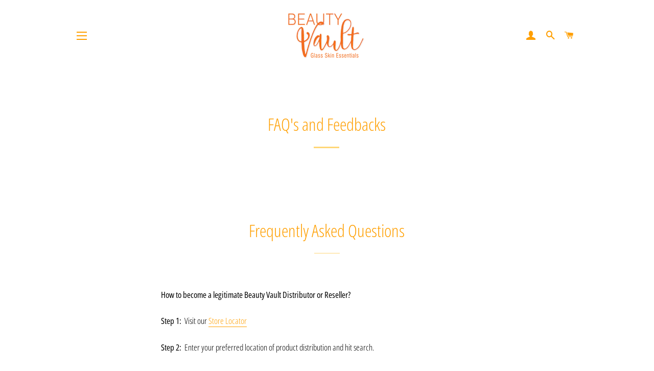

--- FILE ---
content_type: text/html; charset=utf-8
request_url: https://www.beautyvaultph.com/pages/faqs-and-feedbacks
body_size: 17585
content:
<!doctype html>
<html class="no-js" lang="en">
<head>

  <!-- Basic page needs ================================================== -->
  <meta charset="utf-8">
  <meta http-equiv="X-UA-Compatible" content="IE=edge,chrome=1">

  
    <link rel="shortcut icon" href="//www.beautyvaultph.com/cdn/shop/files/LOGO_PNG-01_32x32.png?v=1613543817" type="image/png" />
  

  <!-- Title and description ================================================== -->
  <title>
  FAQ&#39;s and Feedbacks &ndash; Beauty Vault Philippines
  </title>

  
  <meta name="description" content="Frequently Asked Questions How to become a legitimate Beauty Vault Distributor or Reseller? Step 1:  Visit our Store LocatorStep 2:  Enter your preferred location of product distribution and hit search.Step 3:  Look for the list of authorized distributor nearest you, if you intend to become a Beauty Vault: 👉🏼District D">
  

  <!-- Helpers ================================================== -->
  <!-- /snippets/social-meta-tags.liquid -->




<meta property="og:site_name" content="Beauty Vault Philippines">
<meta property="og:url" content="https://www.beautyvaultph.com/pages/faqs-and-feedbacks">
<meta property="og:title" content="FAQ&#39;s and Feedbacks">
<meta property="og:type" content="website">
<meta property="og:description" content="Frequently Asked Questions How to become a legitimate Beauty Vault Distributor or Reseller? Step 1:  Visit our Store LocatorStep 2:  Enter your preferred location of product distribution and hit search.Step 3:  Look for the list of authorized distributor nearest you, if you intend to become a Beauty Vault: 👉🏼District D">

<meta property="og:image" content="http://www.beautyvaultph.com/cdn/shop/files/LOGO_PNG-01_1200x1200.png?v=1613543817">
<meta property="og:image:secure_url" content="https://www.beautyvaultph.com/cdn/shop/files/LOGO_PNG-01_1200x1200.png?v=1613543817">


<meta name="twitter:card" content="summary_large_image">
<meta name="twitter:title" content="FAQ&#39;s and Feedbacks">
<meta name="twitter:description" content="Frequently Asked Questions How to become a legitimate Beauty Vault Distributor or Reseller? Step 1:  Visit our Store LocatorStep 2:  Enter your preferred location of product distribution and hit search.Step 3:  Look for the list of authorized distributor nearest you, if you intend to become a Beauty Vault: 👉🏼District D">

  <link rel="canonical" href="https://www.beautyvaultph.com/pages/faqs-and-feedbacks">
  <meta name="viewport" content="width=device-width,initial-scale=1,shrink-to-fit=no">
  <meta name="theme-color" content="#ff9f00">

  <!-- CSS ================================================== -->
  <link href="//www.beautyvaultph.com/cdn/shop/t/2/assets/timber.scss.css?v=124027497091294323371759259903" rel="stylesheet" type="text/css" media="all" />
  <link href="//www.beautyvaultph.com/cdn/shop/t/2/assets/theme.scss.css?v=12532525691787610341759259903" rel="stylesheet" type="text/css" media="all" />

  <!-- Sections ================================================== -->
  <script>
    window.theme = window.theme || {};
    theme.strings = {
      zoomClose: "Close (Esc)",
      zoomPrev: "Previous (Left arrow key)",
      zoomNext: "Next (Right arrow key)",
      moneyFormat: "₱{{amount}}",
      addressError: "Error looking up that address",
      addressNoResults: "No results for that address",
      addressQueryLimit: "You have exceeded the Google API usage limit. Consider upgrading to a \u003ca href=\"https:\/\/developers.google.com\/maps\/premium\/usage-limits\"\u003ePremium Plan\u003c\/a\u003e.",
      authError: "There was a problem authenticating your Google Maps account.",
      cartEmpty: "Your cart is currently empty.",
      cartCookie: "Enable cookies to use the shopping cart",
      cartSavings: "You're saving [savings]",
      productSlideLabel: "Slide [slide_number] of [slide_max]."
    };
    theme.settings = {
      cartType: "drawer",
      gridType: null
    };
  </script>

  <script src="//www.beautyvaultph.com/cdn/shop/t/2/assets/jquery-2.2.3.min.js?v=58211863146907186831590476340" type="text/javascript"></script>

  <script src="//www.beautyvaultph.com/cdn/shop/t/2/assets/lazysizes.min.js?v=155223123402716617051590476340" async="async"></script>

  <script src="//www.beautyvaultph.com/cdn/shop/t/2/assets/theme.js?v=26671556834515932041590482683" defer="defer"></script>

  <!-- Header hook for plugins ================================================== -->
  <script>window.performance && window.performance.mark && window.performance.mark('shopify.content_for_header.start');</script><meta id="shopify-digital-wallet" name="shopify-digital-wallet" content="/39502938275/digital_wallets/dialog">
<script async="async" src="/checkouts/internal/preloads.js?locale=en-PH"></script>
<script id="shopify-features" type="application/json">{"accessToken":"ca892f12909d2f1536320685b4b6eaaa","betas":["rich-media-storefront-analytics"],"domain":"www.beautyvaultph.com","predictiveSearch":true,"shopId":39502938275,"locale":"en"}</script>
<script>var Shopify = Shopify || {};
Shopify.shop = "beauty-vault-philippines.myshopify.com";
Shopify.locale = "en";
Shopify.currency = {"active":"PHP","rate":"1.0"};
Shopify.country = "PH";
Shopify.theme = {"name":"Brooklyn","id":99681599651,"schema_name":"Brooklyn","schema_version":"16.0.8","theme_store_id":730,"role":"main"};
Shopify.theme.handle = "null";
Shopify.theme.style = {"id":null,"handle":null};
Shopify.cdnHost = "www.beautyvaultph.com/cdn";
Shopify.routes = Shopify.routes || {};
Shopify.routes.root = "/";</script>
<script type="module">!function(o){(o.Shopify=o.Shopify||{}).modules=!0}(window);</script>
<script>!function(o){function n(){var o=[];function n(){o.push(Array.prototype.slice.apply(arguments))}return n.q=o,n}var t=o.Shopify=o.Shopify||{};t.loadFeatures=n(),t.autoloadFeatures=n()}(window);</script>
<script id="shop-js-analytics" type="application/json">{"pageType":"page"}</script>
<script defer="defer" async type="module" src="//www.beautyvaultph.com/cdn/shopifycloud/shop-js/modules/v2/client.init-shop-cart-sync_BN7fPSNr.en.esm.js"></script>
<script defer="defer" async type="module" src="//www.beautyvaultph.com/cdn/shopifycloud/shop-js/modules/v2/chunk.common_Cbph3Kss.esm.js"></script>
<script defer="defer" async type="module" src="//www.beautyvaultph.com/cdn/shopifycloud/shop-js/modules/v2/chunk.modal_DKumMAJ1.esm.js"></script>
<script type="module">
  await import("//www.beautyvaultph.com/cdn/shopifycloud/shop-js/modules/v2/client.init-shop-cart-sync_BN7fPSNr.en.esm.js");
await import("//www.beautyvaultph.com/cdn/shopifycloud/shop-js/modules/v2/chunk.common_Cbph3Kss.esm.js");
await import("//www.beautyvaultph.com/cdn/shopifycloud/shop-js/modules/v2/chunk.modal_DKumMAJ1.esm.js");

  window.Shopify.SignInWithShop?.initShopCartSync?.({"fedCMEnabled":true,"windoidEnabled":true});

</script>
<script>(function() {
  var isLoaded = false;
  function asyncLoad() {
    if (isLoaded) return;
    isLoaded = true;
    var urls = ["https:\/\/sl.storeify.app\/js\/frontend\/scripttag.js?shop=beauty-vault-philippines.myshopify.com"];
    for (var i = 0; i < urls.length; i++) {
      var s = document.createElement('script');
      s.type = 'text/javascript';
      s.async = true;
      s.src = urls[i];
      var x = document.getElementsByTagName('script')[0];
      x.parentNode.insertBefore(s, x);
    }
  };
  if(window.attachEvent) {
    window.attachEvent('onload', asyncLoad);
  } else {
    window.addEventListener('load', asyncLoad, false);
  }
})();</script>
<script id="__st">var __st={"a":39502938275,"offset":28800,"reqid":"a0ee55eb-80c4-4e1d-bd89-37aacb3b2290-1770082604","pageurl":"www.beautyvaultph.com\/pages\/faqs-and-feedbacks","s":"pages-59906195619","u":"d8b0e3ff08c9","p":"page","rtyp":"page","rid":59906195619};</script>
<script>window.ShopifyPaypalV4VisibilityTracking = true;</script>
<script id="captcha-bootstrap">!function(){'use strict';const t='contact',e='account',n='new_comment',o=[[t,t],['blogs',n],['comments',n],[t,'customer']],c=[[e,'customer_login'],[e,'guest_login'],[e,'recover_customer_password'],[e,'create_customer']],r=t=>t.map((([t,e])=>`form[action*='/${t}']:not([data-nocaptcha='true']) input[name='form_type'][value='${e}']`)).join(','),a=t=>()=>t?[...document.querySelectorAll(t)].map((t=>t.form)):[];function s(){const t=[...o],e=r(t);return a(e)}const i='password',u='form_key',d=['recaptcha-v3-token','g-recaptcha-response','h-captcha-response',i],f=()=>{try{return window.sessionStorage}catch{return}},m='__shopify_v',_=t=>t.elements[u];function p(t,e,n=!1){try{const o=window.sessionStorage,c=JSON.parse(o.getItem(e)),{data:r}=function(t){const{data:e,action:n}=t;return t[m]||n?{data:e,action:n}:{data:t,action:n}}(c);for(const[e,n]of Object.entries(r))t.elements[e]&&(t.elements[e].value=n);n&&o.removeItem(e)}catch(o){console.error('form repopulation failed',{error:o})}}const l='form_type',E='cptcha';function T(t){t.dataset[E]=!0}const w=window,h=w.document,L='Shopify',v='ce_forms',y='captcha';let A=!1;((t,e)=>{const n=(g='f06e6c50-85a8-45c8-87d0-21a2b65856fe',I='https://cdn.shopify.com/shopifycloud/storefront-forms-hcaptcha/ce_storefront_forms_captcha_hcaptcha.v1.5.2.iife.js',D={infoText:'Protected by hCaptcha',privacyText:'Privacy',termsText:'Terms'},(t,e,n)=>{const o=w[L][v],c=o.bindForm;if(c)return c(t,g,e,D).then(n);var r;o.q.push([[t,g,e,D],n]),r=I,A||(h.body.append(Object.assign(h.createElement('script'),{id:'captcha-provider',async:!0,src:r})),A=!0)});var g,I,D;w[L]=w[L]||{},w[L][v]=w[L][v]||{},w[L][v].q=[],w[L][y]=w[L][y]||{},w[L][y].protect=function(t,e){n(t,void 0,e),T(t)},Object.freeze(w[L][y]),function(t,e,n,w,h,L){const[v,y,A,g]=function(t,e,n){const i=e?o:[],u=t?c:[],d=[...i,...u],f=r(d),m=r(i),_=r(d.filter((([t,e])=>n.includes(e))));return[a(f),a(m),a(_),s()]}(w,h,L),I=t=>{const e=t.target;return e instanceof HTMLFormElement?e:e&&e.form},D=t=>v().includes(t);t.addEventListener('submit',(t=>{const e=I(t);if(!e)return;const n=D(e)&&!e.dataset.hcaptchaBound&&!e.dataset.recaptchaBound,o=_(e),c=g().includes(e)&&(!o||!o.value);(n||c)&&t.preventDefault(),c&&!n&&(function(t){try{if(!f())return;!function(t){const e=f();if(!e)return;const n=_(t);if(!n)return;const o=n.value;o&&e.removeItem(o)}(t);const e=Array.from(Array(32),(()=>Math.random().toString(36)[2])).join('');!function(t,e){_(t)||t.append(Object.assign(document.createElement('input'),{type:'hidden',name:u})),t.elements[u].value=e}(t,e),function(t,e){const n=f();if(!n)return;const o=[...t.querySelectorAll(`input[type='${i}']`)].map((({name:t})=>t)),c=[...d,...o],r={};for(const[a,s]of new FormData(t).entries())c.includes(a)||(r[a]=s);n.setItem(e,JSON.stringify({[m]:1,action:t.action,data:r}))}(t,e)}catch(e){console.error('failed to persist form',e)}}(e),e.submit())}));const S=(t,e)=>{t&&!t.dataset[E]&&(n(t,e.some((e=>e===t))),T(t))};for(const o of['focusin','change'])t.addEventListener(o,(t=>{const e=I(t);D(e)&&S(e,y())}));const B=e.get('form_key'),M=e.get(l),P=B&&M;t.addEventListener('DOMContentLoaded',(()=>{const t=y();if(P)for(const e of t)e.elements[l].value===M&&p(e,B);[...new Set([...A(),...v().filter((t=>'true'===t.dataset.shopifyCaptcha))])].forEach((e=>S(e,t)))}))}(h,new URLSearchParams(w.location.search),n,t,e,['guest_login'])})(!0,!0)}();</script>
<script integrity="sha256-4kQ18oKyAcykRKYeNunJcIwy7WH5gtpwJnB7kiuLZ1E=" data-source-attribution="shopify.loadfeatures" defer="defer" src="//www.beautyvaultph.com/cdn/shopifycloud/storefront/assets/storefront/load_feature-a0a9edcb.js" crossorigin="anonymous"></script>
<script data-source-attribution="shopify.dynamic_checkout.dynamic.init">var Shopify=Shopify||{};Shopify.PaymentButton=Shopify.PaymentButton||{isStorefrontPortableWallets:!0,init:function(){window.Shopify.PaymentButton.init=function(){};var t=document.createElement("script");t.src="https://www.beautyvaultph.com/cdn/shopifycloud/portable-wallets/latest/portable-wallets.en.js",t.type="module",document.head.appendChild(t)}};
</script>
<script data-source-attribution="shopify.dynamic_checkout.buyer_consent">
  function portableWalletsHideBuyerConsent(e){var t=document.getElementById("shopify-buyer-consent"),n=document.getElementById("shopify-subscription-policy-button");t&&n&&(t.classList.add("hidden"),t.setAttribute("aria-hidden","true"),n.removeEventListener("click",e))}function portableWalletsShowBuyerConsent(e){var t=document.getElementById("shopify-buyer-consent"),n=document.getElementById("shopify-subscription-policy-button");t&&n&&(t.classList.remove("hidden"),t.removeAttribute("aria-hidden"),n.addEventListener("click",e))}window.Shopify?.PaymentButton&&(window.Shopify.PaymentButton.hideBuyerConsent=portableWalletsHideBuyerConsent,window.Shopify.PaymentButton.showBuyerConsent=portableWalletsShowBuyerConsent);
</script>
<script data-source-attribution="shopify.dynamic_checkout.cart.bootstrap">document.addEventListener("DOMContentLoaded",(function(){function t(){return document.querySelector("shopify-accelerated-checkout-cart, shopify-accelerated-checkout")}if(t())Shopify.PaymentButton.init();else{new MutationObserver((function(e,n){t()&&(Shopify.PaymentButton.init(),n.disconnect())})).observe(document.body,{childList:!0,subtree:!0})}}));
</script>

<script>window.performance && window.performance.mark && window.performance.mark('shopify.content_for_header.end');</script>

  <script src="//www.beautyvaultph.com/cdn/shop/t/2/assets/modernizr.min.js?v=21391054748206432451590476341" type="text/javascript"></script>

  
  

 

  
   
<script src="//maps.googleapis.com/maps/api/js?libraries=places&key=AIzaSyCG6fj0Ipz_KoiHJ0RaBTCSUul5kAIQCLY" type="text/javascript"></script>
            <script> var geoson_url = "//www.beautyvaultph.com/cdn/shop/t/2/assets/storeifyapps-geojson.js?v=17883301949088331821635852410"; </script>
            <link href="//www.beautyvaultph.com/cdn/shop/t/2/assets/storeifyapps-storelocator.css?v=42654534150332152051635851134" rel="stylesheet" type="text/css" media="all" />
<link href="https://monorail-edge.shopifysvc.com" rel="dns-prefetch">
<script>(function(){if ("sendBeacon" in navigator && "performance" in window) {try {var session_token_from_headers = performance.getEntriesByType('navigation')[0].serverTiming.find(x => x.name == '_s').description;} catch {var session_token_from_headers = undefined;}var session_cookie_matches = document.cookie.match(/_shopify_s=([^;]*)/);var session_token_from_cookie = session_cookie_matches && session_cookie_matches.length === 2 ? session_cookie_matches[1] : "";var session_token = session_token_from_headers || session_token_from_cookie || "";function handle_abandonment_event(e) {var entries = performance.getEntries().filter(function(entry) {return /monorail-edge.shopifysvc.com/.test(entry.name);});if (!window.abandonment_tracked && entries.length === 0) {window.abandonment_tracked = true;var currentMs = Date.now();var navigation_start = performance.timing.navigationStart;var payload = {shop_id: 39502938275,url: window.location.href,navigation_start,duration: currentMs - navigation_start,session_token,page_type: "page"};window.navigator.sendBeacon("https://monorail-edge.shopifysvc.com/v1/produce", JSON.stringify({schema_id: "online_store_buyer_site_abandonment/1.1",payload: payload,metadata: {event_created_at_ms: currentMs,event_sent_at_ms: currentMs}}));}}window.addEventListener('pagehide', handle_abandonment_event);}}());</script>
<script id="web-pixels-manager-setup">(function e(e,d,r,n,o){if(void 0===o&&(o={}),!Boolean(null===(a=null===(i=window.Shopify)||void 0===i?void 0:i.analytics)||void 0===a?void 0:a.replayQueue)){var i,a;window.Shopify=window.Shopify||{};var t=window.Shopify;t.analytics=t.analytics||{};var s=t.analytics;s.replayQueue=[],s.publish=function(e,d,r){return s.replayQueue.push([e,d,r]),!0};try{self.performance.mark("wpm:start")}catch(e){}var l=function(){var e={modern:/Edge?\/(1{2}[4-9]|1[2-9]\d|[2-9]\d{2}|\d{4,})\.\d+(\.\d+|)|Firefox\/(1{2}[4-9]|1[2-9]\d|[2-9]\d{2}|\d{4,})\.\d+(\.\d+|)|Chrom(ium|e)\/(9{2}|\d{3,})\.\d+(\.\d+|)|(Maci|X1{2}).+ Version\/(15\.\d+|(1[6-9]|[2-9]\d|\d{3,})\.\d+)([,.]\d+|)( \(\w+\)|)( Mobile\/\w+|) Safari\/|Chrome.+OPR\/(9{2}|\d{3,})\.\d+\.\d+|(CPU[ +]OS|iPhone[ +]OS|CPU[ +]iPhone|CPU IPhone OS|CPU iPad OS)[ +]+(15[._]\d+|(1[6-9]|[2-9]\d|\d{3,})[._]\d+)([._]\d+|)|Android:?[ /-](13[3-9]|1[4-9]\d|[2-9]\d{2}|\d{4,})(\.\d+|)(\.\d+|)|Android.+Firefox\/(13[5-9]|1[4-9]\d|[2-9]\d{2}|\d{4,})\.\d+(\.\d+|)|Android.+Chrom(ium|e)\/(13[3-9]|1[4-9]\d|[2-9]\d{2}|\d{4,})\.\d+(\.\d+|)|SamsungBrowser\/([2-9]\d|\d{3,})\.\d+/,legacy:/Edge?\/(1[6-9]|[2-9]\d|\d{3,})\.\d+(\.\d+|)|Firefox\/(5[4-9]|[6-9]\d|\d{3,})\.\d+(\.\d+|)|Chrom(ium|e)\/(5[1-9]|[6-9]\d|\d{3,})\.\d+(\.\d+|)([\d.]+$|.*Safari\/(?![\d.]+ Edge\/[\d.]+$))|(Maci|X1{2}).+ Version\/(10\.\d+|(1[1-9]|[2-9]\d|\d{3,})\.\d+)([,.]\d+|)( \(\w+\)|)( Mobile\/\w+|) Safari\/|Chrome.+OPR\/(3[89]|[4-9]\d|\d{3,})\.\d+\.\d+|(CPU[ +]OS|iPhone[ +]OS|CPU[ +]iPhone|CPU IPhone OS|CPU iPad OS)[ +]+(10[._]\d+|(1[1-9]|[2-9]\d|\d{3,})[._]\d+)([._]\d+|)|Android:?[ /-](13[3-9]|1[4-9]\d|[2-9]\d{2}|\d{4,})(\.\d+|)(\.\d+|)|Mobile Safari.+OPR\/([89]\d|\d{3,})\.\d+\.\d+|Android.+Firefox\/(13[5-9]|1[4-9]\d|[2-9]\d{2}|\d{4,})\.\d+(\.\d+|)|Android.+Chrom(ium|e)\/(13[3-9]|1[4-9]\d|[2-9]\d{2}|\d{4,})\.\d+(\.\d+|)|Android.+(UC? ?Browser|UCWEB|U3)[ /]?(15\.([5-9]|\d{2,})|(1[6-9]|[2-9]\d|\d{3,})\.\d+)\.\d+|SamsungBrowser\/(5\.\d+|([6-9]|\d{2,})\.\d+)|Android.+MQ{2}Browser\/(14(\.(9|\d{2,})|)|(1[5-9]|[2-9]\d|\d{3,})(\.\d+|))(\.\d+|)|K[Aa][Ii]OS\/(3\.\d+|([4-9]|\d{2,})\.\d+)(\.\d+|)/},d=e.modern,r=e.legacy,n=navigator.userAgent;return n.match(d)?"modern":n.match(r)?"legacy":"unknown"}(),u="modern"===l?"modern":"legacy",c=(null!=n?n:{modern:"",legacy:""})[u],f=function(e){return[e.baseUrl,"/wpm","/b",e.hashVersion,"modern"===e.buildTarget?"m":"l",".js"].join("")}({baseUrl:d,hashVersion:r,buildTarget:u}),m=function(e){var d=e.version,r=e.bundleTarget,n=e.surface,o=e.pageUrl,i=e.monorailEndpoint;return{emit:function(e){var a=e.status,t=e.errorMsg,s=(new Date).getTime(),l=JSON.stringify({metadata:{event_sent_at_ms:s},events:[{schema_id:"web_pixels_manager_load/3.1",payload:{version:d,bundle_target:r,page_url:o,status:a,surface:n,error_msg:t},metadata:{event_created_at_ms:s}}]});if(!i)return console&&console.warn&&console.warn("[Web Pixels Manager] No Monorail endpoint provided, skipping logging."),!1;try{return self.navigator.sendBeacon.bind(self.navigator)(i,l)}catch(e){}var u=new XMLHttpRequest;try{return u.open("POST",i,!0),u.setRequestHeader("Content-Type","text/plain"),u.send(l),!0}catch(e){return console&&console.warn&&console.warn("[Web Pixels Manager] Got an unhandled error while logging to Monorail."),!1}}}}({version:r,bundleTarget:l,surface:e.surface,pageUrl:self.location.href,monorailEndpoint:e.monorailEndpoint});try{o.browserTarget=l,function(e){var d=e.src,r=e.async,n=void 0===r||r,o=e.onload,i=e.onerror,a=e.sri,t=e.scriptDataAttributes,s=void 0===t?{}:t,l=document.createElement("script"),u=document.querySelector("head"),c=document.querySelector("body");if(l.async=n,l.src=d,a&&(l.integrity=a,l.crossOrigin="anonymous"),s)for(var f in s)if(Object.prototype.hasOwnProperty.call(s,f))try{l.dataset[f]=s[f]}catch(e){}if(o&&l.addEventListener("load",o),i&&l.addEventListener("error",i),u)u.appendChild(l);else{if(!c)throw new Error("Did not find a head or body element to append the script");c.appendChild(l)}}({src:f,async:!0,onload:function(){if(!function(){var e,d;return Boolean(null===(d=null===(e=window.Shopify)||void 0===e?void 0:e.analytics)||void 0===d?void 0:d.initialized)}()){var d=window.webPixelsManager.init(e)||void 0;if(d){var r=window.Shopify.analytics;r.replayQueue.forEach((function(e){var r=e[0],n=e[1],o=e[2];d.publishCustomEvent(r,n,o)})),r.replayQueue=[],r.publish=d.publishCustomEvent,r.visitor=d.visitor,r.initialized=!0}}},onerror:function(){return m.emit({status:"failed",errorMsg:"".concat(f," has failed to load")})},sri:function(e){var d=/^sha384-[A-Za-z0-9+/=]+$/;return"string"==typeof e&&d.test(e)}(c)?c:"",scriptDataAttributes:o}),m.emit({status:"loading"})}catch(e){m.emit({status:"failed",errorMsg:(null==e?void 0:e.message)||"Unknown error"})}}})({shopId: 39502938275,storefrontBaseUrl: "https://www.beautyvaultph.com",extensionsBaseUrl: "https://extensions.shopifycdn.com/cdn/shopifycloud/web-pixels-manager",monorailEndpoint: "https://monorail-edge.shopifysvc.com/unstable/produce_batch",surface: "storefront-renderer",enabledBetaFlags: ["2dca8a86"],webPixelsConfigList: [{"id":"82837685","eventPayloadVersion":"v1","runtimeContext":"LAX","scriptVersion":"1","type":"CUSTOM","privacyPurposes":["ANALYTICS"],"name":"Google Analytics tag (migrated)"},{"id":"shopify-app-pixel","configuration":"{}","eventPayloadVersion":"v1","runtimeContext":"STRICT","scriptVersion":"0450","apiClientId":"shopify-pixel","type":"APP","privacyPurposes":["ANALYTICS","MARKETING"]},{"id":"shopify-custom-pixel","eventPayloadVersion":"v1","runtimeContext":"LAX","scriptVersion":"0450","apiClientId":"shopify-pixel","type":"CUSTOM","privacyPurposes":["ANALYTICS","MARKETING"]}],isMerchantRequest: false,initData: {"shop":{"name":"Beauty Vault Philippines","paymentSettings":{"currencyCode":"PHP"},"myshopifyDomain":"beauty-vault-philippines.myshopify.com","countryCode":"PH","storefrontUrl":"https:\/\/www.beautyvaultph.com"},"customer":null,"cart":null,"checkout":null,"productVariants":[],"purchasingCompany":null},},"https://www.beautyvaultph.com/cdn","3918e4e0wbf3ac3cepc5707306mb02b36c6",{"modern":"","legacy":""},{"shopId":"39502938275","storefrontBaseUrl":"https:\/\/www.beautyvaultph.com","extensionBaseUrl":"https:\/\/extensions.shopifycdn.com\/cdn\/shopifycloud\/web-pixels-manager","surface":"storefront-renderer","enabledBetaFlags":"[\"2dca8a86\"]","isMerchantRequest":"false","hashVersion":"3918e4e0wbf3ac3cepc5707306mb02b36c6","publish":"custom","events":"[[\"page_viewed\",{}]]"});</script><script>
  window.ShopifyAnalytics = window.ShopifyAnalytics || {};
  window.ShopifyAnalytics.meta = window.ShopifyAnalytics.meta || {};
  window.ShopifyAnalytics.meta.currency = 'PHP';
  var meta = {"page":{"pageType":"page","resourceType":"page","resourceId":59906195619,"requestId":"a0ee55eb-80c4-4e1d-bd89-37aacb3b2290-1770082604"}};
  for (var attr in meta) {
    window.ShopifyAnalytics.meta[attr] = meta[attr];
  }
</script>
<script class="analytics">
  (function () {
    var customDocumentWrite = function(content) {
      var jquery = null;

      if (window.jQuery) {
        jquery = window.jQuery;
      } else if (window.Checkout && window.Checkout.$) {
        jquery = window.Checkout.$;
      }

      if (jquery) {
        jquery('body').append(content);
      }
    };

    var hasLoggedConversion = function(token) {
      if (token) {
        return document.cookie.indexOf('loggedConversion=' + token) !== -1;
      }
      return false;
    }

    var setCookieIfConversion = function(token) {
      if (token) {
        var twoMonthsFromNow = new Date(Date.now());
        twoMonthsFromNow.setMonth(twoMonthsFromNow.getMonth() + 2);

        document.cookie = 'loggedConversion=' + token + '; expires=' + twoMonthsFromNow;
      }
    }

    var trekkie = window.ShopifyAnalytics.lib = window.trekkie = window.trekkie || [];
    if (trekkie.integrations) {
      return;
    }
    trekkie.methods = [
      'identify',
      'page',
      'ready',
      'track',
      'trackForm',
      'trackLink'
    ];
    trekkie.factory = function(method) {
      return function() {
        var args = Array.prototype.slice.call(arguments);
        args.unshift(method);
        trekkie.push(args);
        return trekkie;
      };
    };
    for (var i = 0; i < trekkie.methods.length; i++) {
      var key = trekkie.methods[i];
      trekkie[key] = trekkie.factory(key);
    }
    trekkie.load = function(config) {
      trekkie.config = config || {};
      trekkie.config.initialDocumentCookie = document.cookie;
      var first = document.getElementsByTagName('script')[0];
      var script = document.createElement('script');
      script.type = 'text/javascript';
      script.onerror = function(e) {
        var scriptFallback = document.createElement('script');
        scriptFallback.type = 'text/javascript';
        scriptFallback.onerror = function(error) {
                var Monorail = {
      produce: function produce(monorailDomain, schemaId, payload) {
        var currentMs = new Date().getTime();
        var event = {
          schema_id: schemaId,
          payload: payload,
          metadata: {
            event_created_at_ms: currentMs,
            event_sent_at_ms: currentMs
          }
        };
        return Monorail.sendRequest("https://" + monorailDomain + "/v1/produce", JSON.stringify(event));
      },
      sendRequest: function sendRequest(endpointUrl, payload) {
        // Try the sendBeacon API
        if (window && window.navigator && typeof window.navigator.sendBeacon === 'function' && typeof window.Blob === 'function' && !Monorail.isIos12()) {
          var blobData = new window.Blob([payload], {
            type: 'text/plain'
          });

          if (window.navigator.sendBeacon(endpointUrl, blobData)) {
            return true;
          } // sendBeacon was not successful

        } // XHR beacon

        var xhr = new XMLHttpRequest();

        try {
          xhr.open('POST', endpointUrl);
          xhr.setRequestHeader('Content-Type', 'text/plain');
          xhr.send(payload);
        } catch (e) {
          console.log(e);
        }

        return false;
      },
      isIos12: function isIos12() {
        return window.navigator.userAgent.lastIndexOf('iPhone; CPU iPhone OS 12_') !== -1 || window.navigator.userAgent.lastIndexOf('iPad; CPU OS 12_') !== -1;
      }
    };
    Monorail.produce('monorail-edge.shopifysvc.com',
      'trekkie_storefront_load_errors/1.1',
      {shop_id: 39502938275,
      theme_id: 99681599651,
      app_name: "storefront",
      context_url: window.location.href,
      source_url: "//www.beautyvaultph.com/cdn/s/trekkie.storefront.79098466c851f41c92951ae7d219bd75d823e9dd.min.js"});

        };
        scriptFallback.async = true;
        scriptFallback.src = '//www.beautyvaultph.com/cdn/s/trekkie.storefront.79098466c851f41c92951ae7d219bd75d823e9dd.min.js';
        first.parentNode.insertBefore(scriptFallback, first);
      };
      script.async = true;
      script.src = '//www.beautyvaultph.com/cdn/s/trekkie.storefront.79098466c851f41c92951ae7d219bd75d823e9dd.min.js';
      first.parentNode.insertBefore(script, first);
    };
    trekkie.load(
      {"Trekkie":{"appName":"storefront","development":false,"defaultAttributes":{"shopId":39502938275,"isMerchantRequest":null,"themeId":99681599651,"themeCityHash":"6838655317735796056","contentLanguage":"en","currency":"PHP","eventMetadataId":"7e536d2f-1b46-4da2-9135-88051e81b3bb"},"isServerSideCookieWritingEnabled":true,"monorailRegion":"shop_domain","enabledBetaFlags":["65f19447","b5387b81"]},"Session Attribution":{},"S2S":{"facebookCapiEnabled":false,"source":"trekkie-storefront-renderer","apiClientId":580111}}
    );

    var loaded = false;
    trekkie.ready(function() {
      if (loaded) return;
      loaded = true;

      window.ShopifyAnalytics.lib = window.trekkie;

      var originalDocumentWrite = document.write;
      document.write = customDocumentWrite;
      try { window.ShopifyAnalytics.merchantGoogleAnalytics.call(this); } catch(error) {};
      document.write = originalDocumentWrite;

      window.ShopifyAnalytics.lib.page(null,{"pageType":"page","resourceType":"page","resourceId":59906195619,"requestId":"a0ee55eb-80c4-4e1d-bd89-37aacb3b2290-1770082604","shopifyEmitted":true});

      var match = window.location.pathname.match(/checkouts\/(.+)\/(thank_you|post_purchase)/)
      var token = match? match[1]: undefined;
      if (!hasLoggedConversion(token)) {
        setCookieIfConversion(token);
        
      }
    });


        var eventsListenerScript = document.createElement('script');
        eventsListenerScript.async = true;
        eventsListenerScript.src = "//www.beautyvaultph.com/cdn/shopifycloud/storefront/assets/shop_events_listener-3da45d37.js";
        document.getElementsByTagName('head')[0].appendChild(eventsListenerScript);

})();</script>
  <script>
  if (!window.ga || (window.ga && typeof window.ga !== 'function')) {
    window.ga = function ga() {
      (window.ga.q = window.ga.q || []).push(arguments);
      if (window.Shopify && window.Shopify.analytics && typeof window.Shopify.analytics.publish === 'function') {
        window.Shopify.analytics.publish("ga_stub_called", {}, {sendTo: "google_osp_migration"});
      }
      console.error("Shopify's Google Analytics stub called with:", Array.from(arguments), "\nSee https://help.shopify.com/manual/promoting-marketing/pixels/pixel-migration#google for more information.");
    };
    if (window.Shopify && window.Shopify.analytics && typeof window.Shopify.analytics.publish === 'function') {
      window.Shopify.analytics.publish("ga_stub_initialized", {}, {sendTo: "google_osp_migration"});
    }
  }
</script>
<script
  defer
  src="https://www.beautyvaultph.com/cdn/shopifycloud/perf-kit/shopify-perf-kit-3.1.0.min.js"
  data-application="storefront-renderer"
  data-shop-id="39502938275"
  data-render-region="gcp-us-east1"
  data-page-type="page"
  data-theme-instance-id="99681599651"
  data-theme-name="Brooklyn"
  data-theme-version="16.0.8"
  data-monorail-region="shop_domain"
  data-resource-timing-sampling-rate="10"
  data-shs="true"
  data-shs-beacon="true"
  data-shs-export-with-fetch="true"
  data-shs-logs-sample-rate="1"
  data-shs-beacon-endpoint="https://www.beautyvaultph.com/api/collect"
></script>
</head>


<body id="faq-39-s-and-feedbacks" class="template-page">

  <div id="shopify-section-header" class="shopify-section"><style data-shopify>.header-wrapper .site-nav__link,
  .header-wrapper .site-header__logo a,
  .header-wrapper .site-nav__dropdown-link,
  .header-wrapper .site-nav--has-dropdown > a.nav-focus,
  .header-wrapper .site-nav--has-dropdown.nav-hover > a,
  .header-wrapper .site-nav--has-dropdown:hover > a {
    color: #ff9f00;
  }

  .header-wrapper .site-header__logo a:hover,
  .header-wrapper .site-header__logo a:focus,
  .header-wrapper .site-nav__link:hover,
  .header-wrapper .site-nav__link:focus,
  .header-wrapper .site-nav--has-dropdown a:hover,
  .header-wrapper .site-nav--has-dropdown > a.nav-focus:hover,
  .header-wrapper .site-nav--has-dropdown > a.nav-focus:focus,
  .header-wrapper .site-nav--has-dropdown .site-nav__link:hover,
  .header-wrapper .site-nav--has-dropdown .site-nav__link:focus,
  .header-wrapper .site-nav--has-dropdown.nav-hover > a:hover,
  .header-wrapper .site-nav__dropdown a:focus {
    color: rgba(255, 159, 0, 0.75);
  }

  .header-wrapper .burger-icon,
  .header-wrapper .site-nav--has-dropdown:hover > a:before,
  .header-wrapper .site-nav--has-dropdown > a.nav-focus:before,
  .header-wrapper .site-nav--has-dropdown.nav-hover > a:before {
    background: #ff9f00;
  }

  .header-wrapper .site-nav__link:hover .burger-icon {
    background: rgba(255, 159, 0, 0.75);
  }

  .site-header__logo img {
    max-width: 155px;
  }

  @media screen and (max-width: 768px) {
    .site-header__logo img {
      max-width: 100%;
    }
  }</style><div data-section-id="header" data-section-type="header-section" data-template="page">
  <div id="NavDrawer" class="drawer drawer--left">
      <div class="drawer__inner drawer-left__inner">

    

    <ul class="mobile-nav">
      
        

          <li class="mobile-nav__item">
            <a
              href="/"
              class="mobile-nav__link"
              >
                Home
            </a>
          </li>

        
      
        

          <li class="mobile-nav__item">
            <a
              href="/collections/all"
              class="mobile-nav__link"
              >
                Products
            </a>
          </li>

        
      
        

          <li class="mobile-nav__item">
            <a
              href="/pages/store-locator"
              class="mobile-nav__link"
              >
                Store Locator
            </a>
          </li>

        
      
        

          <li class="mobile-nav__item">
            <a
              href="/pages/faqs-and-feedbacks"
              class="mobile-nav__link"
              aria-current="page">
                FAQ
            </a>
          </li>

        
      
        

          <li class="mobile-nav__item">
            <a
              href="/pages/about-us"
              class="mobile-nav__link"
              >
                About Us
            </a>
          </li>

        
      
      
      <li class="mobile-nav__spacer"></li>

      
      
        
          <li class="mobile-nav__item mobile-nav__item--secondary">
            <a href="https://shopify.com/39502938275/account?locale=en&amp;region_country=PH" id="customer_login_link">Log In</a>
          </li>
          <li class="mobile-nav__item mobile-nav__item--secondary">
            <a href="https://shopify.com/39502938275/account?locale=en" id="customer_register_link">Create Account</a>
          </li>
        
      
      
    </ul>
    <!-- //mobile-nav -->
  </div>


  </div>
  <div class="header-container drawer__header-container">
    <div class="header-wrapper" data-header-wrapper>
      

      <header class="site-header" role="banner" data-transparent-header="true">
        <div class="wrapper">
          <div class="grid--full grid--table">
            <div class="grid__item large--hide large--one-sixth one-quarter">
              <div class="site-nav--open site-nav--mobile">
                <button type="button" class="icon-fallback-text site-nav__link site-nav__link--burger js-drawer-open-button-left" aria-controls="NavDrawer">
                  <span class="burger-icon burger-icon--top"></span>
                  <span class="burger-icon burger-icon--mid"></span>
                  <span class="burger-icon burger-icon--bottom"></span>
                  <span class="fallback-text">Site navigation</span>
                </button>
              </div>
            </div>
            <div class="grid__item large--one-third medium-down--one-half">
              
              
                <div class="h1 site-header__logo large--left" itemscope itemtype="http://schema.org/Organization">
              
                

                <a href="/" itemprop="url" class="site-header__logo-link">
                  
                    <img class="site-header__logo-image" src="//www.beautyvaultph.com/cdn/shop/files/LOGO_PNG-01_155x.png?v=1613543817" srcset="//www.beautyvaultph.com/cdn/shop/files/LOGO_PNG-01_155x.png?v=1613543817 1x, //www.beautyvaultph.com/cdn/shop/files/LOGO_PNG-01_155x@2x.png?v=1613543817 2x" alt="Beauty Vault Philippines" itemprop="logo">

                    
                  
                </a>
              
                </div>
              
            </div>
            <nav class="grid__item large--two-thirds large--text-right medium-down--hide" role="navigation">
              
              <!-- begin site-nav -->
              <ul class="site-nav" id="AccessibleNav">
                
                  
                    <li class="site-nav__item">
                      <a
                        href="/"
                        class="site-nav__link"
                        data-meganav-type="child"
                        >
                          Home
                      </a>
                    </li>
                  
                
                  
                    <li class="site-nav__item">
                      <a
                        href="/collections/all"
                        class="site-nav__link"
                        data-meganav-type="child"
                        >
                          Products
                      </a>
                    </li>
                  
                
                  
                    <li class="site-nav__item">
                      <a
                        href="/pages/store-locator"
                        class="site-nav__link"
                        data-meganav-type="child"
                        >
                          Store Locator
                      </a>
                    </li>
                  
                
                  
                    <li class="site-nav__item site-nav--active">
                      <a
                        href="/pages/faqs-and-feedbacks"
                        class="site-nav__link"
                        data-meganav-type="child"
                        aria-current="page">
                          FAQ
                      </a>
                    </li>
                  
                
                  
                    <li class="site-nav__item">
                      <a
                        href="/pages/about-us"
                        class="site-nav__link"
                        data-meganav-type="child"
                        >
                          About Us
                      </a>
                    </li>
                  
                

                
                
                  <li class="site-nav__item site-nav__expanded-item site-nav__item--compressed">
                    <a class="site-nav__link site-nav__link--icon" href="/account">
                      <span class="icon-fallback-text">
                        <span class="icon icon-customer" aria-hidden="true"></span>
                        <span class="fallback-text">
                          
                            Log In
                          
                        </span>
                      </span>
                    </a>
                  </li>
                

                
                  
                  
                  <li class="site-nav__item site-nav__item--compressed">
                    <a href="/search" class="site-nav__link site-nav__link--icon" data-mfp-src="#SearchModal">
                      <span class="icon-fallback-text">
                        <span class="icon icon-search" aria-hidden="true"></span>
                        <span class="fallback-text">Search</span>
                      </span>
                    </a>
                  </li>
                

                <li class="site-nav__item site-nav__item--compressed">
                  <a href="/cart" class="site-nav__link site-nav__link--icon cart-link js-drawer-open-button-right" aria-controls="CartDrawer">
                    <span class="icon-fallback-text">
                      <span class="icon icon-cart" aria-hidden="true"></span>
                      <span class="fallback-text">Cart</span>
                    </span>
                    <span class="cart-link__bubble"></span>
                  </a>
                </li>

              </ul>
              <!-- //site-nav -->
            </nav>
            <div class="grid__item large--hide one-quarter">
              <div class="site-nav--mobile text-right">
                <a href="/cart" class="site-nav__link cart-link js-drawer-open-button-right" aria-controls="CartDrawer">
                  <span class="icon-fallback-text">
                    <span class="icon icon-cart" aria-hidden="true"></span>
                    <span class="fallback-text">Cart</span>
                  </span>
                  <span class="cart-link__bubble"></span>
                </a>
              </div>
            </div>
          </div>

        </div>
      </header>
    </div>
  </div>
</div>




</div>

  <div id="CartDrawer" class="drawer drawer--right drawer--has-fixed-footer">
    <div class="drawer__fixed-header">
      <div class="drawer__header">
        <div class="drawer__title">Your cart</div>
        <div class="drawer__close">
          <button type="button" class="icon-fallback-text drawer__close-button js-drawer-close">
            <span class="icon icon-x" aria-hidden="true"></span>
            <span class="fallback-text">Close Cart</span>
          </button>
        </div>
      </div>
    </div>
    <div class="drawer__inner">
      <div id="CartContainer" class="drawer__cart"></div>
    </div>
  </div>

  <div id="PageContainer" class="page-container">
    <main class="main-content" role="main">
      
        <div class="wrapper">
      
        <!-- /templates/page.liquid -->
<div class="grid">
  <div class="grid__item large--five-sixths push--large--one-twelfth">

    <header class="section-header text-center">
      <h1>FAQ's and Feedbacks</h1>
      <hr class="hr--small">
    </header>

    <div class="grid">
      <div class="grid__item large--four-fifths push--large--one-tenth">
        <div class="rte rte--nomargin rte--indented-images">
          <meta charset="utf-8"><meta charset="utf-8">
<h1 class="ui-title-bar__title">Frequently Asked Questions</h1>
<meta charset="utf-8">
<p class="p2"><strong>How to become a legitimate Beauty Vault Distributor or Reseller?</strong></p>
<p class="p2"><span class="s2"><strong>Step 1: </strong> Visit our <a href="https://www.beautyvaultph.com/pages/store-locator" target="_blank" rel="noopener noreferrer">Store Locator</a><br><br><strong>Step 2:</strong>  Enter your preferred location of product distribution and hit search.<br><br><strong>Step 3:</strong>  Look for the list of authorized distributor nearest you, if you intend to become a Beauty Vault: <br><br>👉🏼<strong>District Distributor</strong> - look for ID’s with Provincial Distributor tag<br><br>👉🏼<strong>City Distributor</strong> - look for ID’s with District Distributor tag<br><br>👉🏼<strong>Reseller</strong> - look for ID’s with City Distributor tag<br><br>Step 4: Get in touch with your selected distributor by clicking on the URL which will direct to their official store or personal page or you may contact them using the contact number provided.</span></p>
<p class="p2"><strong><span class="s2">How much investment do I need to become a distributor or reseller of your products?</span></strong></p>
<p class="p2"><span class="s2">Please refer to the updated pricing table below:</span></p>
<p class="p2"><img src="https://cdn.shopify.com/s/files/1/0395/0293/8275/files/OFFICIAL_PRICELIST_2.png?v=1593593056" alt="" width="" height=""></p>
<p class="p2"> </p>
<h6 class="ui-title-bar__title"><strong><span class="s1">Beauty Vault Rejuvenating and Maintenance Set</span></strong></h6>
<p class="p2"><em>IMPORTANT: Before using our products it is important to first perform a Skin Patch Test.</em></p>
<ul class="ul1">
<li class="li3"><span class="s3">Apply a small amount of the product to your wrist or side of your neck.</span></li>
<li class="li3"><span class="s3">Cover the area with a bandage. </span></li>
<li class="li3"><span class="s3">If a reaction, such as slight pink appears but subsides within 10-15 minutes, don’t worry as certain ingredients may give a temporary reaction.</span></li>
<li class="li3"><span class="s3">If after 24 hours, you don't see any reaction, the product can be safely used.</span></li>
</ul>
<p class="p2"><strong>How to Properly use Beauty Vault Rejuvenating / Beauty Vault Maintenance Set?</strong><br><span class="s2"></span></p>
<p class="p2"><span class="s2"><strong>STEP 1</strong> : </span><span class="s3">Use Beauty Vault Kojic Soap as your regular facial cleansing soap. Apply to damp face and lather in a circular motion for 2-3 minutes before rinsing with water.</span><br><span class="s3"></span></p>
<p class="p2"><span class="s2"><strong>STEP 2</strong> : </span><span class="s3">Place a small amount of Beauty Vault Premium Rejuvenating Toner on a cotton ball and lightly dab to face and neck in an upward motion.</span><br><span class="s3"></span></p>
<p class="p2"><span class="s2"><strong>STEP 3</strong> : Morning Routine: </span><span class="s3">Apply liberal amount of Beauty Vault Tinted Sunblock Cream SPF45 thirty minutes before sun exposure. Re-apply as needed.</span><br><span class="s3"></span></p>
<p class="p2"><span class="s2"><strong>STEP 3</strong> : Evening Routine: </span><span class="s3">Apply a small amount of Beauty Vault Rejuvenating Cream and evenly apply to face and neck for 30 consecutive nights. Resume application after 30 days of rest.</span><br><span class="s2"></span></p>
<p class="p2"><em>Note: For best results, use Beauty Vault Maintenance Set 30 days after use of Beauty Vault Premium Rejuvenating Set.</em><br><span class="s3"></span></p>
<p class="p2"><strong>I’m a first time Beauty Vault Rejuvenating / Maintenance Set user, what are the initial effects or reaction?</strong><br><span class="s2"></span></p>
<p class="p2">First time users may experience redness, itchiness, tingling or stinging sensation as a reaction to the product. All these effects are normal and just part of the skin renewal process. <span class="s3">Breakouts are also possible as part of the rejuvenation process. </span>Skin micro peeling can also be observed or experienced but this is completely normal. Some may experience it others may not since not all skin types are the same.<br><span class="s3"></span></p>
<p class="p2">If redness is noted, apply Rejuvenating Toner and Rejuvenating Cream every other day. Sunblock should still be applied daily.<br><span class="s3"></span></p>
<p class="p2">If redness is severe, consider to pause product use for a week. Apply ice for skin comfort and relief. Sunblock should still be applied.<br><span class="s3"></span></p>
<p class="p2"><strong>My Beauty Vault Rejuvenating Cream turned brown in color, can I still use it?</strong><br><span class="s2"></span></p>
<p class="p2">Yes, the Rejuvenating Cream is naturally yellowish white in color but due to sudden temperature change color may turn to medium brown or dark brown. This is normal because of the products active ingredients.<br><span class="s2"></span></p>
<p class="p2"><strong>My Beauty Vault Premium Rejuvenating Toner turned yellow in color, can I still use it?</strong><br><span class="s3"></span></p>
<p class="p2">Yes, the Rejuvenating Toner is naturally clear in color but due to sudden temperature change color may turn to pale or light yellow. This is normal because of the products active ingredients.<br><span class="s2"></span></p>
<p class="p2"><strong>How long do I need to use Beauty Vault Rejuvenating Set?</strong><br><span class="s3"></span></p>
<p class="p2">It is recommended to use Beauty Vault Premium Rejuvenating Set for 30 consecutive days. For best results and to maintain your skin’s natural glow/glass skin effect you may switch to Beauty Vault Maintenance Set 30 days after using our Premium Rejuvenating Set.<br><span class="s2"></span></p>
<p class="p2"><strong>What is the recommended age for using Beauty Vault Rejuvenating/Whitening set?</strong><br><span class="s2"></span></p>
<p class="p2">Age 15 and up, as long as with skin problems like skin acne or melasma and no known skin allergy.<br><span class="s2"></span></p>
<p class="p2"><strong>Can men also use Beauty Vault Rejuvenating/Whitening set?</strong><br><span class="s3"></span></p>
<p class="p2">Our rejuvenating and whitening sets are carefully formulated for use either men or women.<br><span class="s2"></span></p>
<p class="p2"><strong><span class="s2">Can pregnant or lactating moms use Beauty Vault Rejuvenating / Maintenance Set?</span></strong><br><span class="s3"></span></p>
<p class="p2">For safety, pregnant or lactating moms are discouraged from using our products.<br><span class="s2"></span></p>
<p class="p2"><strong>How should I properly store my Beauty Vault Rejuvenating / Maintenance Set?</strong><br><span class="s3"></span></p>
<p class="p2">Always keep lid tightly closed and store in a cool dry place away from direct sun exposure. </p>
<h6 class="p2"><strong><span class="s1"></span></strong></h6>
<h6 class="p2"><strong><span class="s1"></span></strong></h6>
<h6 class="p2"><strong><span class="s1"></span></strong></h6>
<h6 class="p2"><strong><span class="s1">Beauty Vault Ultimate Body Bleaching Set</span></strong></h6>
<p class="p2"><em>IMPORTANT: Before using our products it is important to first perform a Skin Patch Test.</em></p>
<ul class="ul1">
<li class="li3"><span class="s3">Apply a small amount of the product to your wrist or side of your neck.</span></li>
<li class="li3"><span class="s3">Cover the area with a bandage.</span></li>
<li class="li3"><span class="s3">If a reaction, such as slight pink appears but subsides within 10-15 minutes, don’t worry as certain ingredients may give a temporary reaction.</span></li>
<li class="li3"><span class="s3">If after 24 hours, you don't see any reaction, the product can be safely used.</span></li>
</ul>
<p class="p2"><strong>How to Properly use Beauty Vault Ultimate Bleaching Set?</strong></p>
<meta charset="utf-8">
<p class="p1"><span class="s1"><span class="s2"><strong>STEP 1</strong><span> </span>:<span> (Beauty Vault </span></span><span class="s3">Milky Salt Scrub) - </span></span>Wet body with water. Apply generous amount of Beauty Vault Milky Salt Scrub and massage onto damp skin in a circular motion. Apply gentle pressure to wake your skin’s natural circulation. Rinse thoroughly with water and pat dry with a clean towel. Use daily for best results.</p>
<p class="p1"><span class="s1"><span class="s2"><strong>STEP 2</strong><span> </span>:<span> (Beauty Vault </span></span><span class="s3">Milktea Bleaching Soap) - </span></span>Wet body with water. Lather Beauty Vault Milktea Bleaching Soap in hands and massage over skin in a circular motion for 2 to 3 minutes. Leave on skin for about 5 minutes for better skin bleaching. Rinse thoroughly with water and pat dry with a clean towel. Use daily for best results. Perfect for face use also.</p>
<meta charset="utf-8">
<p class="p2"><span class="s2"><strong>STEP 3</strong><span> </span>:<span> (Beauty Vault Glutamilk Whitening Lotion with SPF 45</span></span><span class="s3">) - </span>Apply generous amount of <span>Beauty Vault Glutamilk Whitening Lotion with SPF 45</span> immediately after drying from the shower. Rub the product between your palms and use both hands to massage into the skin. Move from the neck down or from the feet up to make sure you don’t miss any spot. Use daily for best results.</p>
<h6><strong><span class="s1">Beauty Vault Infinite Radiance Serum</span></strong></h6>
<meta charset="utf-8">
<p><strong><span class="s1">How to Properly use </span></strong><strong><span class="s1">Beauty Vault Infinite Radiance Serum?</span></strong></p>
<meta charset="utf-8">
<p><span class="s1">Apply </span><span class="s1">Beauty Vault Infinite Radiance Serum to </span>cleansed skin in the morning before sunscreen and make-up application and apply during evening time before sleeping. Apply 5 to 7 drops to the face and neck in a circular motion using your fingertips.</p>
<p class="p2"> </p>
<h1 class="ui-title-bar__title">Photos Submitted by Legitimate Beauty Vault Users</h1>
<p><img src="https://cdn.shopify.com/s/files/1/0395/0293/8275/files/Screen_Shot_2020-06-03_at_3.16.51_PM_480x480.png?v=1591168714" alt="" width="370" height="370" style="display: block; margin-left: auto; margin-right: auto;"></p>
<meta charset="utf-8">
<p><em>Share ko lang itong Beauty Vault Rejuvenating Set. Grabe talaga akala ko pera lang pati pala kutis need din I vault  haha. My oily skin now solved. Must try it guys!</em></p>
<p style="text-align: left;"><em><span class="_5mfr"><span class="_6qdm">- <strong>Ms. Cess Taruc Oña</strong></span></span></em></p>
<p style="text-align: left;"> </p>
<p><img src="https://cdn.shopify.com/s/files/1/0395/0293/8275/files/Screen_Shot_2020-06-03_at_3.23.08_PM_480x480.png?v=1591169088" alt="" width="370" height="370" style="display: block; margin-left: auto; margin-right: auto;"></p>
<meta charset="utf-8">
<p><em>I love how my skin glows with Beauty Vault Rejuvenating Set. I can wear less make up now on my events, meetings and errands!!! Highly Recommended!!!!! </em></p>
<p style="text-align: left;"><strong><em>- Ms. Michay Sasaki</em></strong></p>
<p style="text-align: left;"> </p>
<p><img src="https://cdn.shopify.com/s/files/1/0395/0293/8275/files/Screen_Shot_2020-06-03_at_3.26.16_PM_480x480.png?v=1591169305" alt="" width="370" height="370" style="display: block; margin-left: auto; margin-right: auto;"></p>
<meta charset="utf-8">
<p><em>At first, I had doubts about the products since the price is really affordable but after the application you can really see the instant result. My skin feels nice afterwards, no irritation, and definitely no dryness. It's really amazing <span class="_5mfr"><span class="_6qdm">🥰</span></span></em></p>
<p style="text-align: left;"><strong><em><span class="_5mfr"><span class="_6qdm">- Ms. Faire Mae Sicat</span></span></em></strong></p>
<p style="text-align: left;"> </p>
<p><strong><em><span class="_5mfr"><span class="_6qdm"><img src="https://cdn.shopify.com/s/files/1/0395/0293/8275/files/Screen_Shot_2020-06-03_at_3.29.23_PM_480x480.png?v=1591169462" alt="" width="370" height="370" style="display: block; margin-left: auto; margin-right: auto;"></span></span></em></strong></p>
<meta charset="utf-8">
<p><em><span class="_5mfr"><span class="_6qdm">My new favorite skin care. Highly recommended dahil gaganda talaga ang skin mo for only 7 days plus ang smooth sa skin at hindi rough. Salamat Beauty Vault!</span></span></em></p>
<p style="text-align: left;"><strong><em><span class="_5mfr"><span class="_6qdm">- Ms. Patricia Tined Costa</span></span></em></strong></p>
<p style="text-align: left;"> </p>
<p style="text-align: left;"><strong><em><span class="_5mfr"><span class="_6qdm"><img src="https://cdn.shopify.com/s/files/1/0395/0293/8275/files/Screen_Shot_2020-06-03_at_3.34.53_PM_480x480.png?v=1591169780" alt="" width="370" height="370" style="display: block; margin-left: auto; margin-right: auto;"></span></span></em></strong></p>
<meta charset="utf-8">
<p style="text-align: left;"><em><span class="_5mfr"><span class="_6qdm">Super love the result! Super effective! Highly recommended. My family and friends noticed how my skin changed and super nag glow daw ako. Thank you so much Beauty Vault! </span></span></em></p>
<p style="text-align: left;"><strong><em><span class="_5mfr"><span class="_6qdm">- Ms. Marv Flores</span></span></em></strong></p>
<p style="text-align: left;"> </p>
<p style="text-align: left;"><strong><em><span class="_5mfr"><span class="_6qdm"><img src="https://cdn.shopify.com/s/files/1/0395/0293/8275/files/Screen_Shot_2020-06-03_at_3.36.43_PM_480x480.png?v=1591169891" alt="" width="370" height="370" style="display: block; margin-left: auto; margin-right: auto;"></span></span></em></strong></p>
<meta charset="utf-8">
<p style="text-align: left;"><em><span class="_5mfr"><span class="_6qdm">I love how my skin glows with Beauty Vault . I can wear less make up now on my events, meetings and errands!!! Highly Recommended!!!!! </span></span></em></p>
<p style="text-align: left;"><strong><em><span class="_5mfr"><span class="_6qdm">- Ms. Joan Cuizon</span></span></em></strong></p>
<p style="text-align: left;"> </p>
<p style="text-align: left;"><strong><em><span class="_5mfr"><span class="_6qdm"><img src="https://cdn.shopify.com/s/files/1/0395/0293/8275/files/Screen_Shot_2020-06-03_at_3.38.52_PM_480x480.png?v=1591170020" alt="" width="370" height="370" style="display: block; margin-left: auto; margin-right: auto;"></span></span></em></strong></p>
<meta charset="utf-8">
<p style="text-align: left;"><em><span class="_5mfr"><span class="_6qdm">Beauty Vault stays true to its words. It's safe, effective, and affordable. Thank you for helping me achieve the Korean glass skin I've always wanted.</span></span></em></p>
<p style="text-align: left;"><strong><em><span class="_5mfr"><span class="_6qdm">- Ms. Krizzle Luna</span></span></em></strong></p>
<p style="text-align: left;"> </p>
<p style="text-align: left;"><strong><em><span class="_5mfr"><span class="_6qdm"><img src="https://cdn.shopify.com/s/files/1/0395/0293/8275/files/Screen_Shot_2020-06-03_at_3.45.33_PM_480x480.png?v=1591170422" alt="" width="370" height="370" style="display: block; margin-left: auto; margin-right: auto;"></span></span></em></strong></p>
<meta charset="utf-8">
<p style="text-align: left;"><em><span class="_5mfr"><span class="_6qdm">I could say that I’m a skincare enthusiast. Even I know sometimes it is risky to keep trying different products, I still do so if the effect would give me the best skin that I wanted. Im happy I discovered Beauty Vault, now my skin is better than way before. </span></span></em><strong><em><span class="_5mfr"><span class="_6qdm"><br></span></span></em></strong></p>
<p style="text-align: left;"><strong><em><span class="_5mfr"><span class="_6qdm">- Ms. Kimberly Ancheta Baculi</span></span></em></strong></p>
<p style="text-align: left;"> </p>
<p style="text-align: left;"><strong><em><span class="_5mfr"><span class="_6qdm"><img src="https://cdn.shopify.com/s/files/1/0395/0293/8275/files/Screen_Shot_2020-06-03_at_3.49.02_PM_480x480.png?v=1591170633" alt="" width="370" height="370" style="display: block; margin-left: auto; margin-right: auto;"></span></span></em></strong></p>
<meta charset="utf-8">
<p><em>Always felt overwhelmed with all the skin care products available in the market, did not know what to try and what would really work for me but when I tried Beauty Vault Radiance Serum I know I found my fit. I super love how it makes my skin so soft and glowing.</em></p>
<p><em><strong>- Ms. Marinel Santos Quilalan</strong></em></p>
<p> </p>
<p><em><strong><img src="https://cdn.shopify.com/s/files/1/0395/0293/8275/files/Screen_Shot_2020-06-03_at_3.52.20_PM_480x480.png?v=1591170838" alt="" width="370" height="370" style="display: block; margin-left: auto; margin-right: auto;"></strong></em></p>
<meta charset="utf-8">
<p><em>Super effective neto sakin, kaya excited ako lagi maligo dahil dito sa Beauty Vault Ultimate Body Bleaching Set! Ang smooth sa skin and sobrang effective talaga magpaputi. Mala koreana ang effect! Grabe galing ng Beauty Vault.</em></p>
<p><em><strong><span>- Ms. Mara Moreno - Ricote</span></strong></em></p>
<p> </p>
<p><em><strong><span><img src="https://cdn.shopify.com/s/files/1/0395/0293/8275/files/Screen_Shot_2020-06-03_at_3.58.40_PM_480x480.png?v=1591171212" alt="" width="370" height="370" style="display: block; margin-left: auto; margin-right: auto;"></span></strong></em></p>
<meta charset="utf-8">
<p><em>It's a bit hard to look for a facial product na hiyang sa skin ko because it's really sensitive. But with Beauty Vault, I just found the perfect match. Sobrang effective and safe to use. Even the dark spots fade. I'm so happy with the results! Thank you so much, Beauty Vault! </em></p>
<p><strong><em>- Ms. Alyanna Cagandahan</em></strong></p>
<p> </p>
<p><strong><em><img src="https://cdn.shopify.com/s/files/1/0395/0293/8275/files/Screen_Shot_2020-06-03_at_4.00.38_PM_480x480.png?v=1591171367" alt="" width="370" height="370" style="display: block; margin-left: auto; margin-right: auto;"></em></strong></p>
<meta charset="utf-8">
<p><em>Beauty Vault Rejuvenating Set is essential for me to achieve that GLASS SKIN look. Results are impressive kasi super effective and quick.</em></p>
<p><strong><em>- Ms. Tessa Luarca</em></strong></p>
<p> </p>
<p><img src="https://cdn.shopify.com/s/files/1/0395/0293/8275/files/Screen_Shot_2020-06-03_at_4.10.07_PM_480x480.png?v=1591171900" alt="" width="370" height="370" style="display: block; margin-left: auto; margin-right: auto;"></p>
<meta charset="utf-8">
<p><em>Para kang nakamake up pero di naman mula morning hanggang sa makauwi ka sa bahay galing work walang powder powder hilamos lang toner at cream ulet ni Beauty Vault ok na lip tint pala kakatapos ko lang kasi mag tiktok nyan.</em></p>
<p><em><strong>- Ms. Reinalyn Dominguez</strong></em></p>
<p> </p>
<p><em><strong><img src="https://cdn.shopify.com/s/files/1/0395/0293/8275/files/Screen_Shot_2020-06-03_at_4.12.25_PM_480x480.png?v=1591172033" alt="" width="370" height="370" style="display: block; margin-left: auto; margin-right: auto;"></strong></em></p>
<meta charset="utf-8">
<p><em>Maganda ang effect ni Beauty Vault di sayang ang pinambili ko.</em></p>
<p><em><strong><span>-Ms. Grace Galvez</span></strong></em></p>
<p> </p>
<p><em><strong><span><img src="https://cdn.shopify.com/s/files/1/0395/0293/8275/files/Screen_Shot_2020-06-03_at_4.14.51_PM_480x480.png?v=1591172178" alt="" width="370" height="370" style="display: block; margin-left: auto; margin-right: auto;"></span></strong></em></p>
<meta charset="utf-8">
<p><em>Loving my kinis skin. Thank you Beauty Vault for keeping my skin kinis and puti. Korean glass skin ang peg. Super Love it! You must try this guys. <span class="_5mfr"><span class="_6qdm">❤️</span></span></em></p>
<p><em><strong><span><span class="_5mfr"><span class="_6qdm">- Ms. Angel Pacheco</span></span></span></strong></em></p>
<p> </p>
<p><em><strong><span><span class="_5mfr"><span class="_6qdm"><img src="https://cdn.shopify.com/s/files/1/0395/0293/8275/files/Screen_Shot_2020-06-03_at_4.16.50_PM_480x480.png?v=1591172298" alt="" width="370" height="370" style="display: block; margin-left: auto; margin-right: auto;"></span></span></span></strong></em></p>
<meta charset="utf-8">
<p><em><span class="_5mfr"><span class="_6qdm">Effective po ang Beauty Vault ...ang dami kong na-try na beauty products but itong Beauty Vault lang ang hiyang sa akin... super sensitive po ako at daming allergies... pero salamat Beauty Vault at naging ok ka sa aking skin.</span></span></em></p>
<p><em><strong><span><span class="_5mfr"><span class="_6qdm">- Ms. Maria Susan Flores</span></span></span></strong></em></p>
<p> </p>
<p><em><strong><span><span class="_5mfr"><span class="_6qdm"><img src="https://cdn.shopify.com/s/files/1/0395/0293/8275/files/Screen_Shot_2020-06-03_at_4.22.19_PM_480x480.png?v=1591172636" alt="" width="370" height="370" style="display: block; margin-left: auto; margin-right: auto;"></span></span></span></strong></em></p>
<meta charset="utf-8">
<p><em><span class="_5mfr"><span class="_6qdm">Share ko lang yung new favorite skin care ko. Super effective and ang bilis talaga ng results ng Beauty Vault. Korean glass skin achieved in 7 days after the peeling process. Thank you Beauty Vault for helping me!</span></span></em></p>
<p><em><strong><span><span class="_5mfr"><span class="_6qdm">- Ms. K L De Leon</span></span></span></strong></em></p>
<p> </p>
<p><img src="https://cdn.shopify.com/s/files/1/0395/0293/8275/files/Screen_Shot_2020-06-03_at_4.25.01_PM_480x480.png?v=1591172788" alt="" width="370" height="370" style="display: block; margin-left: auto; margin-right: auto;"></p>
<meta charset="utf-8">
<p><em>After 1month of using Beauty Vault serum my skin becomes glassy! I can now go out without any make up thank you so much Beauty Vault!</em></p>
<p><em><strong>- Ms. Angel Marquez</strong></em></p>
<p> </p>
<p><img src="https://cdn.shopify.com/s/files/1/0395/0293/8275/files/Screen_Shot_2020-06-03_at_4.27.09_PM_480x480.png?v=1591172918" alt="" width="370" height="370" style="display: block; margin-left: auto; margin-right: auto;"></p>
<meta charset="utf-8">
<p><em>Invest in your skin. Nag tatry ako ng ibat ibang product pero lagi nalang akong epic fail kasi nga medyo I have sensitive skin pero dito nag work talaga siya sa skin ko walang halong biro! Tsaka pano nga naman magiging hindi effective e FDA APPROVED pa siya<span class="_5mfr"><span class="_6qdm">😍</span></span></em></p>
<p><em><strong><span class="_5mfr">- Ms. Janella Coral</span></strong></em></p>
<p> </p>
<p><em><strong><span class="_5mfr"><img src="https://cdn.shopify.com/s/files/1/0395/0293/8275/files/Screen_Shot_2020-06-03_at_4.29.03_PM_480x480.png?v=1591173034" alt="" width="370" height="370" style="display: block; margin-left: auto; margin-right: auto;"></span></strong></em></p>
<meta charset="utf-8">
<p><em><span class="_5mfr">Sobrang nakaka inlove yung product na to. I always wanted to have a beautiful<br>healthy skin thank you Beauty Vault achieved ang kutis koreana!</span></em></p>
<p><em><strong><span class="_5mfr"><span class="_6qdm">- Ms. Essy Lee</span></span></strong></em></p>
        </div>
      </div>
    </div>

  </div>
</div>

      
        </div>
      
    </main>

    <hr class="hr--large">

    <div id="shopify-section-footer" class="shopify-section"><footer class="site-footer small--text-center" role="contentinfo" data-section-id="footer" data-section-type="footer-section">
  <div class="wrapper">

    <div class="grid-uniform">

      
      

      
      

      
      
      

      

      

      

      

      
        <div class="grid__item one-half small--one-whole">
            <ul class="no-bullets social-icons">
              
                <li>
                  <a href="https://www.facebook.com/beautyvaultphilippines/" title="Beauty Vault Philippines on Facebook">
                    <span class="icon icon-facebook" aria-hidden="true"></span>
                    Facebook
                  </a>
                </li>
              
              
              
              
                <li>
                  <a href="https://www.instagram.com/beautyvaultph/" title="Beauty Vault Philippines on Instagram">
                    <span class="icon icon-instagram" aria-hidden="true"></span>
                    Instagram
                  </a>
                </li>
              
              
              
              
              
              
              
            </ul>
        </div>
      
<div class="grid__item one-half small--one-whole large--text-right"><form method="post" action="/localization" id="localization_form" accept-charset="UTF-8" class="selectors-form" enctype="multipart/form-data"><input type="hidden" name="form_type" value="localization" /><input type="hidden" name="utf8" value="✓" /><input type="hidden" name="_method" value="put" /><input type="hidden" name="return_to" value="/pages/faqs-and-feedbacks" /></form><p class="site-footer__copyright-content">&copy; 2026, <a href="/" title="">Beauty Vault Philippines</a><br><a target="_blank" rel="nofollow" href="https://www.shopify.com?utm_campaign=poweredby&amp;utm_medium=shopify&amp;utm_source=onlinestore">Powered by Shopify</a></p></div>
    </div>

  </div>
</footer>




</div>

  </div>

  
  <script>
    
  </script>

  
  
    <!-- /snippets/ajax-cart-template.liquid -->

  <script id="CartTemplate" type="text/template">
  
    <form action="/cart" method="post" novalidate class="cart ajaxcart">
      <div class="ajaxcart__inner ajaxcart__inner--has-fixed-footer">
        {{#items}}
        <div class="ajaxcart__product">
          <div class="ajaxcart__row" data-line="{{line}}">
            <div class="grid">
              <div class="grid__item one-quarter">
                <a href="{{url}}" class="ajaxcart__product-image"><img src="{{img}}" alt="{{name}}"></a>
              </div>
              <div class="grid__item three-quarters">
                <div class="ajaxcart__product-name--wrapper">
                  <a href="{{url}}" class="ajaxcart__product-name">{{{name}}}</a>
                  {{#if variation}}
                    <span class="ajaxcart__product-meta">{{variation}}</span>
                  {{/if}}
                  {{#properties}}
                    {{#each this}}
                      {{#if this}}
                        <span class="ajaxcart__product-meta">{{@key}}: {{this}}</span>
                      {{/if}}
                    {{/each}}
                  {{/properties}}
                </div>

                <div class="grid--full">
                  <div class="grid__item one-half">
                    <div class="ajaxcart__qty">
                      <button type="button" class="ajaxcart__qty-adjust ajaxcart__qty--minus icon-fallback-text" data-id="{{key}}" data-qty="{{itemMinus}}" data-line="{{line}}" aria-label="Reduce item quantity by one">
                        <span class="icon icon-minus" aria-hidden="true"></span>
                        <span class="fallback-text" aria-hidden="true">&minus;</span>
                      </button>
                      <input type="text" name="updates[]" class="ajaxcart__qty-num" value="{{itemQty}}" min="0" data-id="{{key}}" data-line="{{line}}" aria-label="quantity" pattern="[0-9]*">
                      <button type="button" class="ajaxcart__qty-adjust ajaxcart__qty--plus icon-fallback-text" data-id="{{key}}" data-line="{{line}}" data-qty="{{itemAdd}}" aria-label="Increase item quantity by one">
                        <span class="icon icon-plus" aria-hidden="true"></span>
                        <span class="fallback-text" aria-hidden="true">+</span>
                      </button>
                    </div>
                  </div>
                  <div class="grid__item one-half text-right">
                    {{#if discountsApplied}}
                      <span class="visually-hidden">Regular price</span>
                      <del class="ajaxcart__price">{{{price}}}</del>
                      <span class="visually-hidden">Sale price</span>
                      <span class="ajaxcart__price">{{{discountedPrice}}}</span>
                    {{else}}
                      <span class="ajaxcart__price">{{{price}}}</span>
                    {{/if}}
                    {{#if unitPrice}}
                      <span class="visually-hidden">Unit price</span>
                      <span class="cart__unit-price">
                        


                        <span>{{{ unitPrice.price }}}</span><span aria-hidden="true">/</span><span class="visually-hidden">&nbsp;per&nbsp;</span>{{#if unitPrice.addRefererenceValue }}{{{ unitPrice.reference_value }}}{{/if}}{{{ unitPrice.reference_unit }}}
                      </span>
                    {{/if}}
                  </div>
                </div>
                {{#if discountsApplied}}
                  <div class="grid--full">
                    <div class="grid__item text-right">
                      <ul class="order-discount order-discount--list order-discount--title order-discount--ajax-cart order-discount--ajax-cart-list" aria-label="Discount">
                        {{#each discounts}}
                          <li class="order-discount__item">
                            <span class="icon icon-saletag" aria-hidden="true"></span>{{ this.discount_application.title }} (-{{{ this.formattedAmount }}})
                          </li>
                        {{/each}}
                      </ul>
                    </div>
                  </div>
                {{/if}}
              </div>
            </div>
          </div>
        </div>
        {{/items}}

        
      </div>
      <div class="ajaxcart__footer ajaxcart__footer--fixed">
        <div class="grid--full">
          {{#if cartDiscountsApplied}}
            {{#each cartDiscounts}}
              <div class="grid__item two-thirds ajaxcart__discounts">
                <span class="order-discount order-discount--title order-discount--ajax-cart">
                  <span class="icon icon-saletag" aria-hidden="true"></span><span class="visually-hidden">Discount:</span>{{ this.title }}
                </span>
              </div>
              <div class="grid__item one-third text-right">
                <span class="ajaxcart__price">-{{{ this.formattedAmount }}}</span>
              </div>
            {{/each}}
          {{/if}}
          <div class="grid__item two-thirds">
            <p class="ajaxcart__subtotal">Subtotal</p>
          </div>
          <div class="grid__item one-third text-right">
            <p class="ajaxcart__subtotal">{{{totalPrice}}}</p>
          </div>
        </div>

        <p class="ajaxcart__policies">
Taxes and shipping calculated at checkout

        </p>
        <button type="submit" class="btn--secondary btn--full cart__checkout" name="checkout">
          Check Out <span class="icon icon-arrow-right" aria-hidden="true"></span>
        </button>
      </div>
    </form>
  
  </script>
  <script id="AjaxQty" type="text/template">
  
    <div class="ajaxcart__qty">
      <button type="button" class="ajaxcart__qty-adjust ajaxcart__qty--minus icon-fallback-text" data-id="{{key}}" data-qty="{{itemMinus}}" aria-label="Reduce item quantity by one">
        <span class="icon icon-minus" aria-hidden="true"></span>
        <span class="fallback-text" aria-hidden="true">&minus;</span>
      </button>
      <input type="text" class="ajaxcart__qty-num" value="{{itemQty}}" min="0" data-id="{{key}}" aria-label="quantity" pattern="[0-9]*">
      <button type="button" class="ajaxcart__qty-adjust ajaxcart__qty--plus icon-fallback-text" data-id="{{key}}" data-qty="{{itemAdd}}" aria-label="Increase item quantity by one">
        <span class="icon icon-plus" aria-hidden="true"></span>
        <span class="fallback-text" aria-hidden="true">+</span>
      </button>
    </div>
  
  </script>
  <script id="JsQty" type="text/template">
  
    <div class="js-qty">
      <button type="button" class="js-qty__adjust js-qty__adjust--minus icon-fallback-text" data-id="{{key}}" data-qty="{{itemMinus}}" aria-label="Reduce item quantity by one">
        <span class="icon icon-minus" aria-hidden="true"></span>
        <span class="fallback-text" aria-hidden="true">&minus;</span>
      </button>
      <input type="text" class="js-qty__num" value="{{itemQty}}" min="1" data-id="{{key}}" aria-label="quantity" pattern="[0-9]*" name="{{inputName}}" id="{{inputId}}">
      <button type="button" class="js-qty__adjust js-qty__adjust--plus icon-fallback-text" data-id="{{key}}" data-qty="{{itemAdd}}" aria-label="Increase item quantity by one">
        <span class="icon icon-plus" aria-hidden="true"></span>
        <span class="fallback-text" aria-hidden="true">+</span>
      </button>
    </div>
  
  </script>

  

  

  <div id="SearchModal" class="mfp-hide">
    <!-- /snippets/search-bar.liquid -->





<form action="/search" method="get" class="input-group search-bar search-bar--modal" role="search">
  
  <input type="search" name="q" value="" placeholder="Search our store" class="input-group-field" aria-label="Search our store">
  <span class="input-group-btn">
    <button type="submit" class="btn icon-fallback-text">
      <span class="icon icon-search" aria-hidden="true"></span>
      <span class="fallback-text">Search</span>
    </button>
  </span>
</form>

  </div>
  <ul hidden>
    <li id="a11y-refresh-page-message">Choosing a selection results in a full page refresh.</li>
    <li id="a11y-selection-message">Press the space key then arrow keys to make a selection.</li>
    <li id="a11y-slideshow-info">Use left/right arrows to navigate the slideshow or swipe left/right if using a mobile device</li>
  </ul>
 
<script src="//www.beautyvaultph.com/cdn/shop/t/2/assets/storeifyapps-storelocator.js?v=71053801233798723361635852408" defer="defer"></script>
</body>
</html>


--- FILE ---
content_type: text/javascript
request_url: https://www.beautyvaultph.com/cdn/shop/t/2/assets/storeifyapps-geojson.js?v=17883301949088331821635852410
body_size: 61651
content:
eqfeed_callback({type:"FeatureCollection",features:[{type:"Feature",geometry:{type:"Point",coordinates:[121.0229549,14.6103237]},properties:{category:"store",id:1792,name:"May Ana De Jesus",thumbnail:"https://sl.storeify.app/images/base/store-1592203842.JPG",url:"/a/store-locator/may-ana-de-jesus.html",address:"F Roman St. Brgy. Salapan, San Juan City, Metro Manila, Philippines",phone:"09054649510",email:null,web:'<a class="storeify-storelocator-web" href="http://www.facebook.com/mdjyeczaj" target="_blank" rel="nofollow">www.facebook.com/mdjyeczaj</a>',tags:[],distance:null,lat:"14.6103237",lng:"121.0229549",social:"",country:"Philippines",city:"San Juan City"}},{type:"Feature",geometry:{type:"Point",coordinates:[120.9830225,14.7010556]},properties:{category:"store",id:2048,name:"Sarah Fuedan",thumbnail:"https://sl.storeify.app/images/base/store-1610168108.jpg",url:"/a/store-locator/sarah-fuedan.html",address:"Valenzuela City, Metro Manila, Philippines",phone:"09166197304",email:null,web:'<a class="storeify-storelocator-web" href="http://www.facebook.com/sarahquintalfuedan" target="_blank" rel="nofollow">www.facebook.com/sarahquintalfuedan</a>',tags:[],distance:null,lat:"14.7010556",lng:"120.9830225",social:"",country:"Philippines",city:"Valenzuela City"}},{type:"Feature",geometry:{type:"Point",coordinates:[120.9658454,14.6680747]},properties:{category:"store",id:1793,name:"Shaferlyn Padilla",thumbnail:"https://sl.storeify.app/images/base/store-1592203590.JPG",url:null,address:"Malabon City, Metro Manila, Philippines",phone:"09219169469",email:null,web:'<a class="storeify-storelocator-web" href="http://www.facebook.com/amayana.printinghouse" target="_blank" rel="nofollow">www.facebook.com/amayana.printinghouse</a>',tags:[],distance:null,lat:"14.6680747",lng:"120.9658454",social:"",country:"Philippines",city:"Malabon City"}},{type:"Feature",geometry:{type:"Point",coordinates:[120.9658454,14.6680747]},properties:{category:"store",id:2049,name:"Jori-Ann G.  Ibuan",thumbnail:"https://sl.storeify.app/images/base/store-1610168396.jpg",url:"/a/store-locator/jori-ann-g-ibuan.html",address:"Malabon, Metro Manila, Philippines",phone:"09067714184",email:null,web:null,tags:[],distance:null,lat:"14.6680747",lng:"120.9658454",social:"",country:"Philippines",city:"Malabon"}},{type:"Feature",geometry:{type:"Point",coordinates:[120.903896,15.7120814]},properties:{category:"store",id:1794,name:"LG Miranda Variety Store by Lexlie G. Miranda",thumbnail:"https://sl.storeify.app/images/base/store-1592204312.JPG",url:"/a/store-locator/lg-miranda-variety-store-by-lexlie-g-miranda.html",address:"Munoz Public Market, Science City of Munoz, Nueva Ecija, Philippines",phone:"09267301564",email:null,web:'<a class="storeify-storelocator-web" href="http://www.facebook.com/lexlie.miranda.5" target="_blank" rel="nofollow">www.facebook.com/lexlie.miranda.5</a>',tags:[],distance:null,lat:"15.7120814",lng:"120.903896",social:"",country:"Philippines",city:"Science City of Munoz"}},{type:"Feature",geometry:{type:"Point",coordinates:[121.0851097,14.5763768]},properties:{category:"store",id:2050,name:"Maria Cristina Villareal",thumbnail:"https://sl.storeify.app/images/base/store-1610168453.jpg",url:"/a/store-locator/maria-cristina-villareal.html",address:"Pasig City, Metro Manila, Philippines",phone:"09175458296",email:null,web:'<a class="storeify-storelocator-web" href="http://facebook.com/mariakristina.obispo" target="_blank" rel="nofollow">facebook.com/mariakristina.obispo</a>',tags:[],distance:null,lat:"14.5763768",lng:"121.0851097",social:"",country:"Philippines",city:"Pasig City"}},{type:"Feature",geometry:{type:"Point",coordinates:[121.3198491,5.9662041]},properties:{category:"store",id:1795,name:"Zaquia Store by Phenrie-Aina Idzhar",thumbnail:"",url:"/a/store-locator/zaquia-store-by-phenrie-aina-idzhar.html",address:"Luuk, Sulu, Philippines",phone:"09972508302",email:null,web:'<a class="storeify-storelocator-web" href="http://www.facebook.com/phenrieaina.idzharii" target="_blank" rel="nofollow">www.facebook.com/phenrieaina.idzharii</a>',tags:[],distance:null,lat:"5.9662041",lng:"121.3198491",social:"",country:"Philippines",city:"Luuk"}},{type:"Feature",geometry:{type:"Point",coordinates:[121.0614584,14.5529738]},properties:{category:"store",id:2051,name:"Rica Custodio",thumbnail:"https://sl.storeify.app/images/base/store-1610168618.jpg",url:"/a/store-locator/rica-custodio.html",address:"East Rembo Makati City, Metro Manila, Philippines",phone:"09359325430",email:null,web:null,tags:[],distance:null,lat:"14.5529738",lng:"121.0614584",social:"",country:"Philippines",city:"East Rembo Makati City"}},{type:"Feature",geometry:{type:"Point",coordinates:[120.9646866,5.9976789]},properties:{category:"store",id:1796,name:"Razwina Hadjiri Undug",thumbnail:"https://sl.storeify.app/images/base/store-1592203628.JPG",url:"/a/store-locator/razwina-hadjiri-undug.html",address:"Indanan, Sulu, Philippines",phone:"09561140941",email:null,web:'<a class="storeify-storelocator-web" href="http://www.facebook.com/beutejurch" target="_blank" rel="nofollow">www.facebook.com/beutejurch</a>',tags:[],distance:null,lat:"5.9976789",lng:"120.9646866",social:"",country:"Philippines",city:"Indanan"}},{type:"Feature",geometry:{type:"Point",coordinates:[121.0359174,14.5794443]},properties:{category:"store",id:2052,name:"Hazel Frando",thumbnail:"https://sl.storeify.app/images/base/store-1610168683.jpg",url:"/a/store-locator/hazel-frando.html",address:"Mandaluyong City, Metro Manila, Philippines",phone:"09053424990",email:null,web:'<a class="storeify-storelocator-web" href="https://www.facebook.com/haze.frando?refid=12" target="_blank" rel="nofollow">https://www.facebook.com/haze.frando?refid=12</a>',tags:[],distance:null,lat:"14.5794443",lng:"121.0359174",social:"",country:"Philippines",city:"Mandaluyong City"}},{type:"Feature",geometry:{type:"Point",coordinates:[120.5969758,5.6135704]},properties:{category:"store",id:1797,name:"Hja Sakinur-In A. Salapuddin",thumbnail:"https://sl.storeify.app/images/base/store-1592205044.JPG",url:"/a/store-locator/hja-sakinur-in-a-salapuddin.html",address:"Pandami, Sulu, Philippines",phone:"09750570548",email:null,web:'<a class="storeify-storelocator-web" href="http://www.facebook.com/yhna.salapuddin" target="_blank" rel="nofollow">www.facebook.com/yhna.salapuddin</a>',tags:[],distance:null,lat:"5.6135704",lng:"120.5969758",social:"",country:"Philippines",city:"Pandami"}},{type:"Feature",geometry:{type:"Point",coordinates:[120.927391,14.336609]},properties:{category:"store",id:2053,name:"Jomars Skin Essentials by Jomar S. Kho",thumbnail:"https://sl.storeify.app/images/base/store-1610168770.jpg",url:"/a/store-locator/jomars-skin-essentials-by-jomar-s-kho.html",address:"San Jose, Dasmarinas, Cavite, Philippines",phone:"09503551246",email:null,web:null,tags:[],distance:null,lat:"14.336609",lng:"120.927391",social:"",country:"Philippines",city:"Dasmarinas"}},{type:"Feature",geometry:{type:"Point",coordinates:[121.0134406,14.5826355]},properties:{category:"store",id:1798,name:"Kristel Jane Cuesta",thumbnail:"https://sl.storeify.app/images/base/store-1592204350.JPG",url:"/a/store-locator/kristel-jane-cuesta.html",address:"Santa Ana, Manila, Metro Manila, Philippines",phone:"09564637328",email:null,web:'<a class="storeify-storelocator-web" href="http://www.facebook.com/tel.cuesta" target="_blank" rel="nofollow">www.facebook.com/tel.cuesta</a>',tags:[],distance:null,lat:"14.5826355",lng:"121.0134406",social:"",country:"Philippines",city:"Santa Ana, Manila"}},{type:"Feature",geometry:{type:"Point",coordinates:[125.352398,6.7575087]},properties:{category:"store",id:2054,name:"Jeannette Melitado",thumbnail:"https://sl.storeify.app/images/base/store-1610168846.jpg",url:"/a/store-locator/jeannette-melitado.html",address:"Digos City, Davao del Sur, Mindanao, Philippines",phone:"09776055612",email:null,web:'<a class="storeify-storelocator-web" href="https://www.facebook.com/bebe.mel.581" target="_blank" rel="nofollow">https://www.facebook.com/bebe.mel.581</a>',tags:[],distance:null,lat:"6.7575087",lng:"125.352398",social:"",country:"Philippines",city:"Digos City, Davao del Sur"}},{type:"Feature",geometry:{type:"Point",coordinates:[120.9632524,14.7026101]},properties:{category:"store",id:1799,name:"Kate Beauty Shop by Katrina Bilog",thumbnail:"https://sl.storeify.app/images/base/store-1592204425.JPG",url:"/a/store-locator/kate-beauty-shop-by-katrina-bilog.html",address:"Dalandanan, Valenzuela City, Metro Manila, Philippines",phone:"09054811914",email:null,web:'<a class="storeify-storelocator-web" href="http://www.facebook.com/KBShoppe08/" target="_blank" rel="nofollow">www.facebook.com/KBShoppe08/</a>',tags:[],distance:null,lat:"14.7026101",lng:"120.9632524",social:"",country:"Philippines",city:"Valenzuela City"}},{type:"Feature",geometry:{type:"Point",coordinates:[121.1008502,14.5847655]},properties:{category:"store",id:2055,name:"Dannielou De Guzman",thumbnail:"https://sl.storeify.app/images/base/store-1610168922.jpg",url:"/a/store-locator/dannielou-de-guzman.html",address:"49 Rosario Village Sta. Lucia, Pasig City, Metro Manila, Philippines",phone:"09366178481",email:null,web:'<a class="storeify-storelocator-web" href="https://www.facebook.com/DannieDeGuzman" target="_blank" rel="nofollow">https://www.facebook.com/DannieDeGuzman</a>',tags:[],distance:null,lat:"14.5847655",lng:"121.1008502",social:"",country:"Philippines",city:"Pasig City"}},{type:"Feature",geometry:{type:"Point",coordinates:[120.9739935,14.6898877]},properties:{category:"store",id:1800,name:"Mich Valliente Masangya",thumbnail:"https://sl.storeify.app/images/base/store-1592203672.JPG",url:"/a/store-locator/mich-valliente-masangya.html",address:"Karuhatan, Valenzuela City, Metro Manila, Philippines",phone:"09561084274",email:null,web:'<a class="storeify-storelocator-web" href="http://www.facebook.com/tebi.chim" target="_blank" rel="nofollow">www.facebook.com/tebi.chim</a>',tags:[],distance:null,lat:"14.6898877",lng:"120.9739935",social:"",country:"Philippines",city:"Valenzuela City"}},{type:"Feature",geometry:{type:"Point",coordinates:[125.6120094,7.087169]},properties:{category:"store",id:2056,name:"Salty Sorbets Collection by Kariz Charalane A. Escano",thumbnail:"https://sl.storeify.app/images/base/store-1610169069.jpg",url:"/a/store-locator/salty-sorbets-collection-by-kariz-charalane-a-escano.html",address:"2F NCCC Victoria Plaza Mall, Bajada, Davao City, Mindanao, Philippines",phone:"09989961426",email:null,web:'<a class="storeify-storelocator-web" href="http://saltysorbetsph.com" target="_blank" rel="nofollow">saltysorbetsph.com</a>',tags:[],distance:null,lat:"7.087169",lng:"125.6120094",social:"",country:"Philippines",city:"Davao City"}},{type:"Feature",geometry:{type:"Point",coordinates:[121.0485599,14.4979947]},properties:{category:"store",id:1801,name:"Ellyn B. Beda\xF1a",thumbnail:"https://sl.storeify.app/images/base/store-1592205160.JPG",url:"/a/store-locator/ellyn-b-bedana.html",address:"Upper Bicutan, Taguig City, Metro Manila, Philippines",phone:"09055574911",email:null,web:'<a class="storeify-storelocator-web" href="http://www.facebook.com/ellyn.bedana.5" target="_blank" rel="nofollow">www.facebook.com/ellyn.bedana.5</a>',tags:[],distance:null,lat:"14.4979947",lng:"121.0485599",social:"",country:"Philippines",city:"Taguig City"}},{type:"Feature",geometry:{type:"Point",coordinates:[120.8945181,14.9742417]},properties:{category:"store",id:2057,name:"Deliza Filbern P. Perez",thumbnail:"https://sl.storeify.app/images/base/store-1610169143.jpg",url:"/a/store-locator/deliza-filbern-p-perez.html",address:"Baliuag, District 2, Bulacan, Philippines",phone:"09213283066",email:null,web:'<a class="storeify-storelocator-web" href="http://facebook.com/deeeflbrrn" target="_blank" rel="nofollow">facebook.com/deeeflbrrn</a>',tags:[],distance:null,lat:"14.9742417",lng:"120.8945181",social:"",country:"Philippines",city:"Baliuag, District 2"}},{type:"Feature",geometry:{type:"Point",coordinates:[120.5706933,15.9758027]},properties:{category:"store",id:1802,name:"Micah Charrise G. Tabuno",thumbnail:"https://sl.storeify.app/images/base/store-1592203712.JPG",url:"/a/store-locator/micah-charrise-g-tabuno.html",address:"Urdaneta City, Pangasinan, Philippines",phone:"09197773696",email:null,web:'<a class="storeify-storelocator-web" href="http://www.facebook.com/micahcharrise.gomez" target="_blank" rel="nofollow">www.facebook.com/micahcharrise.gomez</a>',tags:[],distance:null,lat:"15.9758027",lng:"120.5706933",social:"",country:"Philippines",city:"Urdaneta City"}},{type:"Feature",geometry:{type:"Point",coordinates:[122.5692107,10.6962421]},properties:{category:"store",id:2058,name:"Crown Beautylandia by Sheila Mae Joy E. Ta\xF1ada",thumbnail:"https://sl.storeify.app/images/base/store-1610169319.jpg",url:"/a/store-locator/crown-beautylandia-by-sheila-mae-joy-e-tanada.html",address:"J.M. Basa St., San Dionisio, Iloilo, Philippines",phone:"09270842253",email:null,web:'<a class="storeify-storelocator-web" href="https://www.facebook.com/sheilamaejoy.esguerra" target="_blank" rel="nofollow">https://www.facebook.com/sheilamaejoy.esguerra</a>',tags:[],distance:null,lat:"10.6962421",lng:"122.5692107",social:"",country:"Philippines",city:"San Dionisio"}},{type:"Feature",geometry:{type:"Point",coordinates:[121.0499932,14.4680698]},properties:{category:"store",id:1803,name:"Maribel Rabo",thumbnail:"https://sl.storeify.app/images/base/store-1592204225.JPG",url:"/a/store-locator/maribel-rabo.html",address:"South Daang Hari, Taguig City, Metro Manila, Philippines",phone:"09338166077",email:null,web:'<a class="storeify-storelocator-web" href="http://www.facebook.com/len.rabo" target="_blank" rel="nofollow">www.facebook.com/len.rabo</a>',tags:[],distance:null,lat:"14.4680698",lng:"121.0499932",social:"",country:"Philippines",city:"Taguig City"}},{type:"Feature",geometry:{type:"Point",coordinates:[122.5358599,11.2629902]},properties:{category:"store",id:2059,name:"Faldas Electronics by Razel G. Faldas",thumbnail:"https://sl.storeify.app/images/base/store-1610192917.jpg",url:"/a/store-locator/faldas-electronics-by-razel-g-faldas.html",address:"Poblacion Tapaz, Capiz, Philippines",phone:"09164363427",email:null,web:'<a class="storeify-storelocator-web" href="https://www.facebook.com/razel.gapi" target="_blank" rel="nofollow">https://www.facebook.com/razel.gapi</a>',tags:[],distance:null,lat:"11.2629902",lng:"122.5358599",social:"",country:"Philippines",city:"Poblacion Tapaz"}},{type:"Feature",geometry:{type:"Point",coordinates:[120.3608455,17.5864413]},properties:{category:"store",id:1804,name:"Kenisha\u2019s Shoppe by Ivy Gay Cari\xF1o Prado",thumbnail:"https://sl.storeify.app/images/base/store-1592204908.JPG",url:"/a/store-locator/kenishas-shoppe-by-ivy-gay-carino-prado.html",address:"Santa Catalina, Ilocos Sur, Philippines",phone:"09178039724",email:null,web:'<a class="storeify-storelocator-web" href="http://www.facebook.com/ivy.prado" target="_blank" rel="nofollow">www.facebook.com/ivy.prado</a>',tags:[],distance:null,lat:"17.5864413",lng:"120.3608455",social:"",country:"Philippines",city:"Santa Catalina"}},{type:"Feature",geometry:{type:"Point",coordinates:[121.0600726,14.689971]},properties:{category:"store",id:2060,name:"Kiarya's Beauty Community  by Mary Kim Ceballo",thumbnail:"https://sl.storeify.app/images/base/store-1610192997.jpg",url:"/a/store-locator/kiaryas-beauty-community-by-mary-kim-ceballo.html",address:"Block 34, Lot 4 Lily Street Maligaya Park Subd. Brgy. Pasong Putik Proper Novaliches, Quezon City, Metro Manila, Philippines",phone:"09095607555",email:null,web:'<a class="storeify-storelocator-web" href="https://www.facebook.com/marykimceballo" target="_blank" rel="nofollow">https://www.facebook.com/marykimceballo</a>',tags:[],distance:null,lat:"14.689971",lng:"121.0600726",social:"",country:"Philippines",city:"Quezon City"}},{type:"Feature",geometry:{type:"Point",coordinates:[121.0426303,14.7138515]},properties:{category:"store",id:1805,name:"Chay's Beauty Vault by Carmina Joy Matunan",thumbnail:"https://sl.storeify.app/images/base/store-1592553580.JPG",url:"/a/store-locator/chays-beauty-vault-by-carmina-joy-matunan.html",address:"20 Margarita St. Gulod, Novaliches, Quezon City, Metro Manila, Philippines",phone:"09776904347",email:null,web:'<a class="storeify-storelocator-web" href="http://www.facebook.com/ChaysBeautyVault/" target="_blank" rel="nofollow">www.facebook.com/ChaysBeautyVault/</a>',tags:[],distance:null,lat:"14.7138515",lng:"121.0426303",social:"",country:"Philippines",city:"Novaliches, Quezon City"}},{type:"Feature",geometry:{type:"Point",coordinates:[120.9839909,14.6580637]},properties:{category:"store",id:2061,name:"Tricia Anne Manlutac",thumbnail:"https://sl.storeify.app/images/base/store-1610193082.jpg",url:"/a/store-locator/tricia-anne-manlutac.html",address:"South Caloocan, Metro Manila, Philippines",phone:"09291410101",email:null,web:'<a class="storeify-storelocator-web" href="http://www.facebook.com/annnemanlutac/" target="_blank" rel="nofollow">www.facebook.com/annnemanlutac/</a>',tags:[],distance:null,lat:"14.6580637",lng:"120.9839909",social:"",country:"Philippines",city:"South Caloocan"}},{type:"Feature",geometry:{type:"Point",coordinates:[121.0965637,14.681641]},properties:{category:"store",id:1806,name:"Gino Emmanuel Manabat",thumbnail:"https://sl.storeify.app/images/base/store-1592205080.JPG",url:"/a/store-locator/gino-emmanuel-manabat.html",address:"Batasan Hills, Quezon City, Metro Manila, Philippines",phone:"09176526175",email:null,web:'<a class="storeify-storelocator-web" href="http://www.facebook.com/theartisanaltrade" target="_blank" rel="nofollow">www.facebook.com/theartisanaltrade</a>',tags:[],distance:null,lat:"14.681641",lng:"121.0965637",social:"",country:"Philippines",city:"Quezon City"}},{type:"Feature",geometry:{type:"Point",coordinates:[120.9631916,14.6017121]},properties:{category:"store",id:2062,name:"BZL Health and Beauty by Laiza Siringan",thumbnail:"https://sl.storeify.app/images/base/store-1610193147.jpg",url:"/a/store-locator/bzl-health-and-beauty-by-laiza-siringan.html",address:"2181 Fermin St. cor Singalong Malate, Manila, Metro Manila, Philippines",phone:"09208580790",email:null,web:'<a class="storeify-storelocator-web" href="https://m.facebook.com/laizasiringan?ref=bookmarks" target="_blank" rel="nofollow">https://m.facebook.com/laizasiringan?ref=bookmarks</a>',tags:[],distance:null,lat:"14.6017121",lng:"120.9631916",social:"",country:"Philippines",city:"Manila"}},{type:"Feature",geometry:{type:"Point",coordinates:[121.7423434,13.984943]},properties:{category:"store",id:1807,name:"Margaritte8 Beauty Products by Ma. Lyn P. Garcia",thumbnail:"https://sl.storeify.app/images/base/store-1592204264.JPG",url:"/a/store-locator/margaritte8-beauty-products-by-ma-lyn-p-garcia.html",address:"Pagbilao, Quezon, Philippines",phone:"09338564911",email:null,web:'<a class="storeify-storelocator-web" href="http://www.facebook.com/Lyngarcia20" target="_blank" rel="nofollow">www.facebook.com/Lyngarcia20</a>',tags:[],distance:null,lat:"13.984943",lng:"121.7423434",social:"",country:"Philippines",city:"Pagbilao"}},{type:"Feature",geometry:{type:"Point",coordinates:[120.7291082,14.0170885]},properties:{category:"store",id:2063,name:"SwissPhil Beauty Care Shoppee by Rachelle Lagrisola",thumbnail:"https://sl.storeify.app/images/base/store-1610193219.jpg",url:"/a/store-locator/swissphil-beauty-care-shoppee-by-rachelle-lagrisola.html",address:"J. P. Rizal St., Lian, Batangas, Philippines",phone:"09367535342",email:null,web:'<a class="storeify-storelocator-web" href="https://www.facebook.com/swissphil.ch.3" target="_blank" rel="nofollow">https://www.facebook.com/swissphil.ch.3</a>',tags:[],distance:null,lat:"14.0170885",lng:"120.7291082",social:"",country:"Philippines",city:"Lian"}},{type:"Feature",geometry:{type:"Point",coordinates:[120.9606906,14.7134869]},properties:{category:"store",id:1808,name:"Noela Bartolome",thumbnail:"https://sl.storeify.app/images/base/store-1592209865.JPG",url:"/a/store-locator/noela-bartolome.html",address:"Malanday, Valenzuela City, Metro Manila, Philippines",phone:"09227109076",email:null,web:'<a class="storeify-storelocator-web" href="http://www.facebook.com/noelabrtlm" target="_blank" rel="nofollow">www.facebook.com/noelabrtlm</a>',tags:[],distance:null,lat:"14.7134869",lng:"120.9606906",social:"",country:"Philippines",city:"Valenzuela City"}},{type:"Feature",geometry:{type:"Point",coordinates:[121.0685049,14.6538817]},properties:{category:"store",id:2064,name:"Donna Beringuel",thumbnail:"https://sl.storeify.app/images/base/store-1610365805.jpg",url:"/a/store-locator/donna-beringuel.html",address:"UP Campus, Quezon City, Metro Manila, Philippines",phone:"09456832099",email:null,web:'<a class="storeify-storelocator-web" href="https://www.facebook.com/dawnrising86" target="_blank" rel="nofollow">https://www.facebook.com/dawnrising86</a>',tags:[],distance:null,lat:"14.6538817",lng:"121.0685049",social:"",country:"Philippines",city:"Quezon City"}},{type:"Feature",geometry:{type:"Point",coordinates:[121.0029984,14.5896108]},properties:{category:"store",id:1809,name:"SedjBeautique Shop by Mary Grace L. Nakayama",thumbnail:"https://sl.storeify.app/images/base/store-1592828096.JPG",url:"/a/store-locator/sedjbeautique-shop-by-mary-grace-l-nakayama.html",address:"Pandacan, Manila, Metro Manila, Philippines",phone:"09164594312",email:null,web:'<a class="storeify-storelocator-web" href="http://www.facebook.com/gablex.liimmbooc.1" target="_blank" rel="nofollow">www.facebook.com/gablex.liimmbooc.1</a>',tags:[],distance:null,lat:"14.5896108",lng:"121.0029984",social:"",country:"Philippines",city:"Pandacan, Manila"}},{type:"Feature",geometry:{type:"Point",coordinates:[121.0508645,14.5176184]},properties:{category:"store",id:2065,name:"Eddymae Alyanna Adaya",thumbnail:"https://sl.storeify.app/images/base/store-1610365880.jpg",url:"/a/store-locator/eddymae-alyanna-adaya.html",address:"Taguig City, Metro Manila, Philippines",phone:"09394788442",email:null,web:'<a class="storeify-storelocator-web" href="https://m.facebook.com/AlyannaAdaya2?ref=bookmarks" target="_blank" rel="nofollow">https://m.facebook.com/AlyannaAdaya2?ref=bookmarks</a>',tags:[],distance:null,lat:"14.5176184",lng:"121.0508645",social:"",country:"Philippines",city:"Taguig City"}},{type:"Feature",geometry:{type:"Point",coordinates:[120.8986777,14.3919934]},properties:{category:"store",id:1810,name:"Rosy Chyx One Stop Shop by Joeryrose L. Elefante",thumbnail:"https://sl.storeify.app/images/base/store-1592204797.JPG",url:"/a/store-locator/rosy-chyx-one-stop-shop-by-joeryrose-l-elefante.html",address:"KS 16 Lancaster New City, Brgy. Navarro, General Trias, Cavite, Philippines",phone:"09777873013",email:null,web:'<a class="storeify-storelocator-web" href="http://www.facebook.com/joeryrose" target="_blank" rel="nofollow">www.facebook.com/joeryrose</a>',tags:[],distance:null,lat:"14.3919934",lng:"120.8986777",social:"",country:"Philippines",city:"General Trias"}},{type:"Feature",geometry:{type:"Point",coordinates:[123.0866376,11.4738909]},properties:{category:"store",id:2066,name:"Gab's Beauty Products Trading by Ma. Victoria Siason",thumbnail:"https://sl.storeify.app/images/base/store-1610366218.jpg",url:"/a/store-locator/gabs-beauty-products-trading-by-ma-victoria-siason.html",address:"Soriano St. Poblacion Norte,, Balasan, Iloilo, Philippines",phone:"09985797560",email:null,web:null,tags:[],distance:null,lat:"11.4738909",lng:"123.0866376",social:"",country:"Philippines",city:"Balasan"}},{type:"Feature",geometry:{type:"Point",coordinates:[120.8211796,15.3565659]},properties:{category:"store",id:1811,name:"Maricel Nalica Tan",thumbnail:"https://sl.storeify.app/images/base/store-1592204193.JPG",url:"/a/store-locator/maricel-nalica-tan.html",address:"Bantog St. San Francisco, San Antonio, Nueva Ecija, Philippines",phone:"09955492436",email:null,web:'<a class="storeify-storelocator-web" href="http://www.facebook.com/Em-jay-onlineshop-1446426158924615/" target="_blank" rel="nofollow">www.facebook.com/Em-jay-onlineshop-1446426158924615/</a>',tags:[],distance:null,lat:"15.3565659",lng:"120.8211796",social:"",country:"Philippines",city:"San Antonio"}},{type:"Feature",geometry:{type:"Point",coordinates:[122.5621063,10.7201501]},properties:{category:"store",id:2067,name:"Lovena V. Dolorota",thumbnail:"https://sl.storeify.app/images/base/store-1610366440.jpg",url:"/a/store-locator/lovena-v-dolorota.html",address:"Iloilo, Philippines",phone:"09770987209",email:null,web:null,tags:[],distance:null,lat:"10.7201501",lng:"122.5621063",social:"",country:"Philippines",city:""}},{type:"Feature",geometry:{type:"Point",coordinates:[122.5474501,10.7347674]},properties:{category:"store",id:1812,name:"Mary Ann Alegafa",thumbnail:"",url:"/a/store-locator/mary-ann-alegafa.html",address:"2nd Floor Lifeline Bldg. Brgy. San Isidro E. Lopez St., Jaro, Iloilo, Philippines",phone:"09157321103",email:null,web:'<a class="storeify-storelocator-web" href="http://www.facebook.com/Beauty-Vault-District-Distributor-Jaro-Iloilo-418666098914318/" target="_blank" rel="nofollow">www.facebook.com/Beauty-Vault-District-Distributor-Jaro-Iloilo-418666098914318/</a>',tags:[],distance:null,lat:"10.7347674",lng:"122.5474501",social:"",country:"Philippines",city:"Jaro"}},{type:"Feature",geometry:{type:"Point",coordinates:[122.508497,11.408762]},properties:{category:"store",id:2068,name:"Ryshel Villanueva",thumbnail:"https://sl.storeify.app/images/base/store-1610366579.jpg",url:"/a/store-locator/ryshel-villanueva.html",address:"Brgy. Agcagay, Jamindan, Capiz, Philippines",phone:"09385184184",email:null,web:'<a class="storeify-storelocator-web" href="https://www.facebook.com/chyll.villanueva" target="_blank" rel="nofollow">https://www.facebook.com/chyll.villanueva</a>',tags:[],distance:null,lat:"11.408762",lng:"122.508497",social:"",country:"Philippines",city:"Jamindan"}},{type:"Feature",geometry:{type:"Point",coordinates:[120.3627578,16.6719671]},properties:{category:"store",id:1813,name:"Sheryl Echanes",thumbnail:"https://sl.storeify.app/images/base/store-1592203543.JPG",url:"/a/store-locator/sheryl-echanes.html",address:"San Juan, La Union, Philippines",phone:"09273995111",email:null,web:'<a class="storeify-storelocator-web" href="http://www.facebook.com/mura.dito.940" target="_blank" rel="nofollow">www.facebook.com/mura.dito.940</a>',tags:[],distance:null,lat:"16.6719671",lng:"120.3627578",social:"",country:"Philippines",city:"San Juan"}},{type:"Feature",geometry:{type:"Point",coordinates:[120.9648202,14.6184846]},properties:{category:"store",id:2069,name:"Ryxskincerity Tondo Manila by Christine Joy Lumasac",thumbnail:"https://sl.storeify.app/images/base/store-1610366689.jpg",url:"/a/store-locator/ryxskincerity-tondo-manila-by-christine-joy-lumasac.html",address:"Herbosa Tondo, Metro Manila, Philippines",phone:"09950736215",email:null,web:null,tags:[],distance:null,lat:"14.6184846",lng:"120.9648202",social:"",country:"Philippines",city:"Herbosa Tondo"}},{type:"Feature",geometry:{type:"Point",coordinates:[121.0713396,14.5620829]},properties:{category:"store",id:1814,name:"AJ Collection Skincare Products Trading by Angel S. Ecleo",thumbnail:"https://sl.storeify.app/images/base/store-1592205423.JPG",url:"/a/store-locator/aj-collection-skincare-products-trading-by-angel-s-ecleo.html",address:"4A Avis St. Bagong Ilog, Pasig City, Metro Manila, Philippines",phone:"09613129958",email:null,web:'<a class="storeify-storelocator-web" href="http://www.facebook.com/angel.sicam.9" target="_blank" rel="nofollow">www.facebook.com/angel.sicam.9</a>',tags:[],distance:null,lat:"14.5620829",lng:"121.0713396",social:"",country:"Philippines",city:"Pasig City"}},{type:"Feature",geometry:{type:"Point",coordinates:[121.0359174,14.5794443]},properties:{category:"store",id:2070,name:"Reyn Shop by Reynalyn Polo",thumbnail:"https://sl.storeify.app/images/base/store-1610366782.jpg",url:"/a/store-locator/reyn-shop-by-reynalyn-polo.html",address:"Mandaluyong City, Metro Manila, Philippines",phone:"09177941707",email:null,web:'<a class="storeify-storelocator-web" href="https://www.facebook.com/reynalyn.polo" target="_blank" rel="nofollow">https://www.facebook.com/reynalyn.polo</a>',tags:[],distance:null,lat:"14.5794443",lng:"121.0359174",social:"",country:"Philippines",city:"Mandaluyong City"}},{type:"Feature",geometry:{type:"Point",coordinates:[120.961116,14.6463884]},properties:{category:"store",id:1815,name:"Mary Joy A. Masangkay",thumbnail:"https://sl.storeify.app/images/base/store-1592201796.JPG",url:"/a/store-locator/mary-joy-a-masangkay.html",address:"Blk 21 Lot 4 Dalagang Bukid St. Brgy. NBBS, Navotas City, Metro Manila, Philippines",phone:"09983295342",email:null,web:'<a class="storeify-storelocator-web" href="http://www.facebook.com/jhoii23" target="_blank" rel="nofollow">www.facebook.com/jhoii23</a>',tags:[],distance:null,lat:"14.6463884",lng:"120.961116",social:"",country:"Philippines",city:"Navotas City"}},{type:"Feature",geometry:{type:"Point",coordinates:[120.9352814,14.4226903]},properties:{category:"store",id:2071,name:"Glow Tactics by Trisha Camille Ordo\xF1ez",thumbnail:"https://sl.storeify.app/images/base/store-1610366853.jpg",url:"/a/store-locator/glow-tactics-by-trisha-camille-ordonez.html",address:"Bayan Luma 1, Imus, Cavite, Philippines",phone:"09178340897",email:null,web:'<a class="storeify-storelocator-web" href="https://www.facebook.com/glow.tactics/" target="_blank" rel="nofollow">https://www.facebook.com/glow.tactics/</a>',tags:[],distance:null,lat:"14.4226903",lng:"120.9352814",social:"",country:"Philippines",city:"Imus"}},{type:"Feature",geometry:{type:"Point",coordinates:[121.7423434,17.8464893]},properties:{category:"store",id:1816,name:"Janine Caculitan",thumbnail:"https://sl.storeify.app/images/base/store-1592202176.JPG",url:null,address:"Amulung, Cagayan, Philippines",phone:"09976096942",email:null,web:'<a class="storeify-storelocator-web" href="http://www.facebook.com/01jajaboom21" target="_blank" rel="nofollow">www.facebook.com/01jajaboom21</a>',tags:[],distance:null,lat:"17.8464893",lng:"121.7423434",social:"",country:"Philippines",city:"Amulung"}},{type:"Feature",geometry:{type:"Point",coordinates:[121.0089611,6.0473648]},properties:{category:"store",id:2072,name:"Nashralyn U. Sabdani",thumbnail:"https://sl.storeify.app/images/base/store-1610423355.jpg",url:"/a/store-locator/nashralyn-u-sabdani.html",address:"Jolo, Sulu, Philippines",phone:"09361445558",email:null,web:null,tags:[],distance:null,lat:"6.0473648",lng:"121.0089611",social:"",country:"Philippines",city:"Jolo"}},{type:"Feature",geometry:{type:"Point",coordinates:[121.0464101,14.5609954]},properties:{category:"store",id:1817,name:"Shaina Matienzo",thumbnail:"https://sl.storeify.app/images/base/store-1592201309.JPG",url:"/a/store-locator/shaina-matienzo.html",address:"Guadalupe Nuevo, Makati City, Metro Manila, Philippines",phone:"09286525006",email:null,web:'<a class="storeify-storelocator-web" href="http://www.facebook.com/BeautyVaultDistributor/" target="_blank" rel="nofollow">www.facebook.com/BeautyVaultDistributor/</a>',tags:[],distance:null,lat:"14.5609954",lng:"121.0464101",social:"",country:"Philippines",city:"Makati City"}},{type:"Feature",geometry:{type:"Point",coordinates:[121.0359174,14.5794443]},properties:{category:"store",id:2073,name:"Aimee Conanan Gomez",thumbnail:"https://sl.storeify.app/images/base/store-1610423405.jpg",url:"/a/store-locator/aimee-conanan-gomez.html",address:"Mandaluyong City, Metro Manila, Philippines",phone:"09507889945",email:null,web:'<a class="storeify-storelocator-web" href="https://www.facebook.com/donnasabellissima" target="_blank" rel="nofollow">https://www.facebook.com/donnasabellissima</a>',tags:[],distance:null,lat:"14.5794443",lng:"121.0359174",social:"",country:"Philippines",city:"Mandaluyong City"}},{type:"Feature",geometry:{type:"Point",coordinates:[121.0765048,14.6406248]},properties:{category:"store",id:1818,name:"Noreen Verzosa",thumbnail:"https://sl.storeify.app/images/base/store-1592201588.JPG",url:"/a/store-locator/noreen-verzosa.html",address:"Loyola Heights, Quezon City, Metro Manila, Philippines",phone:"09171499919",email:null,web:'<a class="storeify-storelocator-web" href="http://www.facebook.com/n18.verzosa" target="_blank" rel="nofollow">www.facebook.com/n18.verzosa</a>',tags:[],distance:null,lat:"14.6406248",lng:"121.0765048",social:"",country:"Philippines",city:"Quezon City"}},{type:"Feature",geometry:{type:"Point",coordinates:[120.9839909,14.6580637]},properties:{category:"store",id:2074,name:"Annie Floreta",thumbnail:"https://sl.storeify.app/images/base/store-1610423474.jpg",url:"/a/store-locator/annie-floreta.html",address:"South Caloocan City, Metro Manila, Philippines",phone:"09052956706",email:null,web:'<a class="storeify-storelocator-web" href="https://www.facebook.com/annie.benjamin.77" target="_blank" rel="nofollow">https://www.facebook.com/annie.benjamin.77</a>',tags:[],distance:null,lat:"14.6580637",lng:"120.9839909",social:"",country:"Philippines",city:"South Caloocan City"}},{type:"Feature",geometry:{type:"Point",coordinates:[124.495153,12.527418]},properties:{category:"store",id:1819,name:"Lovely Mae O. Mayote",thumbnail:"https://sl.storeify.app/images/base/store-1593592232.JPG",url:"/a/store-locator/lovely-mae-o-mayote.html",address:"Barangay North, San Jose, Northern Samar, Philippines",phone:"09971957024",email:null,web:'<a class="storeify-storelocator-web" href="http://www.facebook.com/lovelymae0976" target="_blank" rel="nofollow">www.facebook.com/lovelymae0976</a>',tags:[],distance:null,lat:"12.527418",lng:"124.495153",social:"",country:"Philippines",city:"San Jose"}},{type:"Feature",geometry:{type:"Point",coordinates:[120.2257813,16.0238648]},properties:{category:"store",id:2075,name:"Lezlie Daintyshoppe by Lezlie Colyn M. Gutierrez",thumbnail:"https://sl.storeify.app/images/base/store-1610423533.jpg",url:"/a/store-locator/lezlie-daintyshoppe-by-lezlie-colyn-m-gutierrez.html",address:"Panfilo Lopez West, Lingayen, Pangasinan, Philippines",phone:"09162626141",email:null,web:null,tags:[],distance:null,lat:"16.0238648",lng:"120.2257813",social:"",country:"Philippines",city:"Lingayen"}},{type:"Feature",geometry:{type:"Point",coordinates:[120.8728615,15.228918]},properties:{category:"store",id:1820,name:"Lising Beauty and Wellness by Dulce Fernando Lising",thumbnail:"https://sl.storeify.app/images/base/store-1592202395.JPG",url:"/a/store-locator/lising-beauty-and-wellness-by-dulce-fernando-lising.html",address:"Cabiao, Nueva Ecija, Philippines",phone:"09199974093",email:null,web:'<a class="storeify-storelocator-web" href="http://www.facebook.com/Beauty-Vault-Wholesale-and-Retail-108791294204021" target="_blank" rel="nofollow">www.facebook.com/Beauty-Vault-Wholesale-and-Retail-108791294204021</a>',tags:[],distance:null,lat:"15.228918",lng:"120.8728615",social:"",country:"Philippines",city:"Cabiao"}},{type:"Feature",geometry:{type:"Point",coordinates:[121.0198229,14.4793095]},properties:{category:"store",id:2076,name:"Komersyal by Mary Jane Siapno",thumbnail:"https://sl.storeify.app/images/base/store-1610423662.jpg",url:"/a/store-locator/komersyal-by-mary-jane-siapno.html",address:"Para\xF1aque City, Metro Manila, Philippines",phone:"09994038401",email:null,web:'<a class="storeify-storelocator-web" href="https://www.facebook.com/komersyal.business/" target="_blank" rel="nofollow">https://www.facebook.com/komersyal.business/</a>',tags:[],distance:null,lat:"14.4793095",lng:"121.0198229",social:"",country:"Philippines",city:"Para\xF1aque City"}},{type:"Feature",geometry:{type:"Point",coordinates:[120.8801433,14.0973212]},properties:{category:"store",id:1821,name:"Alfonso Magical SkinCare Online by Ma. Helenor Alto",thumbnail:"https://sl.storeify.app/images/base/store-1592201885.JPG",url:"/a/store-locator/alfonso-magical-skincare-online-by-ma-helenor-alto.html",address:"Luksuhin Palengke, Alfonso, Cavite, Philippines",phone:"09422026575",email:null,web:'<a class="storeify-storelocator-web" href="http://www.facebook.com/Helen.jacob.alto" target="_blank" rel="nofollow">www.facebook.com/Helen.jacob.alto</a>',tags:[],distance:null,lat:"14.0973212",lng:"120.8801433",social:"",country:"Philippines",city:"Alfonso"}},{type:"Feature",geometry:{type:"Point",coordinates:[122.696959,14.2902901]},properties:{category:"store",id:2077,name:"Kjen's Beauty Product Shop  by Kgennelm B. Jerez",thumbnail:"https://sl.storeify.app/images/base/store-1610423742.jpg",url:"/a/store-locator/kjens-beauty-product-shop-by-kgennelm-b-jerez.html",address:"P-5 Brgy. South Poblacion Jose Pang, Camarines Norte, Bicol, Philippines",phone:"09129729976",email:null,web:'<a class="storeify-storelocator-web" href="https://www.facebook.com/Kjens-Beauty-Product-Shop-100525568340180/?modal=admin_todo_tour" target="_blank" rel="nofollow">https://www.facebook.com/Kjens-Beauty-Product-Shop-100525568340180/?modal=admin_todo_tour</a>',tags:[],distance:null,lat:"14.2902901",lng:"122.696959",social:"",country:"Philippines",city:"Camarines Norte"}},{type:"Feature",geometry:{type:"Point",coordinates:[121.1924279,14.4787678]},properties:{category:"store",id:1822,name:"MDC Beauty Shop by Melanie D. Cruz",thumbnail:"https://sl.storeify.app/images/base/store-1592201672.JPG",url:"/a/store-locator/mdc-beauty-shop-by-melanie-d-cruz.html",address:"0312 Katipunan St. Calumpang, Binangonan, Rizal, Philippines",phone:"09063206013",email:null,web:'<a class="storeify-storelocator-web" href="http://www.facebook.com/Lance-lainnier-beauty-products-atbp-106947527440565/" target="_blank" rel="nofollow">www.facebook.com/Lance-lainnier-beauty-products-atbp-106947527440565/</a>',tags:[],distance:null,lat:"14.4787678",lng:"121.1924279",social:"",country:"Philippines",city:"Binangonan"}},{type:"Feature",geometry:{type:"Point",coordinates:[120.9842195,14.5995124]},properties:{category:"store",id:2078,name:"Kimberly Medina-Cue",thumbnail:"https://sl.storeify.app/images/base/store-1610423811.jpg",url:"/a/store-locator/kimberly-medina-cue.html",address:"Manila, Metro Manila, Philippines",phone:"09994920547",email:null,web:'<a class="storeify-storelocator-web" href="https://www.facebook.com/profile.php?id=100009130698679" target="_blank" rel="nofollow">https://www.facebook.com/profile.php?id=100009130698679</a>',tags:[],distance:null,lat:"14.5995124",lng:"120.9842195",social:"",country:"Philippines",city:"Manila"}},{type:"Feature",geometry:{type:"Point",coordinates:[121.1366715,14.2471423]},properties:{category:"store",id:1823,name:"Glaiza DC",thumbnail:"https://sl.storeify.app/images/base/store-1592202269.JPG",url:"/a/store-locator/glaiza-dc.html",address:"Cabuyao, Laguna, Philippines",phone:"09166211832",email:null,web:'<a class="storeify-storelocator-web" href="http://www.facebook.com/omgeebeautyfinds/" target="_blank" rel="nofollow">www.facebook.com/omgeebeautyfinds/</a>',tags:[],distance:null,lat:"14.2471423",lng:"121.1366715",social:"",country:"Philippines",city:"Cabuyao"}},{type:"Feature",geometry:{type:"Point",coordinates:[122.9663018,11.4058843]},properties:{category:"store",id:2079,name:"Kyle's Skin Care and Beauty Products by Mary Jane Dadivas",thumbnail:"https://sl.storeify.app/images/base/store-1610423867.jpg",url:"/a/store-locator/kyles-skin-care-and-beauty-products-by-mary-jane-dadivas.html",address:"President Roxas, Capiz, Philippines",phone:"09085088106",email:null,web:'<a class="storeify-storelocator-web" href="https://www.facebook.com/mj.acejo.7" target="_blank" rel="nofollow">https://www.facebook.com/mj.acejo.7</a>',tags:[],distance:null,lat:"11.4058843",lng:"122.9663018",social:"",country:"Philippines",city:"President Roxas"}},{type:"Feature",geometry:{type:"Point",coordinates:[120.9975402,14.6130145]},properties:{category:"store",id:1824,name:"Ruth Alladin",thumbnail:"https://sl.storeify.app/images/base/store-1592201383.JPG",url:"/a/store-locator/ruth-alladin.html",address:"840 E. Quintos St., Sampaloc, Manila, Metro Manila, Philippines",phone:"09265062107",email:null,web:'<a class="storeify-storelocator-web" href="http://www.facebook.com/ainahzshop.ph" target="_blank" rel="nofollow">www.facebook.com/ainahzshop.ph</a>',tags:[],distance:null,lat:"14.6130145",lng:"120.9975402",social:"",country:"Philippines",city:"Sampaloc, Manila"}},{type:"Feature",geometry:{type:"Point",coordinates:[121.0198229,14.4793095]},properties:{category:"store",id:2080,name:"Cay Galang",thumbnail:"https://sl.storeify.app/images/base/store-1610423942.jpg",url:"/a/store-locator/cay-galang.html",address:"Para\xF1aque City, Metro Manila, Philippines",phone:"09958893068",email:null,web:'<a class="storeify-storelocator-web" href="http://Cay Bulalacao" target="_blank" rel="nofollow">Cay Bulalacao</a>',tags:[],distance:null,lat:"14.4793095",lng:"121.0198229",social:"",country:"Philippines",city:"Para\xF1aque City"}},{type:"Feature",geometry:{type:"Point",coordinates:[120.9484365,14.7622422]},properties:{category:"store",id:1825,name:"AYA Skin Essentials by Aya Padua",thumbnail:"https://sl.storeify.app/images/base/store-1592202633.JPG",url:"/a/store-locator/aya-skin-essentials-by-aya-padua.html",address:"Stall 13 Fortune Market and Transport Terminal Tabing Ilog, Marilao, Bulacan, Philippines",phone:"09951923709",email:null,web:'<a class="storeify-storelocator-web" href="http://www.facebook.com/AyaSkinEssentials" target="_blank" rel="nofollow">www.facebook.com/AyaSkinEssentials</a>',tags:[],distance:null,lat:"14.7622422",lng:"120.9484365",social:"",country:"Philippines",city:"Marilao"}},{type:"Feature",geometry:{type:"Point",coordinates:[122.6235064,11.3066011]},properties:{category:"store",id:2081,name:"FCF  Cellphone And Electronics Accesories by Liza Faldas",thumbnail:"https://sl.storeify.app/images/base/store-1610424015.jpg",url:"/a/store-locator/fcf-cellphone-and-electronics-accesories-by-liza-faldas.html",address:"Poblacion Dumalag, Capiz, Philippines",phone:"09294120554",email:null,web:null,tags:[],distance:null,lat:"11.3066011",lng:"122.6235064",social:"",country:"Philippines",city:"Poblacion Dumalag"}},{type:"Feature",geometry:{type:"Point",coordinates:[121.1390208,14.6195117]},properties:{category:"store",id:1826,name:"Aribella Trading by Diobel Diana",thumbnail:"https://sl.storeify.app/images/base/store-1592202500.JPG",url:"/a/store-locator/aribella-trading-by-diobel-diana.html",address:"84B Agnesville Subd., Mambugan, Antipolo City, Rizal, Philippines",phone:"09776573871",email:null,web:'<a class="storeify-storelocator-web" href="http://www.facebook.com/diana.diobel" target="_blank" rel="nofollow">www.facebook.com/diana.diobel</a>',tags:[],distance:null,lat:"14.6195117",lng:"121.1390208",social:"",country:"Philippines",city:"Antipolo City"}},{type:"Feature",geometry:{type:"Point",coordinates:[122.520188,13.3470576]},properties:{category:"store",id:2082,name:"Hanna Alysha Nosce Pauli",thumbnail:"https://sl.storeify.app/images/base/store-1610424070.jpg",url:"/a/store-locator/hanna-alysha-nosce-pauli.html",address:"San Francisco, Quezon Province, Philippines",phone:"09155561289",email:null,web:'<a class="storeify-storelocator-web" href="https://www.facebook.com/hanna.pauli.10" target="_blank" rel="nofollow">https://www.facebook.com/hanna.pauli.10</a>',tags:[],distance:null,lat:"13.3470576",lng:"122.520188",social:"",country:"Philippines",city:"San Francisco"}},{type:"Feature",geometry:{type:"Point",coordinates:[121.3884671,14.1490291]},properties:{category:"store",id:1827,name:"Kym's Beauty and Wellness by Kim Laurence Bernido",thumbnail:"https://sl.storeify.app/images/base/store-1592202015.JPG",url:"/a/store-locator/kyms-beauty-and-wellness-by-kim-laurence-bernido.html",address:"Nagcarlan, Laguna, Philippines",phone:"09951187831",email:null,web:'<a class="storeify-storelocator-web" href="http://www.facebook.com/kimlaurence.castillo" target="_blank" rel="nofollow">www.facebook.com/kimlaurence.castillo</a>',tags:[],distance:null,lat:"14.1490291",lng:"121.3884671",social:"",country:"Philippines",city:"Nagcarlan"}},{type:"Feature",geometry:{type:"Point",coordinates:[120.8785658,14.2456329]},properties:{category:"store",id:2083,name:"Kristof Magno",thumbnail:"https://sl.storeify.app/images/base/store-1610424113.jpg",url:"/a/store-locator/kristof-magno.html",address:"Cavite, Philippines",phone:"09173170047",email:null,web:null,tags:[],distance:null,lat:"14.2456329",lng:"120.8785658",social:"",country:"Philippines",city:""}},{type:"Feature",geometry:{type:"Point",coordinates:[121.7270206,17.6131813]},properties:{category:"store",id:1828,name:"Jeniye C. Darauay",thumbnail:"https://sl.storeify.app/images/base/store-1592202095.JPG",url:null,address:"Tuguegarao City, Cagayan, Philippines",phone:"09162149016",email:null,web:'<a class="storeify-storelocator-web" href="http://www.facebook.com/jeniye.darauay.7" target="_blank" rel="nofollow">www.facebook.com/jeniye.darauay.7</a>',tags:[],distance:null,lat:"17.6131813",lng:"121.7270206",social:"",country:"Philippines",city:"Tuguegarao City"}},{type:"Feature",geometry:{type:"Point",coordinates:[121.9180499,13.9966108]},properties:{category:"store",id:2084,name:"Mary Kirl Vicente",thumbnail:"https://sl.storeify.app/images/base/store-1610424159.jpg",url:"/a/store-locator/mary-kirl-vicente.html",address:"Atimonan, Quezon, Philippines",phone:"09451265059",email:null,web:'<a class="storeify-storelocator-web" href="https://m.facebook.com/kirlyshell?ref=bookmarks" target="_blank" rel="nofollow">https://m.facebook.com/kirlyshell?ref=bookmarks</a>',tags:[],distance:null,lat:"13.9966108",lng:"121.9180499",social:"",country:"Philippines",city:"Atimonan"}},{type:"Feature",geometry:{type:"Point",coordinates:[120.9808582,14.847608]},properties:{category:"store",id:1829,name:"Shella G. Reyes",thumbnail:"https://sl.storeify.app/images/base/store-1592201227.JPG",url:"/a/store-locator/shella-g-reyes.html",address:"Santa Maria, Bulacan, Philippines",phone:"09399205108",email:null,web:'<a class="storeify-storelocator-web" href="http://www.facebook.com/shashagoreyes/" target="_blank" rel="nofollow">www.facebook.com/shashagoreyes/</a>',tags:[],distance:null,lat:"14.847608",lng:"120.9808582",social:"",country:"Philippines",city:"Santa Maria"}},{type:"Feature",geometry:{type:"Point",coordinates:[120.881473,14.3276984]},properties:{category:"store",id:2085,name:"Jacquelyn M. Sapugay",thumbnail:"https://sl.storeify.app/images/base/store-1610424220.jpg",url:"/a/store-locator/jacquelyn-m-sapugay.html",address:"Pasong kawayan-2, General Trias, Cavite, Philippines",phone:"09770033071",email:null,web:null,tags:[],distance:null,lat:"14.3276984",lng:"120.881473",social:"",country:"Philippines",city:"General Trias"}},{type:"Feature",geometry:{type:"Point",coordinates:[120.9739288,14.7498856]},properties:{category:"store",id:1830,name:"Sharwin Mae Rivera Luna",thumbnail:"https://sl.storeify.app/images/base/store-1592201265.JPG",url:"/a/store-locator/sharwin-mae-rivera-luna.html",address:"Meycauayan, Bulacan, Philippines",phone:"09297969189",email:null,web:null,tags:[],distance:null,lat:"14.7498856",lng:"120.9739288",social:"",country:"Philippines",city:"Meycauayan"}},{type:"Feature",geometry:{type:"Point",coordinates:[122.1018754,13.9200263]},properties:{category:"store",id:2086,name:"Grant-Chel Boutique by Cherryl F. Caparros",thumbnail:"https://sl.storeify.app/images/base/store-1610424275.jpg",url:"/a/store-locator/grant-chel-boutique-by-cherryl-f-caparros.html",address:"Capisonda St. Brgy. Maunlad, Gumaca, Quezon, Philippines",phone:"09999941039",email:null,web:null,tags:[],distance:null,lat:"13.9200263",lng:"122.1018754",social:"",country:"Philippines",city:"Gumaca"}},{type:"Feature",geometry:{type:"Point",coordinates:[120.9604524,15.4869859]},properties:{category:"store",id:1831,name:"Queens Skin Care Collection by Mary Jayne G. Lomibao",thumbnail:"https://sl.storeify.app/images/base/store-1611715653.jpg",url:"/a/store-locator/queens-skin-care-collection-by-mary-jayne-g-lomibao.html",address:"731 Burgos St. Corner Lopez Jaena St., Cabanatuan City, Nueva Ecija, Philippines",phone:"09268659657",email:null,web:'<a class="storeify-storelocator-web" href="http://www.facebook.com/QueensSkinCareCollections/" target="_blank" rel="nofollow">www.facebook.com/QueensSkinCareCollections/</a>',tags:[],distance:null,lat:"15.4869859",lng:"120.9604524",social:"",country:"Philippines",city:"Cabanatuan City"}},{type:"Feature",geometry:{type:"Point",coordinates:[121.1130969,14.6599805]},properties:{category:"store",id:2087,name:"Andrea Faye Molina",thumbnail:"https://sl.storeify.app/images/base/store-1610623955.jpg",url:"/a/store-locator/andrea-faye-molina.html",address:"Parang Marikina City, Metro Manila, Philippines",phone:"09558218801",email:null,web:'<a class="storeify-storelocator-web" href="https://www.facebook.com/profile.php?id=100052834961208" target="_blank" rel="nofollow">https://www.facebook.com/profile.php?id=100052834961208</a>',tags:[],distance:null,lat:"14.6599805",lng:"121.1130969",social:"",country:"Philippines",city:"Parang Marikina City"}},{type:"Feature",geometry:{type:"Point",coordinates:[121.3398668,14.2151994]},properties:{category:"store",id:1832,name:"Thess Skincare and Beauty Products Shop by Marites Leviste",thumbnail:"https://sl.storeify.app/images/base/store-1592201828.JPG",url:"/a/store-locator/thess-skincare-and-beauty-products-shop-by-marites-leviste.html",address:"San Francisco, Victoria, Laguna, Philippines",phone:"09477805023",email:null,web:'<a class="storeify-storelocator-web" href="http://www.facebook.com/marites.leviste" target="_blank" rel="nofollow">www.facebook.com/marites.leviste</a>',tags:[],distance:null,lat:"14.2151994",lng:"121.3398668",social:"",country:"Philippines",city:"Victoria"}},{type:"Feature",geometry:{type:"Point",coordinates:[120.4588059,15.9195445]},properties:{category:"store",id:2088,name:"Liza L. Cari\xF1o",thumbnail:"https://sl.storeify.app/images/base/store-1610624045.jpg",url:"/a/store-locator/liza-l-carino.html",address:"Malasiqui, Pangasinan, Philippines",phone:"09153952270",email:null,web:'<a class="storeify-storelocator-web" href="http://www.facebook.com/skincare1994" target="_blank" rel="nofollow">www.facebook.com/skincare1994</a>',tags:[],distance:null,lat:"15.9195445",lng:"120.4588059",social:"",country:"Philippines",city:"Malasiqui"}},{type:"Feature",geometry:{type:"Point",coordinates:[122.5701037,10.7503937]},properties:{category:"store",id:1833,name:"Alvin Yu",thumbnail:"https://sl.storeify.app/images/base/store-1592203305.JPG",url:"/a/store-locator/alvin-yu.html",address:"Jaro, Iloilo, Philippines",phone:"09190675174",email:null,web:'<a class="storeify-storelocator-web" href="http://www.facebook.com/thebeautifulandhandsomeyou/" target="_blank" rel="nofollow">www.facebook.com/thebeautifulandhandsomeyou/</a>',tags:[],distance:null,lat:"10.7503937",lng:"122.5701037",social:"",country:"Philippines",city:"Jaro"}},{type:"Feature",geometry:{type:"Point",coordinates:[123.419443,10.483441]},properties:{category:"store",id:2089,name:"Yadnix Beauty & Health Care Products  by Jennifer B. Lapon",thumbnail:"https://sl.storeify.app/images/base/store-1610624113.jpg",url:"/a/store-locator/yadnix-beauty-health-care-products-by-jennifer-b-lapon.html",address:"Locsin St. Beside Savemore, San Carlos City, Negros Oriental, Philippines",phone:"09276445617",email:null,web:null,tags:[],distance:null,lat:"10.483441",lng:"123.419443",social:"",country:"Philippines",city:"San Carlos City"}},{type:"Feature",geometry:{type:"Point",coordinates:[122.5621063,10.7201501]},properties:{category:"store",id:1834,name:"Jy-Rha Ardonia Libertad",thumbnail:"https://sl.storeify.app/images/base/store-1592202052.JPG",url:"/a/store-locator/jy-rha-ardonia-libertad.html",address:"Iloilo City, Iloilo, Philippines",phone:"09509963284",email:null,web:'<a class="storeify-storelocator-web" href="http://www.facebook.com/Jyrha.Libertad" target="_blank" rel="nofollow">www.facebook.com/Jyrha.Libertad</a>',tags:[],distance:null,lat:"10.7201501",lng:"122.5621063",social:"",country:"Philippines",city:"Iloilo City"}},{type:"Feature",geometry:{type:"Point",coordinates:[120.4042139,16.1197375]},properties:{category:"store",id:2090,name:"Tarts Beauty Essential by Ma. Kristine B. Castillo",thumbnail:"https://sl.storeify.app/images/base/store-1610624425.jpg",url:"/a/store-locator/tarts-beauty-essential-by-ma-kristine-b-castillo.html",address:"Market Site, Pangasinan, Philippines",phone:"09483358690",email:null,web:null,tags:[],distance:null,lat:"16.1197375",lng:"120.4042139",social:"",country:"Philippines",city:""}},{type:"Feature",geometry:{type:"Point",coordinates:[124.0070465,10.4494364]},properties:{category:"store",id:1835,name:"Ariane Lorrez Tuyco Bang",thumbnail:"https://sl.storeify.app/images/base/store-1592203170.JPG",url:"/a/store-locator/ariane-lorrez-tuyco-bang.html",address:"Poblacion Compostela, Cebu, Philippines",phone:"09568763893",email:null,web:'<a class="storeify-storelocator-web" href="http://www.facebook.com/AlibangGoldSupplier/" target="_blank" rel="nofollow">www.facebook.com/AlibangGoldSupplier/</a>',tags:[],distance:null,lat:"10.4494364",lng:"124.0070465",social:"",country:"Philippines",city:"Poblacion Compostela"}},{type:"Feature",geometry:{type:"Point",coordinates:[121.0355375,14.6019309]},properties:{category:"store",id:2091,name:"Jaira Sisic",thumbnail:"https://sl.storeify.app/images/base/store-1610624753.jpg",url:"/a/store-locator/jaira-sisic.html",address:"San Juan, Metro Manila, Philippines",phone:"09652771399",email:null,web:null,tags:[],distance:null,lat:"14.6019309",lng:"121.0355375",social:"",country:"Philippines",city:"San Juan"}},{type:"Feature",geometry:{type:"Point",coordinates:[120.6890055,15.8837087]},properties:{category:"store",id:1836,name:"Mariel May Lucero",thumbnail:"https://sl.storeify.app/images/base/store-1592209921.JPG",url:"/a/store-locator/mariel-may-lucero.html",address:"Balungao, Pangasinan, Philippines",phone:"09053330491",email:null,web:'<a class="storeify-storelocator-web" href="http://www.facebook.com/lucero.lleiram" target="_blank" rel="nofollow">www.facebook.com/lucero.lleiram</a>',tags:[],distance:null,lat:"15.8837087",lng:"120.6890055",social:"",country:"Philippines",city:"Balungao"}},{type:"Feature",geometry:{type:"Point",coordinates:[120.9718576,14.308265]},properties:{category:"store",id:2092,name:"Mitchiko's Beauty Vault  by Michelle Luna Abayon",thumbnail:"https://sl.storeify.app/images/base/store-1610625056.jpg",url:"/a/store-locator/mitchikos-beauty-vault-by-michelle-luna-abayon.html",address:"Luzviminda II, Dasmarinas City, Cavite, Philippines",phone:"09186155232",email:null,web:'<a class="storeify-storelocator-web" href="https://www.facebook.com/BeautyVault-104117471497973/" target="_blank" rel="nofollow">https://www.facebook.com/BeautyVault-104117471497973/</a>',tags:[],distance:null,lat:"14.308265",lng:"120.9718576",social:"",country:"Philippines",city:"Dasmarinas City"}},{type:"Feature",geometry:{type:"Point",coordinates:[121.0521411,14.7214015]},properties:{category:"store",id:1837,name:"Rosalyn Anuelo",thumbnail:"https://sl.storeify.app/images/base/store-1597226805.JPG",url:"/a/store-locator/rosalyn-anuelo.html",address:"Novaliches, Quezon City, Metro Manila, Philippines",phone:"09954617445",email:null,web:'<a class="storeify-storelocator-web" href="http://www.facebook.com/Freyjaholics.ph/" target="_blank" rel="nofollow">www.facebook.com/Freyjaholics.ph/</a>',tags:[],distance:null,lat:"14.7214015",lng:"121.0521411",social:"",country:"Philippines",city:"Novaliches, Quezon City"}},{type:"Feature",geometry:{type:"Point",coordinates:[120.2366297,14.8967937]},properties:{category:"store",id:2093,name:"Joana lisa Diesta Alvarado",thumbnail:"https://sl.storeify.app/images/base/store-1610625130.jpg",url:"/a/store-locator/joana-lisa-diesta-alvarado.html",address:"Subic, Zambales, Philippines",phone:"09123050776",email:null,web:'<a class="storeify-storelocator-web" href="https://www.facebook.com/jhoanah.deal" target="_blank" rel="nofollow">https://www.facebook.com/jhoanah.deal</a>',tags:[],distance:null,lat:"14.8967937",lng:"120.2366297",social:"",country:"Philippines",city:"Subic"}},{type:"Feature",geometry:{type:"Point",coordinates:[120.2974199,15.7554816]},properties:{category:"store",id:1838,name:"Kimberly A. Bajo",thumbnail:"https://sl.storeify.app/images/base/store-1592553324.JPG",url:"/a/store-locator/kimberly-a-bajo.html",address:"Mangatarem, Pangasinan, Philippines",phone:"09072139399",email:null,web:'<a class="storeify-storelocator-web" href="http://www.facebook.com/jaymhae.apostol" target="_blank" rel="nofollow">www.facebook.com/jaymhae.apostol</a>',tags:[],distance:null,lat:"15.7554816",lng:"120.2974199",social:"",country:"Philippines",city:"Mangatarem"}},{type:"Feature",geometry:{type:"Point",coordinates:[122.5788641,10.7187127]},properties:{category:"store",id:2094,name:"Eunisa A. Fabrigar",thumbnail:"https://sl.storeify.app/images/base/store-1610625205.jpg",url:"/a/store-locator/eunisa-a-fabrigar.html",address:"La Paz, Iloilo City, Iloilo, Philippines",phone:"09462904270",email:null,web:'<a class="storeify-storelocator-web" href="https://www.facebook.com/settings?tab=account&section=username" target="_blank" rel="nofollow">https://www.facebook.com/settings?tab=account&section=username</a>',tags:[],distance:null,lat:"10.7187127",lng:"122.5788641",social:"",country:"Philippines",city:"La Paz, Iloilo City"}},{type:"Feature",geometry:{type:"Point",coordinates:[121.046623,14.5751418]},properties:{category:"store",id:1839,name:"Treczy Areta\xF1o",thumbnail:"https://sl.storeify.app/images/base/store-1592201171.JPG",url:"/a/store-locator/treczy-aretano.html",address:"Barangay Malamig, Mandaluyong City, Metro Manila, Philippines",phone:"09195391591",email:null,web:'<a class="storeify-storelocator-web" href="http://www.facebook.com/treczy0402/" target="_blank" rel="nofollow">www.facebook.com/treczy0402/</a>',tags:[],distance:null,lat:"14.5751418",lng:"121.046623",social:"",country:"Philippines",city:"Mandaluyong City"}},{type:"Feature",geometry:{type:"Point",coordinates:[121.0238502,14.7213884]},properties:{category:"store",id:2095,name:"Emma Rose De Leon",thumbnail:"https://sl.storeify.app/images/base/store-1610625266.jpg",url:"/a/store-locator/emma-rose-de-leon.html",address:"#45 Rebisco Road, Novaliches Quezon City, Metro Manila, Philippines",phone:"+63 917 867 9612",email:null,web:'<a class="storeify-storelocator-web" href="https://www.facebook.com/beautyvaultbp" target="_blank" rel="nofollow">https://www.facebook.com/beautyvaultbp</a>',tags:[],distance:null,lat:"14.7213884",lng:"121.0238502",social:"",country:"Philippines",city:"Novaliches Quezon City"}},{type:"Feature",geometry:{type:"Point",coordinates:[123.3373916,8.5142736]},properties:{category:"store",id:1840,name:"Lovely Masaudling",thumbnail:"https://sl.storeify.app/images/base/store-1592201936.JPG",url:"/a/store-locator/lovely-masaudling.html",address:"Dipolog City, Zamboanga del Norte, Philippines",phone:"09754084673",email:null,web:'<a class="storeify-storelocator-web" href="http://www.facebook.com/love.masaudling" target="_blank" rel="nofollow">www.facebook.com/love.masaudling</a>',tags:[],distance:null,lat:"8.5142736",lng:"123.3373916",social:"",country:"Philippines",city:"Dipolog City"}},{type:"Feature",geometry:{type:"Point",coordinates:[120.5893554,14.5534881]},properties:{category:"store",id:2096,name:"Jessica's Beauty & Fash Boutique by Jessica Inocencio Operario",thumbnail:"https://sl.storeify.app/images/base/store-1610625323.jpg",url:"/a/store-locator/jessicas-beauty-fash-boutique-by-jessica-inocencio-operario.html",address:"Francisco Bldg. National Road Townsite, Limay, Bataan, Philippines",phone:"09070979309",email:null,web:'<a class="storeify-storelocator-web" href="https://www.facebook.com/Beauty-Vault-Bataan-109994400742255" target="_blank" rel="nofollow">https://www.facebook.com/Beauty-Vault-Bataan-109994400742255</a>',tags:[],distance:null,lat:"14.5534881",lng:"120.5893554",social:"",country:"Philippines",city:"Limay"}},{type:"Feature",geometry:{type:"Point",coordinates:[120.999014,14.664314]},properties:{category:"store",id:1841,name:"Z Beauty Shoppe by Elizel Firmanes",thumbnail:"https://sl.storeify.app/images/base/store-1592202363.JPG",url:"/a/store-locator/z-beauty-shoppe-by-elizel-firmanes.html",address:"83 Pangako St, Bagong Barrio, Caloocan City, Metro Manila, Philippines",phone:"09276450031",email:null,web:'<a class="storeify-storelocator-web" href="http://www.facebook.com/elizel0316/" target="_blank" rel="nofollow">www.facebook.com/elizel0316/</a>',tags:[],distance:null,lat:"14.664314",lng:"120.999014",social:"",country:"Philippines",city:"Caloocan City"}},{type:"Feature",geometry:{type:"Point",coordinates:[121.2603964,14.0616209]},properties:{category:"store",id:2097,name:"Dyna A. Gonzales",thumbnail:"https://sl.storeify.app/images/base/store-1610625377.jpg",url:"/a/store-locator/dyna-a-gonzales.html",address:"Alaminos, Laguna, Philippines",phone:"09362701587",email:null,web:null,tags:[],distance:null,lat:"14.0616209",lng:"121.2603964",social:"",country:"Philippines",city:"Alaminos"}},{type:"Feature",geometry:{type:"Point",coordinates:[121.0569953,14.5682512]},properties:{category:"store",id:1842,name:"Rhea Mae Ven",thumbnail:"https://sl.storeify.app/images/base/store-1592201490.JPG",url:"/a/store-locator/rhea-mae-ven.html",address:"7357 Sta. Lucia St. Brgy. Olympia, Makati City, Metro Manila, Philippines",phone:"09054535694",email:null,web:'<a class="storeify-storelocator-web" href="http://www.facebook.com/rheamae.ven.9" target="_blank" rel="nofollow">www.facebook.com/rheamae.ven.9</a>',tags:[],distance:null,lat:"14.5682512",lng:"121.0569953",social:"",country:"Philippines",city:"Makati City"}},{type:"Feature",geometry:{type:"Point",coordinates:[121.1104701,14.6464848]},properties:{category:"store",id:2098,name:"XingYu Delivery Services by Analyn Josef",thumbnail:"https://sl.storeify.app/images/base/store-1610625449.jpg",url:"/a/store-locator/xingyu-delivery-services-by-analyn-josef.html",address:"5a Jerusalem St Saint Claire 1 Subd. Concepcion 1, Marikina City, Metro Manila, Philippines",phone:"09205148173",email:null,web:'<a class="storeify-storelocator-web" href="https://www.facebook.com/XingYuDeliveryServices" target="_blank" rel="nofollow">https://www.facebook.com/XingYuDeliveryServices</a>',tags:[],distance:null,lat:"14.6464848",lng:"121.1104701",social:"",country:"Philippines",city:"Marikina City"}},{type:"Feature",geometry:{type:"Point",coordinates:[123.6128596,13.1295457]},properties:{category:"store",id:1843,name:"Gina One-Stop-Shop by Genel Esperanza",thumbnail:"https://sl.storeify.app/images/base/store-1592210010.JPG",url:"/a/store-locator/gina-one-stop-shop-by-genel-esperanza.html",address:"Purok 3 Balinad, Polangui, Albay, Philippines",phone:"09562542686",email:null,web:'<a class="storeify-storelocator-web" href="http://www.facebook.com/genel.esperanza.9" target="_blank" rel="nofollow">www.facebook.com/genel.esperanza.9</a>',tags:[],distance:null,lat:"13.1295457",lng:"123.6128596",social:"",country:"Philippines",city:"Polangui"}},{type:"Feature",geometry:{type:"Point",coordinates:[121.0401949,14.4346695]},properties:{category:"store",id:2099,name:"The Queen Bee Shop Mnl by Belinda Layug",thumbnail:"https://sl.storeify.app/images/base/store-1610625543.jpg",url:"/a/store-locator/the-queen-bee-shop-mnl-by-belinda-layug.html",address:"367 Vi\xF1alon Street, Cupang Muntinlupa City, Metro Manila, Philippines",phone:"09088930696",email:null,web:'<a class="storeify-storelocator-web" href="https://www.facebook.com/nille.layug" target="_blank" rel="nofollow">https://www.facebook.com/nille.layug</a>',tags:[],distance:null,lat:"14.4346695",lng:"121.0401949",social:"",country:"Philippines",city:"Cupang Muntinlupa City"}},{type:"Feature",geometry:{type:"Point",coordinates:[121.0499932,14.5598241]},properties:{category:"store",id:1844,name:"Sharone Rose Bustos",thumbnail:"https://sl.storeify.app/images/base/store-1592209780.JPG",url:"/a/store-locator/sharone-rose-bustos.html",address:"Cembo, Makati City, Metro Manila, Philippines",phone:"09951718284",email:null,web:'<a class="storeify-storelocator-web" href="http://www.facebook.com/Beauty-Vault-City-Distributor-Cembo-107234487686954/" target="_blank" rel="nofollow">www.facebook.com/Beauty-Vault-City-Distributor-Cembo-107234487686954/</a>',tags:[],distance:null,lat:"14.5598241",lng:"121.0499932",social:"",country:"Philippines",city:"Makati City"}},{type:"Feature",geometry:{type:"Point",coordinates:[120.9839909,14.6580637]},properties:{category:"store",id:2100,name:"Winda Rivera",thumbnail:"https://sl.storeify.app/images/base/store-1610625645.jpg",url:"/a/store-locator/winda-rivera.html",address:"South Caloocan City, Metro Manila, Philippines",phone:"09997563510",email:null,web:'<a class="storeify-storelocator-web" href="https://www.facebook.com/Windas-Skin-Care-Beauty-Shop-102596941565288/" target="_blank" rel="nofollow">https://www.facebook.com/Windas-Skin-Care-Beauty-Shop-102596941565288/</a>',tags:[],distance:null,lat:"14.6580637",lng:"120.9839909",social:"",country:"Philippines",city:"South Caloocan City"}},{type:"Feature",geometry:{type:"Point",coordinates:[121.1720152,14.6198489]},properties:{category:"store",id:1845,name:"Josephine A. Dela Paz",thumbnail:"https://sl.storeify.app/images/base/store-1592209948.JPG",url:"/a/store-locator/josephine-a-dela-paz.html",address:"61 Mangga St. Purok Sumulong Brgy. Dela Paz, Antipolo City, Rizal, Philippines",phone:"09494767639",email:null,web:null,tags:[],distance:null,lat:"14.6198489",lng:"121.1720152",social:"",country:"Philippines",city:"Antipolo City"}},{type:"Feature",geometry:{type:"Point",coordinates:[120.9839909,14.6580637]},properties:{category:"store",id:2101,name:"Jefferson P. Jagonoy",thumbnail:"https://sl.storeify.app/images/base/store-1610935815.jpg",url:"/a/store-locator/jefferson-p-jagonoy.html",address:"South Caloocan City, Metro Manila, Philippines",phone:"09355160516",email:null,web:'<a class="storeify-storelocator-web" href="https://www.facebook.com/jefferson.jagonoy.9" target="_blank" rel="nofollow">https://www.facebook.com/jefferson.jagonoy.9</a>',tags:[],distance:null,lat:"14.6580637",lng:"120.9839909",social:"",country:"Philippines",city:"South Caloocan City"}},{type:"Feature",geometry:{type:"Point",coordinates:[120.9253285,14.7262727]},properties:{category:"store",id:1846,name:"Renz Marion Silvestre",thumbnail:"https://sl.storeify.app/images/base/store-1592209843.JPG",url:"/a/store-locator/renz-marion-silvestre.html",address:"Obando, Bulacan, Philippines",phone:"09175076973",email:null,web:'<a class="storeify-storelocator-web" href="http://www.facebook.com/renz.m.silvestre" target="_blank" rel="nofollow">www.facebook.com/renz.m.silvestre</a>',tags:[],distance:null,lat:"14.7262727",lng:"120.9253285",social:"",country:"Philippines",city:"Obando"}},{type:"Feature",geometry:{type:"Point",coordinates:[121.520949,12.590202]},properties:{category:"store",id:2102,name:"Laxmee\u2019s Skin Care & Wellness Center by Laxmee S. De Castro",thumbnail:"https://sl.storeify.app/images/base/store-1610935889.jpg",url:"/a/store-locator/laxmees-skin-care-wellness-center-by-laxmee-s-de-castro.html",address:"Magsaysay St. Barangay Bagumbayan, Roxas, Oriental Mindoro, Philippines",phone:"09270690681",email:null,web:'<a class="storeify-storelocator-web" href="https://www.facebook.com/laxmee.decastro" target="_blank" rel="nofollow">https://www.facebook.com/laxmee.decastro</a>',tags:[],distance:null,lat:"12.590202",lng:"121.520949",social:"",country:"Philippines",city:"Roxas"}},{type:"Feature",geometry:{type:"Point",coordinates:[123.752314,9.580274]},properties:{category:"store",id:1847,name:"Migs 18 Fashion Shop by Rose Marie Apas Pabrique",thumbnail:"https://sl.storeify.app/images/base/store-1594971704.JPG",url:"/a/store-locator/migs-18-fashion-shop-by-rose-marie-apas-pabrique.html",address:"Panglao, Bohol, Philippines",phone:"09950312100 or 09388255358",email:null,web:'<a class="storeify-storelocator-web" href="http://www.facebook.com/mymigs18" target="_blank" rel="nofollow">www.facebook.com/mymigs18</a>',tags:[],distance:null,lat:"9.580274",lng:"123.752314",social:"",country:"Philippines",city:"Panglao"}},{type:"Feature",geometry:{type:"Point",coordinates:[121.4627576,12.5322357]},properties:{category:"store",id:2103,name:"Christine Beauty Corner Shop by Christine Mendoza",thumbnail:"https://sl.storeify.app/images/base/store-1610935947.jpg",url:"/a/store-locator/christine-beauty-corner-shop-by-christine-mendoza.html",address:"B.Del Mundo, Mansalay, Oriental Mindoro, Philippines",phone:"09777020231",email:null,web:null,tags:[],distance:null,lat:"12.5322357",lng:"121.4627576",social:"",country:"Philippines",city:"Mansalay"}},{type:"Feature",geometry:{type:"Point",coordinates:[121.0089611,6.0473648]},properties:{category:"store",id:1592,name:"Sarah A. Hataie",thumbnail:"https://sl.storeify.app/images/base/store-1591185276.JPG",url:"/a/store-locator/sarah-a-hataie.html",address:"Jolo, Sulu, Philippines",phone:"09759887249",email:null,web:'<a class="storeify-storelocator-web" href="http://www.facebook.com/mimiwhitejolo" target="_blank" rel="nofollow">www.facebook.com/mimiwhitejolo</a>',tags:[],distance:null,lat:"6.0473648",lng:"121.0089611",social:"",country:"Philippines",city:"Jolo"}},{type:"Feature",geometry:{type:"Point",coordinates:[123.1432939,9.8596727]},properties:{category:"store",id:1848,name:"HDJ Enterprises by Arlyn Chua Merced",thumbnail:"https://sl.storeify.app/images/base/store-1592210042.JPG",url:"/a/store-locator/hdj-enterprises-by-arlyn-chua-merced.html",address:"Poblacion, Ayungon, Negros Oriental, Philippines",phone:"09177224283",email:null,web:'<a class="storeify-storelocator-web" href="http://www.facebook.com/arlyn.chua1" target="_blank" rel="nofollow">www.facebook.com/arlyn.chua1</a>',tags:[],distance:null,lat:"9.8596727",lng:"123.1432939",social:"",country:"Philippines",city:"Ayungon"}},{type:"Feature",geometry:{type:"Point",coordinates:[121.9831622,12.3985288]},properties:{category:"store",id:2104,name:"Sister's Beauty Gallery  by Jennifer O. Godoy",thumbnail:"https://sl.storeify.app/images/base/store-1610936100.jpg",url:"/a/store-locator/sisters-beauty-gallery-by-jennifer-o-godoy.html",address:"Brgy. Liwayway, Odiongan, Romblon, Philippines",phone:"09122941580",email:null,web:'<a class="storeify-storelocator-web" href="https://www.facebook.com/jennifer.delegenciaonelan.79" target="_blank" rel="nofollow">https://www.facebook.com/jennifer.delegenciaonelan.79</a>',tags:[],distance:null,lat:"12.3985288",lng:"121.9831622",social:"",country:"Philippines",city:"Odiongan"}},{type:"Feature",geometry:{type:"Point",coordinates:[122.7745919,11.4595785]},properties:{category:"store",id:1593,name:"Lee Ann S. Orola",thumbnail:"https://sl.storeify.app/images/base/store-1591185417.JPG",url:"/a/store-locator/lee-ann-s-orola.html",address:"Panitan, Capiz, Philippines",phone:"09165116260",email:null,web:'<a class="storeify-storelocator-web" href="http://www.facebook.com/lee0529/" target="_blank" rel="nofollow">www.facebook.com/lee0529/</a>',tags:[],distance:null,lat:"11.4595785",lng:"122.7745919",social:"",country:"Philippines",city:"Panitan"}},{type:"Feature",geometry:{type:"Point",coordinates:[120.991311,14.707341]},properties:{category:"store",id:1849,name:"Karen's Beauty Shop by Reymalyn S. Maltizo",thumbnail:"https://sl.storeify.app/images/base/store-1592553074.JPG",url:"/a/store-locator/karens-beauty-shop-by-reymalyn-s-maltizo.html",address:"269 Paso de Blas Road, Brgy. Paso de Blas, Valenzuela City, Metro Manila, Philippines",phone:"09293051219",email:null,web:'<a class="storeify-storelocator-web" href="http://www.facebook.com/reymalyn.maltizo" target="_blank" rel="nofollow">www.facebook.com/reymalyn.maltizo</a>',tags:[],distance:null,lat:"14.707341",lng:"120.991311",social:"",country:"Philippines",city:"Valenzuela City"}},{type:"Feature",geometry:{type:"Point",coordinates:[121.0686773,14.5454321]},properties:{category:"store",id:2105,name:"Timothy Aromin",thumbnail:"https://sl.storeify.app/images/base/store-1610936220.jpg",url:"/a/store-locator/timothy-aromin.html",address:"Pateros, Metro Manila, Philippines",phone:"09173059321",email:null,web:null,tags:[],distance:null,lat:"14.5454321",lng:"121.0686773",social:"",country:"Philippines",city:"Pateros"}},{type:"Feature",geometry:{type:"Point",coordinates:[121.43419,14.204077]},properties:{category:"store",id:1594,name:"May Marie Poon Carillaga",thumbnail:"https://sl.storeify.app/images/base/store-1591185379.JPG",url:"/a/store-locator/may-marie-poon-carillaga.html",address:"Magdalena, Laguna, Philippines",phone:"09336599005",email:null,web:'<a class="storeify-storelocator-web" href="http://www.facebook.com/maymarie.carillaga.9" target="_blank" rel="nofollow">www.facebook.com/maymarie.carillaga.9</a>',tags:[],distance:null,lat:"14.204077",lng:"121.43419",social:"",country:"Philippines",city:"Magdalena"}},{type:"Feature",geometry:{type:"Point",coordinates:[121.0430543,14.7771421]},properties:{category:"store",id:1850,name:"Mary Aina l. Alcantara",thumbnail:"https://sl.storeify.app/images/base/store-1592553193.JPG",url:"/a/store-locator/mary-aina-l-alcantara.html",address:"Phase 8A PKG 11 Blk 184 Lot 2 Bagong Silang, Caloocan City, Metro Manila, Philippines",phone:"09287624620",email:null,web:'<a class="storeify-storelocator-web" href="http://www.facebook.com/maryainaalcantara" target="_blank" rel="nofollow">www.facebook.com/maryainaalcantara</a>',tags:[],distance:null,lat:"14.7771421",lng:"121.0430543",social:"",country:"Philippines",city:"Caloocan City"}},{type:"Feature",geometry:{type:"Point",coordinates:[120.9503001,14.2698117]},properties:{category:"store",id:2106,name:"Jenalyn Amadure",thumbnail:"https://sl.storeify.app/images/base/store-1610936270.jpg",url:"/a/store-locator/jenalyn-amadure.html",address:"Langkaan Dasmari\xF1as, Cavite, Philippines",phone:"09498425896",email:null,web:null,tags:[],distance:null,lat:"14.2698117",lng:"120.9503001",social:"",country:"Philippines",city:"Langkaan Dasmari\xF1as"}},{type:"Feature",geometry:{type:"Point",coordinates:[122.9477762,10.6666853]},properties:{category:"store",id:1595,name:"Cheap Finds by Jan Camille Albito",thumbnail:"https://sl.storeify.app/images/base/store-1591185509.JPG",url:"/a/store-locator/cheap-finds-by-jan-camille-albito.html",address:"Dela Rama building, Door 24, Ground Floor, Luzuriaga St., Bacolod City, Negros Occidental, Philippines",phone:"09073979176",email:null,web:'<a class="storeify-storelocator-web" href="http://www.facebook.com/beautyvaultnegros/" target="_blank" rel="nofollow">www.facebook.com/beautyvaultnegros/</a>',tags:[],distance:null,lat:"10.6666853",lng:"122.9477762",social:"",country:"Philippines",city:"Bacolod City"}},{type:"Feature",geometry:{type:"Point",coordinates:[121.0781493,14.3036345]},properties:{category:"store",id:1851,name:"Arceli M. Gomez",thumbnail:"https://sl.storeify.app/images/base/store-1592553641.JPG",url:"/a/store-locator/arceli-m-gomez.html",address:"Bi\xF1an, Laguna, Philippines",phone:"09434884979",email:null,web:'<a class="storeify-storelocator-web" href="http://www.facebook.com/fairycel.gmz" target="_blank" rel="nofollow">www.facebook.com/fairycel.gmz</a>',tags:[],distance:null,lat:"14.3036345",lng:"121.0781493",social:"",country:"Philippines",city:"Bi\xF1an"}},{type:"Feature",geometry:{type:"Point",coordinates:[124.297718,8.0106213]},properties:{category:"store",id:2107,name:"Hamidah Collection by Hamidah Taurac Hamdag-Abdulwahab",thumbnail:"https://sl.storeify.app/images/base/store-1610936348.jpg",url:"/a/store-locator/hamidah-collection-by-hamidah-taurac-hamdag-abdulwahab.html",address:"Omairah Market, Marawi City, Lanao del Sur, Philippines",phone:"09090459907",email:null,web:null,tags:[],distance:null,lat:"8.0106213",lng:"124.297718",social:"",country:"Philippines",city:"Marawi City"}},{type:"Feature",geometry:{type:"Point",coordinates:[124.8403408,11.8240433]},properties:{category:"store",id:1596,name:"Natalie Velardo",thumbnail:"https://sl.storeify.app/images/base/store-1594215322.JPG",url:"/a/store-locator/natalie-velardo.html",address:"Catbalogan City, Samar, Philippines",phone:"09451468493",email:null,web:'<a class="storeify-storelocator-web" href="http://www.facebook.com/franz.nunezvelardo.9" target="_blank" rel="nofollow">www.facebook.com/franz.nunezvelardo.9</a>',tags:[],distance:null,lat:"11.8240433",lng:"124.8403408",social:"",country:"Philippines",city:"Catbalogan City"}},{type:"Feature",geometry:{type:"Point",coordinates:[120.9689892,14.7147165]},properties:{category:"store",id:1852,name:"Jhanna Lagon",thumbnail:"https://sl.storeify.app/images/base/store-1592828185.JPG",url:"/a/store-locator/jhanna-lagon.html",address:"Viente Reales, Valenzuela City, Metro Manila, Philippines",phone:"09610013410",email:null,web:'<a class="storeify-storelocator-web" href="http://www.facebook.com/jhannamae.lagon.7" target="_blank" rel="nofollow">www.facebook.com/jhannamae.lagon.7</a>',tags:[],distance:null,lat:"14.7147165",lng:"120.9689892",social:"",country:"Philippines",city:"Valenzuela City"}},{type:"Feature",geometry:{type:"Point",coordinates:[121.2740813,14.5365625]},properties:{category:"store",id:2108,name:"April Cabue\xF1as",thumbnail:"https://sl.storeify.app/images/base/store-1610936395.jpg",url:"/a/store-locator/april-cabuenas.html",address:"Baras, Rizal, Philippines",phone:"09750980677",email:null,web:'<a class="storeify-storelocator-web" href="https://www.facebook.com/april.cabuenasantonio" target="_blank" rel="nofollow">https://www.facebook.com/april.cabuenasantonio</a>',tags:[],distance:null,lat:"14.5365625",lng:"121.2740813",social:"",country:"Philippines",city:"Baras"}},{type:"Feature",geometry:{type:"Point",coordinates:[125.4124355,12.170534]},properties:{category:"store",id:1597,name:"S.I.S. Flora's Pantalan Beauty Shop by Flora Jean Lisondra",thumbnail:"https://sl.storeify.app/images/base/store-1591185530.JPG",url:"/a/store-locator/sis-floras-pantalan-beauty-shop-by-flora-jean-lisondra.html",address:"Oras, Eastern Samar, Philippines",phone:"09363902601",email:null,web:'<a class="storeify-storelocator-web" href="http://www.facebook.com/florajean.lisondra" target="_blank" rel="nofollow">www.facebook.com/florajean.lisondra</a>',tags:[],distance:null,lat:"12.170534",lng:"125.4124355",social:"",country:"Philippines",city:"Oras"}},{type:"Feature",geometry:{type:"Point",coordinates:[120.9532123,14.998451]},properties:{category:"store",id:1853,name:"Kimberly Navarro",thumbnail:"https://sl.storeify.app/images/base/store-1592553294.JPG",url:"/a/store-locator/kimberly-navarro.html",address:"San Rafael, Bulacan, Philippines",phone:"09222557969",email:null,web:'<a class="storeify-storelocator-web" href="http://www.facebook.com/ANE-Beauti\xE8-Skin-Care-PH-100367065053314/" target="_blank" rel="nofollow">www.facebook.com/ANE-Beauti\xE8-Skin-Care-PH-100367065053314/</a>',tags:[],distance:null,lat:"14.998451",lng:"120.9532123",social:"",country:"Philippines",city:"San Rafael"}},{type:"Feature",geometry:{type:"Point",coordinates:[121.6532692,14.0363869]},properties:{category:"store",id:2109,name:"Jhona Orinday",thumbnail:"https://sl.storeify.app/images/base/store-1610936459.jpg",url:"/a/store-locator/jhona-orinday.html",address:"Tayabas, Quezon Province, Philippines",phone:"09488441246",email:null,web:'<a class="storeify-storelocator-web" href="https://www.facebook.com/deiona.dy" target="_blank" rel="nofollow">https://www.facebook.com/deiona.dy</a>',tags:[],distance:null,lat:"14.0363869",lng:"121.6532692",social:"",country:"Philippines",city:"Tayabas"}},{type:"Feature",geometry:{type:"Point",coordinates:[125.4124355,11.8210543]},properties:{category:"store",id:1598,name:"Karen L. Adena",thumbnail:"https://sl.storeify.app/images/base/store-1591185461.JPG",url:"/a/store-locator/karen-l-adena.html",address:"Sulat, Eastern Samar, Philippines",phone:"09092375263",email:null,web:'<a class="storeify-storelocator-web" href="http://www.facebook.com/yhenn.adena" target="_blank" rel="nofollow">www.facebook.com/yhenn.adena</a>',tags:[],distance:null,lat:"11.8210543",lng:"125.4124355",social:"",country:"Philippines",city:"Sulat"}},{type:"Feature",geometry:{type:"Point",coordinates:[120.9842195,14.5995124]},properties:{category:"store",id:1854,name:"Beauty Avenue Hub by Anne Trinidad",thumbnail:"",url:"/a/store-locator/beauty-avenue-hub-by-anne-trinidad.html",address:"Manila City, Metro Manila, Philippines",phone:"09773757737",email:null,web:'<a class="storeify-storelocator-web" href="http://www.facebook.com/beautyavenuehub" target="_blank" rel="nofollow">www.facebook.com/beautyavenuehub</a>',tags:[],distance:null,lat:"14.5995124",lng:"120.9842195",social:"",country:"Philippines",city:"Manila City"}},{type:"Feature",geometry:{type:"Point",coordinates:[121.4395237,14.2649862]},properties:{category:"store",id:2110,name:"Izellah Beauty Product Shop / Izellah Fashion And Accesories Shop by Zylen Dhane C. Bernardino",thumbnail:"https://sl.storeify.app/images/base/store-1610936626.jpg",url:"/a/store-locator/izellah-beauty-product-shop-izellah-fashion-and-accesories-shop-by-zylen-dhane-c-bernardino.html",address:"CLA Town Center Mall, Pagsanjan, Laguna, Philippines",phone:"09497786611",email:null,web:'<a class="storeify-storelocator-web" href="https://www.facebook.com/zhay.bernardino" target="_blank" rel="nofollow">https://www.facebook.com/zhay.bernardino</a>',tags:[],distance:null,lat:"14.2649862",lng:"121.4395237",social:"",country:"Philippines",city:"Pagsanjan"}},{type:"Feature",geometry:{type:"Point",coordinates:[125.5392241,11.251902]},properties:{category:"store",id:1599,name:"Karen M. Batlangao",thumbnail:"https://sl.storeify.app/images/base/store-1591185439.JPG",url:"/a/store-locator/karen-m-batlangao.html",address:"Barangay 3, General MacArthur, Eastern Samar, Philippines",phone:"09563987235",email:null,web:'<a class="storeify-storelocator-web" href="http://www.facebook.com/karen.milan.98" target="_blank" rel="nofollow">www.facebook.com/karen.milan.98</a>',tags:[],distance:null,lat:"11.251902",lng:"125.5392241",social:"",country:"Philippines",city:"General MacArthur"}},{type:"Feature",geometry:{type:"Point",coordinates:[121.0381685,14.5722231]},properties:{category:"store",id:1855,name:"Camella Llarenas",thumbnail:"https://sl.storeify.app/images/base/store-1592553619.JPG",url:"/a/store-locator/camella-llarenas.html",address:"Barangka Drive, Mandaluyong City, Metro Manila, Philippines",phone:"09218661191",email:null,web:'<a class="storeify-storelocator-web" href="http://www.facebook.com/allemac.naruyacac" target="_blank" rel="nofollow">www.facebook.com/allemac.naruyacac</a>',tags:[],distance:null,lat:"14.5722231",lng:"121.0381685",social:"",country:"Philippines",city:"Mandaluyong City"}},{type:"Feature",geometry:{type:"Point",coordinates:[121.0605087,14.4884291]},properties:{category:"store",id:2111,name:"Kayleen's Draumur by Kayleen L. Leynes",thumbnail:"https://sl.storeify.app/images/base/store-1610936718.jpg",url:"/a/store-locator/kayleens-draumur-by-kayleen-l-leynes.html",address:"Taguig People's Market 2nd Floor Unit 9, Bambang Taguig City, Metro Manila, Philippines",phone:"09773078296",email:null,web:'<a class="storeify-storelocator-web" href="https://www.facebook.com/kayleen.leynes.5" target="_blank" rel="nofollow">https://www.facebook.com/kayleen.leynes.5</a>',tags:[],distance:null,lat:"14.4884291",lng:"121.0605087",social:"",country:"Philippines",city:"Bambang Taguig City"}},{type:"Feature",geometry:{type:"Point",coordinates:[125.5000999,11.1145649]},properties:{category:"store",id:1600,name:"Goddess Beauty Shop by Nadine Christine Almazan De Asis",thumbnail:"https://sl.storeify.app/images/base/store-1591185361.JPG",url:"/a/store-locator/goddess-beauty-shop-by-nadine-christine-almazan-de-asis.html",address:"Brgy.4, Giporlos, Eastern Samar, Philippines",phone:"09508613787",email:null,web:'<a class="storeify-storelocator-web" href="http://www.facebook.com/profile.php?id=100005132777489" target="_blank" rel="nofollow">www.facebook.com/profile.php?id=100005132777489</a>',tags:[],distance:null,lat:"11.1145649",lng:"125.5000999",social:"",country:"Philippines",city:"Giporlos"}},{type:"Feature",geometry:{type:"Point",coordinates:[-113.8115599,52.268975]},properties:{category:"store",id:1856,name:"Ruby Isabelo",thumbnail:"https://sl.storeify.app/images/base/store-1592552102.JPG",url:"/a/store-locator/ruby-isabelo.html",address:"Red Deer, Alberta, Canada",phone:"4033963111",email:null,web:'<a class="storeify-storelocator-web" href="http://www.facebook.com/fil.dirtbuster" target="_blank" rel="nofollow">www.facebook.com/fil.dirtbuster</a>',tags:[],distance:null,lat:"52.268975",lng:"-113.8115599",social:"",country:"Canada",city:"Red Deer"}},{type:"Feature",geometry:{type:"Point",coordinates:[121.063608,14.5636463]},properties:{category:"store",id:2112,name:"Karen Marquez",thumbnail:"https://sl.storeify.app/images/base/store-1610936760.jpg",url:"/a/store-locator/karen-marquez.html",address:"Pineda Pasig City, Metro Manila, Philippines",phone:"09173038269",email:null,web:'<a class="storeify-storelocator-web" href="https://www.facebook.com/karen.marquez.52012" target="_blank" rel="nofollow">https://www.facebook.com/karen.marquez.52012</a>',tags:[],distance:null,lat:"14.5636463",lng:"121.063608",social:"",country:"Philippines",city:"Pineda Pasig City"}},{type:"Feature",geometry:{type:"Point",coordinates:[120.9842741,14.6022361]},properties:{category:"store",id:1601,name:"Princess Akeem Beauty Products by Princess Sta. Maria",thumbnail:"https://sl.storeify.app/images/base/store-1591245724.JPG",url:"/a/store-locator/princess-akeem-beauty-products-by-princess-sta-maria.html",address:"GF 1G-03 QQ Mall, Quiapo, Manila, Metro Manila, Philippines",phone:"09988519163 or 09983245219",email:null,web:'<a class="storeify-storelocator-web" href="http://www.facebook.com/zelsxy05" target="_blank" rel="nofollow">www.facebook.com/zelsxy05</a>',tags:[],distance:null,lat:"14.6022361",lng:"120.9842741",social:"",country:"Philippines",city:"Quiapo, Manila"}},{type:"Feature",geometry:{type:"Point",coordinates:[-102.9914806,49.1390842]},properties:{category:"store",id:1857,name:"Irish Joy Porto Salvador",thumbnail:"https://sl.storeify.app/images/base/store-1592553544.JPG",url:"/a/store-locator/irish-joy-porto-salvador.html",address:"Estevan, Saskatchewan, Canada",phone:"3064613292",email:null,web:'<a class="storeify-storelocator-web" href="http://www.facebook.com/4SiblingsBeautycare/" target="_blank" rel="nofollow">www.facebook.com/4SiblingsBeautycare/</a>',tags:[],distance:null,lat:"49.1390842",lng:"-102.9914806",social:"",country:"Canada",city:"Estevan"}},{type:"Feature",geometry:{type:"Point",coordinates:[121.5941506,14.0261827]},properties:{category:"store",id:2113,name:"Mam Jean's Beauty Products by Jean Rose S. Gonzaga",thumbnail:"",url:"/a/store-locator/mam-jeans-beauty-products-by-jean-rose-s-gonzaga.html",address:"25 Regidor St. Brgy. San Diego Zone 2, Tayabas City, Quezon Province, Philippines",phone:"09465791375",email:null,web:null,tags:[],distance:null,lat:"14.0261827",lng:"121.5941506",social:"",country:"Philippines",city:"Tayabas City"}},{type:"Feature",geometry:{type:"Point",coordinates:[118.745076,9.7840256]},properties:{category:"store",id:1602,name:"JZM Health and Beauty Product Trading by Janina Zaira Marcelo",thumbnail:"https://sl.storeify.app/images/base/store-1591246620.JPG",url:"/a/store-locator/jzm-health-and-beauty-product-trading-by-janina-zaira-marcelo.html",address:"San Jose Terminal, Puerto Princesa City, Palawan, Philippines",phone:"09173210044",email:null,web:'<a class="storeify-storelocator-web" href="http://www.facebook.com/janinazaira.marcelo" target="_blank" rel="nofollow">www.facebook.com/janinazaira.marcelo</a>',tags:[],distance:null,lat:"9.7840256",lng:"118.745076",social:"",country:"Philippines",city:"Puerto Princesa City"}},{type:"Feature",geometry:{type:"Point",coordinates:[121.0356601,14.6110655]},properties:{category:"store",id:1858,name:"Jennylyn D. Habla",thumbnail:"https://sl.storeify.app/images/base/store-1592553466.JPG",url:"/a/store-locator/jennylyn-d-habla.html",address:"Valencia, Quezon City, Metro Manila, Philippines",phone:"09451860447",email:null,web:'<a class="storeify-storelocator-web" href="http://www.facebook.com/jennylyn.delmundo" target="_blank" rel="nofollow">www.facebook.com/jennylyn.delmundo</a>',tags:[],distance:null,lat:"14.6110655",lng:"121.0356601",social:"",country:"Philippines",city:"Valencia, Quezon City"}},{type:"Feature",geometry:{type:"Point",coordinates:[121.189,13.7955924]},properties:{category:"store",id:2114,name:"Pauldine Health And Beauty Shop by Geraldine G. Bautista",thumbnail:"https://sl.storeify.app/images/base/store-1610937157.jpg",url:"/a/store-locator/pauldine-health-and-beauty-shop-by-geraldine-g-bautista.html",address:"Poblacion West, Taysan, Batangas, Philippines",phone:"09257602667",email:null,web:null,tags:[],distance:null,lat:"13.7955924",lng:"121.189",social:"",country:"Philippines",city:"Taysan"}},{type:"Feature",geometry:{type:"Point",coordinates:[125.7079231,11.096026]},properties:{category:"store",id:1603,name:"Renilda Rose Alpez",thumbnail:"https://sl.storeify.app/images/base/store-1591245688.JPG",url:"/a/store-locator/renilda-rose-alpez.html",address:"Mercedes, Eastern Samar, Philippines",phone:"09558158794",email:null,web:'<a class="storeify-storelocator-web" href="http://www.facebook.com/inzik.fam" target="_blank" rel="nofollow">www.facebook.com/inzik.fam</a>',tags:[],distance:null,lat:"11.096026",lng:"125.7079231",social:"",country:"Philippines",city:"Mercedes"}},{type:"Feature",geometry:{type:"Point",coordinates:[123.1904164,13.6151743]},properties:{category:"store",id:1859,name:"Rhyelle's Beauty Essentials by Michelle B. Imperial",thumbnail:"https://sl.storeify.app/images/base/store-1592553171.JPG",url:"/a/store-locator/rhyelles-beauty-essentials-by-michelle-b-imperial.html",address:"ALDP Plaza Mall Diversion Road, Naga City, Camarines Sur, Philippines",phone:"09778062774",email:null,web:'<a class="storeify-storelocator-web" href="http://www.facebook.com/elektra050586?ref=bookmarks" target="_blank" rel="nofollow">www.facebook.com/elektra050586?ref=bookmarks</a>',tags:[],distance:null,lat:"13.6151743",lng:"123.1904164",social:"",country:"Philippines",city:"Naga City"}},{type:"Feature",geometry:{type:"Point",coordinates:[120.415057,15.9199291]},properties:{category:"store",id:2115,name:"APC Beauty Products & Trading  by Rose Ann D. Cruzada",thumbnail:"https://sl.storeify.app/images/base/store-1610937240.jpg",url:"/a/store-locator/apc-beauty-products-trading-by-rose-ann-d-cruzada.html",address:"Public Market, Malasiqui, Pangasinan, Philippines",phone:"09657398576",email:null,web:'<a class="storeify-storelocator-web" href="https://www.facebook.com/IamRose0216" target="_blank" rel="nofollow">https://www.facebook.com/IamRose0216</a>',tags:[],distance:null,lat:"15.9199291",lng:"120.415057",social:"",country:"Philippines",city:"Malasiqui"}},{type:"Feature",geometry:{type:"Point",coordinates:[122.8535755,9.9134117]},properties:{category:"store",id:1604,name:"Rizza S. Marca",thumbnail:"https://sl.storeify.app/images/base/store-1591245620.JPG",url:"/a/store-locator/rizza-s-marca.html",address:"Kabankalan City, Negros Occidental, Philippines",phone:"09393107427",email:null,web:'<a class="storeify-storelocator-web" href="http://www.facebook.com/ades.tyangge" target="_blank" rel="nofollow">www.facebook.com/ades.tyangge</a>',tags:[],distance:null,lat:"9.9134117",lng:"122.8535755",social:"",country:"Philippines",city:"Kabankalan City"}},{type:"Feature",geometry:{type:"Point",coordinates:[121.1314249,14.6582405]},properties:{category:"store",id:1860,name:"R-Jai Beauty Skin Care Products by Rhobee Pablo",thumbnail:"https://sl.storeify.app/images/base/store-1592553047.JPG",url:"/a/store-locator/r-jai-beauty-skin-care-products-by-rhobee-pablo.html",address:"308 Champaca 2 Street Brgy. Fortune, Marikina City, Metro Manila, Philippines",phone:"09399033873",email:null,web:'<a class="storeify-storelocator-web" href="http://www.facebook.com/rhobee.pablo.1" target="_blank" rel="nofollow">www.facebook.com/rhobee.pablo.1</a>',tags:[],distance:null,lat:"14.6582405",lng:"121.1314249",social:"",country:"Philippines",city:"Marikina City"}},{type:"Feature",geometry:{type:"Point",coordinates:[121.0591368,14.6821382]},properties:{category:"store",id:2116,name:"Virginia D. Pedro",thumbnail:"https://sl.storeify.app/images/base/store-1610937308.jpg",url:"/a/store-locator/virginia-d-pedro.html",address:"Pasong Tamo, Quezon City, Metro Manila, Philippines",phone:"09653505112",email:null,web:'<a class="storeify-storelocator-web" href="https://www.facebook.com/virgpedro/" target="_blank" rel="nofollow">https://www.facebook.com/virgpedro/</a>',tags:[],distance:null,lat:"14.6821382",lng:"121.0591368",social:"",country:"Philippines",city:"Pasong Tamo, Quezon City"}},{type:"Feature",geometry:{type:"Point",coordinates:[121.0332018,14.5767748]},properties:{category:"store",id:1605,name:"Camille Suason",thumbnail:"https://sl.storeify.app/images/base/store-1591245418.JPG",url:"/a/store-locator/camille-suason.html",address:"Plainview, Mandaluyong City, Metro Manila, Philippines",phone:"09325126743",email:null,web:'<a class="storeify-storelocator-web" href="http://www.facebook.com/camssuason" target="_blank" rel="nofollow">www.facebook.com/camssuason</a>',tags:[],distance:null,lat:"14.5767748",lng:"121.0332018",social:"",country:"Philippines",city:"Mandaluyong City"}},{type:"Feature",geometry:{type:"Point",coordinates:[121.0997535,14.6379457]},properties:{category:"store",id:1861,name:"Lanz Online Store by Lanz Tapit",thumbnail:"https://sl.storeify.app/images/base/store-1592553253.JPG",url:"/a/store-locator/lanz-online-store-by-lanz-tapit.html",address:"12 3rd St. Paliparan, Sto.Ni\xF1o, Marikina City, 1800, Philippines",phone:"09989541339",email:null,web:'<a class="storeify-storelocator-web" href="http://www.facebook.com/LanzOnlineStore/" target="_blank" rel="nofollow">www.facebook.com/LanzOnlineStore/</a>',tags:[],distance:null,lat:"14.6379457",lng:"121.0997535",social:"",country:"Philippines",city:"Sto.Ni\xF1o, Marikina City"}},{type:"Feature",geometry:{type:"Point",coordinates:[121.0851097,14.5763768]},properties:{category:"store",id:2117,name:"Liwag Alona",thumbnail:"https://sl.storeify.app/images/base/store-1610937362.jpg",url:"/a/store-locator/liwag-alona.html",address:"Pasig, Metro Manila, Philippines",phone:"09619188760",email:null,web:null,tags:[],distance:null,lat:"14.5763768",lng:"121.0851097",social:"",country:"Philippines",city:"Pasig"}},{type:"Feature",geometry:{type:"Point",coordinates:[123.1688883,8.3886282]},properties:{category:"store",id:1606,name:"Daisy Bacongga",thumbnail:"https://sl.storeify.app/images/base/store-1591245214.JPG",url:"/a/store-locator/daisy-bacongga.html",address:"Zamboanga del Norte, Philippines",phone:"09553724677",email:null,web:'<a class="storeify-storelocator-web" href="http://www.facebook.com/Beauty-Vault-Zamboanga-del-Norte-Distributor-110048293940188/" target="_blank" rel="nofollow">www.facebook.com/Beauty-Vault-Zamboanga-del-Norte-Distributor-110048293940188/</a>',tags:[],distance:null,lat:"8.3886282",lng:"123.1688883",social:"",country:"Philippines",city:""}},{type:"Feature",geometry:{type:"Point",coordinates:[121.0993011,14.6534021]},properties:{category:"store",id:1862,name:"Jamaica Justo Tangonan",thumbnail:"https://sl.storeify.app/images/base/store-1592552274.JPG",url:"/a/store-locator/jamaica-justo-tangonan.html",address:"Block 68 Palay St., Tumana, Marikina City, Metro Manila, Philippines",phone:"09219750766",email:null,web:'<a class="storeify-storelocator-web" href="http://www.facebook.com/JamaicaJT" target="_blank" rel="nofollow">www.facebook.com/JamaicaJT</a>',tags:[],distance:null,lat:"14.6534021",lng:"121.0993011",social:"",country:"Philippines",city:"Tumana, Marikina City"}},{type:"Feature",geometry:{type:"Point",coordinates:[120.9376425,14.430882]},properties:{category:"store",id:2118,name:"Cyn's Beauty Essentials by Cynthia Copas",thumbnail:"https://sl.storeify.app/images/base/store-1610937441.jpg",url:"/a/store-locator/cyns-beauty-essentials-by-cynthia-copas.html",address:"3520 Tirona Street Poblacion 2A, Imus, Cavite, Philippines",phone:"09672351204",email:null,web:null,tags:[],distance:null,lat:"14.430882",lng:"120.9376425",social:"",country:"Philippines",city:"Imus"}},{type:"Feature",geometry:{type:"Point",coordinates:[120.9288256,14.4229772]},properties:{category:"store",id:1607,name:"Wennie Ann H. Capoy",thumbnail:"https://sl.storeify.app/images/base/store-1591245557.JPG",url:"/a/store-locator/wennie-ann-h-capoy.html",address:"Carsadang Bago 1, Imus City, Cavite, Philippines",phone:"09754012354",email:null,web:'<a class="storeify-storelocator-web" href="http://www.facebook.com/wennieann.hernandez" target="_blank" rel="nofollow">www.facebook.com/wennieann.hernandez</a>',tags:[],distance:null,lat:"14.4229772",lng:"120.9288256",social:"",country:"Philippines",city:"Imus City"}},{type:"Feature",geometry:{type:"Point",coordinates:[120.2858846,15.9988508]},properties:{category:"store",id:1863,name:"Kim G. Abrigo",thumbnail:"https://sl.storeify.app/images/base/store-1593592606.JPG",url:"/a/store-locator/kim-g-abrigo.html",address:"Binmaley, Pangasinan, Philippines",phone:"09664657899",email:null,web:'<a class="storeify-storelocator-web" href="http://www.facebook.com/Kandafashionshop/" target="_blank" rel="nofollow">www.facebook.com/Kandafashionshop/</a>',tags:[],distance:null,lat:"15.9988508",lng:"120.2858846",social:"",country:"Philippines",city:"Binmaley"}},{type:"Feature",geometry:{type:"Point",coordinates:[46.7021494,24.7037615]},properties:{category:"store",id:2119,name:"NKS Cosmetic Trading LLC by Maureen Alvarez Ali",thumbnail:"https://sl.storeify.app/images/base/store-1610937569.jpg",url:"/a/store-locator/nks-cosmetic-trading-llc-by-maureen-alvarez-ali.html",address:"Thalia Street, Riyadh, Saudi Arabia",phone:"0502484584",email:null,web:'<a class="storeify-storelocator-web" href="https://www.facebook.com/maureen.alvarezali/" target="_blank" rel="nofollow">https://www.facebook.com/maureen.alvarezali/</a>',tags:[],distance:null,lat:"24.7037615",lng:"46.7021494",social:"",country:"Saudi Arabia",city:""}},{type:"Feature",geometry:{type:"Point",coordinates:[121.0888928,14.2843023]},properties:{category:"store",id:1608,name:"Mary Jane Bato",thumbnail:"https://sl.storeify.app/images/base/store-1591246422.JPG",url:"/a/store-locator/mary-jane-bato.html",address:"Santa Rosa City, Laguna, Philippines",phone:"09087073415",email:null,web:'<a class="storeify-storelocator-web" href="http://www.facebook.com/mjane.bartolazo" target="_blank" rel="nofollow">www.facebook.com/mjane.bartolazo</a>',tags:[],distance:null,lat:"14.2843023",lng:"121.0888928",social:"",country:"Philippines",city:"Santa Rosa City"}},{type:"Feature",geometry:{type:"Point",coordinates:[120.9621165,14.115286]},properties:{category:"store",id:1864,name:"Pam B. Beltran",thumbnail:"https://sl.storeify.app/images/base/store-1592552131.JPG",url:"/a/store-locator/pam-b-beltran.html",address:"Tagaytay City, Cavite, Philippines",phone:"09361488922",email:null,web:'<a class="storeify-storelocator-web" href="http://www.facebook.com/pamelaanne.bambano/" target="_blank" rel="nofollow">www.facebook.com/pamelaanne.bambano/</a>',tags:[],distance:null,lat:"14.115286",lng:"120.9621165",social:"",country:"Philippines",city:"Tagaytay City"}},{type:"Feature",geometry:{type:"Point",coordinates:[120.2176343,15.9528747]},properties:{category:"store",id:2120,name:"Thea's Health & Beauty Products Trading by Lou Jane Trinidad",thumbnail:"https://sl.storeify.app/images/base/store-1610937667.jpg",url:"/a/store-locator/theas-health-beauty-products-trading-by-lou-jane-trinidad.html",address:"Ground Flr. Do\xF1a Emma Ballesteros Bldg. Romulo Hiway Brgy. Poblacion, Aguilar, Pangasinan, Philippines",phone:"09174626200",email:null,web:'<a class="storeify-storelocator-web" href="https://www.facebook.com/loujane.j.trinidad" target="_blank" rel="nofollow">https://www.facebook.com/loujane.j.trinidad</a>',tags:[],distance:null,lat:"15.9528747",lng:"120.2176343",social:"",country:"Philippines",city:"Aguilar"}},{type:"Feature",geometry:{type:"Point",coordinates:[120.9039539,14.3575372]},properties:{category:"store",id:1609,name:"Toprah Shopping by Rose Anova",thumbnail:"https://sl.storeify.app/images/base/store-1591245581.JPG",url:"/a/store-locator/toprah-shopping-by-rose-anova.html",address:"Blk 3 Lot 69 & 71 Liora Homes, Pasong Camachile 2, General Trias, Cavite, Philippines",phone:"09957489155",email:null,web:'<a class="storeify-storelocator-web" href="http://www.facebook.com/rosejacanan" target="_blank" rel="nofollow">www.facebook.com/rosejacanan</a>',tags:[],distance:null,lat:"14.3575372",lng:"120.9039539",social:"",country:"Philippines",city:"General Trias"}},{type:"Feature",geometry:{type:"Point",coordinates:[121.0002438,14.599937]},properties:{category:"store",id:1865,name:"Arci Torres Alonzo",thumbnail:"https://sl.storeify.app/images/base/store-1592552799.JPG",url:"/a/store-locator/arci-torres-alonzo.html",address:"Duhat Street, Santa Mesa, Manila, Metro Manila, Philippines",phone:"09613953295",email:null,web:'<a class="storeify-storelocator-web" href="http://www.facebook.com/ArceliSS" target="_blank" rel="nofollow">www.facebook.com/ArceliSS</a>',tags:[],distance:null,lat:"14.599937",lng:"121.0002438",social:"",country:"Philippines",city:"Santa Mesa, Manila"}},{type:"Feature",geometry:{type:"Point",coordinates:[121.0921329,14.5814814]},properties:{category:"store",id:2121,name:"Mary Anne Masanque",thumbnail:"https://sl.storeify.app/images/base/store-1610937825.jpg",url:"/a/store-locator/mary-anne-masanque.html",address:"Maybunga, Rosario, Manggahan Pasig, Metro Manila, Philippines",phone:"639453726699",email:null,web:'<a class="storeify-storelocator-web" href="https://www.facebook.com/maryannemasanque" target="_blank" rel="nofollow">https://www.facebook.com/maryannemasanque</a>',tags:[],distance:null,lat:"14.5814814",lng:"121.0921329",social:"",country:"Philippines",city:"Manggahan Pasig"}},{type:"Feature",geometry:{type:"Point",coordinates:[123.7741195,10.4858484]},properties:{category:"store",id:1610,name:"Amiras Store by Christine Joy Cabornay",thumbnail:"https://sl.storeify.app/images/base/store-1591245351.JPG",url:"/a/store-locator/amiras-store-by-christine-joy-cabornay.html",address:"Balamban, Cebu, Philippines",phone:"09213803386",email:null,web:'<a class="storeify-storelocator-web" href="http://www.facebook.com/Beauty-Vault-Cebu-District-3-Distributor-112408750430920/" target="_blank" rel="nofollow">www.facebook.com/Beauty-Vault-Cebu-District-3-Distributor-112408750430920/</a>',tags:[],distance:null,lat:"10.4858484",lng:"123.7741195",social:"",country:"Philippines",city:"Balamban"}},{type:"Feature",geometry:{type:"Point",coordinates:[120.995024,14.578829]},properties:{category:"store",id:1866,name:"F and S General Merchandise by Floren C. Mabajen",thumbnail:"https://sl.storeify.app/images/base/store-1592552563.JPG",url:"/a/store-locator/f-and-s-general-merchandise-by-floren-c-mabajen.html",address:"Stall #7 Cardinal Sin Bldg., Paco, Manila, Metro Manila, Philippines",phone:"09456102314",email:null,web:'<a class="storeify-storelocator-web" href="http://www.facebook.com/ren.mab.3" target="_blank" rel="nofollow">www.facebook.com/ren.mab.3</a>',tags:[],distance:null,lat:"14.578829",lng:"120.995024",social:"",country:"Philippines",city:"Paco, Manila"}},{type:"Feature",geometry:{type:"Point",coordinates:[121.1244847,14.6254827]},properties:{category:"store",id:2122,name:"Castiel Skincare by Aya Joy S. Montes",thumbnail:"https://sl.storeify.app/images/base/store-1610946348.jpg",url:"/a/store-locator/castiel-skincare-by-aya-joy-s-montes.html",address:"Antipolo City, Rizal, Philippines",phone:"09284601882",email:null,web:'<a class="storeify-storelocator-web" href="https://www.facebook.com/liezl.villaflor.9" target="_blank" rel="nofollow">https://www.facebook.com/liezl.villaflor.9</a>',tags:[],distance:null,lat:"14.6254827",lng:"121.1244847",social:"",country:"Philippines",city:"Antipolo City"}},{type:"Feature",geometry:{type:"Point",coordinates:[122.8874067,7.3350289]},properties:{category:"store",id:1611,name:"Leany Ladjamatli",thumbnail:"https://sl.storeify.app/images/base/store-1591246523.JPG",url:"/a/store-locator/leany-ladjamatli.html",address:"Talusan, Zamboanga Sibugay, Philippines",phone:"09261009591",email:null,web:'<a class="storeify-storelocator-web" href="http://www.facebook.com/leany.ladjamatli" target="_blank" rel="nofollow">www.facebook.com/leany.ladjamatli</a>',tags:[],distance:null,lat:"7.3350289",lng:"122.8874067",social:"",country:"Philippines",city:"Talusan"}},{type:"Feature",geometry:{type:"Point",coordinates:[120.5917633,16.0479117]},properties:{category:"store",id:1867,name:"Abrenica Beauty & Jewels by Mary Grace I. Abrenica",thumbnail:"https://sl.storeify.app/images/base/store-1592552166.JPG",url:"/a/store-locator/abrenica-beauty-jewels-by-mary-grace-i-abrenica.html",address:"2nd Floor New Public Market Poblacion, Binalonan, Pangasinan, Philippines",phone:"09531381681",email:null,web:'<a class="storeify-storelocator-web" href="http://www.facebook.com/marygrace.ibay.39" target="_blank" rel="nofollow">www.facebook.com/marygrace.ibay.39</a>',tags:[],distance:null,lat:"16.0479117",lng:"120.5917633",social:"",country:"Philippines",city:"Binalonan"}},{type:"Feature",geometry:{type:"Point",coordinates:[121.3233369,14.0642108]},properties:{category:"store",id:2123,name:"Shoparazzi Health & Beauty Shop by Maria Cristina E. Calalo",thumbnail:"https://sl.storeify.app/images/base/store-1610938060.jpg",url:"/a/store-locator/shoparazzi-health-beauty-shop-by-maria-cristina-e-calalo.html",address:"San Pablo, Laguna, Philippines",phone:null,email:null,web:null,tags:[],distance:null,lat:"14.0642108",lng:"121.3233369",social:"",country:"Philippines",city:"San Pablo"}},{type:"Feature",geometry:{type:"Point",coordinates:[121.0012132,6.0546843]},properties:{category:"store",id:1612,name:"Desty Hussin",thumbnail:"https://sl.storeify.app/images/base/store-1591245166.JPG",url:"/a/store-locator/desty-hussin.html",address:"Changlin Building Marina Street, Jolo, Sulu, Philippines",phone:"09171691780",email:null,web:'<a class="storeify-storelocator-web" href="http://www.facebook.com/mrs.hussin" target="_blank" rel="nofollow">www.facebook.com/mrs.hussin</a>',tags:[],distance:null,lat:"6.0546843",lng:"121.0012132",social:"",country:"Philippines",city:"Jolo"}},{type:"Feature",geometry:{type:"Point",coordinates:[121.0779377,14.6236014]},properties:{category:"store",id:1868,name:"Steyoung and Beautiful by Althea Kaye Mira",thumbnail:"https://sl.storeify.app/images/base/store-1592552827.JPG",url:"/a/store-locator/steyoung-and-beautiful-by-althea-kaye-mira.html",address:"Industrial Valley Complex, Marikina City, Metro Manila, Philippines",phone:"09067726905",email:null,web:'<a class="storeify-storelocator-web" href="http://www.facebook.com/Steyoung-and-Beautiful-2-104052648019050/" target="_blank" rel="nofollow">www.facebook.com/Steyoung-and-Beautiful-2-104052648019050/</a>',tags:[],distance:null,lat:"14.6236014",lng:"121.0779377",social:"",country:"Philippines",city:"Industrial Valley Complex, Marikina City"}},{type:"Feature",geometry:{type:"Point",coordinates:[121.7423434,13.984943]},properties:{category:"store",id:2124,name:"Jenalyn A. Relloque",thumbnail:"https://sl.storeify.app/images/base/store-1611715745.jpg",url:"/a/store-locator/jenalyn-a-relloque.html",address:"Pagbilao, Quezon, Philippines",phone:"0916-725-2210",email:null,web:null,tags:[],distance:null,lat:"13.984943",lng:"121.7423434",social:"",country:"Philippines",city:"Pagbilao"}},{type:"Feature",geometry:{type:"Point",coordinates:[122.7833174,7.7902115]},properties:{category:"store",id:1613,name:"Nasra D. Cammah",thumbnail:"https://sl.storeify.app/images/base/store-1591246091.JPG",url:"/a/store-locator/nasra-d-cammah.html",address:"Kabasalan, Zamboanga Sibugay, Philippines",phone:"09275688709",email:null,web:'<a class="storeify-storelocator-web" href="http://www.facebook.com/frinzesjamilah.daculacammah.1" target="_blank" rel="nofollow">www.facebook.com/frinzesjamilah.daculacammah.1</a>',tags:[],distance:null,lat:"7.7902115",lng:"122.7833174",social:"",country:"Philippines",city:"Kabasalan"}},{type:"Feature",geometry:{type:"Point",coordinates:[121.0263428,14.5639339]},properties:{category:"store",id:1869,name:"Gab Vargas",thumbnail:"https://sl.storeify.app/images/base/store-1592552331.JPG",url:"/a/store-locator/gab-vargas.html",address:"Bel-Air, Makati City, Metro Manila, Philippines",phone:"09176213917",email:null,web:'<a class="storeify-storelocator-web" href="http://www.facebook.com/iglvargas" target="_blank" rel="nofollow">www.facebook.com/iglvargas</a>',tags:[],distance:null,lat:"14.5639339",lng:"121.0263428",social:"",country:"Philippines",city:"Bel-Air, Makati City"}},{type:"Feature",geometry:{type:"Point",coordinates:[122.1064668,13.8910464]},properties:{category:"store",id:2125,name:"Desiree B. Alegre",thumbnail:"https://sl.storeify.app/images/base/store-1611715879.jpg",url:"/a/store-locator/desiree-b-alegre.html",address:"Gumaca, Quezon, Philippines",phone:"09178931011",email:null,web:null,tags:[],distance:null,lat:"13.8910464",lng:"122.1064668",social:"",country:"Philippines",city:"Gumaca"}},{type:"Feature",geometry:{type:"Point",coordinates:[122.0787103,6.9055444]},properties:{category:"store",id:1614,name:"Arfeenbeautyshop by Arwida H. Ibno",thumbnail:"https://sl.storeify.app/images/base/store-1591245494.JPG",url:"/a/store-locator/arfeenbeautyshop-by-arwida-h-ibno.html",address:"Pilar St., Zamboanga Sibugay, Philippines",phone:"09173245502",email:null,web:'<a class="storeify-storelocator-web" href="http://www.facebook.com/adiwra.onbi" target="_blank" rel="nofollow">www.facebook.com/adiwra.onbi</a>',tags:[],distance:null,lat:"6.9055444",lng:"122.0787103",social:"",country:"Philippines",city:""}},{type:"Feature",geometry:{type:"Point",coordinates:[121.027569,14.568805]},properties:{category:"store",id:1870,name:"Princess Lyn Laksamana",thumbnail:"https://sl.storeify.app/images/base/store-1592551467.JPG",url:"/a/store-locator/princess-lyn-laksamana.html",address:"826 JP Rizal Street Barangay Poblacion, Makati City, Metro Manila, Philippines",phone:"09552145059",email:null,web:'<a class="storeify-storelocator-web" href="http://www.facebook.com/hayden.red.ellie.joey" target="_blank" rel="nofollow">www.facebook.com/hayden.red.ellie.joey</a>',tags:[],distance:null,lat:"14.568805",lng:"121.027569",social:"",country:"Philippines",city:"Makati City"}},{type:"Feature",geometry:{type:"Point",coordinates:[122.090434,6.9202117]},properties:{category:"store",id:1615,name:"Macz Enterprises by Czarina Abu Balagon",thumbnail:"https://sl.storeify.app/images/base/store-1591245264.JPG",url:"/a/store-locator/macz-enterprises-by-czarina-abu-balagon.html",address:"Natividad St. Tetuan, Zamboanga City, Zamboanga del Sur, Philippines",phone:"09055596522",email:null,web:'<a class="storeify-storelocator-web" href="http://www.facebook.com/czarina.abu.1" target="_blank" rel="nofollow">www.facebook.com/czarina.abu.1</a>',tags:[],distance:null,lat:"6.9202117",lng:"122.090434",social:"",country:"Philippines",city:"Zamboanga City"}},{type:"Feature",geometry:{type:"Point",coordinates:[120.8613785,15.5120421]},properties:{category:"store",id:1871,name:"Marvin S. Calzado",thumbnail:"https://sl.storeify.app/images/base/store-1592551762.JPG",url:"/a/store-locator/marvin-s-calzado.html",address:"Aliaga, Nueva Ecija, Philippines",phone:"09074900366",email:null,web:'<a class="storeify-storelocator-web" href="http://www.facebook.com/AteDeeOnlineShoppe/" target="_blank" rel="nofollow">www.facebook.com/AteDeeOnlineShoppe/</a>',tags:[],distance:null,lat:"15.5120421",lng:"120.8613785",social:"",country:"Philippines",city:"Aliaga"}},{type:"Feature",geometry:{type:"Point",coordinates:[122.424074,13.885051]},properties:{category:"store",id:2127,name:"Racquel Rufo Tan",thumbnail:"https://sl.storeify.app/images/base/store-1613447906.jpg",url:"/a/store-locator/racquel-rufo-tan.html",address:"Guinayangan, Quezon, Philippines",phone:"09384124188",email:null,web:'<a class="storeify-storelocator-web" href="https://www.facebook.com/kate.r.tan.7" target="_blank" rel="nofollow">https://www.facebook.com/kate.r.tan.7</a>',tags:[],distance:null,lat:"13.885051",lng:"122.424074",social:"",country:"Philippines",city:"Guinayangan"}},{type:"Feature",geometry:{type:"Point",coordinates:[120.8919239,14.2790231]},properties:{category:"store",id:1616,name:"Tresmarias Snap Avenue by Marytes Fietas",thumbnail:"https://sl.storeify.app/images/base/store-1591596539.JPG",url:"/a/store-locator/tresmarias-snap-avenue-by-marytes-fietas.html",address:"Hugo Perez, Trece Martires, Cavite, Philippines",phone:"09381257029",email:null,web:'<a class="storeify-storelocator-web" href="http://www.facebook.com/marytes.fietas" target="_blank" rel="nofollow">www.facebook.com/marytes.fietas</a>',tags:[],distance:null,lat:"14.2790231",lng:"120.8919239",social:"",country:"Philippines",city:"Trece Martires"}},{type:"Feature",geometry:{type:"Point",coordinates:[121.0148742,14.6225269]},properties:{category:"store",id:1872,name:"Ednalyn Martinez",thumbnail:"https://sl.storeify.app/images/base/store-1596467411.JPG",url:"/a/store-locator/ednalyn-martinez.html",address:"Tatalon, Quezon City, Metro Manila, Philippines",phone:"09434074464",email:null,web:'<a class="storeify-storelocator-web" href="http://www.facebook.com/eds.martinez.75" target="_blank" rel="nofollow">www.facebook.com/eds.martinez.75</a>',tags:[],distance:null,lat:"14.6225269",lng:"121.0148742",social:"",country:"Philippines",city:"Tatalon, Quezon City"}},{type:"Feature",geometry:{type:"Point",coordinates:[122.097769,13.9211584]},properties:{category:"store",id:2128,name:"S And J Consumer Goods Store by Juniel Francia Orate",thumbnail:"https://sl.storeify.app/images/base/store-1613447964.jpg",url:"/a/store-locator/s-and-j-consumer-goods-store-by-juniel-francia-orate.html",address:"Brgy.Pipisik, Gumaca, Quezon, Philippines",phone:"09123356997",email:null,web:null,tags:[],distance:null,lat:"13.9211584",lng:"122.097769",social:"",country:"Philippines",city:"Gumaca"}},{type:"Feature",geometry:{type:"Point",coordinates:[122.3107517,7.5225247]},properties:{category:"store",id:1617,name:"Jessrelle B. Pugal",thumbnail:"https://sl.storeify.app/images/base/store-1591246592.JPG",url:"/a/store-locator/jessrelle-b-pugal.html",address:"Zamboanga Sibugay, Philippines",phone:"09171536905",email:null,web:'<a class="storeify-storelocator-web" href="http://www.facebook.com/jessrelle.pugal" target="_blank" rel="nofollow">www.facebook.com/jessrelle.pugal</a>',tags:[],distance:null,lat:"7.5225247",lng:"122.3107517",social:"",country:"Philippines",city:""}},{type:"Feature",geometry:{type:"Point",coordinates:[123.8746152,13.2958591]},properties:{category:"store",id:1873,name:"Gemmalyn Sanchez",thumbnail:"https://sl.storeify.app/images/base/store-1592551949.JPG",url:"/a/store-locator/gemmalyn-sanchez.html",address:"Bacacay, Albay, Philippines",phone:"09475147104",email:null,web:'<a class="storeify-storelocator-web" href="http://www.facebook.com/gemmalyn.sanchez.5" target="_blank" rel="nofollow">www.facebook.com/gemmalyn.sanchez.5</a>',tags:[],distance:null,lat:"13.2958591",lng:"123.8746152",social:"",country:"Philippines",city:"Bacacay"}},{type:"Feature",geometry:{type:"Point",coordinates:[120.8503144,14.3429329]},properties:{category:"store",id:2129,name:"Orfy Cruz",thumbnail:"https://sl.storeify.app/images/base/store-1613448015.jpg",url:"/a/store-locator/orfy-cruz.html",address:"Tanza, Cavite, Philippines",phone:"09612425638",email:null,web:'<a class="storeify-storelocator-web" href="https://www.facebook.com/fbcbeautyessentials23" target="_blank" rel="nofollow">https://www.facebook.com/fbcbeautyessentials23</a>',tags:[],distance:null,lat:"14.3429329",lng:"120.8503144",social:"",country:"Philippines",city:"Tanza"}},{type:"Feature",geometry:{type:"Point",coordinates:[121.1424377,14.5761311]},properties:{category:"store",id:1618,name:"Potion & Option Beauty Products Trading by Arnelyn Amparo",thumbnail:"https://sl.storeify.app/images/base/store-1591245525.JPG",url:"/a/store-locator/potion-option-beauty-products-trading-by-arnelyn-amparo.html",address:"1 Meadow View Plain St., Brgy. Dolores, Taytay, Rizal, Philippines",phone:"09236052130",email:null,web:'<a class="storeify-storelocator-web" href="http://www.facebook.com/ajnayna" target="_blank" rel="nofollow">www.facebook.com/ajnayna</a>',tags:[],distance:null,lat:"14.5761311",lng:"121.1424377",social:"",country:"Philippines",city:"Taytay"}},{type:"Feature",geometry:{type:"Point",coordinates:[120.4870234,16.2301228]},properties:{category:"store",id:1874,name:"Kengee Skincare & General Merchandise by Kristine Joy Salting",thumbnail:"",url:"/a/store-locator/kengee-skincare-general-merchandise-by-kristine-joy-salting.html",address:"Rosario, La Union, Philippines",phone:"09307887226",email:null,web:'<a class="storeify-storelocator-web" href="http://www.facebook.com/saltinggm" target="_blank" rel="nofollow">www.facebook.com/saltinggm</a>',tags:[],distance:null,lat:"16.2301228",lng:"120.4870234",social:"",country:"Philippines",city:"Rosario"}},{type:"Feature",geometry:{type:"Point",coordinates:[120.9830225,14.7010556]},properties:{category:"store",id:2130,name:"Decimae Sapuyot",thumbnail:"https://sl.storeify.app/images/base/store-1613448061.jpg",url:"/a/store-locator/decimae-sapuyot.html",address:"Valenzuela City, Metro Manila, Philippines",phone:"09166791669",email:null,web:'<a class="storeify-storelocator-web" href="https://www.facebook.com/decimaeliptint/" target="_blank" rel="nofollow">https://www.facebook.com/decimaeliptint/</a>',tags:[],distance:null,lat:"14.7010556",lng:"120.9830225",social:"",country:"Philippines",city:"Valenzuela City"}},{type:"Feature",geometry:{type:"Point",coordinates:[125.1928634,12.1246408]},properties:{category:"store",id:1619,name:"Carol Durango Dulfo",thumbnail:"https://sl.storeify.app/images/base/store-1591341930.JPG",url:"/a/store-locator/carol-durango-dulfo.html",address:"Maslog, Eastern Samar, Philippines",phone:"09974339294",email:null,web:'<a class="storeify-storelocator-web" href="http://www.facebook.com/caroldulfo.06" target="_blank" rel="nofollow">www.facebook.com/caroldulfo.06</a>',tags:[],distance:null,lat:"12.1246408",lng:"125.1928634",social:"",country:"Philippines",city:"Maslog"}},{type:"Feature",geometry:{type:"Point",coordinates:[123.4943968,13.1724166]},properties:{category:"store",id:1875,name:"Sharon Bangate Catapang",thumbnail:"https://sl.storeify.app/images/base/store-1593084960.JPG",url:"/a/store-locator/sharon-bangate-catapang.html",address:"Ligao City, Albay, Philippines",phone:"09176374788",email:null,web:'<a class="storeify-storelocator-web" href="http://www.facebook.com/ceaselessbeauty/" target="_blank" rel="nofollow">www.facebook.com/ceaselessbeauty/</a>',tags:[],distance:null,lat:"13.1724166",lng:"123.4943968",social:"",country:"Philippines",city:"Ligao City"}},{type:"Feature",geometry:{type:"Point",coordinates:[121.4778952,14.3844127]},properties:{category:"store",id:2131,name:"Queens (House of Beauty) by Maria Celina Dela Cruz",thumbnail:"https://sl.storeify.app/images/base/store-1613448114.jpg",url:"/a/store-locator/queens-house-of-beauty-by-maria-celina-dela-cruz.html",address:"Tavera St., Pakil, Laguna, Philippines",phone:"09954823378",email:null,web:'<a class="storeify-storelocator-web" href="https://www.facebook.com/QueensHouseOfBeauty.PH/" target="_blank" rel="nofollow">https://www.facebook.com/QueensHouseOfBeauty.PH/</a>',tags:[],distance:null,lat:"14.3844127",lng:"121.4778952",social:"",country:"Philippines",city:"Pakil"}},{type:"Feature",geometry:{type:"Point",coordinates:[123.3054467,9.3068402]},properties:{category:"store",id:1620,name:"Joyce Aissah Mae Yangco",thumbnail:"https://sl.storeify.app/images/base/store-1591341632.JPG",url:"/a/store-locator/joyce-aissah-mae-yangco.html",address:"Dumaguete City, Negros Oriental, Philippines",phone:"09264713739",email:null,web:'<a class="storeify-storelocator-web" href="http://www.facebook.com/myjam0607" target="_blank" rel="nofollow">www.facebook.com/myjam0607</a>',tags:[],distance:null,lat:"9.3068402",lng:"123.3054467",social:"",country:"Philippines",city:"Dumaguete City"}},{type:"Feature",geometry:{type:"Point",coordinates:[-79.2317521,43.7764258]},properties:{category:"store",id:1876,name:"Destiny Bliss by Jhonalyn",thumbnail:"https://sl.storeify.app/images/base/store-1618921427.jpg",url:"/a/store-locator/destiny-bliss-by-jhonalyn.html",address:"Scarborough, Ontario, Canada",phone:"6476911376",email:null,web:'<a class="storeify-storelocator-web" href="http://www.facebook.com/destiny.bliss.351" target="_blank" rel="nofollow">www.facebook.com/destiny.bliss.351</a>',tags:[],distance:null,lat:"43.7764258",lng:"-79.2317521",social:"",country:"Canada",city:"Scarborough"}},{type:"Feature",geometry:{type:"Point",coordinates:[120.907304,14.3214094]},properties:{category:"store",id:2132,name:"Mavid's Health & Beauty Corner by Glaizalyn B. Nanud",thumbnail:"https://sl.storeify.app/images/base/store-1613448196.jpg",url:"/a/store-locator/mavids-health-beauty-corner-by-glaizalyn-b-nanud.html",address:"General Trias, Cavite, Philippines",phone:"09162593306",email:null,web:null,tags:[],distance:null,lat:"14.3214094",lng:"120.907304",social:"",country:"Philippines",city:"General Trias"}},{type:"Feature",geometry:{type:"Point",coordinates:[121.1910819,14.5203922]},properties:{category:"store",id:1621,name:"Beauty Avenue by Minchele Lamarca Antazo",thumbnail:"https://sl.storeify.app/images/base/store-1591593857.JPG",url:"/a/store-locator/beauty-avenue-by-minchele-lamarca-antazo.html",address:"Batingan, Palangoy, Mambog, Rizal, Philippines",phone:"09954496910",email:null,web:'<a class="storeify-storelocator-web" href="http://www.facebook.com/minchele.antazo" target="_blank" rel="nofollow">www.facebook.com/minchele.antazo</a>',tags:[],distance:null,lat:"14.5203922",lng:"121.1910819",social:"",country:"Philippines",city:"Batingan, Palangoy, Mambog"}},{type:"Feature",geometry:{type:"Point",coordinates:[122.5677865,10.6991046]},properties:{category:"store",id:1877,name:"Bellan Beauty and Wellness Shoppe by Sylvia Servania",thumbnail:"https://sl.storeify.app/images/base/store-1592828451.JPG",url:"/a/store-locator/bellan-beauty-and-wellness-shoppe-by-sylvia-servania.html",address:"Valeria-Solis St. Brgy. Danao, Iloilo City, Iloilo, Philippines",phone:"09518538002",email:null,web:'<a class="storeify-storelocator-web" href="http://www.facebook.com/Bellanbeautyandwellness/" target="_blank" rel="nofollow">www.facebook.com/Bellanbeautyandwellness/</a>',tags:[],distance:null,lat:"10.6991046",lng:"122.5677865",social:"",country:"Philippines",city:"Iloilo City"}},{type:"Feature",geometry:{type:"Point",coordinates:[120.9097254,14.2928894]},properties:{category:"store",id:2133,name:"Angela Quillao",thumbnail:"https://sl.storeify.app/images/base/store-1613448270.jpg",url:"/a/store-locator/angela-quillao.html",address:"Divimart Manggahan, General Trias, Cavite, Philippines",phone:"09215513985",email:null,web:'<a class="storeify-storelocator-web" href="https://www.facebook.com/angela.jacinto.58" target="_blank" rel="nofollow">https://www.facebook.com/angela.jacinto.58</a>',tags:[],distance:null,lat:"14.2928894",lng:"120.9097254",social:"",country:"Philippines",city:"General Trias"}},{type:"Feature",geometry:{type:"Point",coordinates:[123.2985198,9.323765]},properties:{category:"store",id:1622,name:"Derm Peel Health & Skincare Products by Minerva F. Albon",thumbnail:"https://sl.storeify.app/images/base/store-1591341390.JPG",url:"/a/store-locator/derm-peel-health-skincare-products-by-minerva-f-albon.html",address:"City Mall, Dumaguete City, Negros Oriental, Philippines",phone:"09973320369",email:null,web:'<a class="storeify-storelocator-web" href="http://www.facebook.com/minerva.folioalbon" target="_blank" rel="nofollow">www.facebook.com/minerva.folioalbon</a>',tags:[],distance:null,lat:"9.323765",lng:"123.2985198",social:"",country:"Philippines",city:"Dumaguete City"}},{type:"Feature",geometry:{type:"Point",coordinates:[122.5485873,10.8166467]},properties:{category:"store",id:1878,name:"Rosemarie Sales Lastimosa",thumbnail:"https://sl.storeify.app/images/base/store-1592828577.JPG",url:"/a/store-locator/rosemarie-sales-lastimosa.html",address:"Santa Barbara, Iloilo, Philippines",phone:"09208007062",email:null,web:'<a class="storeify-storelocator-web" href="http://www.facebook.com/rosemarie.lastimosa.35" target="_blank" rel="nofollow">www.facebook.com/rosemarie.lastimosa.35</a>',tags:[],distance:null,lat:"10.8166467",lng:"122.5485873",social:"",country:"Philippines",city:"Santa Barbara"}},{type:"Feature",geometry:{type:"Point",coordinates:[120.973393,15.4865047]},properties:{category:"store",id:2134,name:"BeautyMerch by Roselle Ramirez-Cabrera",thumbnail:"https://sl.storeify.app/images/base/store-1614682035.jpg",url:"/a/store-locator/beautymerch-by-roselle-ramirez-cabrera.html",address:"Cabanatuan City, Nueva Ecija, Philippines",phone:"09771160384",email:null,web:null,tags:[],distance:null,lat:"15.4865047",lng:"120.973393",social:"",country:"Philippines",city:"Cabanatuan City"}},{type:"Feature",geometry:{type:"Point",coordinates:[123.8560743,9.6423783]},properties:{category:"store",id:1623,name:"Jenayrb Fashion Shop by Jenefer Tancawan",thumbnail:"https://sl.storeify.app/images/base/store-1592828229.JPG",url:"/a/store-locator/jenayrb-fashion-shop-by-jenefer-tancawan.html",address:"2nd Floor City Sqaure Mall, Tagbilaran City, Bohol, Philippines",phone:"09351261234",email:null,web:'<a class="storeify-storelocator-web" href="http://www.facebook.com/kobenayrb" target="_blank" rel="nofollow">www.facebook.com/kobenayrb</a>',tags:[],distance:null,lat:"9.6423783",lng:"123.8560743",social:"",country:"Philippines",city:"Tagbilaran City"}},{type:"Feature",geometry:{type:"Point",coordinates:[120.9937706,14.7042539]},properties:{category:"store",id:1879,name:"JenMan Shoppe Online by Jennylyn Boac Caubang",thumbnail:"https://sl.storeify.app/images/base/store-1592553840.JPG",url:"/a/store-locator/jenman-shoppe-online-by-jennylyn-boac-caubang.html",address:"#37 B Paso De Blas, Valenzuela City, Metro Manila, Philippines",phone:"09062705380",email:null,web:'<a class="storeify-storelocator-web" href="http://www.facebook.com/JenMan2010/" target="_blank" rel="nofollow">www.facebook.com/JenMan2010/</a>',tags:[],distance:null,lat:"14.7042539",lng:"120.9937706",social:"",country:"Philippines",city:"Valenzuela City"}},{type:"Feature",geometry:{type:"Point",coordinates:[120.9646866,13.3156035]},properties:{category:"store",id:2135,name:"Rizza Mara Paneza Aguilar",thumbnail:"https://sl.storeify.app/images/base/store-1614682107.jpg",url:"/a/store-locator/rizza-mara-paneza-aguilar.html",address:"San Teodoro, Oriental Mindoro, Philippines",phone:"09358114362",email:null,web:null,tags:[],distance:null,lat:"13.3156035",lng:"120.9646866",social:"",country:"Philippines",city:"San Teodoro"}},{type:"Feature",geometry:{type:"Point",coordinates:[123.9504455,10.312101]},properties:{category:"store",id:1624,name:"Nikelly\u2019s Beauty Hub by Carla O. Calooy",thumbnail:"https://sl.storeify.app/images/base/store-1592828367.JPG",url:"/a/store-locator/nikellys-beauty-hub-by-carla-o-calooy.html",address:"Lopez Jaena St., Poblacion, Lapu-Lapu City, Cebu, Philippines",phone:"09284241665",email:null,web:'<a class="storeify-storelocator-web" href="http://www.facebook.com/ccalooy" target="_blank" rel="nofollow">www.facebook.com/ccalooy</a>',tags:[],distance:null,lat:"10.312101",lng:"123.9504455",social:"",country:"Philippines",city:"Lapu-Lapu City"}},{type:"Feature",geometry:{type:"Point",coordinates:[121.0640683,14.7355818]},properties:{category:"store",id:1880,name:"ZGEM General Merchandise by Mary Grace Ecraela",thumbnail:"https://sl.storeify.app/images/base/store-1597414228.JPG",url:"/a/store-locator/zgem-general-merchandise-by-mary-grace-ecraela.html",address:"Tower 15 Murberry Street, Unit 603 Trees Residences, Quezon City, Metro Manila, Philippines",phone:"09771900729",email:null,web:'<a class="storeify-storelocator-web" href="http://www.facebook.com/ilovemykelshy" target="_blank" rel="nofollow">www.facebook.com/ilovemykelshy</a>',tags:[],distance:null,lat:"14.7355818",lng:"121.0640683",social:"",country:"Philippines",city:"Quezon City"}},{type:"Feature",geometry:{type:"Point",coordinates:[123.7951416,10.2450081]},properties:{category:"store",id:1625,name:"Sophia Elaine Skin Care Innovations by Florilie L.Badayos",thumbnail:"https://sl.storeify.app/images/base/store-1591341805.JPG",url:"/a/store-locator/sophia-elaine-skin-care-innovations-by-florilie-lbadayos.html",address:"La Nueva Supermart, Minglanilla, Cebu, Philippines",phone:"09777842400",email:null,web:null,tags:[],distance:null,lat:"10.2450081",lng:"123.7951416",social:"",country:"Philippines",city:"Minglanilla"}},{type:"Feature",geometry:{type:"Point",coordinates:[122.547669,10.7185861]},properties:{category:"store",id:1881,name:"Riza Mae Sumabong",thumbnail:"",url:"/a/store-locator/riza-mae-sumabong.html",address:"Manduriao, Iloilo, Philippines",phone:"09067200502",email:null,web:'<a class="storeify-storelocator-web" href="http://www.facebook.com/rizamae.sumabong" target="_blank" rel="nofollow">www.facebook.com/rizamae.sumabong</a>',tags:[],distance:null,lat:"10.7185861",lng:"122.547669",social:"",country:"Philippines",city:"Manduriao"}},{type:"Feature",geometry:{type:"Point",coordinates:[121.161714,13.941554]},properties:{category:"store",id:2137,name:"Alessandra Beauty Center  by Xyza R. Fabic",thumbnail:"https://sl.storeify.app/images/base/store-1614682252.jpg",url:"/a/store-locator/alessandra-beauty-center-by-xyza-r-fabic.html",address:"Steban Mayo St., Lipa City, Batangas, Philippines",phone:"09392486688",email:null,web:'<a class="storeify-storelocator-web" href="https://www.facebook.com/profile.php?id=100012670953503" target="_blank" rel="nofollow">https://www.facebook.com/profile.php?id=100012670953503</a>',tags:[],distance:null,lat:"13.941554",lng:"121.161714",social:"",country:"Philippines",city:"Lipa City"}},{type:"Feature",geometry:{type:"Point",coordinates:[123.2530942,9.1988712]},properties:{category:"store",id:1626,name:"Rowena Pepe",thumbnail:"https://sl.storeify.app/images/base/store-1591341155.JPG",url:"/a/store-locator/rowena-pepe.html",address:"District 2, Negros Oriental, Philippines",phone:"09282815575",email:null,web:'<a class="storeify-storelocator-web" href="http://www.facebook.com/romyrrha" target="_blank" rel="nofollow">www.facebook.com/romyrrha</a>',tags:[],distance:null,lat:"9.1988712",lng:"123.2530942",social:"",country:"Philippines",city:""}},{type:"Feature",geometry:{type:"Point",coordinates:[123.490895,13.7015081]},properties:{category:"store",id:1882,name:"Rey Ann M. Naveza",thumbnail:"https://sl.storeify.app/images/base/store-1592826756.JPG",url:"/a/store-locator/rey-ann-m-naveza.html",address:"San Benito St., Goa, Camarines Sur, Philippines",phone:"09194447880",email:null,web:'<a class="storeify-storelocator-web" href="http://www.facebook.com/styleandslay.olshoppe" target="_blank" rel="nofollow">www.facebook.com/styleandslay.olshoppe</a>',tags:[],distance:null,lat:"13.7015081",lng:"123.490895",social:"",country:"Philippines",city:"Goa"}},{type:"Feature",geometry:{type:"Point",coordinates:[121.1493367,13.9584135]},properties:{category:"store",id:2138,name:"Cess Luminous Shop by Joana Marie David",thumbnail:"https://sl.storeify.app/images/base/store-1614682329.jpg",url:"/a/store-locator/cess-luminous-shop-by-joana-marie-david.html",address:"Phase 1 Block 12 Lot 6 Clemente St Camella Homes, Lipa City, Batangas, Philippines",phone:"09569519916",email:null,web:'<a class="storeify-storelocator-web" href="https://www.facebook.com/dchristinecess" target="_blank" rel="nofollow">https://www.facebook.com/dchristinecess</a>',tags:[],distance:null,lat:"13.9584135",lng:"121.1493367",social:"",country:"Philippines",city:"Lipa City"}},{type:"Feature",geometry:{type:"Point",coordinates:[122.0877982,6.9158268]},properties:{category:"store",id:1627,name:"Trendmode by Nizzar s. Abdul",thumbnail:"",url:"/a/store-locator/trendmode-by-nizzar-s-abdul.html",address:"Don Alfaro Street Tetuan, Zamboanga City, Zamboanga del Sur, Philippines",phone:"09176646987",email:null,web:'<a class="storeify-storelocator-web" href="http://www.facebook.com/nizzar.abdul" target="_blank" rel="nofollow">www.facebook.com/nizzar.abdul</a>',tags:[],distance:null,lat:"6.9158268",lng:"122.0877982",social:"",country:"Philippines",city:"Zamboanga City"}},{type:"Feature",geometry:{type:"Point",coordinates:[121.7879244,16.791298]},properties:{category:"store",id:1883,name:"Mahalya Nicolas Estrada",thumbnail:"https://sl.storeify.app/images/base/store-1592826851.JPG",url:"/a/store-locator/mahalya-nicolas-estrada.html",address:"Angadanan, Isabela, Philippines",phone:"09752430068",email:null,web:'<a class="storeify-storelocator-web" href="http://www.facebook.com/mahalya.estrada" target="_blank" rel="nofollow">www.facebook.com/mahalya.estrada</a>',tags:[],distance:null,lat:"16.791298",lng:"121.7879244",social:"",country:"Philippines",city:"Angadanan"}},{type:"Feature",geometry:{type:"Point",coordinates:[121.1622081,13.9416491]},properties:{category:"store",id:2139,name:"Klasiko by Eden P. Camara",thumbnail:"https://sl.storeify.app/images/base/store-1614682409.jpg",url:"/a/store-locator/klasiko-by-eden-p-camara.html",address:"P. Torres St., Lipa City, Batangas, Philippines",phone:"09295837239",email:null,web:null,tags:[],distance:null,lat:"13.9416491",lng:"121.1622081",social:"",country:"Philippines",city:"Lipa City"}},{type:"Feature",geometry:{type:"Point",coordinates:[121.3198491,14.1383725]},properties:{category:"store",id:1628,name:"AdyuQuienn Shop by Arlene L. Quimsing",thumbnail:"https://sl.storeify.app/images/base/store-1595572103.JPG",url:"/a/store-locator/adyuquienn-shop-by-arlene-l-quimsing.html",address:"Calauan, Laguna, Philippines",phone:"09163321877",email:null,web:null,tags:[],distance:null,lat:"14.1383725",lng:"121.3198491",social:"",country:"Philippines",city:"Calauan"}},{type:"Feature",geometry:{type:"Point",coordinates:[123.5196057,13.7178739]},properties:{category:"store",id:1884,name:"Haide Enon Delos Santos",thumbnail:"https://sl.storeify.app/images/base/store-1610423278.jpg",url:"/a/store-locator/haide-enon-delos-santos.html",address:"Camagong Lagonoy, Camarines Sur, Philippines",phone:"09129477295",email:null,web:'<a class="storeify-storelocator-web" href="http://www.facebook.com/haide.delossantos.92" target="_blank" rel="nofollow">www.facebook.com/haide.delossantos.92</a>',tags:[],distance:null,lat:"13.7178739",lng:"123.5196057",social:"",country:"Philippines",city:"Camagong Lagonoy"}},{type:"Feature",geometry:{type:"Point",coordinates:[120.8979136,14.1679859]},properties:{category:"store",id:2140,name:"Belle Peau Health & Skin Care Essentials by Emelina N. Ortinez",thumbnail:"https://sl.storeify.app/images/base/store-1614682479.jpg",url:"/a/store-locator/belle-peau-health-skin-care-essentials-by-emelina-n-ortinez.html",address:"Amadeo, Cavite, Philippines",phone:"09055329174",email:null,web:'<a class="storeify-storelocator-web" href="http://www.facebook.com/BellePeauOnlineShop" target="_blank" rel="nofollow">www.facebook.com/BellePeauOnlineShop</a>',tags:[],distance:null,lat:"14.1679859",lng:"120.8979136",social:"",country:"Philippines",city:"Amadeo"}},{type:"Feature",geometry:{type:"Point",coordinates:[121.0621155,14.7105542]},properties:{category:"store",id:1629,name:"Pretty Angel Shoppe by Shirleen Yu",thumbnail:"https://sl.storeify.app/images/base/store-1591341095.JPG",url:"/a/store-locator/pretty-angel-shoppe-by-shirleen-yu.html",address:"68 Adrian St. North Fairview Subdivision Fairview, Quezon City, Metro Manila, Philippines",phone:"09989940734",email:null,web:'<a class="storeify-storelocator-web" href="http://www.facebook.com/prettyangelshoppe" target="_blank" rel="nofollow">www.facebook.com/prettyangelshoppe</a>',tags:[],distance:null,lat:"14.7105542",lng:"121.0621155",social:"",country:"Philippines",city:"Quezon City"}},{type:"Feature",geometry:{type:"Point",coordinates:[120.2848149,14.8401494]},properties:{category:"store",id:1885,name:"Fyerary S. Lee",thumbnail:"https://sl.storeify.app/images/base/store-1592827535.JPG",url:"/a/store-locator/fyerary-s-lee.html",address:"#33 Anonas Street, West Bajac-Bajac, Olongapo City, Zambales, Philippines",phone:"09996608909",email:null,web:'<a class="storeify-storelocator-web" href="http://www.facebook.com/fyerary.santos" target="_blank" rel="nofollow">www.facebook.com/fyerary.santos</a>',tags:[],distance:null,lat:"14.8401494",lng:"120.2848149",social:"",country:"Philippines",city:"Olongapo City"}},{type:"Feature",geometry:{type:"Point",coordinates:[120.4933624,14.6088458]},properties:{category:"store",id:2141,name:"Maica Magsino Aquino",thumbnail:"https://sl.storeify.app/images/base/store-1620639782.jpg",url:"/a/store-locator/maica-magsino-aquino.html",address:"Pilar, Bataan, Philippines",phone:"09302734105",email:null,web:null,tags:[],distance:null,lat:"14.6088458",lng:"120.4933624",social:"",country:"Philippines",city:"Pilar"}},{type:"Feature",geometry:{type:"Point",coordinates:[122.5655547,10.6942822]},properties:{category:"store",id:1630,name:"Rhian Lifestyle Concept Boutique by Verna Joy Teves",thumbnail:"",url:"/a/store-locator/rhian-lifestyle-concept-boutique-by-verna-joy-teves.html",address:"Robinsons Iloilo, Iloilo City, Iloilo, Philippines",phone:"09154905351",email:null,web:'<a class="storeify-storelocator-web" href="http://www.facebook.com/patriciaviancelle.sario" target="_blank" rel="nofollow">www.facebook.com/patriciaviancelle.sario</a>',tags:[],distance:null,lat:"10.6942822",lng:"122.5655547",social:"",country:"Philippines",city:"Iloilo City"}},{type:"Feature",geometry:{type:"Point",coordinates:[120.0913794,14.9489623]},properties:{category:"store",id:1886,name:"Analyn Escobal",thumbnail:"https://sl.storeify.app/images/base/store-1597227435.JPG",url:"/a/store-locator/analyn-escobal.html",address:"Guerrero Street, Brgy. Rizal, San Antonio, Zambales, Philippines",phone:"09296836368",email:null,web:'<a class="storeify-storelocator-web" href="http://www.facebook.com/AnnEPinEsSkinCareMain/" target="_blank" rel="nofollow">www.facebook.com/AnnEPinEsSkinCareMain/</a>',tags:[],distance:null,lat:"14.9489623",lng:"120.0913794",social:"",country:"Philippines",city:"San Antonio"}},{type:"Feature",geometry:{type:"Point",coordinates:[121.8107079,16.9753758]},properties:{category:"store",id:2142,name:"Monaliza Callueng",thumbnail:"https://sl.storeify.app/images/base/store-1620639863.jpg",url:"/a/store-locator/monaliza-callueng.html",address:"Cagayan Valley, Philippines",phone:"0906 066 0026",email:null,web:'<a class="storeify-storelocator-web" href="https://m.facebook.com/liza.callueng.5" target="_blank" rel="nofollow">https://m.facebook.com/liza.callueng.5</a>',tags:[],distance:null,lat:"16.9753758",lng:"121.8107079",social:"",country:"Philippines",city:""}},{type:"Feature",geometry:{type:"Point",coordinates:[121.5598345,14.1344459]},properties:{category:"store",id:1631,name:"Kenberlyn Beauty Products by Kenberlyn Bandillo Gagalang",thumbnail:"https://sl.storeify.app/images/base/store-1591341540.JPG",url:"/a/store-locator/kenberlyn-beauty-products-by-kenberlyn-bandillo-gagalang.html",address:"Lucban, Quezon, Philippines",phone:"09368777345",email:null,web:'<a class="storeify-storelocator-web" href="http://www.facebook.com/kenberlyn.gagalang" target="_blank" rel="nofollow">www.facebook.com/kenberlyn.gagalang</a>',tags:[],distance:null,lat:"14.1344459",lng:"121.5598345",social:"",country:"Philippines",city:"Lucban"}},{type:"Feature",geometry:{type:"Point",coordinates:[120.0896313,14.9275093]},properties:{category:"store",id:1887,name:"Jhona Dadural",thumbnail:"https://sl.storeify.app/images/base/store-1594971971.JPG",url:"/a/store-locator/jhona-dadural.html",address:"San Antonio, Zambales, Philippines",phone:"09104798239",email:null,web:'<a class="storeify-storelocator-web" href="http://www.facebook.com/jhonajade.pj" target="_blank" rel="nofollow">www.facebook.com/jhonajade.pj</a>',tags:[],distance:null,lat:"14.9275093",lng:"120.0896313",social:"",country:"Philippines",city:"San Antonio"}},{type:"Feature",geometry:{type:"Point",coordinates:[122.0941541,11.8166109]},properties:{category:"store",id:2143,name:"Junavel Villanueva Ruzgal",thumbnail:"https://sl.storeify.app/images/base/store-1620639915.jpg",url:"/a/store-locator/junavel-villanueva-ruzgal.html",address:"Aklan, Philippines",phone:"09382700278",email:null,web:null,tags:[],distance:null,lat:"11.8166109",lng:"122.0941541",social:"",country:"Philippines",city:""}},{type:"Feature",geometry:{type:"Point",coordinates:[122.740723,11.5528816]},properties:{category:"store",id:1632,name:"Bud'z Beauty and Wellness by Carlos P. Delatina Jr.",thumbnail:"https://sl.storeify.app/images/base/store-1591341949.JPG",url:"/a/store-locator/budz-beauty-and-wellness-by-carlos-p-delatina-jr.html",address:"Roxas City, Capiz, Philippines",phone:"09437095961",email:null,web:'<a class="storeify-storelocator-web" href="http://www.facebook.com/johnloyd.b.rosales" target="_blank" rel="nofollow">www.facebook.com/johnloyd.b.rosales</a>',tags:[],distance:null,lat:"11.5528816",lng:"122.740723",social:"",country:"Philippines",city:"Roxas City"}},{type:"Feature",geometry:{type:"Point",coordinates:[120.9222119,14.1692753]},properties:{category:"store",id:1888,name:"Jodila Skin Care Products by Reyna Buenavidez",thumbnail:"https://sl.storeify.app/images/base/store-1592826706.JPG",url:"/a/store-locator/jodila-skin-care-products-by-reyna-buenavidez.html",address:"Amadeo, Cavite, Philippines",phone:"09175923750",email:null,web:'<a class="storeify-storelocator-web" href="http://www.facebook.com/reyna.buenavidez" target="_blank" rel="nofollow">www.facebook.com/reyna.buenavidez</a>',tags:[],distance:null,lat:"14.1692753",lng:"120.9222119",social:"",country:"Philippines",city:"Amadeo"}},{type:"Feature",geometry:{type:"Point",coordinates:[121.0244452,14.554729]},properties:{category:"store",id:2144,name:"PassionHAB by Jhoanna Hope A. Fanlo",thumbnail:"https://sl.storeify.app/images/base/store-1620639967.jpg",url:"/a/store-locator/passionhab-by-jhoanna-hope-a-fanlo.html",address:"Makati City, Metro Manila, Philippines",phone:"09365292405",email:null,web:null,tags:[],distance:null,lat:"14.554729",lng:"121.0244452",social:"",country:"Philippines",city:"Makati City"}},{type:"Feature",geometry:{type:"Point",coordinates:[122.2313539,13.6997716]},properties:{category:"store",id:1633,name:"Septh Marketing Services by Jamaica Requillas Manalo",thumbnail:"https://sl.storeify.app/images/base/store-1591341748.JPG",url:"/a/store-locator/septh-marketing-services-by-jamaica-requillas-manalo.html",address:"Brgy. 7 Poblacion, General Luna, Quezon, Philippines",phone:"09431314990",email:null,web:'<a class="storeify-storelocator-web" href="http://www.facebook.com/jhAAmmY" target="_blank" rel="nofollow">www.facebook.com/jhAAmmY</a>',tags:[],distance:null,lat:"13.6997716",lng:"122.2313539",social:"",country:"Philippines",city:"General Luna"}},{type:"Feature",geometry:{type:"Point",coordinates:[55.2642399,25.184838]},properties:{category:"store",id:1889,name:"Abdul Jibs",thumbnail:"https://sl.storeify.app/images/base/store-1593085897.JPG",url:"/a/store-locator/abdul-jibs.html",address:"2102 Silver Tower, Business Bay, Dubai, United Arab Emirates",phone:"971567894079",email:null,web:'<a class="storeify-storelocator-web" href="http://www.facebook.com/keto.culture.56" target="_blank" rel="nofollow">www.facebook.com/keto.culture.56</a>',tags:[],distance:null,lat:"25.184838",lng:"55.2642399",social:"",country:"United Arab Emirates",city:"Dubai"}},{type:"Feature",geometry:{type:"Point",coordinates:[120.6298769,15.8937564]},properties:{category:"store",id:2145,name:"J&M Sari Sari by Sheryl Ferrer",thumbnail:"https://sl.storeify.app/images/base/store-1620640022.jpg",url:"/a/store-locator/jm-sari-sari-by-sheryl-ferrer.html",address:"Rosales Public Market, Rosales, Pangasinan, Philippines",phone:"09166411222",email:null,web:'<a class="storeify-storelocator-web" href="https://www.facebook.com/zoey.bartolome" target="_blank" rel="nofollow">https://www.facebook.com/zoey.bartolome</a>',tags:[],distance:null,lat:"15.8937564",lng:"120.6298769",social:"",country:"Philippines",city:"Rosales"}},{type:"Feature",geometry:{type:"Point",coordinates:[121.0851097,14.5763768]},properties:{category:"store",id:1634,name:"Zephy Online Store by Erly Gay O. Gravilez",thumbnail:"https://sl.storeify.app/images/base/store-1591341860.JPG",url:"/a/store-locator/zephy-online-store-by-erly-gay-o-gravilez.html",address:"Pasig City, Metro Manila, Philippines",phone:"09186929663",email:null,web:'<a class="storeify-storelocator-web" href="http://www.facebook.com/ZephyOnlineStore/" target="_blank" rel="nofollow">www.facebook.com/ZephyOnlineStore/</a>',tags:[],distance:null,lat:"14.5763768",lng:"121.0851097",social:"",country:"Philippines",city:"Pasig City"}},{type:"Feature",geometry:{type:"Point",coordinates:[121.4113308,14.0224626]},properties:{category:"store",id:1890,name:"Rosalinda Aban",thumbnail:"https://sl.storeify.app/images/base/store-1593085477.JPG",url:"/a/store-locator/rosalinda-aban.html",address:"Dolores, Quezon, Philippines",phone:"09957854005",email:null,web:'<a class="storeify-storelocator-web" href="http://www.facebook.com/rossab28" target="_blank" rel="nofollow">www.facebook.com/rossab28</a>',tags:[],distance:null,lat:"14.0224626",lng:"121.4113308",social:"",country:"Philippines",city:"Dolores"}},{type:"Feature",geometry:{type:"Point",coordinates:[120.7464897,16.0108539]},properties:{category:"store",id:2146,name:"Rhoda Rivera",thumbnail:"https://sl.storeify.app/images/base/store-1620640079.jpg",url:"/a/store-locator/rhoda-rivera.html",address:"Tayug, Pangasinan, Philippines",phone:"09454980924",email:null,web:'<a class="storeify-storelocator-web" href="https://www.facebook.com/rhoda.rivera.37" target="_blank" rel="nofollow">https://www.facebook.com/rhoda.rivera.37</a>',tags:[],distance:null,lat:"16.0108539",lng:"120.7464897",social:"",country:"Philippines",city:"Tayug"}},{type:"Feature",geometry:{type:"Point",coordinates:[121.4811345,14.3385959]},properties:{category:"store",id:1635,name:"Winsy&Anton Beautyshop by Fei Paguio Caballes",thumbnail:"https://sl.storeify.app/images/base/store-1591341841.JPG",url:"/a/store-locator/winsyanton-beautyshop-by-fei-paguio-caballes.html",address:"Real St. Purok 6 San Juan, Kalayaan, Laguna, Philippines",phone:"09475494359",email:null,web:'<a class="storeify-storelocator-web" href="http://www.facebook.com/arpee.caballes.1" target="_blank" rel="nofollow">www.facebook.com/arpee.caballes.1</a>',tags:[],distance:null,lat:"14.3385959",lng:"121.4811345",social:"",country:"Philippines",city:"Kalayaan"}},{type:"Feature",geometry:{type:"Point",coordinates:[121.2404105,14.5137441]},properties:{category:"store",id:1891,name:"WiaMeerah Fabshop by Joeina Mae H. Basilio",thumbnail:"https://sl.storeify.app/images/base/store-1593085631.JPG",url:"/a/store-locator/wiameerah-fabshop-by-joeina-mae-h-basilio.html",address:"235 Raymundo St. Lagundi, Morong, Rizal, Philippines",phone:"09262673777",email:null,web:'<a class="storeify-storelocator-web" href="http://www.facebook.com/bhu.halina" target="_blank" rel="nofollow">www.facebook.com/bhu.halina</a>',tags:[],distance:null,lat:"14.5137441",lng:"121.2404105",social:"",country:"Philippines",city:"Morong"}},{type:"Feature",geometry:{type:"Point",coordinates:[121.8002684,14.0130821]},properties:{category:"store",id:2147,name:"Marylainez Health and Beauty Supply  by Marylainez Jumawan",thumbnail:"https://sl.storeify.app/images/base/store-1620640147.jpg",url:"/a/store-locator/marylainez-health-and-beauty-supply-by-marylainez-jumawan.html",address:"Quezon St. Brgy. Sta. Catalina, Pagbilao, Quezon Province, Philippines",phone:"09155400894",email:null,web:'<a class="storeify-storelocator-web" href="https://www.facebook.com/marylainez.jumawan" target="_blank" rel="nofollow">https://www.facebook.com/marylainez.jumawan</a>',tags:[],distance:null,lat:"14.0130821",lng:"121.8002684",social:"",country:"Philippines",city:"Pagbilao"}},{type:"Feature",geometry:{type:"Point",coordinates:[120.8728615,14.1920384]},properties:{category:"store",id:1636,name:"Leslie Anne Capino",thumbnail:"https://sl.storeify.app/images/base/store-1592206340.JPG",url:"/a/store-locator/leslie-anne-capino.html",address:"Indang, Cavite, Philippines",phone:"09308156979",email:null,web:'<a class="storeify-storelocator-web" href="http://www.facebook.com/anne.capino" target="_blank" rel="nofollow">www.facebook.com/anne.capino</a>',tags:[],distance:null,lat:"14.1920384",lng:"120.8728615",social:"",country:"Philippines",city:"Indang"}},{type:"Feature",geometry:{type:"Point",coordinates:[120.5411224,14.6806497]},properties:{category:"store",id:1892,name:"Emelia B. Dinglasan",thumbnail:"https://sl.storeify.app/images/base/store-1593085713.JPG",url:"/a/store-locator/emelia-b-dinglasan.html",address:"#112 Saint Joseph St., Balanga City, Bataan, Philippines",phone:"09283858621",email:null,web:'<a class="storeify-storelocator-web" href="http://www.facebook.com/emy.banzon.3" target="_blank" rel="nofollow">www.facebook.com/emy.banzon.3</a>',tags:[],distance:null,lat:"14.6806497",lng:"120.5411224",social:"",country:"Philippines",city:"Balanga City"}},{type:"Feature",geometry:{type:"Point",coordinates:[120.6890055,15.8837087]},properties:{category:"store",id:2148,name:"Erica Joy Madriaga",thumbnail:"https://sl.storeify.app/images/base/store-1620640235.jpg",url:"/a/store-locator/erica-joy-madriaga.html",address:"Balungao, Pangasinan, Philippines",phone:"09771180018",email:null,web:'<a class="storeify-storelocator-web" href="https://www.facebook.com/ericajoy.madriaga.39" target="_blank" rel="nofollow">https://www.facebook.com/ericajoy.madriaga.39</a>',tags:[],distance:null,lat:"15.8837087",lng:"120.6890055",social:"",country:"Philippines",city:"Balungao"}},{type:"Feature",geometry:{type:"Point",coordinates:[119.975756,15.3329773]},properties:{category:"store",id:1637,name:"JMJD Beauty and Wellness Products Shop by Julius Caesar A. Maya",thumbnail:"https://sl.storeify.app/images/base/store-1591341568.JPG",url:"/a/store-locator/jmjd-beauty-and-wellness-products-shop-by-julius-caesar-a-maya.html",address:"Iba, Zambales, Philippines",phone:"09773561213",email:null,web:'<a class="storeify-storelocator-web" href="http://www.facebook.com/jmjdbeautyandwellness/" target="_blank" rel="nofollow">www.facebook.com/jmjdbeautyandwellness/</a>',tags:[],distance:null,lat:"15.3329773",lng:"119.975756",social:"",country:"Philippines",city:"Iba"}},{type:"Feature",geometry:{type:"Point",coordinates:[120.994499,14.532156]},properties:{category:"store",id:1893,name:"Shiela O. Owog-Owog",thumbnail:"https://sl.storeify.app/images/base/store-1593085450.JPG",url:"/a/store-locator/shiela-o-owog-owog.html",address:"Upper Ground Floor, Victory Food Market, Redemptorist St. Baclaran, Vitalez, Paranaque City, Metro Manila, Philippines",phone:"09495058954 or 09190016920",email:null,web:null,tags:[],distance:null,lat:"14.532156",lng:"120.994499",social:"",country:"Philippines",city:"Vitalez, Paranaque City"}},{type:"Feature",geometry:{type:"Point",coordinates:[123.4343445,7.8397033]},properties:{category:"store",id:2149,name:"Charmz Beauty Products Shop by Charmaine E. Carbonell",thumbnail:"https://sl.storeify.app/images/base/store-1620640288.jpg",url:"/a/store-locator/charmz-beauty-products-shop-by-charmaine-e-carbonell.html",address:"Pagadian City, Zamboanga del Sur, Philippines",phone:"09465477246",email:null,web:'<a class="storeify-storelocator-web" href="https://www.facebook.com/CharmzBeautyProductsShop/" target="_blank" rel="nofollow">https://www.facebook.com/CharmzBeautyProductsShop/</a>',tags:[],distance:null,lat:"7.8397033",lng:"123.4343445",social:"",country:"Philippines",city:"Pagadian City"}},{type:"Feature",geometry:{type:"Point",coordinates:[121.3641998,14.2349972]},properties:{category:"store",id:1638,name:"All in One Ukay at Pampaganda by Vivien C. Carrillo",thumbnail:"https://sl.storeify.app/images/base/store-1591341037.JPG",url:"/a/store-locator/all-in-one-ukay-at-pampaganda-by-vivien-c-carrillo.html",address:"627 Rivera St., Pila, Laguna, Philippines",phone:"09067780310",email:null,web:'<a class="storeify-storelocator-web" href="http://www.facebook.com/vcarrillo5267" target="_blank" rel="nofollow">www.facebook.com/vcarrillo5267</a>',tags:[],distance:null,lat:"14.2349972",lng:"121.3641998",social:"",country:"Philippines",city:"Pila"}},{type:"Feature",geometry:{type:"Point",coordinates:[121.7283945,17.6121218]},properties:{category:"store",id:1894,name:"Reyvie T. Liquigan",thumbnail:"https://sl.storeify.app/images/base/store-1593085540.JPG",url:"/a/store-locator/reyvie-t-liquigan.html",address:"Tuguegarao City, Cagayan, Philippines",phone:"09464586399",email:null,web:'<a class="storeify-storelocator-web" href="http://www.facebook.com/pg/NworldReyvie/" target="_blank" rel="nofollow">www.facebook.com/pg/NworldReyvie/</a>',tags:[],distance:null,lat:"17.6121218",lng:"121.7283945",social:"",country:"Philippines",city:"Tuguegarao City"}},{type:"Feature",geometry:{type:"Point",coordinates:[121.3657384,14.5462728]},properties:{category:"store",id:2150,name:"CMA Health and Beauty Product Shop by Ma Catalinna N Luste",thumbnail:"https://sl.storeify.app/images/base/store-1620640351.jpg",url:"/a/store-locator/cma-health-and-beauty-product-shop-by-ma-catalinna-n-luste.html",address:"E.Rodriguez Avenue Barangay Sampaloc, Tanay, Rizal, Philippines",phone:"09217479423",email:null,web:'<a class="storeify-storelocator-web" href="https://www.facebook.com/cathyrine.fabon" target="_blank" rel="nofollow">https://www.facebook.com/cathyrine.fabon</a>',tags:[],distance:null,lat:"14.5462728",lng:"121.3657384",social:"",country:"Philippines",city:"Tanay"}},{type:"Feature",geometry:{type:"Point",coordinates:[121.6146743,13.9360532]},properties:{category:"store",id:1639,name:"Nancy Cai",thumbnail:"https://sl.storeify.app/images/base/store-1591599186.JPG",url:"/a/store-locator/nancy-cai.html",address:"59 CM Recto St. Barangay 4, Lucena City, Quezon, Philippines",phone:"09270633318",email:null,web:'<a class="storeify-storelocator-web" href="http://www.facebook.com/nancy.cai.731" target="_blank" rel="nofollow">www.facebook.com/nancy.cai.731</a>',tags:[],distance:null,lat:"13.9360532",lng:"121.6146743",social:"",country:"Philippines",city:"Lucena City"}},{type:"Feature",geometry:{type:"Point",coordinates:[120.9749901,14.3827197]},properties:{category:"store",id:1895,name:"Remedios Aceres",thumbnail:"https://sl.storeify.app/images/base/store-1593085586.JPG",url:"/a/store-locator/remedios-aceres.html",address:"2nd Ave Citihomes Subdivision Molino IV, Bacoor City, Cavite, Philippines",phone:"09227592366",email:null,web:'<a class="storeify-storelocator-web" href="http://www.facebook.com/remediosbaybay.aceres" target="_blank" rel="nofollow">www.facebook.com/remediosbaybay.aceres</a>',tags:[],distance:null,lat:"14.3827197",lng:"120.9749901",social:"",country:"Philippines",city:"Bacoor City"}},{type:"Feature",geometry:{type:"Point",coordinates:[121.3427262,14.4439278]},properties:{category:"store",id:2151,name:"Ruby Ann Solano",thumbnail:"https://sl.storeify.app/images/base/store-1620640393.jpg",url:"/a/store-locator/ruby-ann-solano.html",address:"Pililla, Rizal, Philippines",phone:"09197233395",email:null,web:'<a class="storeify-storelocator-web" href="https://www.facebook.com/ruby21" target="_blank" rel="nofollow">https://www.facebook.com/ruby21</a>',tags:[],distance:null,lat:"14.4439278",lng:"121.3427262",social:"",country:"Philippines",city:"Pililla"}},{type:"Feature",geometry:{type:"Point",coordinates:[120.9419904,14.3801447]},properties:{category:"store",id:1640,name:"Rex Anthony M. Ala",thumbnail:"https://sl.storeify.app/images/base/store-1591341211.JPG",url:"/a/store-locator/rex-anthony-m-ala.html",address:"Anabu, Imus City, Cavite, Philippines",phone:"09178148009",email:null,web:'<a class="storeify-storelocator-web" href="http://www.facebook.com/rex.ala.5" target="_blank" rel="nofollow">www.facebook.com/rex.ala.5</a>',tags:[],distance:null,lat:"14.3801447",lng:"120.9419904",social:"",country:"Philippines",city:"Imus City"}},{type:"Feature",geometry:{type:"Point",coordinates:[120.6890055,16.9765445]},properties:{category:"store",id:1896,name:"Charlene Martinez",thumbnail:"https://sl.storeify.app/images/base/store-1593085345.JPG",url:"/a/store-locator/charlene-martinez.html",address:"Cervantes, Ilocos Sur, Philippines",phone:"09152393078",email:null,web:'<a class="storeify-storelocator-web" href="http://www.facebook.com/charisse.althea.370" target="_blank" rel="nofollow">www.facebook.com/charisse.althea.370</a>',tags:[],distance:null,lat:"16.9765445",lng:"120.6890055",social:"",country:"Philippines",city:"Cervantes"}},{type:"Feature",geometry:{type:"Point",coordinates:[123.4404552,7.8266862]},properties:{category:"store",id:2152,name:"SJ Skin Beauty Products Shop by Silva Joan Balaod Acla",thumbnail:"https://sl.storeify.app/images/base/store-1620640447.jpg",url:"/a/store-locator/sj-skin-beauty-products-shop-by-silva-joan-balaod-acla.html",address:"San Francisco District, Pagadian City, Zamboanga Del Sur, Philippines",phone:"09091988737",email:null,web:'<a class="storeify-storelocator-web" href="https://www.facebook.com/silvajoanjed.acla" target="_blank" rel="nofollow">https://www.facebook.com/silvajoanjed.acla</a>',tags:[],distance:null,lat:"7.8266862",lng:"123.4404552",social:"",country:"Philippines",city:"Pagadian City"}},{type:"Feature",geometry:{type:"Point",coordinates:[121.2384816,14.164254]},properties:{category:"store",id:1641,name:"Jen's Beautique by Jennifer Oabina",thumbnail:"https://sl.storeify.app/images/base/store-1591341714.JPG",url:"/a/store-locator/jens-beautique-by-jennifer-oabina.html",address:"2nd Floor Batong Malake Public Market, Los Ba\xF1os, Laguna, Philippines",phone:"09559757097",email:null,web:'<a class="storeify-storelocator-web" href="http://www.facebook.com/jen.oabina" target="_blank" rel="nofollow">www.facebook.com/jen.oabina</a>',tags:[],distance:null,lat:"14.164254",lng:"121.2384816",social:"",country:"Philippines",city:"Los Ba\xF1os"}},{type:"Feature",geometry:{type:"Point",coordinates:[123.3884924,12.4343877]},properties:{category:"store",id:1897,name:"Jessie May V. Duano",thumbnail:"https://sl.storeify.app/images/base/store-1593592200.JPG",url:"/a/store-locator/jessie-may-v-duano.html",address:"Aroroy, Masbate, Philippines",phone:"09383404433",email:null,web:'<a class="storeify-storelocator-web" href="http://www.facebook.com/rainmae.duano" target="_blank" rel="nofollow">www.facebook.com/rainmae.duano</a>',tags:[],distance:null,lat:"12.4343877",lng:"123.3884924",social:"",country:"Philippines",city:"Aroroy"}},{type:"Feature",geometry:{type:"Point",coordinates:[121.0127625,14.3051421]},properties:{category:"store",id:1642,name:"Sherrilyn Almazora",thumbnail:"https://sl.storeify.app/images/base/store-1591341124.JPG",url:"/a/store-locator/sherrilyn-almazora.html",address:"General Mariano Alvarez, Cavite, Philippines",phone:"09106915712",email:null,web:'<a class="storeify-storelocator-web" href="http://www.facebook.com/Beauty-vault-City-Distributor-GMA-Cavite-104326024591684/" target="_blank" rel="nofollow">www.facebook.com/Beauty-vault-City-Distributor-GMA-Cavite-104326024591684/</a>',tags:[],distance:null,lat:"14.3051421",lng:"121.0127625",social:"",country:"Philippines",city:"General Mariano Alvarez"}},{type:"Feature",geometry:{type:"Point",coordinates:[120.792458,14.2964865]},properties:{category:"store",id:1898,name:"CKate Carillo",thumbnail:"https://sl.storeify.app/images/base/store-1593084907.JPG",url:"/a/store-locator/ckate-carillo.html",address:"Naic, Cavite, Philippines",phone:"09167287210",email:null,web:'<a class="storeify-storelocator-web" href="http://www.facebook.com/JuneOriginShop" target="_blank" rel="nofollow">www.facebook.com/JuneOriginShop</a>',tags:[],distance:null,lat:"14.2964865",lng:"120.792458",social:"",country:"Philippines",city:"Naic"}},{type:"Feature",geometry:{type:"Point",coordinates:[121.1842412,14.5792127]},properties:{category:"store",id:2154,name:"Kazzy Karylle's Health and Beauty Product Retailing by Karen Marie P. Garrovillas",thumbnail:"https://sl.storeify.app/images/base/store-1620640564.jpg",url:"/a/store-locator/kazzy-karylles-health-and-beauty-product-retailing-by-karen-marie-p-garrovillas.html",address:"34 E. Rodriguez Ave. Zone 1 May iba, Teresa, Rizal, Philippines",phone:"09173169773",email:null,web:'<a class="storeify-storelocator-web" href="http://www.facebook.com/kheng.pantaleon" target="_blank" rel="nofollow">www.facebook.com/kheng.pantaleon</a>',tags:[],distance:null,lat:"14.5792127",lng:"121.1842412",social:"",country:"Philippines",city:"Teresa"}},{type:"Feature",geometry:{type:"Point",coordinates:[121.2132685,14.5565022]},properties:{category:"store",id:1643,name:"Lhot's Beauty and Wellness Product Trading by Lhot Katipunan",thumbnail:"https://sl.storeify.app/images/base/store-1591341511.JPG",url:"/a/store-locator/lhots-beauty-and-wellness-product-trading-by-lhot-katipunan.html",address:"76 Brgy. San Gabriel, Teresa, Rizal, Philippines",phone:"09127128322",email:null,web:'<a class="storeify-storelocator-web" href="http://www.facebook.com/lhot.lhot.370" target="_blank" rel="nofollow">www.facebook.com/lhot.lhot.370</a>',tags:[],distance:null,lat:"14.5565022",lng:"121.2132685",social:"",country:"Philippines",city:"Teresa"}},{type:"Feature",geometry:{type:"Point",coordinates:[120.973393,15.4865047]},properties:{category:"store",id:1899,name:"Abby Rachel M. Rafanan",thumbnail:"https://sl.storeify.app/images/base/store-1594215605.JPG",url:"/a/store-locator/abby-rachel-m-rafanan.html",address:"Cabanatuan City, Nueva Ecija, Philippines",phone:"09333936195 or 09173264248",email:null,web:'<a class="storeify-storelocator-web" href="http://www.facebook.com/miszabby24" target="_blank" rel="nofollow">www.facebook.com/miszabby24</a>',tags:[],distance:null,lat:"15.4865047",lng:"120.973393",social:"",country:"Philippines",city:"Cabanatuan City"}},{type:"Feature",geometry:{type:"Point",coordinates:[121.1759186,14.5882015]},properties:{category:"store",id:2155,name:"MA17 Gen. Merchandise by Marivic Pacardo",thumbnail:"https://sl.storeify.app/images/base/store-1620640633.jpg",url:"/a/store-locator/ma17-gen-merchandise-by-marivic-pacardo.html",address:"Victory Mall, Antipolo, Rizal, Philippines",phone:"09258024640",email:null,web:null,tags:[],distance:null,lat:"14.5882015",lng:"121.1759186",social:"",country:"Philippines",city:"Antipolo"}},{type:"Feature",geometry:{type:"Point",coordinates:[121.0511183,14.5780739]},properties:{category:"store",id:1644,name:"Rochelle C. Rey",thumbnail:"https://sl.storeify.app/images/base/store-1591597801.JPG",url:"/a/store-locator/rochelle-c-rey.html",address:"Urban Deca Tower, Sierra Madre, Barangay HIghway Hills, Mandaluyong City, Metro Manila, Philippines",phone:"09989980705",email:null,web:'<a class="storeify-storelocator-web" href="http://www.facebook.com/bellissima.lourdes.9" target="_blank" rel="nofollow">www.facebook.com/bellissima.lourdes.9</a>',tags:[],distance:null,lat:"14.5780739",lng:"121.0511183",social:"",country:"Philippines",city:"Mandaluyong City"}},{type:"Feature",geometry:{type:"Point",coordinates:[120.8613785,14.1214038]},properties:{category:"store",id:1900,name:"Leah Sharon Egenias Merong",thumbnail:"https://sl.storeify.app/images/base/store-1593085174.JPG",url:"/a/store-locator/leah-sharon-egenias-merong.html",address:"Alfonso, Cavite, Philippines",phone:"09433166169 or 09276870099",email:null,web:'<a class="storeify-storelocator-web" href="http://www.facebook.com/LSERM46onlineshoppee-112781710465104/" target="_blank" rel="nofollow">www.facebook.com/LSERM46onlineshoppee-112781710465104/</a>',tags:[],distance:null,lat:"14.1214038",lng:"120.8613785",social:"",country:"Philippines",city:"Alfonso"}},{type:"Feature",geometry:{type:"Point",coordinates:[121.3214619,14.3424911]},properties:{category:"store",id:2156,name:"JaydBri Beauty Products Shop by Lea A. Pillas",thumbnail:"https://sl.storeify.app/images/base/store-1620640683.jpg",url:"/a/store-locator/jaydbri-beauty-products-shop-by-lea-a-pillas.html",address:"Biga, Third District, Jalajala, Rizal, Philippines",phone:"09754204715",email:null,web:'<a class="storeify-storelocator-web" href="https://www.facebook.com/Beauty-Vault-Jalajala-105715278336894/" target="_blank" rel="nofollow">https://www.facebook.com/Beauty-Vault-Jalajala-105715278336894/</a>',tags:[],distance:null,lat:"14.3424911",lng:"121.3214619",social:"",country:"Philippines",city:"Jalajala"}},{type:"Feature",geometry:{type:"Point",coordinates:[121.6105509,13.9555734]},properties:{category:"store",id:1645,name:"Marlyn Joy O. Mistiola",thumbnail:"https://sl.storeify.app/images/base/store-1591598199.JPG",url:"/a/store-locator/marlyn-joy-o-mistiola.html",address:"Maulawin St. Campo Subd Brgy Gulang-Gulang, Lucena City, Quezon, Philippines",phone:"09296732671",email:null,web:'<a class="storeify-storelocator-web" href="http://www.facebook.com/marlynjoy.mistiola" target="_blank" rel="nofollow">www.facebook.com/marlynjoy.mistiola</a>',tags:[],distance:null,lat:"13.9555734",lng:"121.6105509",social:"",country:"Philippines",city:"Lucena City"}},{type:"Feature",geometry:{type:"Point",coordinates:[121.0700565,14.6202353]},properties:{category:"store",id:1901,name:"Mary Ann Bosogon Tobias",thumbnail:"https://sl.storeify.app/images/base/store-1593592266.JPG",url:"/a/store-locator/mary-ann-bosogon-tobias.html",address:"Brgy. Milagrosa, Quezon City, Metro Manila, Philippines",phone:"09454877083",email:null,web:'<a class="storeify-storelocator-web" href="http://www.facebook.com/zeusanneyourhealthandbeautyshoponline" target="_blank" rel="nofollow">www.facebook.com/zeusanneyourhealthandbeautyshoponline</a>',tags:[],distance:null,lat:"14.6202353",lng:"121.0700565",social:"",country:"Philippines",city:"Quezon City"}},{type:"Feature",geometry:{type:"Point",coordinates:[121.2882069,14.4927191]},properties:{category:"store",id:2157,name:"Novie Reyes",thumbnail:"https://sl.storeify.app/images/base/store-1620640735.jpg",url:"/a/store-locator/novie-reyes.html",address:"Tanay Public Market, Tanay, Rizal, Philippines",phone:"09089117255",email:null,web:null,tags:[],distance:null,lat:"14.4927191",lng:"121.2882069",social:"",country:"Philippines",city:"Tanay"}},{type:"Feature",geometry:{type:"Point",coordinates:[121.0359174,14.5794443]},properties:{category:"store",id:1646,name:"Julie Ann Bello Mamaril",thumbnail:"https://sl.storeify.app/images/base/store-1591598439.JPG",url:"/a/store-locator/julie-ann-bello-mamaril.html",address:"Mandaluyong City, Metro Manila, Philippines",phone:"09484381777",email:null,web:'<a class="storeify-storelocator-web" href="http://www.facebook.com/ann.mamaril.52" target="_blank" rel="nofollow">www.facebook.com/ann.mamaril.52</a>',tags:[],distance:null,lat:"14.5794443",lng:"121.0359174",social:"",country:"Philippines",city:"Mandaluyong City"}},{type:"Feature",geometry:{type:"Point",coordinates:[121.1134021,14.641535]},properties:{category:"store",id:1902,name:"Miles Beauty Lounge by Maricel Mensurado",thumbnail:"https://sl.storeify.app/images/base/store-1597226758.JPG",url:"/a/store-locator/miles-beauty-lounge-by-maricel-mensurado.html",address:"1 Maroon St. SSS Village Concepcion Dos, Marikina City, Metro Manila, Philippines",phone:"09610878430 / 09214609525",email:null,web:'<a class="storeify-storelocator-web" href="http://www.facebook.com/bellaskinglutalipo/" target="_blank" rel="nofollow">www.facebook.com/bellaskinglutalipo/</a>',tags:[],distance:null,lat:"14.641535",lng:"121.1134021",social:"",country:"Philippines",city:"Marikina City"}},{type:"Feature",geometry:{type:"Point",coordinates:[123.3454545,8.1533443]},properties:{category:"store",id:2158,name:"Skinqore shoppe by Mary Grace Potestas",thumbnail:"https://sl.storeify.app/images/base/store-1620640807.jpg",url:"/a/store-locator/skinqore-shoppe-by-mary-grace-potestas.html",address:"San Pablo Dumingag, Zamboanga Del Sur, Philippines",phone:"09300445969",email:null,web:null,tags:[],distance:null,lat:"8.1533443",lng:"123.3454545",social:"",country:"Philippines",city:"San Pablo Dumingag"}},{type:"Feature",geometry:{type:"Point",coordinates:[124.4087307,11.0172133]},properties:{category:"store",id:1647,name:"Hicy's Beauty Shoppe by Hicy Rose Monares",thumbnail:"https://sl.storeify.app/images/base/store-1591598515.JPG",url:"/a/store-locator/hicys-beauty-shoppe-by-hicy-rose-monares.html",address:"Palompon, Leyte, Philippines",phone:"09398334039",email:null,web:'<a class="storeify-storelocator-web" href="http://www.facebook.com/hicyrose.rosales" target="_blank" rel="nofollow">www.facebook.com/hicyrose.rosales</a>',tags:[],distance:null,lat:"11.0172133",lng:"124.4087307",social:"",country:"Philippines",city:"Palompon"}},{type:"Feature",geometry:{type:"Point",coordinates:[121.078785,14.694219]},properties:{category:"store",id:1903,name:"R&J Mdse and Payment Services by Jehn Agsalud",thumbnail:"",url:"/a/store-locator/rj-mdse-and-payment-services-by-jehn-agsalud.html",address:"Purok 14 Unit V Brgy. Commonwealth, Quezon City, Metro Manila, Philippines",phone:"09272504514 or 09171696005",email:null,web:'<a class="storeify-storelocator-web" href="http://www.facebook.com/RJ-Mdse-and-Payment-Services-100648648278684/" target="_blank" rel="nofollow">www.facebook.com/RJ-Mdse-and-Payment-Services-100648648278684/</a>',tags:[],distance:null,lat:"14.694219",lng:"121.078785",social:"",country:"Philippines",city:"Quezon City"}},{type:"Feature",geometry:{type:"Point",coordinates:[-93.0899578,44.9537029]},properties:{category:"store",id:2159,name:"RL Beauty Shoppe by Laima Boquiren",thumbnail:"https://sl.storeify.app/images/base/store-1620640869.jpg",url:"/a/store-locator/rl-beauty-shoppe-by-laima-boquiren.html",address:"P2 Saint Paul District Mangagoy, Bislig City, Surigao Del Sur, Philippines",phone:"09301972778",email:null,web:'<a class="storeify-storelocator-web" href="https://www.facebook.com/teng.neriuqob" target="_blank" rel="nofollow">https://www.facebook.com/teng.neriuqob</a>',tags:[],distance:null,lat:"44.9537029",lng:"-93.0899578",social:"",country:"Philippines",city:"Bislig City"}},{type:"Feature",geometry:{type:"Point",coordinates:[125.641604,7.1958843]},properties:{category:"store",id:1648,name:"Karen May Crausos Orsilada",thumbnail:"https://sl.storeify.app/images/base/store-1592201094.JPG",url:"/a/store-locator/karen-may-crausos-orsilada.html",address:"Tibungco, Davao City, Davao Del Sur, Philippines",phone:"09091779611",email:null,web:'<a class="storeify-storelocator-web" href="http://www.facebook.com/karenmay.crausos.92" target="_blank" rel="nofollow">www.facebook.com/karenmay.crausos.92</a>',tags:[],distance:null,lat:"7.1958843",lng:"125.641604",social:"",country:"Philippines",city:"Tibungco, Davao City"}},{type:"Feature",geometry:{type:"Point",coordinates:[120.9928627,14.7277013]},properties:{category:"store",id:1904,name:"Daina Bugtong",thumbnail:"https://sl.storeify.app/images/base/store-1593328662.JPG",url:"/a/store-locator/daina-bugtong.html",address:"Lawang Bato, Valenzuela City, Metro Manila, Philippines",phone:"09566428633",email:null,web:'<a class="storeify-storelocator-web" href="http://www.facebook.com/daina.bugtong" target="_blank" rel="nofollow">www.facebook.com/daina.bugtong</a>',tags:[],distance:null,lat:"14.7277013",lng:"120.9928627",social:"",country:"Philippines",city:"Lawang Bato, Valenzuela City"}},{type:"Feature",geometry:{type:"Point",coordinates:[121.6835064,13.9698761]},properties:{category:"store",id:1649,name:"Armelyn Onestopshop by Armelyn Martinez",thumbnail:"https://sl.storeify.app/images/base/store-1591598762.JPG",url:"/a/store-locator/armelyn-onestopshop-by-armelyn-martinez.html",address:"Brgy. Del Carmen, Pagbilao, Quezon, Philippines",phone:"09185929378",email:null,web:'<a class="storeify-storelocator-web" href="http://www.facebook.com/profile.php?id=100022546659490" target="_blank" rel="nofollow">www.facebook.com/profile.php?id=100022546659490</a>',tags:[],distance:null,lat:"13.9698761",lng:"121.6835064",social:"",country:"Philippines",city:"Pagbilao"}},{type:"Feature",geometry:{type:"Point",coordinates:[121.2168466,18.2995338]},properties:{category:"store",id:1905,name:"Lady Joy Viado",thumbnail:"https://sl.storeify.app/images/base/store-1593328601.JPG",url:"/a/store-locator/lady-joy-viado.html",address:"Luna, Apayao, Philippines",phone:"09153905039",email:null,web:'<a class="storeify-storelocator-web" href="http://www.facebook.com/yojydal.viado.5/" target="_blank" rel="nofollow">www.facebook.com/yojydal.viado.5/</a>',tags:[],distance:null,lat:"18.2995338",lng:"121.2168466",social:"",country:"Philippines",city:"Luna"}},{type:"Feature",geometry:{type:"Point",coordinates:[125.5354152,9.118755]},properties:{category:"store",id:2161,name:"Glamora Beauty & Wellness Hub by Darwin P. Vestil",thumbnail:"https://sl.storeify.app/images/base/store-1620640990.jpg",url:"/a/store-locator/glamora-beauty-wellness-hub-by-darwin-p-vestil.html",address:"P-1 Barangay 11, Cabadbaran  City, Agusan del Norte, Philippines",phone:"09172092345",email:null,web:null,tags:[],distance:null,lat:"9.118755",lng:"125.5354152",social:"",country:"Philippines",city:"Cabadbaran  City"}},{type:"Feature",geometry:{type:"Point",coordinates:[123.7241796,13.3562483]},properties:{category:"store",id:1650,name:"Girlygirlshoppe by Reyn San Pablo",thumbnail:"https://sl.storeify.app/images/base/store-1591597890.JPG",url:"/a/store-locator/girlygirlshoppe-by-reyn-san-pablo.html",address:"Cabiles St. Brgy. San Juan, Tabaco City, Albay, Philippines",phone:"09981668840",email:null,web:'<a class="storeify-storelocator-web" href="http://www.facebook.com/reyn.sanpabloii" target="_blank" rel="nofollow">www.facebook.com/reyn.sanpabloii</a>',tags:[],distance:null,lat:"13.3562483",lng:"123.7241796",social:"",country:"Philippines",city:"Tabaco City"}},{type:"Feature",geometry:{type:"Point",coordinates:[124.7891517,10.3295299]},properties:{category:"store",id:1906,name:"Michelle Roque",thumbnail:"https://sl.storeify.app/images/base/store-1593328345.JPG",url:"/a/store-locator/michelle-roque.html",address:"Rizal St. Poblacion del Sur, Villaba, Leyte, Philippines",phone:"09386776203",email:null,web:'<a class="storeify-storelocator-web" href="http://www.facebook.com/michelle.fundador" target="_blank" rel="nofollow">www.facebook.com/michelle.fundador</a>',tags:[],distance:null,lat:"10.3295299",lng:"124.7891517",social:"",country:"Philippines",city:"Villaba"}},{type:"Feature",geometry:{type:"Point",coordinates:[125.5441318,8.9470472]},properties:{category:"store",id:2162,name:"Mags en Kellys Beauty Collections by Trixche Baritua Saforas",thumbnail:"https://sl.storeify.app/images/base/store-1620641065.jpg",url:"/a/store-locator/mags-en-kellys-beauty-collections-by-trixche-baritua-saforas.html",address:"M.calo Corner Burgos St., Brgy. Sikatuna, Butuan City, Agusan Del Norte, Philippines",phone:"09477111553",email:null,web:null,tags:[],distance:null,lat:"8.9470472",lng:"125.5441318",social:"",country:"Philippines",city:"Butuan City"}},{type:"Feature",geometry:{type:"Point",coordinates:[122.7502173,11.5828548]},properties:{category:"store",id:1651,name:"Ianne's Skincare Center by Marian Huyong",thumbnail:"https://sl.storeify.app/images/base/store-1591598287.JPG",url:"/a/store-locator/iannes-skincare-center-by-marian-huyong.html",address:"Pimentel Bldg, Brgy V, Rizal St., Roxas City, Capiz, Philippines",phone:"09176356425",email:null,web:'<a class="storeify-storelocator-web" href="http://www.facebook.com/Beauty-Vault-Roxas-City-Capiz-104069994626675/" target="_blank" rel="nofollow">www.facebook.com/Beauty-Vault-Roxas-City-Capiz-104069994626675/</a>',tags:[],distance:null,lat:"11.5828548",lng:"122.7502173",social:"",country:"Philippines",city:"Roxas City"}},{type:"Feature",geometry:{type:"Point",coordinates:[121.0105733,15.0417552]},properties:{category:"store",id:1907,name:"Maricel Toledo Cawili",thumbnail:"https://sl.storeify.app/images/base/store-1593328378.JPG",url:"/a/store-locator/maricel-toledo-cawili.html",address:"San Ildefonso, Bulacan, Philippines",phone:"09205970678",email:null,web:'<a class="storeify-storelocator-web" href="http://www.facebook.com/trisha.isha.71" target="_blank" rel="nofollow">www.facebook.com/trisha.isha.71</a>',tags:[],distance:null,lat:"15.0417552",lng:"121.0105733",social:"",country:"Philippines",city:"San Ildefonso"}},{type:"Feature",geometry:{type:"Point",coordinates:[125.6642155,9.0607444]},properties:{category:"store",id:2163,name:"Lyn Onlineshop by Merlinna P. Concon",thumbnail:"https://sl.storeify.app/images/base/store-1620641321.jpg",url:"/a/store-locator/lyn-onlineshop-by-merlinna-p-concon.html",address:"Rtr, Butuan City, Agusan Del Norte, Philippines",phone:"09515583956",email:null,web:'<a class="storeify-storelocator-web" href="https://www.facebook.com/merlynz.pisconz" target="_blank" rel="nofollow">https://www.facebook.com/merlynz.pisconz</a>',tags:[],distance:null,lat:"9.0607444",lng:"125.6642155",social:"",country:"Philippines",city:"Butuan City"}},{type:"Feature",geometry:{type:"Point",coordinates:[125.4124355,12.2873347]},properties:{category:"store",id:1652,name:"Rovannie Tapalla Nuguit",thumbnail:"https://sl.storeify.app/images/base/store-1591597670.JPG",url:"/a/store-locator/rovannie-tapalla-nuguit.html",address:"Arteche, Eastern Samar, Philippines",phone:"09261113692",email:null,web:'<a class="storeify-storelocator-web" href="http://www.facebook.com/jhonic.nuguit.5" target="_blank" rel="nofollow">www.facebook.com/jhonic.nuguit.5</a>',tags:[],distance:null,lat:"12.2873347",lng:"125.4124355",social:"",country:"Philippines",city:"Arteche"}},{type:"Feature",geometry:{type:"Point",coordinates:[120.5163949,14.7718818]},properties:{category:"store",id:1908,name:"Clarissa Tolosa",thumbnail:"https://sl.storeify.app/images/base/store-1593328563.JPG",url:"/a/store-locator/clarissa-tolosa.html",address:"Samal, Bataan, Philippines",phone:"09211994677",email:null,web:'<a class="storeify-storelocator-web" href="http://www.facebook.com/SBeautyTrends/" target="_blank" rel="nofollow">www.facebook.com/SBeautyTrends/</a>',tags:[],distance:null,lat:"14.7718818",lng:"120.5163949",social:"",country:"Philippines",city:"Samal"}},{type:"Feature",geometry:{type:"Point",coordinates:[123.0563914,7.9281492]},properties:{category:"store",id:2164,name:"Skincareshop Bayog by Cherryl Cabrera Pagayon",thumbnail:"https://sl.storeify.app/images/base/store-1620641432.jpg",url:"/a/store-locator/skincareshop-bayog-by-cherryl-cabrera-pagayon.html",address:"Poblacion Public Market, Bayog, Zamboanga Del Sur, Philippines",phone:"09453307571",email:null,web:null,tags:[],distance:null,lat:"7.9281492",lng:"123.0563914",social:"",country:"Philippines",city:"Bayog"}},{type:"Feature",geometry:{type:"Point",coordinates:[121.4626658,14.2988773]},properties:{category:"store",id:1653,name:"Karen Ann A\xF1onuevo Estrella",thumbnail:"https://sl.storeify.app/images/base/store-1591598388.JPG",url:"/a/store-locator/karen-ann-anonuevo-estrella.html",address:"Lumban Public Market, Lumban, Laguna, Philippines",phone:"09271793154",email:null,web:'<a class="storeify-storelocator-web" href="http://www.facebook.com/karenann0916" target="_blank" rel="nofollow">www.facebook.com/karenann0916</a>',tags:[],distance:null,lat:"14.2988773",lng:"121.4626658",social:"",country:"Philippines",city:"Lumban"}},{type:"Feature",geometry:{type:"Point",coordinates:[120.9587298,14.7717576]},properties:{category:"store",id:1909,name:"Jessy Navalta",thumbnail:"https://sl.storeify.app/images/base/store-1593328489.JPG",url:"/a/store-locator/jessy-navalta.html",address:"Marilao, Bulacan, Philippines",phone:"09126269623",email:null,web:'<a class="storeify-storelocator-web" href="http://www.facebook.com/Jhannine-Skin-Care-Shop-103866684448303/" target="_blank" rel="nofollow">www.facebook.com/Jhannine-Skin-Care-Shop-103866684448303/</a>',tags:[],distance:null,lat:"14.7717576",lng:"120.9587298",social:"",country:"Philippines",city:"Marilao"}},{type:"Feature",geometry:{type:"Point",coordinates:[120.9684243,14.6117483]},properties:{category:"store",id:2165,name:"Beauty Majesty Co. by Marie Jane Marquez",thumbnail:"https://sl.storeify.app/images/base/store-1620641544.jpg",url:"/a/store-locator/beauty-majesty-co-by-marie-jane-marquez.html",address:"1417 Nicolas Zamora St., Tondo Manila, Metro Manila, Philippines",phone:"09177372422",email:null,web:null,tags:[],distance:null,lat:"14.6117483",lng:"120.9684243",social:"",country:"Philippines",city:"Tondo Manila"}},{type:"Feature",geometry:{type:"Point",coordinates:[120.8352954,14.3808693]},properties:{category:"store",id:1654,name:"Maricris and PMC Boutique Shop by Maricris M. Buhat",thumbnail:"https://sl.storeify.app/images/base/store-1591598259.JPG",url:"/a/store-locator/maricris-and-pmc-boutique-shop-by-maricris-m-buhat.html",address:"Stall 1 Cerrero Building 1 Amaya Rd,, Tanza, Cavite, Philippines",phone:"09176394436",email:null,web:'<a class="storeify-storelocator-web" href="http://www.facebook.com/tanzacavitebeautysupplier/" target="_blank" rel="nofollow">www.facebook.com/tanzacavitebeautysupplier/</a>',tags:[],distance:null,lat:"14.3808693",lng:"120.8352954",social:"",country:"Philippines",city:"Tanza"}},{type:"Feature",geometry:{type:"Point",coordinates:[125.2368246,12.4695163]},properties:{category:"store",id:1910,name:"Ajang's Online Shoppe by Josephine M. Balibat",thumbnail:"https://sl.storeify.app/images/base/store-1593328175.JPG",url:"/a/store-locator/ajangs-online-shoppe-by-josephine-m-balibat.html",address:"Mapanas, Northern Samar, Philippines",phone:"09957766379",email:null,web:'<a class="storeify-storelocator-web" href="http://www.facebook.com/Tabzjingay" target="_blank" rel="nofollow">www.facebook.com/Tabzjingay</a>',tags:[],distance:null,lat:"12.4695163",lng:"125.2368246",social:"",country:"Philippines",city:"Mapanas"}},{type:"Feature",geometry:{type:"Point",coordinates:[120.9842195,14.5995124]},properties:{category:"store",id:2166,name:"Joseph V. Del Carmen Jr",thumbnail:"https://sl.storeify.app/images/base/store-1620641589.jpg",url:"/a/store-locator/joseph-v-del-carmen-jr.html",address:"Manila, Metro Manila, Philippines",phone:"09496646527",email:null,web:'<a class="storeify-storelocator-web" href="https://www.facebook.com/charapipipapi" target="_blank" rel="nofollow">https://www.facebook.com/charapipipapi</a>',tags:[],distance:null,lat:"14.5995124",lng:"120.9842195",social:"",country:"Philippines",city:"Manila"}},{type:"Feature",geometry:{type:"Point",coordinates:[121.2648874,14.5226738]},properties:{category:"store",id:1655,name:"Mary Ann Baleros",thumbnail:"https://sl.storeify.app/images/base/store-1591598167.JPG",url:"/a/store-locator/mary-ann-baleros.html",address:"25 JP Rizal St., Brgy San Salvador, Baras, Rizal, Philippines",phone:"09088626390",email:null,web:'<a class="storeify-storelocator-web" href="http://www.facebook.com/maryann.grones" target="_blank" rel="nofollow">www.facebook.com/maryann.grones</a>',tags:[],distance:null,lat:"14.5226738",lng:"121.2648874",social:"",country:"Philippines",city:"Baras"}},{type:"Feature",geometry:{type:"Point",coordinates:[120.5269968,14.4569493]},properties:{category:"store",id:1911,name:"Ceferino Obdin",thumbnail:"https://sl.storeify.app/images/base/store-1593328318.JPG",url:"/a/store-locator/ceferino-obdin.html",address:"National Road, Cabcaben, Mariveles, Bataan, Philippines",phone:"09217309991",email:null,web:null,tags:[],distance:null,lat:"14.4569493",lng:"120.5269968",social:"",country:"Philippines",city:"Mariveles"}},{type:"Feature",geometry:{type:"Point",coordinates:[120.8835216,14.4654433]},properties:{category:"store",id:1656,name:"Marites Cabatic",thumbnail:"https://sl.storeify.app/images/base/store-1593592509.JPG",url:"/a/store-locator/marites-cabatic.html",address:"Tina Solis Store, Manila - Cavite Road, Dalahican, Cavite City, Cavite, Philippines",phone:"09151961330",email:null,web:'<a class="storeify-storelocator-web" href="http://www.facebook.com/matet.cabatic" target="_blank" rel="nofollow">www.facebook.com/matet.cabatic</a>',tags:[],distance:null,lat:"14.4654433",lng:"120.8835216",social:"",country:"Philippines",city:"Cavite City"}},{type:"Feature",geometry:{type:"Point",coordinates:[120.4933624,14.7128091]},properties:{category:"store",id:1912,name:"Grecil Faith D. Casipe",thumbnail:"https://sl.storeify.app/images/base/store-1593328245.JPG",url:"/a/store-locator/grecil-faith-d-casipe.html",address:"Abucay, Bataan, Philippines",phone:"09950266021",email:null,web:'<a class="storeify-storelocator-web" href="http://www.facebook.com/grecilfaith.casipe.9" target="_blank" rel="nofollow">www.facebook.com/grecilfaith.casipe.9</a>',tags:[],distance:null,lat:"14.7128091",lng:"120.4933624",social:"",country:"Philippines",city:"Abucay"}},{type:"Feature",geometry:{type:"Point",coordinates:[123.4943968,8.1041862]},properties:{category:"store",id:2168,name:"Pinkshoppe  by Agnes A. Dorimon",thumbnail:"https://sl.storeify.app/images/base/store-1620641682.jpg",url:"/a/store-locator/pinkshoppe-by-agnes-a-dorimon.html",address:"Molave, Zamboanga del Sur, Philippines",phone:"09663995923",email:null,web:null,tags:[],distance:null,lat:"8.1041862",lng:"123.4943968",social:"",country:"Philippines",city:"Molave"}},{type:"Feature",geometry:{type:"Point",coordinates:[120.2842023,14.8386303]},properties:{category:"store",id:1657,name:"Mhelojays Fashion by Melody A. Olegario",thumbnail:"https://sl.storeify.app/images/base/store-1591597967.JPG",url:"/a/store-locator/mhelojays-fashion-by-melody-a-olegario.html",address:"Olongapo City, Zambales, Philippines",phone:"09292914996",email:null,web:'<a class="storeify-storelocator-web" href="http://www.facebook.com/melody.olegario.71" target="_blank" rel="nofollow">www.facebook.com/melody.olegario.71</a>',tags:[],distance:null,lat:"14.8386303",lng:"120.2842023",social:"",country:"Philippines",city:"Olongapo City"}},{type:"Feature",geometry:{type:"Point",coordinates:[-122.3994426,37.782047]},properties:{category:"store",id:1913,name:"Donna Apolinario",thumbnail:"https://sl.storeify.app/images/base/store-1593328280.JPG",url:"/a/store-locator/donna-apolinario.html",address:"Jocas Apartment San Lorenzo Ruiz San Jose, Concepcion, Tarlac, Philippines",phone:"09560551518",email:null,web:'<a class="storeify-storelocator-web" href="http://www.facebook.com/donz.apolinario" target="_blank" rel="nofollow">www.facebook.com/donz.apolinario</a>',tags:[],distance:null,lat:"37.782047",lng:"-122.3994426",social:"",country:"Philippines",city:"Concepcion"}},{type:"Feature",geometry:{type:"Point",coordinates:[121.3655989,14.2346148]},properties:{category:"store",id:1658,name:"Maria Cristina Lacaocao Librado",thumbnail:"https://sl.storeify.app/images/base/store-1591598320.JPG",url:"/a/store-locator/maria-cristina-lacaocao-librado.html",address:"Pila, Laguna, Philippines",phone:"09465597034",email:null,web:'<a class="storeify-storelocator-web" href="http://www.facebook.com/cristina.librado" target="_blank" rel="nofollow">www.facebook.com/cristina.librado</a>',tags:[],distance:null,lat:"14.2346148",lng:"121.3655989",social:"",country:"Philippines",city:"Pila"}},{type:"Feature",geometry:{type:"Point",coordinates:[120.59045,15.333524]},properties:{category:"store",id:1914,name:"Mara C. Osting",thumbnail:"https://sl.storeify.app/images/base/store-1593328046.JPG",url:"/a/store-locator/mara-c-osting.html",address:"Capas, Tarlac, Philippines",phone:"09388001067",email:null,web:'<a class="storeify-storelocator-web" href="http://www.facebook.com/preety.oshoppe" target="_blank" rel="nofollow">www.facebook.com/preety.oshoppe</a>',tags:[],distance:null,lat:"15.333524",lng:"120.59045",social:"",country:"Philippines",city:"Capas"}},{type:"Feature",geometry:{type:"Point",coordinates:[120.9667449,14.2962868]},properties:{category:"store",id:1659,name:"ROWY's Beauty and Wellness Products by Rowena M. Rowy",thumbnail:"https://sl.storeify.app/images/base/store-1591597638.JPG",url:"/a/store-locator/rowys-beauty-and-wellness-products-by-rowena-m-rowy.html",address:"Dasmari\xF1as, Cavite, Philippines",phone:"09983177751",email:null,web:'<a class="storeify-storelocator-web" href="http://www.facebook.com/Beauty-Vault-City-Distributor-Sabang-Dasmari%C3%B1as-Cavite-110400363873394/" target="_blank" rel="nofollow">www.facebook.com/Beauty-Vault-City-Distributor-Sabang-Dasmari%C3%B1as-Cavite-110400363873394/</a>',tags:[],distance:null,lat:"14.2962868",lng:"120.9667449",social:"",country:"Philippines",city:"Dasmari\xF1as"}},{type:"Feature",geometry:{type:"Point",coordinates:[120.5365449,15.3605596]},properties:{category:"store",id:1915,name:"Lizashane Cruz Daylig",thumbnail:"",url:"/a/store-locator/lizashane-cruz-daylig.html",address:"Blk 65 Brgy. Cristo Rey, Capas, Tarlac, Philippines",phone:"09186756919",email:null,web:'<a class="storeify-storelocator-web" href="http://www.facebook.com/shane.cruz.5015" target="_blank" rel="nofollow">www.facebook.com/shane.cruz.5015</a>',tags:[],distance:null,lat:"15.3605596",lng:"120.5365449",social:"",country:"Philippines",city:"Capas"}},{type:"Feature",geometry:{type:"Point",coordinates:[121.195743,14.4765477]},properties:{category:"store",id:1660,name:"Eunice Erika Cerda",thumbnail:"https://sl.storeify.app/images/base/store-1591598594.JPG",url:"/a/store-locator/eunice-erika-cerda.html",address:"Binangonan, Rizal, Philippines",phone:"09495602306",email:null,web:'<a class="storeify-storelocator-web" href="http://www.facebook.com/euniceerikaII" target="_blank" rel="nofollow">www.facebook.com/euniceerikaII</a>',tags:[],distance:null,lat:"14.4765477",lng:"121.195743",social:"",country:"Philippines",city:"Binangonan"}},{type:"Feature",geometry:{type:"Point",coordinates:[123.6958809,13.1028156]},properties:{category:"store",id:1916,name:"Irene Monteroyo",thumbnail:"",url:"/a/store-locator/irene-monteroyo.html",address:"Daraga, Albay, Philippines",phone:"09306148984",email:null,web:'<a class="storeify-storelocator-web" href="https://www.facebook.com/Maireneful-Olshoppe-II-collection-100101745013943/" target="_blank" rel="nofollow">https://www.facebook.com/Maireneful-Olshoppe-II-collection-100101745013943/</a>',tags:[],distance:null,lat:"13.1028156",lng:"123.6958809",social:"",country:"Philippines",city:"Daraga"}},{type:"Feature",geometry:{type:"Point",coordinates:[120.8567759,14.3556257]},properties:{category:"store",id:1661,name:"Juliann Online Shop by Melanie Molina",thumbnail:"https://sl.storeify.app/images/base/store-1591596194.JPG",url:"/a/store-locator/juliann-online-shop-by-melanie-molina.html",address:"Blk 17 Lot 2 Heart Foundation Phase 1A Santol, Tanza, Cavite, Philippines",phone:"09464193161",email:null,web:'<a class="storeify-storelocator-web" href="http://www.facebook.com/julian.dano.5" target="_blank" rel="nofollow">www.facebook.com/julian.dano.5</a>',tags:[],distance:null,lat:"14.3556257",lng:"120.8567759",social:"",country:"Philippines",city:"Tanza"}},{type:"Feature",geometry:{type:"Point",coordinates:[123.5616058,13.0426153]},properties:{category:"store",id:1917,name:"Mary Joanne Kathleen Sacare",thumbnail:"https://sl.storeify.app/images/base/store-1593592480.JPG",url:"/a/store-locator/mary-joanne-kathleen-sacare.html",address:"Jovellar, Albay, Philippines",phone:"09486856677",email:null,web:'<a class="storeify-storelocator-web" href="http://www.facebook.com/Chikay-Ootd-Collection-110328253657085/" target="_blank" rel="nofollow">www.facebook.com/Chikay-Ootd-Collection-110328253657085/</a>',tags:[],distance:null,lat:"13.0426153",lng:"123.5616058",social:"",country:"Philippines",city:"Jovellar"}},{type:"Feature",geometry:{type:"Point",coordinates:[123.0535774,11.2299935]},properties:{category:"store",id:1662,name:"Zacharry Health and SkinCare Products by Geffry Lazarito",thumbnail:"https://sl.storeify.app/images/base/store-1591596237.JPG",url:"/a/store-locator/zacharry-health-and-skincare-products-by-geffry-lazarito.html",address:"Bakabak, Sara, Iloilo, Philippines",phone:"09167254944",email:null,web:'<a class="storeify-storelocator-web" href="http://www.facebook.com/gepoi.lazarito" target="_blank" rel="nofollow">www.facebook.com/gepoi.lazarito</a>',tags:[],distance:null,lat:"11.2299935",lng:"123.0535774",social:"",country:"Philippines",city:"Sara"}},{type:"Feature",geometry:{type:"Point",coordinates:[120.5704134,15.2884332]},properties:{category:"store",id:1918,name:"Elize Marijoy Canasa",thumbnail:"",url:"/a/store-locator/elize-marijoy-canasa.html",address:"Bamban, Tarlac, Philippines",phone:"09305825616",email:null,web:'<a class="storeify-storelocator-web" href="http://www.facebook.com/elizemarijoy.canasa.3" target="_blank" rel="nofollow">www.facebook.com/elizemarijoy.canasa.3</a>',tags:[],distance:null,lat:"15.2884332",lng:"120.5704134",social:"",country:"Philippines",city:"Bamban"}},{type:"Feature",geometry:{type:"Point",coordinates:[120.9618962,14.8198775]},properties:{category:"store",id:1663,name:"Lovelie Gumasing Beauty Store by Lovelie Gumasing",thumbnail:"https://sl.storeify.app/images/base/store-1591596880.JPG",url:"/a/store-locator/lovelie-gumasing-beauty-store-by-lovelie-gumasing.html",address:"Stall #5 A. Mercado Poblacion, Santa Maria, Bulacan, Philippines",phone:"09272784804",email:null,web:'<a class="storeify-storelocator-web" href="http://www.facebook.com/lovelie.gumasing" target="_blank" rel="nofollow">www.facebook.com/lovelie.gumasing</a>',tags:[],distance:null,lat:"14.8198775",lng:"120.9618962",social:"",country:"Philippines",city:"Santa Maria"}},{type:"Feature",geometry:{type:"Point",coordinates:[120.0794629,15.0145224]},properties:{category:"store",id:1919,name:"Michelle Quintos- Na\xF1asca",thumbnail:"https://sl.storeify.app/images/base/store-1593592437.JPG",url:"/a/store-locator/michelle-quintos-nanasca.html",address:"San Narciso, Zambales, Philippines",phone:"09173039162",email:null,web:'<a class="storeify-storelocator-web" href="http://www.facebook.com/michelle.quintos.167" target="_blank" rel="nofollow">www.facebook.com/michelle.quintos.167</a>',tags:[],distance:null,lat:"15.0145224",lng:"120.0794629",social:"",country:"Philippines",city:"San Narciso"}},{type:"Feature",geometry:{type:"Point",coordinates:[120.9687359,14.214175]},properties:{category:"store",id:1664,name:"Ailla Skincare by Maria Ailla Balderama",thumbnail:"https://sl.storeify.app/images/base/store-1591596812.JPG",url:"/a/store-locator/ailla-skincare-by-maria-ailla-balderama.html",address:"Silang, Cavite, Philippines",phone:"09178021650",email:null,web:'<a class="storeify-storelocator-web" href="http://www.facebook.com/Beauty-VAULT-Silang-Cavite-108021610883737/" target="_blank" rel="nofollow">www.facebook.com/Beauty-VAULT-Silang-Cavite-108021610883737/</a>',tags:[],distance:null,lat:"14.214175",lng:"120.9687359",social:"",country:"Philippines",city:"Silang"}},{type:"Feature",geometry:{type:"Point",coordinates:[121.0496827,14.7587955]},properties:{category:"store",id:1920,name:"Babylyn Agub",thumbnail:"https://sl.storeify.app/images/base/store-1593592667.JPG",url:"/a/store-locator/babylyn-agub.html",address:"North Caloocan, Metro Manila, Philippines",phone:"09173287417",email:null,web:'<a class="storeify-storelocator-web" href="http://www.facebook.com/bglemao" target="_blank" rel="nofollow">www.facebook.com/bglemao</a>',tags:[],distance:null,lat:"14.7587955",lng:"121.0496827",social:"",country:"Philippines",city:"North Caloocan"}},{type:"Feature",geometry:{type:"Point",coordinates:[120.9758616,14.3837404]},properties:{category:"store",id:1665,name:"Cel Seb Beautique Online Shop by Maricel M. Seblario",thumbnail:"https://sl.storeify.app/images/base/store-1591596784.JPG",url:"/a/store-locator/cel-seb-beautique-online-shop-by-maricel-m-seblario.html",address:"Blk3 Lot5 Emerald St. Phase 4-A Citihomes Molino 4, Bacoor, Cavite, Philippines",phone:"09279428058",email:null,web:'<a class="storeify-storelocator-web" href="http://www.facebook.com/celseb.0803" target="_blank" rel="nofollow">www.facebook.com/celseb.0803</a>',tags:[],distance:null,lat:"14.3837404",lng:"120.9758616",social:"",country:"Philippines",city:"Bacoor"}},{type:"Feature",geometry:{type:"Point",coordinates:[120.447285,17.6830987]},properties:{category:"store",id:1921,name:"Wendelyn C. Alasaas",thumbnail:"https://sl.storeify.app/images/base/store-1593592303.JPG",url:"/a/store-locator/wendelyn-c-alasaas.html",address:"Magsingal, Ilocos Sur, Philippines",phone:"09669938404",email:null,web:null,tags:[],distance:null,lat:"17.6830987",lng:"120.447285",social:"",country:"Philippines",city:"Magsingal"}},{type:"Feature",geometry:{type:"Point",coordinates:[120.734995,14.2529507]},properties:{category:"store",id:1666,name:"Ivy A. Barachina",thumbnail:"https://sl.storeify.app/images/base/store-1592204951.JPG",url:"/a/store-locator/ivy-a-barachina.html",address:"Maragondon, Cavite, Philippines",phone:"09358552542",email:null,web:'<a class="storeify-storelocator-web" href="http://www.facebook.com/ivy.a.barachina" target="_blank" rel="nofollow">www.facebook.com/ivy.a.barachina</a>',tags:[],distance:null,lat:"14.2529507",lng:"120.734995",social:"",country:"Philippines",city:"Maragondon"}},{type:"Feature",geometry:{type:"Point",coordinates:[120.972025,14.76872]},properties:{category:"store",id:1922,name:"Cherryl Batiancila Gornez",thumbnail:"",url:"/a/store-locator/cherryl-batiancila-gornez.html",address:"Marilao, Bulacan, Philippines",phone:"09077399312 or 09550433388",email:null,web:'<a class="storeify-storelocator-web" href="http://www.facebook.com/cherryl.batiancila.7" target="_blank" rel="nofollow">www.facebook.com/cherryl.batiancila.7</a>',tags:[],distance:null,lat:"14.76872",lng:"120.972025",social:"",country:"Philippines",city:"Marilao"}},{type:"Feature",geometry:{type:"Point",coordinates:[120.853655,14.367377]},properties:{category:"store",id:1667,name:"Maricris Delgado Iradiel",thumbnail:"https://sl.storeify.app/images/base/store-1591596749.JPG",url:"/a/store-locator/maricris-delgado-iradiel.html",address:"Blk 11 Lot 12 Monterra Verde Subd. Brgy Sanja Mayor, Tanza, Cavite, Philippines",phone:"09057498423",email:null,web:'<a class="storeify-storelocator-web" href="http://www.facebook.com/cuteangel.delgado" target="_blank" rel="nofollow">www.facebook.com/cuteangel.delgado</a>',tags:[],distance:null,lat:"14.367377",lng:"120.853655",social:"",country:"Philippines",city:"Tanza"}},{type:"Feature",geometry:{type:"Point",coordinates:[120.8838016,15.3627393]},properties:{category:"store",id:1923,name:"Kristal M. Ricio",thumbnail:"https://sl.storeify.app/images/base/store-1594788533.JPG",url:"/a/store-locator/kristal-m-ricio.html",address:"Jaen, Nueva Ecija, Philippines",phone:"09054248736",email:null,web:'<a class="storeify-storelocator-web" href="http://www.facebook.com/kris.ricio.75" target="_blank" rel="nofollow">www.facebook.com/kris.ricio.75</a>',tags:[],distance:null,lat:"15.3627393",lng:"120.8838016",social:"",country:"Philippines",city:"Jaen"}},{type:"Feature",geometry:{type:"Point",coordinates:[120.9490436,14.4308378]},properties:{category:"store",id:1668,name:"Anolehm Fashion Trading by Melona de Guzman",thumbnail:"https://sl.storeify.app/images/base/store-1591596169.JPG",url:"/a/store-locator/anolehm-fashion-trading-by-melona-de-guzman.html",address:"Parkdale 1, Perpetual 7 Mambog V, Bacoor, Cavite, Philippines",phone:"09202141351",email:null,web:'<a class="storeify-storelocator-web" href="http://www.facebook.com/melona.jamela" target="_blank" rel="nofollow">www.facebook.com/melona.jamela</a>',tags:[],distance:null,lat:"14.4308378",lng:"120.9490436",social:"",country:"Philippines",city:"Bacoor"}},{type:"Feature",geometry:{type:"Point",coordinates:[122.0687767,6.9166305]},properties:{category:"store",id:1924,name:"Blush Marketing by Ethel Joy P. Quidilla",thumbnail:"https://sl.storeify.app/images/base/store-1593592650.JPG",url:"/a/store-locator/blush-marketing-by-ethel-joy-p-quidilla.html",address:"3rd Floor RHW Bldg. Canelar St. corner Macrohon Drive, Zamboanga City, Zamboanga, Philippines",phone:"09173276135",email:null,web:'<a class="storeify-storelocator-web" href="http://www.facebook.com/etheljoypo.quidilla" target="_blank" rel="nofollow">www.facebook.com/etheljoypo.quidilla</a>',tags:[],distance:null,lat:"6.9166305",lng:"122.0687767",social:"",country:"Philippines",city:"Zamboanga City"}},{type:"Feature",geometry:{type:"Point",coordinates:[120.9718826,14.6049356]},properties:{category:"store",id:1669,name:"MB Beauty Trends by Marites Batang",thumbnail:"https://sl.storeify.app/images/base/store-1591596673.JPG",url:"/a/store-locator/mb-beauty-trends-by-marites-batang.html",address:"168 Shopping Mall 2nd Floor 2K 12, Binondo, Manila, Metro Manila, Philippines",phone:"09124019000",email:null,web:'<a class="storeify-storelocator-web" href="http://www.facebook.com/MB-beauty-trends-409521909562899/" target="_blank" rel="nofollow">www.facebook.com/MB-beauty-trends-409521909562899/</a>',tags:[],distance:null,lat:"14.6049356",lng:"120.9718826",social:"",country:"Philippines",city:"Binondo, Manila"}},{type:"Feature",geometry:{type:"Point",coordinates:[124.9616867,11.836268]},properties:{category:"store",id:1925,name:"Jay Sica Online Shop by Jessica M. Arabia",thumbnail:"https://sl.storeify.app/images/base/store-1593592627.JPG",url:"/a/store-locator/jay-sica-online-shop-by-jessica-m-arabia.html",address:"Jiabong, Samar, Philippines",phone:"09773543789",email:null,web:'<a class="storeify-storelocator-web" href="http://www.facebook.com/Jay-Sicas-Assorted-101950008238516/" target="_blank" rel="nofollow">www.facebook.com/Jay-Sicas-Assorted-101950008238516/</a>',tags:[],distance:null,lat:"11.836268",lng:"124.9616867",social:"",country:"Philippines",city:"Jiabong"}},{type:"Feature",geometry:{type:"Point",coordinates:[120.9659387,14.6128037]},properties:{category:"store",id:1670,name:"Danbhie\u2019s Health and Beauty Products Shop by Abigail Sison",thumbnail:"https://sl.storeify.app/images/base/store-1591597596.JPG",url:"/a/store-locator/danbhies-health-and-beauty-products-shop-by-abigail-sison.html",address:"1471 Varona St., Tondo, Manila, Metro Manila, Philippines",phone:"09456820354",email:null,web:'<a class="storeify-storelocator-web" href="http://www.facebook.com/DanbhieBSE" target="_blank" rel="nofollow">www.facebook.com/DanbhieBSE</a>',tags:[],distance:null,lat:"14.6128037",lng:"120.9659387",social:"",country:"Philippines",city:"Tondo, Manila"}},{type:"Feature",geometry:{type:"Point",coordinates:[121.4722813,14.1446723]},properties:{category:"store",id:1926,name:"Jeja Health and Beauty Shop by Veronica Estrada Salvador",thumbnail:"https://sl.storeify.app/images/base/store-1593592334.JPG",url:"/a/store-locator/jeja-health-and-beauty-shop-by-veronica-estrada-salvador.html",address:"Majayjay, Laguna, Philippines",phone:"09453511404",email:null,web:'<a class="storeify-storelocator-web" href="http://www.facebook.com/nhica.estebal" target="_blank" rel="nofollow">www.facebook.com/nhica.estebal</a>',tags:[],distance:null,lat:"14.1446723",lng:"121.4722813",social:"",country:"Philippines",city:"Majayjay"}},{type:"Feature",geometry:{type:"Point",coordinates:[125.7261353,11.0319248]},properties:{category:"store",id:1671,name:"AyeelzOlshoppe by Lea Abolencia Gacita",thumbnail:"https://sl.storeify.app/images/base/store-1591596947.JPG",url:"/a/store-locator/ayeelzolshoppe-by-lea-abolencia-gacita.html",address:"Brgy. 07, Guiuan, Eastern Samar, Philippines",phone:"09078320384",email:null,web:'<a class="storeify-storelocator-web" href="http://www.facebook.com/leem.sai.5" target="_blank" rel="nofollow">www.facebook.com/leem.sai.5</a>',tags:[],distance:null,lat:"11.0319248",lng:"125.7261353",social:"",country:"Philippines",city:"Guiuan"}},{type:"Feature",geometry:{type:"Point",coordinates:[123.919245,9.6323687]},properties:{category:"store",id:1927,name:"Rubie Christ Go",thumbnail:"https://sl.storeify.app/images/base/store-1593592410.JPG",url:"/a/store-locator/rubie-christ-go.html",address:"Baclayon, Bohol, Philippines",phone:"09260182198",email:null,web:'<a class="storeify-storelocator-web" href="http://www.facebook.com/Rubiego" target="_blank" rel="nofollow">www.facebook.com/Rubiego</a>',tags:[],distance:null,lat:"9.6323687",lng:"123.919245",social:"",country:"Philippines",city:"Baclayon"}},{type:"Feature",geometry:{type:"Point",coordinates:[120.8405628,14.3833354]},properties:{category:"store",id:1672,name:"EmmDrei's Boutique by Mary Jean Jasmin Hernandez",thumbnail:"https://sl.storeify.app/images/base/store-1591596634.JPG",url:"/a/store-locator/emmdreis-boutique-by-mary-jean-jasmin-hernandez.html",address:"Amaya 5, Tanza, Cavite, Philippines",phone:"09480613500",email:null,web:'<a class="storeify-storelocator-web" href="http://www.facebook.com/maryjeanjasminhernandez" target="_blank" rel="nofollow">www.facebook.com/maryjeanjasminhernandez</a>',tags:[],distance:null,lat:"14.3833354",lng:"120.8405628",social:"",country:"Philippines",city:"Tanza"}},{type:"Feature",geometry:{type:"Point",coordinates:[120.5963492,15.4754786]},properties:{category:"store",id:1928,name:"Harley Waine V. Dela Cruz",thumbnail:"",url:"/a/store-locator/harley-waine-v-dela-cruz.html",address:"Tarlac City, Tarlac, Philippines",phone:"09356589350",email:null,web:'<a class="storeify-storelocator-web" href="http://www.facebook.com/glcorner.tarlaccity/" target="_blank" rel="nofollow">www.facebook.com/glcorner.tarlaccity/</a>',tags:[],distance:null,lat:"15.4754786",lng:"120.5963492",social:"",country:"Philippines",city:"Tarlac City"}},{type:"Feature",geometry:{type:"Point",coordinates:[120.4962417,17.1747751]},properties:{category:"store",id:1673,name:"Candon Bella by Derylle Basabas",thumbnail:"https://sl.storeify.app/images/base/store-1591596474.JPG",url:"/a/store-locator/candon-bella-by-derylle-basabas.html",address:"Sto. Tomas, Candon City, Ilocos Sur, Philippines",phone:"09272711415",email:null,web:'<a class="storeify-storelocator-web" href="http://www.facebook.com/candon.bella" target="_blank" rel="nofollow">www.facebook.com/candon.bella</a>',tags:[],distance:null,lat:"17.1747751",lng:"120.4962417",social:"",country:"Philippines",city:"Candon City"}},{type:"Feature",geometry:{type:"Point",coordinates:[121.065041,14.6061017]},properties:{category:"store",id:1929,name:"Rein Generoso",thumbnail:"https://sl.storeify.app/images/base/store-1594215621.JPG",url:"/a/store-locator/rein-generoso.html",address:"Camp Aguinaldo, Quezon City, Metro Manila, Philippines",phone:"09208633888",email:null,web:'<a class="storeify-storelocator-web" href="https://shopee.ph/rein080314" target="_blank" rel="nofollow">https://shopee.ph/rein080314</a>',tags:[],distance:null,lat:"14.6061017",lng:"121.065041",social:"",country:"Philippines",city:"Camp Aguinaldo, Quezon City"}},{type:"Feature",geometry:{type:"Point",coordinates:[120.9410032,14.2904068]},properties:{category:"store",id:1674,name:"Dale Magbanua",thumbnail:"https://sl.storeify.app/images/base/store-1591596506.JPG",url:"/a/store-locator/dale-magbanua.html",address:"Langkaan 2, Dasmari\xF1as City, Cavite, Philippines",phone:"09171250919",email:null,web:'<a class="storeify-storelocator-web" href="http://www.facebook.com/iamdalemagbanua" target="_blank" rel="nofollow">www.facebook.com/iamdalemagbanua</a>',tags:[],distance:null,lat:"14.2904068",lng:"120.9410032",social:"",country:"Philippines",city:"Dasmari\xF1as City"}},{type:"Feature",geometry:{type:"Point",coordinates:[120.5394232,17.4345326]},properties:{category:"store",id:1930,name:"Wendie Star Aquino",thumbnail:"https://sl.storeify.app/images/base/store-1593591844.JPG",url:"/a/store-locator/wendie-star-aquino.html",address:"Nagbukel, Ilocos Sur, Philippines",phone:"09778394955",email:null,web:'<a class="storeify-storelocator-web" href="http://www.facebook.com/ryxskincerity.ilocossur" target="_blank" rel="nofollow">www.facebook.com/ryxskincerity.ilocossur</a>',tags:[],distance:null,lat:"17.4345326",lng:"120.5394232",social:"",country:"Philippines",city:"Nagbukel"}},{type:"Feature",geometry:{type:"Point",coordinates:[120.9372995,14.3282594]},properties:{category:"store",id:1675,name:"Chinice Fashion House by Adah M. Bolalin",thumbnail:"https://sl.storeify.app/images/base/store-1591595991.JPG",url:"/a/store-locator/chinice-fashion-house-by-adah-m-bolalin.html",address:"#230 One Stop Bazaar Malihan Street Brgy Zone 4, Dasmari\xF1as, Cavite, Philippines",phone:"09294517299",email:null,web:'<a class="storeify-storelocator-web" href="http://www.facebook.com/miracle.villafuerte" target="_blank" rel="nofollow">www.facebook.com/miracle.villafuerte</a>',tags:[],distance:null,lat:"14.3282594",lng:"120.9372995",social:"",country:"Philippines",city:"Dasmari\xF1as"}},{type:"Feature",geometry:{type:"Point",coordinates:[120.5048792,14.4929411]},properties:{category:"store",id:1931,name:"Rocel M. Lingat",thumbnail:"https://sl.storeify.app/images/base/store-1593591899.JPG",url:"/a/store-locator/rocel-m-lingat.html",address:"Mariveles, Bataan, Philippines",phone:"09274359181",email:null,web:'<a class="storeify-storelocator-web" href="http://www.facebook.com/rocelmlingat" target="_blank" rel="nofollow">www.facebook.com/rocelmlingat</a>',tags:[],distance:null,lat:"14.4929411",lng:"120.5048792",social:"",country:"Philippines",city:"Mariveles"}},{type:"Feature",geometry:{type:"Point",coordinates:[121.0853773,14.612517]},properties:{category:"store",id:1676,name:"Florebel Manato",thumbnail:"https://sl.storeify.app/images/base/store-1591596387.JPG",url:"/a/store-locator/florebel-manato.html",address:"19B Sampaloc Street Santolan, Pasig City, Metro Manila, Philippines",phone:"09085751120",email:null,web:'<a class="storeify-storelocator-web" href="http://www.facebook.com/flo.manato.1/" target="_blank" rel="nofollow">www.facebook.com/flo.manato.1/</a>',tags:[],distance:null,lat:"14.612517",lng:"121.0853773",social:"",country:"Philippines",city:"Pasig City"}},{type:"Feature",geometry:{type:"Point",coordinates:[125.0608405,11.5990317]},properties:{category:"store",id:1932,name:"Annie Bacsal",thumbnail:"https://sl.storeify.app/images/base/store-1593592164.JPG",url:"/a/store-locator/annie-bacsal.html",address:"Calbiga, Samar, Philippines",phone:"09776063200",email:null,web:'<a class="storeify-storelocator-web" href="http://www.facebook.com/annie.bacsal.12" target="_blank" rel="nofollow">www.facebook.com/annie.bacsal.12</a>',tags:[],distance:null,lat:"11.5990317",lng:"125.0608405",social:"",country:"Philippines",city:"Calbiga"}},{type:"Feature",geometry:{type:"Point",coordinates:[120.9596667,14.3093714]},properties:{category:"store",id:1677,name:"Utsukushii Beauty Products Shop by Jayciel Ignacio",thumbnail:"https://sl.storeify.app/images/base/store-1591594651.JPG",url:"/a/store-locator/utsukushii-beauty-products-shop-by-jayciel-ignacio.html",address:"Blk D14 Lot 1 San Luis 1 Area E, Dasmari\xF1as, Cavite, Philippines",phone:"09499609455",email:null,web:'<a class="storeify-storelocator-web" href="http://www.facebook.com/jayz0318" target="_blank" rel="nofollow">www.facebook.com/jayz0318</a>',tags:[],distance:null,lat:"14.3093714",lng:"120.9596667",social:"",country:"Philippines",city:"Dasmari\xF1as"}},{type:"Feature",geometry:{type:"Point",coordinates:[120.780348,15.1649828]},properties:{category:"store",id:1678,name:"Ma. Fe Carlos",thumbnail:"https://sl.storeify.app/images/base/store-1591594301.JPG",url:"/a/store-locator/ma-fe-carlos.html",address:"Arayat, Pampanga, Philippines",phone:"09058906266",email:null,web:'<a class="storeify-storelocator-web" href="http://www.facebook.com/mariafe.delacruz.39" target="_blank" rel="nofollow">www.facebook.com/mariafe.delacruz.39</a>',tags:[],distance:null,lat:"15.1649828",lng:"120.780348",social:"",country:"Philippines",city:"Arayat"}},{type:"Feature",geometry:{type:"Point",coordinates:[120.9428127,14.6748578]},properties:{category:"store",id:1934,name:"Jennifer Calimlim",thumbnail:"https://sl.storeify.app/images/base/store-1593591936.JPG",url:"/a/store-locator/jennifer-calimlim.html",address:"Flores, Malabon City, Metro Manila, Philippines",phone:"09177727779",email:null,web:'<a class="storeify-storelocator-web" href="http://www.facebook.com/iyumnehj" target="_blank" rel="nofollow">www.facebook.com/iyumnehj</a>',tags:[],distance:null,lat:"14.6748578",lng:"120.9428127",social:"",country:"Philippines",city:"Flores, Malabon City"}},{type:"Feature",geometry:{type:"Point",coordinates:[120.9733615,14.6149061]},properties:{category:"store",id:1679,name:"Raquel Parado",thumbnail:"https://sl.storeify.app/images/base/store-1591592989.JPG",url:"/a/store-locator/raquel-parado.html",address:"Fullon St. Dagupan, Tondo, Manila, Philippines",phone:"09186967488",email:null,web:'<a class="storeify-storelocator-web" href="http://www.facebook.com/khing.rah" target="_blank" rel="nofollow">www.facebook.com/khing.rah</a>',tags:[],distance:null,lat:"14.6149061",lng:"120.9733615",social:"",country:"Philippines",city:"Tondo, Manila"}},{type:"Feature",geometry:{type:"Point",coordinates:[120.8843434,13.9531777]},properties:{category:"store",id:1935,name:"Harrieth A.Reyes",thumbnail:"https://sl.storeify.app/images/base/store-1593592005.JPG",url:"/a/store-locator/harrieth-areyes.html",address:"Lemery, Batangas, Philippines",phone:"09261525291",email:null,web:'<a class="storeify-storelocator-web" href="http://www.facebook.com/harrieth.reyes" target="_blank" rel="nofollow">www.facebook.com/harrieth.reyes</a>',tags:[],distance:null,lat:"13.9531777",lng:"120.8843434",social:"",country:"Philippines",city:"Lemery"}},{type:"Feature",geometry:{type:"Point",coordinates:[121.0198918,14.5810437]},properties:{category:"store",id:1680,name:"AMBS Beauty and Wellness by Aize M. Ma\xF1acop",thumbnail:"https://sl.storeify.app/images/base/store-1591595946.JPG",url:"/a/store-locator/ambs-beauty-and-wellness-by-aize-m-manacop.html",address:"Namayan, Mandaluyong City, Metro Manila, Philippines",phone:"09272609406",email:null,web:'<a class="storeify-storelocator-web" href="http://www.facebook.com/anastasya.milana" target="_blank" rel="nofollow">www.facebook.com/anastasya.milana</a>',tags:[],distance:null,lat:"14.5810437",lng:"121.0198918",social:"",country:"Philippines",city:"Mandaluyong City"}},{type:"Feature",geometry:{type:"Point",coordinates:[124.5929574,12.0675749]},properties:{category:"store",id:1936,name:"Suim Apparel Store by Imelda Dalid",thumbnail:"https://sl.storeify.app/images/base/store-1593591979.JPG",url:"/a/store-locator/suim-apparel-store-by-imelda-dalid.html",address:"Calbayog City, Samar, Philippines",phone:"09171239300",email:null,web:'<a class="storeify-storelocator-web" href="http://www.facebook.com./sid.shopee" target="_blank" rel="nofollow">www.facebook.com./sid.shopee</a>',tags:[],distance:null,lat:"12.0675749",lng:"124.5929574",social:"",country:"Philippines",city:"Calbayog City"}},{type:"Feature",geometry:{type:"Point",coordinates:[121.0321669,14.6962015]},properties:{category:"store",id:1681,name:"Dwaytee Shoppe by Dwyghtlyn Marcos",thumbnail:"https://sl.storeify.app/images/base/store-1591595295.JPG",url:"/a/store-locator/dwaytee-shoppe-by-dwyghtlyn-marcos.html",address:"UG Floor Ayalamall Fairview Terraces, Quezon City, Metro Manila, Philippines",phone:"09957619973",email:null,web:'<a class="storeify-storelocator-web" href="http://www.facebook.com/dwayteeshop" target="_blank" rel="nofollow">www.facebook.com/dwayteeshop</a>',tags:[],distance:null,lat:"14.6962015",lng:"121.0321669",social:"",country:"Philippines",city:"Quezon City"}},{type:"Feature",geometry:{type:"Point",coordinates:[121.0564469,14.6175643]},properties:{category:"store",id:1937,name:"Kwindell Fernandez",thumbnail:"https://sl.storeify.app/images/base/store-1594215659.JPG",url:"/a/store-locator/kwindell-fernandez.html",address:"Socorro, Cubao, Quezon City, Metro Manila, Philippines",phone:"09773955163",email:null,web:'<a class="storeify-storelocator-web" href="http://www.facebook.com/KDFA21" target="_blank" rel="nofollow">www.facebook.com/KDFA21</a>',tags:[],distance:null,lat:"14.6175643",lng:"121.0564469",social:"",country:"Philippines",city:"Cubao, Quezon City"}},{type:"Feature",geometry:{type:"Point",coordinates:[121.0111957,14.6725339]},properties:{category:"store",id:1682,name:"JKEF Beauty and Wellness Products Trading by Joanne Kate E. Flores",thumbnail:"https://sl.storeify.app/images/base/store-1591594538.JPG",url:"/a/store-locator/jkef-beauty-and-wellness-products-trading-by-joanne-kate-e-flores.html",address:"Manotok Subd. Brgy. Baesa, Quezon City, Metro Manila, Philippines",phone:"09278277796",email:null,web:'<a class="storeify-storelocator-web" href="http://www.facebook.com/joannekateflores.business" target="_blank" rel="nofollow">www.facebook.com/joannekateflores.business</a>',tags:[],distance:null,lat:"14.6725339",lng:"121.0111957",social:"",country:"Philippines",city:"Quezon City"}},{type:"Feature",geometry:{type:"Point",coordinates:[121.0609261,14.6350236]},properties:{category:"store",id:1938,name:"Janice Ruamero",thumbnail:"https://sl.storeify.app/images/base/store-1594215720.JPG",url:"/a/store-locator/janice-ruamero.html",address:"65 K10th St., Brgy. East Kamias, Quezon City, Metro Manila, Philippines",phone:"09561731666",email:null,web:'<a class="storeify-storelocator-web" href="http://www.facebook.com/janice.ruamero.7" target="_blank" rel="nofollow">www.facebook.com/janice.ruamero.7</a>',tags:[],distance:null,lat:"14.6350236",lng:"121.0609261",social:"",country:"Philippines",city:"Quezon City"}},{type:"Feature",geometry:{type:"Point",coordinates:[121.0654366,14.6837959]},properties:{category:"store",id:1683,name:"Sarah May Telan",thumbnail:"https://sl.storeify.app/images/base/store-1591592792.JPG",url:"/a/store-locator/sarah-may-telan.html",address:"132 Area 2 Major Marcos St. Veterans Village Brgy. Pasong Tamo, Quezon City, Metro Manila, Philippines",phone:"09388431502",email:null,web:'<a class="storeify-storelocator-web" href="http://www.facebook.com/Beauty-Vault-and-Glutalipo-District-Distributor-108530777538700" target="_blank" rel="nofollow">www.facebook.com/Beauty-Vault-and-Glutalipo-District-Distributor-108530777538700</a>',tags:[],distance:null,lat:"14.6837959",lng:"121.0654366",social:"",country:"Philippines",city:"Quezon City"}},{type:"Feature",geometry:{type:"Point",coordinates:[121.4113308,14.433825]},properties:{category:"store",id:1939,name:"Maria Rosa D. Juano",thumbnail:"https://sl.storeify.app/images/base/store-1597414166.JPG",url:"/a/store-locator/maria-rosa-d-juano.html",address:"Mabitac, Laguna, Philippines",phone:"09069119430",email:null,web:'<a class="storeify-storelocator-web" href="http://www.facebook.com/wifey1220" target="_blank" rel="nofollow">www.facebook.com/wifey1220</a>',tags:[],distance:null,lat:"14.433825",lng:"121.4113308",social:"",country:"Philippines",city:"Mabitac"}},{type:"Feature",geometry:{type:"Point",coordinates:[121.0437003,14.6760413]},properties:{category:"store",id:1684,name:"Denise Olive Casimero",thumbnail:"https://sl.storeify.app/images/base/store-1591595365.JPG",url:"/a/store-locator/denise-olive-casimero.html",address:"Quezon City, Metro Manila, Philippines",phone:"09359611838",email:null,web:'<a class="storeify-storelocator-web" href="http://www.facebook.com/Denise.arroyo19" target="_blank" rel="nofollow">www.facebook.com/Denise.arroyo19</a>',tags:[],distance:null,lat:"14.6760413",lng:"121.0437003",social:"",country:"Philippines",city:"Quezon City"}},{type:"Feature",geometry:{type:"Point",coordinates:[121.4399041,14.1364476]},properties:{category:"store",id:1940,name:"Judelyn Pamatmat Raymundo",thumbnail:"https://sl.storeify.app/images/base/store-1594215403.JPG",url:"/a/store-locator/judelyn-pamatmat-raymundo.html",address:"Liliw, Laguna, Philippines",phone:"09431356407",email:null,web:'<a class="storeify-storelocator-web" href="http://www.facebook.com/erldaniel.raymundo" target="_blank" rel="nofollow">www.facebook.com/erldaniel.raymundo</a>',tags:[],distance:null,lat:"14.1364476",lng:"121.4399041",social:"",country:"Philippines",city:"Liliw"}},{type:"Feature",geometry:{type:"Point",coordinates:[121.7671394,16.9396549]},properties:{category:"store",id:1685,name:"JB Beauty and Health Products by Beatriz Vicmudo",thumbnail:"https://sl.storeify.app/images/base/store-1591595777.JPG",url:"/a/store-locator/jb-beauty-and-health-products-by-beatriz-vicmudo.html",address:"Talavera Hypermarket Mall, Cauayan City, Isabela, Philippines",phone:"09556002996",email:null,web:'<a class="storeify-storelocator-web" href="http://www.facebook.com/aidabea.andresbabas" target="_blank" rel="nofollow">www.facebook.com/aidabea.andresbabas</a>',tags:[],distance:null,lat:"16.9396549",lng:"121.7671394",social:"",country:"Philippines",city:"Cauayan City"}},{type:"Feature",geometry:{type:"Point",coordinates:[122.0790267,6.9214424]},properties:{category:"store",id:1941,name:"3 Kings Beauty Products by Arce Grace Tomas",thumbnail:"https://sl.storeify.app/images/base/store-1594215502.JPG",url:"/a/store-locator/3-kings-beauty-products-by-arce-grace-tomas.html",address:"Zamboanga City, Zamboanga Del Sur, Philippines",phone:"095572221572",email:null,web:'<a class="storeify-storelocator-web" href="http://www.facebook.com/arcegrace.tomas.9" target="_blank" rel="nofollow">www.facebook.com/arcegrace.tomas.9</a>',tags:[],distance:null,lat:"6.9214424",lng:"122.0790267",social:"",country:"Philippines",city:"Zamboanga City"}},{type:"Feature",geometry:{type:"Point",coordinates:[121.0443603,14.7628132]},properties:{category:"store",id:1686,name:"ELC Marketing by Emily Princess Cristobal",thumbnail:"https://sl.storeify.app/images/base/store-1591595241.JPG",url:"/a/store-locator/elc-marketing-by-emily-princess-cristobal.html",address:"975 Samano St. Area A Camarin, Caloocan City, Metro Manila, Philippines",phone:"09178674052",email:null,web:'<a class="storeify-storelocator-web" href="http://www.facebook.com/emilylcristobal" target="_blank" rel="nofollow">www.facebook.com/emilylcristobal</a>',tags:[],distance:null,lat:"14.7628132",lng:"121.0443603",social:"",country:"Philippines",city:"Caloocan City"}},{type:"Feature",geometry:{type:"Point",coordinates:[123.997295,10.2661822]},properties:{category:"store",id:1942,name:"Rhodelyn Rufin Potot",thumbnail:"https://sl.storeify.app/images/base/store-1594215300.JPG",url:"/a/store-locator/rhodelyn-rufin-potot.html",address:"Lapu Lapu City, Cebu, Philippines",phone:"09055601581",email:null,web:'<a class="storeify-storelocator-web" href="http://www.facebook.com/beautybynatureph" target="_blank" rel="nofollow">www.facebook.com/beautybynatureph</a>',tags:[],distance:null,lat:"10.2661822",lng:"123.997295",social:"",country:"Philippines",city:"Lapu Lapu City"}},{type:"Feature",geometry:{type:"Point",coordinates:[120.857155,14.4139543]},properties:{category:"store",id:1687,name:"Mariqueen Doropan",thumbnail:"https://sl.storeify.app/images/base/store-1591593974.JPG",url:"/a/store-locator/mariqueen-doropan.html",address:"Rosario, Cavite, Philippines",phone:"09270046727",email:null,web:'<a class="storeify-storelocator-web" href="http://www.facebook.com/Beauty-Vault-City-Distributor-Cavite-113482293528502/" target="_blank" rel="nofollow">www.facebook.com/Beauty-Vault-City-Distributor-Cavite-113482293528502/</a>',tags:[],distance:null,lat:"14.4139543",lng:"120.857155",social:"",country:"Philippines",city:"Rosario"}},{type:"Feature",geometry:{type:"Point",coordinates:[120.9736786,14.4129931]},properties:{category:"store",id:1943,name:"Jannine Miranda",thumbnail:"https://sl.storeify.app/images/base/store-1594215432.JPG",url:"/a/store-locator/jannine-miranda.html",address:"Bacoor City, Cavite, Philippines",phone:"09651985011",email:null,web:'<a class="storeify-storelocator-web" href="http://www.facebook.com/jninerz" target="_blank" rel="nofollow">www.facebook.com/jninerz</a>',tags:[],distance:null,lat:"14.4129931",lng:"120.9736786",social:"",country:"Philippines",city:"Bacoor City"}},{type:"Feature",geometry:{type:"Point",coordinates:[120.974398,14.414494]},properties:{category:"store",id:1688,name:"PJ Best Online Shopping by Rose T. Riveral",thumbnail:"https://sl.storeify.app/images/base/store-1591592914.JPG",url:"/a/store-locator/pj-best-online-shopping-by-rose-t-riveral.html",address:"Progressive 18 Blk 6 Lot 6 Molino 1, Bacoor City, Cavite, Philippines",phone:"09292678594",email:null,web:'<a class="storeify-storelocator-web" href="http://www.facebook.com/DistributorMolino1BacoorCavitePjBestBeautystore/" target="_blank" rel="nofollow">www.facebook.com/DistributorMolino1BacoorCavitePjBestBeautystore/</a>',tags:[],distance:null,lat:"14.414494",lng:"120.974398",social:"",country:"Philippines",city:"Bacoor City"}},{type:"Feature",geometry:{type:"Point",coordinates:[123.8634544,10.7075816]},properties:{category:"store",id:1944,name:"Zian Mc'Coy Beauty & Wellness by Marie Lina L. Pasumala",thumbnail:"",url:"/a/store-locator/zian-mccoy-beauty-wellness-by-marie-lina-l-pasumala.html",address:"Tuburan, Cebu, Philippines",phone:"09998528960",email:null,web:'<a class="storeify-storelocator-web" href="http://www.facebook.com/marie.ligaraypasumala" target="_blank" rel="nofollow">www.facebook.com/marie.ligaraypasumala</a>',tags:[],distance:null,lat:"10.7075816",lng:"123.8634544",social:"",country:"Philippines",city:"Tuburan"}},{type:"Feature",geometry:{type:"Point",coordinates:[120.9247327,14.378161]},properties:{category:"store",id:1689,name:"B\u2019 Trends Boutique by Dorothy Aliviado",thumbnail:"https://sl.storeify.app/images/base/store-1591595327.JPG",url:"/a/store-locator/b-trends-boutique-by-dorothy-aliviado.html",address:"Phase 2 Blk. 43 Lot 12 Greengate Homes Malagasang 2B, Imus City, Cavite, Philippines",phone:"09178954052",email:null,web:'<a class="storeify-storelocator-web" href="http://www.facebook.com/beautytrendsboutique/" target="_blank" rel="nofollow">www.facebook.com/beautytrendsboutique/</a>',tags:[],distance:null,lat:"14.378161",lng:"120.9247327",social:"",country:"Philippines",city:"Imus City"}},{type:"Feature",geometry:{type:"Point",coordinates:[120.9841485,14.7112055]},properties:{category:"store",id:1945,name:"Ana Rubie Borbon",thumbnail:"https://sl.storeify.app/images/base/store-1594215072.JPG",url:"/a/store-locator/ana-rubie-borbon.html",address:"Canumay, Valenzuela City, Metro Manila, Philippines",phone:"09178724844",email:null,web:'<a class="storeify-storelocator-web" href="http://www.facebook.com/reginaanneka" target="_blank" rel="nofollow">www.facebook.com/reginaanneka</a>',tags:[],distance:null,lat:"14.7112055",lng:"120.9841485",social:"",country:"Philippines",city:"Canumay, Valenzuela City"}},{type:"Feature",geometry:{type:"Point",coordinates:[121.0409961,14.3108186]},properties:{category:"store",id:1690,name:"Nick Stacy Beauty Products Trading by Joanne Aradillos",thumbnail:"https://sl.storeify.app/images/base/store-1591594575.JPG",url:"/a/store-locator/nick-stacy-beauty-products-trading-by-joanne-aradillos.html",address:"Carmona, Cavite, Philippines",phone:"09301924738",email:null,web:'<a class="storeify-storelocator-web" href="http://www.facebook.com/Beauty-Vault-Carmona-Cavite-112403827108333/" target="_blank" rel="nofollow">www.facebook.com/Beauty-Vault-Carmona-Cavite-112403827108333/</a>',tags:[],distance:null,lat:"14.3108186",lng:"121.0409961",social:"",country:"Philippines",city:"Carmona"}},{type:"Feature",geometry:{type:"Point",coordinates:[120.9037639,14.440992]},properties:{category:"store",id:1946,name:"Jeneva Joy Lavapie",thumbnail:"https://sl.storeify.app/images/base/store-1594788599.JPG",url:"/a/store-locator/jeneva-joy-lavapie.html",address:"Kawit, Cavite, Philippines",phone:"09551547726",email:null,web:'<a class="storeify-storelocator-web" href="http://www.facebook.com/bhebzs.lavapie" target="_blank" rel="nofollow">www.facebook.com/bhebzs.lavapie</a>',tags:[],distance:null,lat:"14.440992",lng:"120.9037639",social:"",country:"Philippines",city:"Kawit"}},{type:"Feature",geometry:{type:"Point",coordinates:[120.9058691,14.2944911]},properties:{category:"store",id:1691,name:"Snapshoppe Beauty Essentials by Joy Marie Pe\xF1aflor",thumbnail:"https://sl.storeify.app/images/base/store-1592206563.JPG",url:"/a/store-locator/snapshoppe-beauty-essentials-by-joy-marie-penaflor.html",address:"Manggahan, General Trias, Cavite, Philippines",phone:"09171355775",email:null,web:'<a class="storeify-storelocator-web" href="http://www.facebook.com/joy.lumague.98" target="_blank" rel="nofollow">www.facebook.com/joy.lumague.98</a>',tags:[],distance:null,lat:"14.2944911",lng:"120.9058691",social:"",country:"Philippines",city:"General Trias"}},{type:"Feature",geometry:{type:"Point",coordinates:[121.0429164,14.7624682]},properties:{category:"store",id:1947,name:"Oppa Korean Beauty Products by Marie Sandra P. Chang",thumbnail:"https://sl.storeify.app/images/base/store-1594214677.JPG",url:"/a/store-locator/oppa-korean-beauty-products-by-marie-sandra-p-chang.html",address:"Franville 2 Area A. Camarin, Caloocan City, Metro Manila, Philippines",phone:"09109997258",email:null,web:'<a class="storeify-storelocator-web" href="http://www.facebook.com/oppakbpshop/" target="_blank" rel="nofollow">www.facebook.com/oppakbpshop/</a>',tags:[],distance:null,lat:"14.7624682",lng:"121.0429164",social:"",country:"Philippines",city:"Caloocan City"}},{type:"Feature",geometry:{type:"Point",coordinates:[121.0499932,14.6309479]},properties:{category:"store",id:1692,name:"Evanlyndon S. Bautista",thumbnail:"https://sl.storeify.app/images/base/store-1591595165.JPG",url:"/a/store-locator/evanlyndon-s-bautista.html",address:"West Kamias, Quezon City, Metro Manila, Philippines",phone:"09173210792",email:null,web:'<a class="storeify-storelocator-web" href="http://www.facebook.com/evanlyndon" target="_blank" rel="nofollow">www.facebook.com/evanlyndon</a>',tags:[],distance:null,lat:"14.6309479",lng:"121.0499932",social:"",country:"Philippines",city:"Quezon City"}},{type:"Feature",geometry:{type:"Point",coordinates:[120.8972347,13.902758]},properties:{category:"store",id:1948,name:"Sheryll Segunial",thumbnail:"https://sl.storeify.app/images/base/store-1594215000.JPG",url:"/a/store-locator/sheryll-segunial.html",address:"Lemery, Batangas, Philippines",phone:"09275273962",email:null,web:'<a class="storeify-storelocator-web" href="http://www.facebook.com/sheryll.segunial" target="_blank" rel="nofollow">www.facebook.com/sheryll.segunial</a>',tags:[],distance:null,lat:"13.902758",lng:"120.8972347",social:"",country:"Philippines",city:"Lemery"}},{type:"Feature",geometry:{type:"Point",coordinates:[120.9969525,14.2743303]},properties:{category:"store",id:1693,name:"Lorie May T. Del Rosario",thumbnail:"https://sl.storeify.app/images/base/store-1591594379.JPG",url:"/a/store-locator/lorie-may-t-del-rosario.html",address:"Block 30 Lot 7 Phase 6 Banaba, Silang, Cavite, Philippines",phone:"09610246851",email:null,web:'<a class="storeify-storelocator-web" href="http://www.facebook.com/loriemay.delrosario.3" target="_blank" rel="nofollow">www.facebook.com/loriemay.delrosario.3</a>',tags:[],distance:null,lat:"14.2743303",lng:"120.9969525",social:"",country:"Philippines",city:"Silang"}},{type:"Feature",geometry:{type:"Point",coordinates:[118.7473298,9.7638429]},properties:{category:"store",id:1949,name:"Laila-Mae S. Kalain",thumbnail:"https://sl.storeify.app/images/base/store-1594214725.JPG",url:"/a/store-locator/laila-mae-s-kalain.html",address:"Puerto Princesa City, Palawan, Philippines",phone:"09284963897",email:null,web:'<a class="storeify-storelocator-web" href="http://www.facebook.com/fatimaranila.kalain" target="_blank" rel="nofollow">www.facebook.com/fatimaranila.kalain</a>',tags:[],distance:null,lat:"9.7638429",lng:"118.7473298",social:"",country:"Philippines",city:"Puerto Princesa City"}},{type:"Feature",geometry:{type:"Point",coordinates:[120.8644759,14.3958409]},properties:{category:"store",id:1694,name:"Lynmari Beaute Hub by Lynne A. Jadol",thumbnail:"https://sl.storeify.app/images/base/store-1591594339.JPG",url:"/a/store-locator/lynmari-beaute-hub-by-lynne-a-jadol.html",address:"General Trias Drive Brgy Tejero, General Trias, Cavite, Philippines",phone:"09989518825",email:null,web:'<a class="storeify-storelocator-web" href="http://www.facebook.com/lynne.jadol" target="_blank" rel="nofollow">www.facebook.com/lynne.jadol</a>',tags:[],distance:null,lat:"14.3958409",lng:"120.8644759",social:"",country:"Philippines",city:"General Trias"}},{type:"Feature",geometry:{type:"Point",coordinates:[125.3246769,11.9888576]},properties:{category:"store",id:1950,name:"Happy Shop Variety Store by Arlene Villasis",thumbnail:"https://sl.storeify.app/images/base/store-1594214982.JPG",url:"/a/store-locator/happy-shop-variety-store-by-arlene-villasis.html",address:"Can Avid, Eastern Samar, Philippines",phone:"09774195242",email:null,web:'<a class="storeify-storelocator-web" href="http://www.facebook.com/arlene.villasistomas" target="_blank" rel="nofollow">www.facebook.com/arlene.villasistomas</a>',tags:[],distance:null,lat:"11.9888576",lng:"125.3246769",social:"",country:"Philippines",city:"Can Avid"}},{type:"Feature",geometry:{type:"Point",coordinates:[121.09935,14.7091169]},properties:{category:"store",id:1695,name:"Kathleen Sol T. Pulvinar",thumbnail:"https://sl.storeify.app/images/base/store-1591594453.JPG",url:"/a/store-locator/kathleen-sol-t-pulvinar.html",address:"Payatas, Quezon City, Metro Manila, Philippines",phone:"09163486725",email:null,web:'<a class="storeify-storelocator-web" href="http://www.facebook.com/kathleen.pulvinar" target="_blank" rel="nofollow">www.facebook.com/kathleen.pulvinar</a>',tags:[],distance:null,lat:"14.7091169",lng:"121.09935",social:"",country:"Philippines",city:"Payatas, Quezon City"}},{type:"Feature",geometry:{type:"Point",coordinates:[124.4483683,9.9932029]},properties:{category:"store",id:1951,name:"Jeong Su Lee",thumbnail:"",url:"/a/store-locator/jeong-su-lee.html",address:"Ubay, Bohol, Philippines",phone:"09108551902",email:null,web:'<a class="storeify-storelocator-web" href="http://www.facebook.com/jajscosmeticsshopbohol" target="_blank" rel="nofollow">www.facebook.com/jajscosmeticsshopbohol</a>',tags:[],distance:null,lat:"9.9932029",lng:"124.4483683",social:"",country:"Philippines",city:"Ubay"}},{type:"Feature",geometry:{type:"Point",coordinates:[121.0765048,14.687194]},properties:{category:"store",id:1696,name:"Princess Anna Plata",thumbnail:"https://sl.storeify.app/images/base/store-1591593034.JPG",url:"/a/store-locator/princess-anna-plata.html",address:"Barangay Holy Spirit, Quezon City, Metro Manila, Philippines",phone:"09516985548",email:null,web:'<a class="storeify-storelocator-web" href="http://www.facebook.com/billie.ellish.758737" target="_blank" rel="nofollow">www.facebook.com/billie.ellish.758737</a>',tags:[],distance:null,lat:"14.687194",lng:"121.0765048",social:"",country:"Philippines",city:"Quezon City"}},{type:"Feature",geometry:{type:"Point",coordinates:[123.9357136,10.3321417]},properties:{category:"store",id:1952,name:"Chloe and Cloud Store by Marie Joseth Fajardo",thumbnail:"https://sl.storeify.app/images/base/store-1594214698.JPG",url:"/a/store-locator/chloe-and-cloud-store-by-marie-joseth-fajardo.html",address:"Mandaue City, Cebu, Philippines",phone:"09281813947",email:null,web:null,tags:[],distance:null,lat:"10.3321417",lng:"123.9357136",social:"",country:"Philippines",city:"Mandaue City"}},{type:"Feature",geometry:{type:"Point",coordinates:[121.0616867,14.5515895]},properties:{category:"store",id:1697,name:"Ma. Rosedele C. Passion",thumbnail:"https://sl.storeify.app/images/base/store-1591594262.JPG",url:"/a/store-locator/ma-rosedele-c-passion.html",address:"24th Ave. Service Road East Rembo, Makati City, Metro Manila, Philippines",phone:"09162378914",email:null,web:'<a class="storeify-storelocator-web" href="http://www.facebook.com/Beauty-Vault-Glass-Skin-Makati-108216354246854/" target="_blank" rel="nofollow">www.facebook.com/Beauty-Vault-Glass-Skin-Makati-108216354246854/</a>',tags:[],distance:null,lat:"14.5515895",lng:"121.0616867",social:"",country:"Philippines",city:"Makati City"}},{type:"Feature",geometry:{type:"Point",coordinates:[121.05807,13.75725]},properties:{category:"store",id:1953,name:"Ronielyn Cui Dutado",thumbnail:"",url:"/a/store-locator/ronielyn-cui-dutado.html",address:"Batangas City, Batangas, Philippines",phone:"09075714628",email:null,web:'<a class="storeify-storelocator-web" href="http://www.facebook.com/ronielyn.dutado" target="_blank" rel="nofollow">www.facebook.com/ronielyn.dutado</a>',tags:[],distance:null,lat:"13.75725",lng:"121.05807",social:"",country:"Philippines",city:"Batangas City"}},{type:"Feature",geometry:{type:"Point",coordinates:[120.9138835,14.2921548]},properties:{category:"store",id:1698,name:"Misaki Mercado Nishiguchi",thumbnail:"https://sl.storeify.app/images/base/store-1591593820.JPG",url:"/a/store-locator/misaki-mercado-nishiguchi.html",address:"General Trias, Cavite, Philippines",phone:"09061433845",email:null,web:'<a class="storeify-storelocator-web" href="http://www.facebook.com/misaki.nishiguchi.5" target="_blank" rel="nofollow">www.facebook.com/misaki.nishiguchi.5</a>',tags:[],distance:null,lat:"14.2921548",lng:"120.9138835",social:"",country:"Philippines",city:"General Trias"}},{type:"Feature",geometry:{type:"Point",coordinates:[120.9761599,13.7962681]},properties:{category:"store",id:1954,name:"Anjelica Maristela",thumbnail:"",url:"/a/store-locator/anjelica-maristela.html",address:"Bauan, Batangas, Philippines",phone:"09454566039",email:null,web:'<a class="storeify-storelocator-web" href="http://www.facebook.com/elegantcharmph/" target="_blank" rel="nofollow">www.facebook.com/elegantcharmph/</a>',tags:[],distance:null,lat:"13.7962681",lng:"120.9761599",social:"",country:"Philippines",city:"Bauan"}},{type:"Feature",geometry:{type:"Point",coordinates:[123.8438798,8.1479806]},properties:{category:"store",id:1699,name:"Zest Way Beauty and Healthlines by Kiwanith Penaso Salimbangon",thumbnail:"",url:"/a/store-locator/zest-way-beauty-and-healthlines-by-kiwanith-penaso-salimbangon.html",address:"1st Floor Uy Building Gallardo Corner, Kaami\xF1o Street 50, Ozamiz City, Misamis Occidental, Philippines",phone:"09177093227",email:null,web:'<a class="storeify-storelocator-web" href="http://www.facebook.com/tashagirl86" target="_blank" rel="nofollow">www.facebook.com/tashagirl86</a>',tags:[],distance:null,lat:"8.1479806",lng:"123.8438798",social:"",country:"Philippines",city:"Ozamiz City"}},{type:"Feature",geometry:{type:"Point",coordinates:[120.9926509,14.5953827]},properties:{category:"store",id:1955,name:"Karen Grace V. Estalani",thumbnail:"https://sl.storeify.app/images/base/store-1594214560.JPG",url:"/a/store-locator/karen-grace-v-estalani.html",address:"San Miguel, Manila, Metro Manila, Philippines",phone:"09754313743",email:null,web:'<a class="storeify-storelocator-web" href="http://www.facebook.com/karedadgracia.estalani" target="_blank" rel="nofollow">www.facebook.com/karedadgracia.estalani</a>',tags:[],distance:null,lat:"14.5953827",lng:"120.9926509",social:"",country:"Philippines",city:"San Miguel, Manila"}},{type:"Feature",geometry:{type:"Point",coordinates:[123.6502788,10.3870103]},properties:{category:"store",id:1700,name:"Sam Ash Her Store by Herlyn Gay P. Lumantao",thumbnail:"https://sl.storeify.app/images/base/store-1591594830.JPG",url:"/a/store-locator/sam-ash-her-store-by-herlyn-gay-p-lumantao.html",address:"Toledo City, Cebu, Philippines",phone:"09656439907",email:null,web:'<a class="storeify-storelocator-web" href="http://www.facebook.com/samprincess.bvr" target="_blank" rel="nofollow">www.facebook.com/samprincess.bvr</a>',tags:[],distance:null,lat:"10.3870103",lng:"123.6502788",social:"",country:"Philippines",city:"Toledo City"}},{type:"Feature",geometry:{type:"Point",coordinates:[120.9532123,13.8406018]},properties:{category:"store",id:1956,name:"Luzviminda I. Liday",thumbnail:"https://sl.storeify.app/images/base/store-1598364000.JPG",url:"/a/store-locator/luzviminda-i-liday.html",address:"San Luis, Batangas, Philippines",phone:"09291318789",email:null,web:'<a class="storeify-storelocator-web" href="http://www.facebook.com/adnimivzul.daily" target="_blank" rel="nofollow">www.facebook.com/adnimivzul.daily</a>',tags:[],distance:null,lat:"13.8406018",lng:"120.9532123",social:"",country:"Philippines",city:"San Luis"}},{type:"Feature",geometry:{type:"Point",coordinates:[121.6889045,17.0703269]},properties:{category:"store",id:1701,name:"JA-Net Store by Janice G. Tomas",thumbnail:"https://sl.storeify.app/images/base/store-1591594694.JPG",url:"/a/store-locator/ja-net-store-by-janice-g-tomas.html",address:"#39 Purok 6 Ugad, Cabagan, Isabela, Philippines",phone:"09053091064",email:null,web:'<a class="storeify-storelocator-web" href="http://www.facebook.com/janice.g.tomas" target="_blank" rel="nofollow">www.facebook.com/janice.g.tomas</a>',tags:[],distance:null,lat:"17.0703269",lng:"121.6889045",social:"",country:"Philippines",city:"Cabagan"}},{type:"Feature",geometry:{type:"Point",coordinates:[120.1935663,14.9438211]},properties:{category:"store",id:1957,name:"Ma. Theresa Cortez",thumbnail:"https://sl.storeify.app/images/base/store-1594214453.JPG",url:"/a/store-locator/ma-theresa-cortez.html",address:"Castillejos, Zambales, Philippines",phone:"09065904174",email:null,web:'<a class="storeify-storelocator-web" href="http://www.facebook.com/thelaytheray" target="_blank" rel="nofollow">www.facebook.com/thelaytheray</a>',tags:[],distance:null,lat:"14.9438211",lng:"120.1935663",social:"",country:"Philippines",city:"Castillejos"}},{type:"Feature",geometry:{type:"Point",coordinates:[121.080087,14.5554137]},properties:{category:"store",id:1702,name:"Irish Joy Pe\xF1alosa",thumbnail:"https://sl.storeify.app/images/base/store-1591594772.JPG",url:"/a/store-locator/irish-joy-penalosa.html",address:"Bambang, Pasig City, Metro Manila, Philippines",phone:"09453826365",email:null,web:'<a class="storeify-storelocator-web" href="http://www.facebook.com/irishjoy.penalosa.7" target="_blank" rel="nofollow">www.facebook.com/irishjoy.penalosa.7</a>',tags:[],distance:null,lat:"14.5554137",lng:"121.080087",social:"",country:"Philippines",city:"Pasig City"}},{type:"Feature",geometry:{type:"Point",coordinates:[121.0120069,14.5531003]},properties:{category:"store",id:1958,name:"LJ Mejia",thumbnail:"https://sl.storeify.app/images/base/store-1594789091.JPG",url:"/a/store-locator/lj-mejia.html",address:"Barangay Pio Del Pilar, Makati City, Metro Manila, Philippines",phone:"09666415298",email:null,web:'<a class="storeify-storelocator-web" href="http://www.facebook.com/BeautywithaHeart.p/" target="_blank" rel="nofollow">www.facebook.com/BeautywithaHeart.p/</a>',tags:[],distance:null,lat:"14.5531003",lng:"121.0120069",social:"",country:"Philippines",city:"Makati City"}},{type:"Feature",geometry:{type:"Point",coordinates:[120.934796,14.8629817]},properties:{category:"store",id:1703,name:"Shin Skin Beauty Products by April Matavilla",thumbnail:"https://sl.storeify.app/images/base/store-1591595824.JPG",url:"/a/store-locator/shin-skin-beauty-products-by-april-matavilla.html",address:"Mahogany Street Bunsuran 1st, Pandi, Bulacan, Philippines",phone:"09183997536",email:null,web:'<a class="storeify-storelocator-web" href="http://www.facebook.com/April.Matavilla.SpeaksGPandi" target="_blank" rel="nofollow">www.facebook.com/April.Matavilla.SpeaksGPandi</a>',tags:[],distance:null,lat:"14.8629817",lng:"120.934796",social:"",country:"Philippines",city:"Pandi"}},{type:"Feature",geometry:{type:"Point",coordinates:[123.3068253,9.3132404]},properties:{category:"store",id:1959,name:"Jefferson George Tan Chiong",thumbnail:"https://sl.storeify.app/images/base/store-1594789111.JPG",url:"/a/store-locator/jefferson-george-tan-chiong.html",address:"Sulu, Philippines",phone:"09056162143",email:null,web:'<a class="storeify-storelocator-web" href="http://www.facebook.com/Jaycee-Online-Store-439549523534749/" target="_blank" rel="nofollow">www.facebook.com/Jaycee-Online-Store-439549523534749/</a>',tags:[],distance:null,lat:"9.3132404",lng:"123.3068253",social:"",country:"Philippines",city:""}},{type:"Feature",geometry:{type:"Point",coordinates:[120.9938831,14.6187417]},properties:{category:"store",id:1704,name:"CARJ Beauty Hub by Catherine Reyes",thumbnail:"https://sl.storeify.app/images/base/store-1591595590.JPG",url:"/a/store-locator/carj-beauty-hub-by-catherine-reyes.html",address:"Maceda, Sampaloc, Manila, Metro Manila, Philippines",phone:"09090601133",email:null,web:'<a class="storeify-storelocator-web" href="http://www.facebook.com/JNC72013/" target="_blank" rel="nofollow">www.facebook.com/JNC72013/</a>',tags:[],distance:null,lat:"14.6187417",lng:"120.9938831",social:"",country:"Philippines",city:"Sampaloc, Manila"}},{type:"Feature",geometry:{type:"Point",coordinates:[120.6314948,17.5881847]},properties:{category:"store",id:1960,name:"Ginette Yabes",thumbnail:"https://sl.storeify.app/images/base/store-1594789139.JPG",url:"/a/store-locator/ginette-yabes.html",address:"Bangued, Abra, Philippines",phone:"09550886971",email:null,web:'<a class="storeify-storelocator-web" href="http://www.facebook.com/Ginniyi" target="_blank" rel="nofollow">www.facebook.com/Ginniyi</a>',tags:[],distance:null,lat:"17.5881847",lng:"120.6314948",social:"",country:"Philippines",city:"Bangued"}},{type:"Feature",geometry:{type:"Point",coordinates:[120.991585,14.570199]},properties:{category:"store",id:1705,name:"REDD Beauty Hub by Rosemarie Deloso",thumbnail:"https://sl.storeify.app/images/base/store-1591592883.JPG",url:"/a/store-locator/redd-beauty-hub-by-rosemarie-deloso.html",address:"Malate, Manila, Metro Manila, Philippines",phone:"09985544055",email:null,web:'<a class="storeify-storelocator-web" href="http://www.facebook.com/reddbeautyhub/" target="_blank" rel="nofollow">www.facebook.com/reddbeautyhub/</a>',tags:[],distance:null,lat:"14.570199",lng:"120.991585",social:"",country:"Philippines",city:"Malate, Manila"}},{type:"Feature",geometry:{type:"Point",coordinates:[120.7234992,15.4496952]},properties:{category:"store",id:1961,name:"Olivia B. Dizon",thumbnail:"https://sl.storeify.app/images/base/store-1594971921.JPG",url:"/a/store-locator/olivia-b-dizon.html",address:"La Paz, Tarlac, Philippines",phone:"09198320712",email:null,web:'<a class="storeify-storelocator-web" href="http://www.facebook.com/tres.marias.71697" target="_blank" rel="nofollow">www.facebook.com/tres.marias.71697</a>',tags:[],distance:null,lat:"15.4496952",lng:"120.7234992",social:"",country:"Philippines",city:"La Paz"}},{type:"Feature",geometry:{type:"Point",coordinates:[123.2542857,9.3144843]},properties:{category:"store",id:1706,name:"Jopai\u2019s Beauty Hub Enterprises by Roszyl Grande Alcala",thumbnail:"https://sl.storeify.app/images/base/store-1591592826.JPG",url:"/a/store-locator/jopais-beauty-hub-enterprises-by-roszyl-grande-alcala.html",address:"Valencia, Negros Oriental, Philippines",phone:"09176712962",email:null,web:'<a class="storeify-storelocator-web" href="http://www.facebook.com/roszyl.alcala" target="_blank" rel="nofollow">www.facebook.com/roszyl.alcala</a>',tags:[],distance:null,lat:"9.3144843",lng:"123.2542857",social:"",country:"Philippines",city:"Valencia"}},{type:"Feature",geometry:{type:"Point",coordinates:[121.4570447,14.2624365]},properties:{category:"store",id:1962,name:"April Joy Cabrales",thumbnail:"https://sl.storeify.app/images/base/store-1594788922.JPG",url:"/a/store-locator/april-joy-cabrales.html",address:"Pagsanjan, Laguna, Philippines",phone:"09504619678",email:null,web:'<a class="storeify-storelocator-web" href="http://www.facebook.com/aejheyJoycabrales" target="_blank" rel="nofollow">www.facebook.com/aejheyJoycabrales</a>',tags:[],distance:null,lat:"14.2624365",lng:"121.4570447",social:"",country:"Philippines",city:"Pagsanjan"}},{type:"Feature",geometry:{type:"Point",coordinates:[120.9908798,14.6003922]},properties:{category:"store",id:1707,name:"Chamyx by Clarice Cadayona",thumbnail:"https://sl.storeify.app/images/base/store-1591770950.JPG",url:"/a/store-locator/chamyx-by-clarice-cadayona.html",address:"Recto-Legarda-Sampaloc, Manila, Metro Manila, Philippines",phone:"09276627381",email:null,web:'<a class="storeify-storelocator-web" href="http://www.facebook.com/chamyxshop/" target="_blank" rel="nofollow">www.facebook.com/chamyxshop/</a>',tags:[],distance:null,lat:"14.6003922",lng:"120.9908798",social:"",country:"Philippines",city:"Recto-Legarda-Sampaloc, Manila"}},{type:"Feature",geometry:{type:"Point",coordinates:[121.8790306,14.9916254]},properties:{category:"store",id:1963,name:"Joan May Non Nera",thumbnail:"",url:"/a/store-locator/joan-may-non-nera.html",address:"Panukulan City, Quezon, Philippines",phone:"09511378549",email:null,web:null,tags:[],distance:null,lat:"14.9916254",lng:"121.8790306",social:"",country:"Philippines",city:"Panukulan City"}},{type:"Feature",geometry:{type:"Point",coordinates:[120.5739579,17.2278664]},properties:{category:"store",id:1708,name:"Beverly Dangpalan",thumbnail:"https://sl.storeify.app/images/base/store-1591771032.JPG",url:"/a/store-locator/beverly-dangpalan.html",address:"Banayoyo, Ilocos Sur, Philippines",phone:"09391875795",email:null,web:'<a class="storeify-storelocator-web" href="http://www.facebook.com/kylennebhevz" target="_blank" rel="nofollow">www.facebook.com/kylennebhevz</a>',tags:[],distance:null,lat:"17.2278664",lng:"120.5739579",social:"",country:"Philippines",city:"Banayoyo"}},{type:"Feature",geometry:{type:"Point",coordinates:[119.4987689,10.8174659]},properties:{category:"store",id:1964,name:"Amaris Ava Health and Beauty Product by Adora D. Suplito",thumbnail:"",url:"/a/store-locator/amaris-ava-health-and-beauty-product-by-adora-d-suplito.html",address:"Taytay, Palawan, Philippines",phone:"09380976525",email:null,web:'<a class="storeify-storelocator-web" href="http://www.facebook.com/adora.suplito" target="_blank" rel="nofollow">www.facebook.com/adora.suplito</a>',tags:[],distance:null,lat:"10.8174659",lng:"119.4987689",social:"",country:"Philippines",city:"Taytay"}},{type:"Feature",geometry:{type:"Point",coordinates:[120.4674459,17.0950089]},properties:{category:"store",id:1709,name:"Ilocos One-Stop Online Shop by Gretchen Rafanan Tejada",thumbnail:"https://sl.storeify.app/images/base/store-1591770622.JPG",url:"/a/store-locator/ilocos-one-stop-online-shop-by-gretchen-rafanan-tejada.html",address:"Queen Hermosa Rd., Quinsoriano, Santa Cruz, Ilocos Sur, Philippines",phone:"09390346348",email:null,web:'<a class="storeify-storelocator-web" href="http://www.facebook.com/gretagorgeous28" target="_blank" rel="nofollow">www.facebook.com/gretagorgeous28</a>',tags:[],distance:null,lat:"17.0950089",lng:"120.4674459",social:"",country:"Philippines",city:"Santa Cruz"}},{type:"Feature",geometry:{type:"Point",coordinates:[123.4159263,9.5630395]},properties:{category:"store",id:1965,name:"Mary Ann Matteson",thumbnail:"https://sl.storeify.app/images/base/store-1594788867.JPG",url:"/a/store-locator/mary-ann-matteson.html",address:"Oslob, Cebu, Philippines",phone:"09336587600",email:null,web:null,tags:[],distance:null,lat:"9.5630395",lng:"123.4159263",social:"",country:"Philippines",city:"Oslob"}},{type:"Feature",geometry:{type:"Point",coordinates:[120.447285,17.5135816]},properties:{category:"store",id:1710,name:"Frecy D. Marzan",thumbnail:"https://sl.storeify.app/images/base/store-1591770675.JPG",url:"/a/store-locator/frecy-d-marzan.html",address:"Santa, Ilocos Sur, Philippines",phone:"09354001094",email:null,web:'<a class="storeify-storelocator-web" href="http://www.facebook.com/tintin.marzan.5" target="_blank" rel="nofollow">www.facebook.com/tintin.marzan.5</a>',tags:[],distance:null,lat:"17.5135816",lng:"120.447285",social:"",country:"Philippines",city:"Santa"}},{type:"Feature",geometry:{type:"Point",coordinates:[121.6234471,13.9413957]},properties:{category:"store",id:1966,name:"Anthony Balansag",thumbnail:"https://sl.storeify.app/images/base/store-1594788709.JPG",url:"/a/store-locator/anthony-balansag.html",address:"Lucena City, Quezon, Philippines",phone:"09190047716",email:null,web:'<a class="storeify-storelocator-web" href="http://www.facebook.com/anthony.balansag.1" target="_blank" rel="nofollow">www.facebook.com/anthony.balansag.1</a>',tags:[],distance:null,lat:"13.9413957",lng:"121.6234471",social:"",country:"Philippines",city:"Lucena City"}},{type:"Feature",geometry:{type:"Point",coordinates:[120.4933624,17.3788066]},properties:{category:"store",id:1711,name:"Dondon Arquinez Dry Goods by Pablo Dondon Arquinez Jr.",thumbnail:"https://sl.storeify.app/images/base/store-1592551545.JPG",url:"/a/store-locator/dondon-arquinez-dry-goods-by-pablo-dondon-arquinez-jr.html",address:"Santa Maria, Ilocos Sur, Philippines",phone:"09362834553",email:null,web:'<a class="storeify-storelocator-web" href="http://www.facebook.com/dondon.arquinez" target="_blank" rel="nofollow">www.facebook.com/dondon.arquinez</a>',tags:[],distance:null,lat:"17.3788066",lng:"120.4933624",social:"",country:"Philippines",city:"Santa Maria"}},{type:"Feature",geometry:{type:"Point",coordinates:[121.9180499,13.9966108]},properties:{category:"store",id:1967,name:"Marl Dunhill Hugo",thumbnail:"https://sl.storeify.app/images/base/store-1594788897.JPG",url:"/a/store-locator/marl-dunhill-hugo.html",address:"Atimonan, Quezon, Philippines",phone:"09185773446",email:null,web:'<a class="storeify-storelocator-web" href="http://www.facebook.com/marl.dunhill.5" target="_blank" rel="nofollow">www.facebook.com/marl.dunhill.5</a>',tags:[],distance:null,lat:"13.9966108",lng:"121.9180499",social:"",country:"Philippines",city:"Atimonan"}},{type:"Feature",geometry:{type:"Point",coordinates:[120.4703258,16.9387501]},properties:{category:"store",id:1712,name:"Reign Zelle's Fashion Boutique by Kriszelle Lagarteja",thumbnail:"https://sl.storeify.app/images/base/store-1591769536.JPG",url:"/a/store-locator/reign-zelles-fashion-boutique-by-kriszelle-lagarteja.html",address:"Tagudin, Ilocos Sur, Philippines",phone:"09669880074",email:null,web:null,tags:[],distance:null,lat:"16.9387501",lng:"120.4703258",social:"",country:"Philippines",city:"Tagudin"}},{type:"Feature",geometry:{type:"Point",coordinates:[125.3284269,6.7662687]},properties:{category:"store",id:1968,name:"Sharon Samson",thumbnail:"https://sl.storeify.app/images/base/store-1594788744.JPG",url:"/a/store-locator/sharon-samson.html",address:"Davao Del Sur, Philippines",phone:"09989827012",email:null,web:'<a class="storeify-storelocator-web" href="http://www.facebook.com/jasventuresinc" target="_blank" rel="nofollow">www.facebook.com/jasventuresinc</a>',tags:[],distance:null,lat:"6.7662687",lng:"125.3284269",social:"",country:"Philippines",city:""}},{type:"Feature",geometry:{type:"Point",coordinates:[120.4494611,17.1912174]},properties:{category:"store",id:1713,name:"R. del Rosario Health and Beaty Products Retailing by Ranie del Rosario Galutan",thumbnail:"https://sl.storeify.app/images/base/store-1592206161.JPG",url:"/a/store-locator/r-del-rosario-health-and-beaty-products-retailing-by-ranie-del-rosario-galutan.html",address:"Blk.2, Madarang St. San Jose, Candon City, Ilocos Sur, Philippines",phone:"09166491265",email:null,web:'<a class="storeify-storelocator-web" href="http://www.facebook.com/ranie.galutan" target="_blank" rel="nofollow">www.facebook.com/ranie.galutan</a>',tags:[],distance:null,lat:"17.1912174",lng:"120.4494611",social:"",country:"Philippines",city:"Candon City"}},{type:"Feature",geometry:{type:"Point",coordinates:[121.2855249,5.9038822]},properties:{category:"store",id:1969,name:"Shaida Maryann M. Bairulla",thumbnail:"https://sl.storeify.app/images/base/store-1594788765.JPG",url:"/a/store-locator/shaida-maryann-m-bairulla.html",address:"Kalingalan Caluang, Sulu, Philippines",phone:"09972959905",email:null,web:'<a class="storeify-storelocator-web" href="http://www.facebook.com/shaidamaryann.bairulla" target="_blank" rel="nofollow">www.facebook.com/shaidamaryann.bairulla</a>',tags:[],distance:null,lat:"5.9038822",lng:"121.2855249",social:"",country:"Philippines",city:"Kalingalan Caluang"}},{type:"Feature",geometry:{type:"Point",coordinates:[121.0101321,14.6791379]},properties:{category:"store",id:1714,name:"Hazel Anne S. Bugaing",thumbnail:"https://sl.storeify.app/images/base/store-1591770566.JPG",url:"/a/store-locator/hazel-anne-s-bugaing.html",address:"Sta. Quiteria, Caloocan City, Metro Manila, Philippines",phone:"09195207752",email:null,web:'<a class="storeify-storelocator-web" href="http://www.facebook.com/hasbugaing" target="_blank" rel="nofollow">www.facebook.com/hasbugaing</a>',tags:[],distance:null,lat:"14.6791379",lng:"121.0101321",social:"",country:"Philippines",city:"Caloocan City"}},{type:"Feature",geometry:{type:"Point",coordinates:[125.455341,7.190708]},properties:{category:"store",id:1970,name:"Norindah Sahidjuan Jul-Anni",thumbnail:"https://sl.storeify.app/images/base/store-1594788820.JPG",url:"/a/store-locator/norindah-sahidjuan-jul-anni.html",address:"Davao City, Davao del Sur, Philippines",phone:"09271572171",email:null,web:'<a class="storeify-storelocator-web" href="http://www.facebook.com/princess.pheedzy" target="_blank" rel="nofollow">www.facebook.com/princess.pheedzy</a>',tags:[],distance:null,lat:"7.190708",lng:"125.455341",social:"",country:"Philippines",city:"Davao City"}},{type:"Feature",geometry:{type:"Point",coordinates:[120.4933624,17.463462]},properties:{category:"store",id:1715,name:"Pia Mae G. Rafanan",thumbnail:"https://sl.storeify.app/images/base/store-1591769071.JPG",url:"/a/store-locator/pia-mae-g-rafanan.html",address:"Narvacan, Ilocos Sur, Philippines",phone:"09108904140",email:null,web:'<a class="storeify-storelocator-web" href="http://www.facebook.com/piamae.rafanan" target="_blank" rel="nofollow">www.facebook.com/piamae.rafanan</a>',tags:[],distance:null,lat:"17.463462",lng:"120.4933624",social:"",country:"Philippines",city:"Narvacan"}},{type:"Feature",geometry:{type:"Point",coordinates:[125.8093465,7.4471733]},properties:{category:"store",id:1971,name:"Richel Tangaro",thumbnail:"",url:"/a/store-locator/richel-tangaro.html",address:"Tagum City, Davao del Norte, Philippines",phone:"09127019349",email:null,web:'<a class="storeify-storelocator-web" href="http://www.facebook.com/richel.tangaro" target="_blank" rel="nofollow">www.facebook.com/richel.tangaro</a>',tags:[],distance:null,lat:"7.4471733",lng:"125.8093465",social:"",country:"Philippines",city:"Tagum City"}},{type:"Feature",geometry:{type:"Point",coordinates:[121.086081,14.692922]},properties:{category:"store",id:1716,name:"Thea's Collections by Regine Sorongon",thumbnail:"https://sl.storeify.app/images/base/store-1591768990.JPG",url:"/a/store-locator/theas-collections-by-regine-sorongon.html",address:"Mlhuillier Riverside Street Brgy. Commonwealth, Quezon City, Metro Manila, Philippines",phone:"09663553677",email:null,web:'<a class="storeify-storelocator-web" href="http://www.facebook.com/theascollections8" target="_blank" rel="nofollow">www.facebook.com/theascollections8</a>',tags:[],distance:null,lat:"14.692922",lng:"121.086081",social:"",country:"Philippines",city:"Quezon City"}},{type:"Feature",geometry:{type:"Point",coordinates:[125.6325524,7.1031519]},properties:{category:"store",id:1972,name:"Aureylyn Grace Turalba",thumbnail:"",url:"/a/store-locator/aureylyn-grace-turalba.html",address:"Lanang, Davao City, Davao del Sur, Philippines",phone:"09123813420",email:null,web:'<a class="storeify-storelocator-web" href="http://www.facebook.com/aureylyngrace.tuden" target="_blank" rel="nofollow">www.facebook.com/aureylyngrace.tuden</a>',tags:[],distance:null,lat:"7.1031519",lng:"125.6325524",social:"",country:"Philippines",city:"Lanang, Davao City"}},{type:"Feature",geometry:{type:"Point",coordinates:[121.0672109,14.7064314]},properties:{category:"store",id:1717,name:"Jennifer Asis",thumbnail:"https://sl.storeify.app/images/base/store-1591769625.JPG",url:"/a/store-locator/jennifer-asis.html",address:"Commonwealth, Quezon City, Metro Manila, Philippines",phone:"09193771185",email:null,web:'<a class="storeify-storelocator-web" href="http://www.facebook.com/jenasisgaberten/" target="_blank" rel="nofollow">www.facebook.com/jenasisgaberten/</a>',tags:[],distance:null,lat:"14.7064314",lng:"121.0672109",social:"",country:"Philippines",city:"Quezon City"}},{type:"Feature",geometry:{type:"Point",coordinates:[122.6979815,14.2833889]},properties:{category:"store",id:1973,name:"Kristel Joy T. Litong",thumbnail:"",url:"/a/store-locator/kristel-joy-t-litong.html",address:"Jose Panganiban, Camarines Norte, Philippines",phone:"09988659208",email:null,web:'<a class="storeify-storelocator-web" href="http://www.facebook.com/KhrysthelaQueenShop/" target="_blank" rel="nofollow">www.facebook.com/KhrysthelaQueenShop/</a>',tags:[],distance:null,lat:"14.2833889",lng:"122.6979815",social:"",country:"Philippines",city:"Jose Panganiban"}},{type:"Feature",geometry:{type:"Point",coordinates:[-113.4913729,53.558542]},properties:{category:"store",id:1718,name:"Vienna Rica Hilado",thumbnail:"https://sl.storeify.app/images/base/store-1591771219.JPG",url:"/a/store-locator/vienna-rica-hilado.html",address:"11045 97 St., Edmonton, Alberta, Canada",phone:"7802453479",email:null,web:'<a class="storeify-storelocator-web" href="http://www.facebook.com/VCo-Beautyluxe-Canada-104930217870608" target="_blank" rel="nofollow">www.facebook.com/VCo-Beautyluxe-Canada-104930217870608</a>',tags:[],distance:null,lat:"53.558542",lng:"-113.4913729",social:"",country:"Canada",city:"Edmonton"}},{type:"Feature",geometry:{type:"Point",coordinates:[121.9870165,6.4296349]},properties:{category:"store",id:1974,name:"Nur Jaini",thumbnail:"",url:"/a/store-locator/nur-jaini.html",address:"Basilan, Philippines",phone:"09175264631",email:null,web:'<a class="storeify-storelocator-web" href="http://www.facebook.com/nur.ben32116" target="_blank" rel="nofollow">www.facebook.com/nur.ben32116</a>',tags:[],distance:null,lat:"6.4296349",lng:"121.9870165",social:"",country:"Philippines",city:""}},{type:"Feature",geometry:{type:"Point",coordinates:[120.9658364,14.627033]},properties:{category:"store",id:1719,name:"Janssen Francis T. Inocencio",thumbnail:"https://sl.storeify.app/images/base/store-1591769700.JPG",url:"/a/store-locator/janssen-francis-t-inocencio.html",address:"388 Honorio Lopez Blvd. Balut, Tondo, Manila, Metro Manila, Philippines",phone:"09178465468",email:null,web:'<a class="storeify-storelocator-web" href="http://www.facebook.com/BeautyVault.TondoDistributor/" target="_blank" rel="nofollow">www.facebook.com/BeautyVault.TondoDistributor/</a>',tags:[],distance:null,lat:"14.627033",lng:"120.9658364",social:"",country:"Philippines",city:"Tondo, Manila"}},{type:"Feature",geometry:{type:"Point",coordinates:[121.3998995,12.7075664]},properties:{category:"store",id:1975,name:"Apryl Dizon Fronda",thumbnail:"",url:"/a/store-locator/apryl-dizon-fronda.html",address:"Bongabong, Oriental Mindoro, Philippines",phone:"09307790283",email:null,web:'<a class="storeify-storelocator-web" href="http://www.facebook.com/apryl.dizon.1" target="_blank" rel="nofollow">www.facebook.com/apryl.dizon.1</a>',tags:[],distance:null,lat:"12.7075664",lng:"121.3998995",social:"",country:"Philippines",city:"Bongabong"}},{type:"Feature",geometry:{type:"Point",coordinates:[120.9767,14.647341]},properties:{category:"store",id:1720,name:"Reamie Ann D. Acebuque",thumbnail:"https://sl.storeify.app/images/base/store-1594215640.JPG",url:"/a/store-locator/reamie-ann-d-acebuque.html",address:"13 P. Galauran St. 7th Ave. West Grace Park, Caloocan City, Metro Manila, Philippines",phone:"09278318431",email:null,web:'<a class="storeify-storelocator-web" href="http://www.facebook.com/Reminiiiii" target="_blank" rel="nofollow">www.facebook.com/Reminiiiii</a>',tags:[],distance:null,lat:"14.647341",lng:"120.9767",social:"",country:"Philippines",city:"Caloocan City"}},{type:"Feature",geometry:{type:"Point",coordinates:[123.9415518,10.4367842]},properties:{category:"store",id:1976,name:"Lucille M. Ruiz",thumbnail:"https://sl.storeify.app/images/base/store-1597227584.JPG",url:"/a/store-locator/lucille-m-ruiz.html",address:"Consolacion, Cebu, Philippines",phone:"09296277532",email:null,web:'<a class="storeify-storelocator-web" href="http://www.facebook.com/amora.sens" target="_blank" rel="nofollow">www.facebook.com/amora.sens</a>',tags:[],distance:null,lat:"10.4367842",lng:"123.9415518",social:"",country:"Philippines",city:"Consolacion"}},{type:"Feature",geometry:{type:"Point",coordinates:[121.024761,14.7402695]},properties:{category:"store",id:1721,name:"Eloisa De Claro",thumbnail:"https://sl.storeify.app/images/base/store-1591770793.JPG",url:"/a/store-locator/eloisa-de-claro.html",address:"165 Deparo Road Brgy 168, Caloocan City, Metro Manila, Philippines",phone:"09369604018",email:null,web:'<a class="storeify-storelocator-web" href="http://www.facebook.com/profile.php?id=100009859923674" target="_blank" rel="nofollow">www.facebook.com/profile.php?id=100009859923674</a>',tags:[],distance:null,lat:"14.7402695",lng:"121.024761",social:"",country:"Philippines",city:"Caloocan City"}},{type:"Feature",geometry:{type:"Point",coordinates:[-79.7624177,43.7315479]},properties:{category:"store",id:1977,name:"Gloria Tabbu",thumbnail:"https://sl.storeify.app/images/base/store-1594788408.JPG",url:"/a/store-locator/gloria-tabbu.html",address:"Brampton, Ontario, Canada",phone:"6477045887",email:null,web:'<a class="storeify-storelocator-web" href="http://www.facebook.com/beautyproductsbrampton/" target="_blank" rel="nofollow">www.facebook.com/beautyproductsbrampton/</a>',tags:[],distance:null,lat:"43.7315479",lng:"-79.7624177",social:"",country:"Canada",city:"Brampton"}},{type:"Feature",geometry:{type:"Point",coordinates:[120.9718372,14.6404221]},properties:{category:"store",id:1722,name:"Nicamae Cacnio",thumbnail:"https://sl.storeify.app/images/base/store-1591769112.JPG",url:"/a/store-locator/nicamae-cacnio.html",address:"Maypajo, Caloocan City, Metro Manila, Philippines",phone:"09081471127",email:null,web:'<a class="storeify-storelocator-web" href="http://www.facebook.com/SkincareSlimmingproduct-106952774335137" target="_blank" rel="nofollow">www.facebook.com/SkincareSlimmingproduct-106952774335137</a>',tags:[],distance:null,lat:"14.6404221",lng:"120.9718372",social:"",country:"Philippines",city:"Caloocan City"}},{type:"Feature",geometry:{type:"Point",coordinates:[121.662532,14.7259749]},properties:{category:"store",id:1978,name:"Mary Ann Malibiran",thumbnail:"https://sl.storeify.app/images/base/store-1594788325.JPG",url:"/a/store-locator/mary-ann-malibiran.html",address:"Infanta, Quezon, Philippines",phone:"09778197712",email:null,web:'<a class="storeify-storelocator-web" href="http://www.facebook.com/prinsesita103012/" target="_blank" rel="nofollow">www.facebook.com/prinsesita103012/</a>',tags:[],distance:null,lat:"14.7259749",lng:"121.662532",social:"",country:"Philippines",city:"Infanta"}},{type:"Feature",geometry:{type:"Point",coordinates:[125.0608405,6.224513]},properties:{category:"store",id:1723,name:"Manilyn Z. Burlaza",thumbnail:"",url:"/a/store-locator/manilyn-z-burlaza.html",address:"Polomolok, South Cotabato, Philippines",phone:"09282616288",email:null,web:'<a class="storeify-storelocator-web" href="http://www.facebook.com/www.labzyahz" target="_blank" rel="nofollow">www.facebook.com/www.labzyahz</a>',tags:[],distance:null,lat:"6.224513",lng:"125.0608405",social:"",country:"Philippines",city:"Polomolok"}},{type:"Feature",geometry:{type:"Point",coordinates:[120.5624474,16.9658223]},properties:{category:"store",id:1979,name:"Maria Theresa Harnois",thumbnail:"https://sl.storeify.app/images/base/store-1594788354.JPG",url:"/a/store-locator/maria-theresa-harnois.html",address:"Suyo, Ilocos Sur, Philippines",phone:"09398216013",email:null,web:'<a class="storeify-storelocator-web" href="http://www.facebook.com/mariatheresa.harnois.7" target="_blank" rel="nofollow">www.facebook.com/mariatheresa.harnois.7</a>',tags:[],distance:null,lat:"16.9658223",lng:"120.5624474",social:"",country:"Philippines",city:"Suyo"}},{type:"Feature",geometry:{type:"Point",coordinates:[120.9488605,15.2919869]},properties:{category:"store",id:1724,name:"Daffodil Mae Tinio Cocjin",thumbnail:"https://sl.storeify.app/images/base/store-1591770900.JPG",url:"/a/store-locator/daff-skin-essentials-by-daffodil-mae-tinio-cocjin.html",address:"Maharlika Highway Bucana San Vicente, Gapan City, Nueva Ecija, Philippines",phone:"09167962197",email:null,web:'<a class="storeify-storelocator-web" href="http://www.facebook.com/daffodilmae.cocjin" target="_blank" rel="nofollow">www.facebook.com/daffodilmae.cocjin</a>',tags:[],distance:null,lat:"15.2919869",lng:"120.9488605",social:"",country:"Philippines",city:"Gapan City"}},{type:"Feature",geometry:{type:"Point",coordinates:[124.4641848,11.3496551]},properties:{category:"store",id:1980,name:"Jennelyn N. Batulan",thumbnail:"",url:"/a/store-locator/jennelyn-n-batulan.html",address:"Leyte, Philippines",phone:"09651338612",email:null,web:'<a class="storeify-storelocator-web" href="http://www.facebook.com/franzjenbatulan06102014" target="_blank" rel="nofollow">www.facebook.com/franzjenbatulan06102014</a>',tags:[],distance:null,lat:"11.3496551",lng:"124.4641848",social:"",country:"Philippines",city:""}},{type:"Feature",geometry:{type:"Point",coordinates:[120.995736,15.359225]},properties:{category:"store",id:1725,name:"BM General Merchandise by Lanie Joy B. Maniquiz",thumbnail:"https://sl.storeify.app/images/base/store-1591769500.JPG",url:"/a/store-locator/bm-general-merchandise-by-lanie-joy-b-maniquiz.html",address:"Poblacion 1, Pe\xF1aranda, Nueva Ecija, Philippines",phone:"09451358877",email:null,web:'<a class="storeify-storelocator-web" href="http://www.facebook.com/laniejoyaberin.barnalmaniquiz" target="_blank" rel="nofollow">www.facebook.com/laniejoyaberin.barnalmaniquiz</a>',tags:[],distance:null,lat:"15.359225",lng:"120.995736",social:"",country:"Philippines",city:"Pe\xF1aranda"}},{type:"Feature",geometry:{type:"Point",coordinates:[120.6775054,15.2480028]},properties:{category:"store",id:1981,name:"Diana Robledo",thumbnail:"https://sl.storeify.app/images/base/store-1595572833.JPG",url:"/a/store-locator/diana-robledo.html",address:"Magalang, Pampanga, Philippines",phone:"09361201651",email:null,web:'<a class="storeify-storelocator-web" href="http://www.facebook.com/PresyongBultohan/" target="_blank" rel="nofollow">www.facebook.com/PresyongBultohan/</a>',tags:[],distance:null,lat:"15.2480028",lng:"120.6775054",social:"",country:"Philippines",city:"Magalang"}},{type:"Feature",geometry:{type:"Point",coordinates:[121.4684703,16.6783497]},properties:{category:"store",id:1726,name:"Jaz Online Business by Hershe Athena C. Pabon",thumbnail:"https://sl.storeify.app/images/base/store-1591769775.JPG",url:"/a/store-locator/jaz-online-business-by-hershe-athena-c-pabon.html",address:"Cordon, Isabela, Philippines",phone:"09054650227",email:null,web:'<a class="storeify-storelocator-web" href="http://www.facebook.com/jayvee.pabon.9" target="_blank" rel="nofollow">www.facebook.com/jayvee.pabon.9</a>',tags:[],distance:null,lat:"16.6783497",lng:"121.4684703",social:"",country:"Philippines",city:"Cordon"}},{type:"Feature",geometry:{type:"Point",coordinates:[120.9546466,15.2386168]},properties:{category:"store",id:1982,name:"Neri M. Santiago",thumbnail:"https://sl.storeify.app/images/base/store-1595572711.JPG",url:"/a/store-locator/neri-m-santiago.html",address:"San Roque, Nueva Ecija, Philippines",phone:"09661971250",email:null,web:'<a class="storeify-storelocator-web" href="http://www.facebook.com/profile.php?id=100025240243993" target="_blank" rel="nofollow">www.facebook.com/profile.php?id=100025240243993</a>',tags:[],distance:null,lat:"15.2386168",lng:"120.9546466",social:"",country:"Philippines",city:"San Roque"}},{type:"Feature",geometry:{type:"Point",coordinates:[120.5897832,15.1920705]},properties:{category:"store",id:1727,name:"Jeremie Pineda",thumbnail:"https://sl.storeify.app/images/base/store-1591769588.JPG",url:"/a/store-locator/jeremie-pineda.html",address:"555 Marimar Sapang Biabas, Camatchiles, Mabalacat, Pampanga, Philippines",phone:"09358406141",email:null,web:'<a class="storeify-storelocator-web" href="http://www.facebook.com/glutalipopampanga.ph/" target="_blank" rel="nofollow">www.facebook.com/glutalipopampanga.ph/</a>',tags:[],distance:null,lat:"15.1920705",lng:"120.5897832",social:"",country:"Philippines",city:"Mabalacat"}},{type:"Feature",geometry:{type:"Point",coordinates:[120.8843023,14.8282987]},properties:{category:"store",id:1983,name:"Karla Marquez",thumbnail:"https://sl.storeify.app/images/base/store-1595572773.JPG",url:"/a/store-locator/karla-marquez.html",address:"Guiguinto, Bulacan, Philippines",phone:"09161164901",email:null,web:'<a class="storeify-storelocator-web" href="http://www.facebook.com/profile.php?id=100048787464247" target="_blank" rel="nofollow">www.facebook.com/profile.php?id=100048787464247</a>',tags:[],distance:null,lat:"14.8282987",lng:"120.8843023",social:"",country:"Philippines",city:"Guiguinto"}},{type:"Feature",geometry:{type:"Point",coordinates:[120.7909032,15.445286]},properties:{category:"store",id:1728,name:"MaeVen One-Stop Shoppe by Rose Dee R. Calzado",thumbnail:"https://sl.storeify.app/images/base/store-1591768953.JPG",url:"/a/store-locator/maeven-one-stop-shoppe-by-rose-dee-r-calzado.html",address:"Concepcion West, Zaragoza, Nueva Ecija, Philippines",phone:"09484172539",email:null,web:'<a class="storeify-storelocator-web" href="http://www.facebook.com/AteDeeOnlineShoppe/" target="_blank" rel="nofollow">www.facebook.com/AteDeeOnlineShoppe/</a>',tags:[],distance:null,lat:"15.445286",lng:"120.7909032",social:"",country:"Philippines",city:"Zaragoza"}},{type:"Feature",geometry:{type:"Point",coordinates:[120.953604,14.7938922]},properties:{category:"store",id:1984,name:"Alyssa Lanozo",thumbnail:"https://sl.storeify.app/images/base/store-1595572677.JPG",url:"/a/store-locator/alyssa-lanozo.html",address:"Bocaue, Bulacan, Philippines",phone:"09153431332",email:null,web:'<a class="storeify-storelocator-web" href="http://www.facebook.com/alyssalanozo/" target="_blank" rel="nofollow">www.facebook.com/alyssalanozo/</a>',tags:[],distance:null,lat:"14.7938922",lng:"120.953604",social:"",country:"Philippines",city:"Bocaue"}},{type:"Feature",geometry:{type:"Point",coordinates:[121.1507466,14.7352181]},properties:{category:"store",id:1729,name:"Blue Essence Beauty Products Shop by Heide Garcia",thumbnail:"https://sl.storeify.app/images/base/store-1591770302.JPG",url:"/a/store-locator/blue-essence-beauty-products-shop-by-heide-garcia.html",address:"M H del Pilar St. Corner Nicolas St. San Jose, Montalban, Rizal, Philippines",phone:"09088891002",email:null,web:'<a class="storeify-storelocator-web" href="http://www.facebook.com/jhaidie" target="_blank" rel="nofollow">www.facebook.com/jhaidie</a>',tags:[],distance:null,lat:"14.7352181",lng:"121.1507466",social:"",country:"Philippines",city:"Montalban"}},{type:"Feature",geometry:{type:"Point",coordinates:[124.4752715,11.124907]},properties:{category:"store",id:1985,name:"Manilyn Madjus",thumbnail:"https://sl.storeify.app/images/base/store-1595572519.JPG",url:"/a/store-locator/manilyn-madjus.html",address:"Matag-ob, Leyte, Philippines",phone:"09272193112",email:null,web:'<a class="storeify-storelocator-web" href="http://www.facebook.com/manilyn.madjus" target="_blank" rel="nofollow">www.facebook.com/manilyn.madjus</a>',tags:[],distance:null,lat:"11.124907",lng:"124.4752715",social:"",country:"Philippines",city:"Matag-ob"}},{type:"Feature",geometry:{type:"Point",coordinates:[120.991857,14.705314]},properties:{category:"store",id:1730,name:"Gieomi Skincare Secrets by Orfelia Mabanglo",thumbnail:"https://sl.storeify.app/images/base/store-1591766737.JPG",url:"/a/store-locator/gieomi-skincare-secrets-by-orfelia-mabanglo.html",address:"187 P. Santiago St. Paso de Blas, Valenzuela City, Metro Manila, Philippines",phone:"09129900852",email:null,web:'<a class="storeify-storelocator-web" href="http://www.facebook.com/Beauty-Vault-Valenzuela-104037777969740" target="_blank" rel="nofollow">www.facebook.com/Beauty-Vault-Valenzuela-104037777969740</a>',tags:[],distance:null,lat:"14.705314",lng:"120.991857",social:"",country:"Philippines",city:"Valenzuela City"}},{type:"Feature",geometry:{type:"Point",coordinates:[121.8734492,17.1381186]},properties:{category:"store",id:1986,name:"Eva Bangug Sadorra",thumbnail:"https://sl.storeify.app/images/base/store-1595572627.JPG",url:"/a/store-locator/eva-bangug-sadorra.html",address:"Ilagan City, Isabela, Philippines",phone:"09559469904",email:null,web:'<a class="storeify-storelocator-web" href="http://www.facebook.com/eve.bangugsadorra" target="_blank" rel="nofollow">www.facebook.com/eve.bangugsadorra</a>',tags:[],distance:null,lat:"17.1381186",lng:"121.8734492",social:"",country:"Philippines",city:"Ilagan City"}},{type:"Feature",geometry:{type:"Point",coordinates:[121.0105733,15.2912094]},properties:{category:"store",id:1731,name:"Jessica F. Nicolas",thumbnail:"https://sl.storeify.app/images/base/store-1592827759.JPG",url:"/a/store-locator/jessica-f-nicolas.html",address:"Gapan City, Nueva Ecija, Philippines",phone:"09061146621",email:null,web:'<a class="storeify-storelocator-web" href="http://www.facebook.com/jessica.nicolas.100" target="_blank" rel="nofollow">www.facebook.com/jessica.nicolas.100</a>',tags:[],distance:null,lat:"15.2912094",lng:"121.0105733",social:"",country:"Philippines",city:"Gapan City"}},{type:"Feature",geometry:{type:"Point",coordinates:[120.927572,14.9379359]},properties:{category:"store",id:1987,name:"Mariz San Diego",thumbnail:"https://sl.storeify.app/images/base/store-1595572419.JPG",url:"/a/store-locator/mariz-san-diego.html",address:"Bustos, Bulacan, Philippines",phone:"09310067878",email:null,web:'<a class="storeify-storelocator-web" href="http://www.facebook.com/forevoo/" target="_blank" rel="nofollow">www.facebook.com/forevoo/</a>',tags:[],distance:null,lat:"14.9379359",lng:"120.927572",social:"",country:"Philippines",city:"Bustos"}},{type:"Feature",geometry:{type:"Point",coordinates:[120.9022817,15.7111911]},properties:{category:"store",id:1732,name:"Editha's Accessories by Editha F. Lalic",thumbnail:"https://sl.storeify.app/images/base/store-1591768347.JPG",url:"/a/store-locator/edithas-accessories-by-editha-f-lalic.html",address:"Poblacion West Public Market, Science City of Mu\xF1oz, Nueva Ecija, Philippines",phone:"09324375913",email:null,web:'<a class="storeify-storelocator-web" href="http://www.facebook.com/edithessentials" target="_blank" rel="nofollow">www.facebook.com/edithessentials</a>',tags:[],distance:null,lat:"15.7111911",lng:"120.9022817",social:"",country:"Philippines",city:"Science City of Mu\xF1oz"}},{type:"Feature",geometry:{type:"Point",coordinates:[124.9396367,12.4645777]},properties:{category:"store",id:1988,name:"Maria Sherly M. Atencio",thumbnail:"https://sl.storeify.app/images/base/store-1595572490.JPG",url:"/a/store-locator/maria-sherly-m-atencio.html",address:"Pambujan, Northern Samar, Philippines",phone:"09564730249",email:null,web:'<a class="storeify-storelocator-web" href="http://www.facebook.com/mariasherly.atencio" target="_blank" rel="nofollow">www.facebook.com/mariasherly.atencio</a>',tags:[],distance:null,lat:"12.4645777",lng:"124.9396367",social:"",country:"Philippines",city:"Pambujan"}},{type:"Feature",geometry:{type:"Point",coordinates:[121.0244452,14.554729]},properties:{category:"store",id:1733,name:"Kai Urbino",thumbnail:"https://sl.storeify.app/images/base/store-1591767991.JPG",url:"/a/store-locator/kai-urbino.html",address:"Makati City, Metro Manila, Philippines",phone:"09777985696",email:null,web:'<a class="storeify-storelocator-web" href="http://www.facebook.com/KaiGandaBeautyProductsRetailing" target="_blank" rel="nofollow">www.facebook.com/KaiGandaBeautyProductsRetailing</a>',tags:[],distance:null,lat:"14.554729",lng:"121.0244452",social:"",country:"Philippines",city:"Makati City"}},{type:"Feature",geometry:{type:"Point",coordinates:[121.1022942,15.6935714]},properties:{category:"store",id:1989,name:"Jona Vie M. Saulo",thumbnail:"https://sl.storeify.app/images/base/store-1595571525.JPG",url:"/a/store-locator/jona-vie-m-saulo.html",address:"Rizal, Nueva Ecija, Philippines",phone:"09237004265",email:null,web:'<a class="storeify-storelocator-web" href="http://www.facebook.com/jonaviemirandasaulo/" target="_blank" rel="nofollow">www.facebook.com/jonaviemirandasaulo/</a>',tags:[],distance:null,lat:"15.6935714",lng:"121.1022942",social:"",country:"Philippines",city:"Rizal"}},{type:"Feature",geometry:{type:"Point",coordinates:[120.9374332,14.7245493]},properties:{category:"store",id:1734,name:"Mie Shoppe by Charmie Cantillas Darilag",thumbnail:"https://sl.storeify.app/images/base/store-1591768432.JPG",url:"/a/store-locator/mie-shoppe-by-charmie-cantillas-darilag.html",address:"Tagalag, Valenzuela City, Metro Manila, Philippines",phone:"09153748833",email:null,web:'<a class="storeify-storelocator-web" href="http://www.facebook.com/miecantillas" target="_blank" rel="nofollow">www.facebook.com/miecantillas</a>',tags:[],distance:null,lat:"14.7245493",lng:"120.9374332",social:"",country:"Philippines",city:"Valenzuela City"}},{type:"Feature",geometry:{type:"Point",coordinates:[123.7889922,10.2433023]},properties:{category:"store",id:1990,name:"Marchelle Badayos",thumbnail:"https://sl.storeify.app/images/base/store-1595572006.JPG",url:"/a/store-locator/marchelle-badayos.html",address:"Minglanilla, Cebu, Philippines",phone:"09334781347",email:null,web:'<a class="storeify-storelocator-web" href="http://www.facebook.com/marchelle.badayos" target="_blank" rel="nofollow">www.facebook.com/marchelle.badayos</a>',tags:[],distance:null,lat:"10.2433023",lng:"123.7889922",social:"",country:"Philippines",city:"Minglanilla"}},{type:"Feature",geometry:{type:"Point",coordinates:[120.9847642,14.6178881]},properties:{category:"store",id:1735,name:"Neri Soriano Benas",thumbnail:"https://sl.storeify.app/images/base/store-1591766787.JPG",url:"/a/store-locator/neri-soriano-benas.html",address:"Santa Cruz, Manila, Metro Manila, Philippines",phone:"09090772826",email:null,web:'<a class="storeify-storelocator-web" href="http://www.facebook.com/Georgina-Collection-100162551732182" target="_blank" rel="nofollow">www.facebook.com/Georgina-Collection-100162551732182</a>',tags:[],distance:null,lat:"14.6178881",lng:"120.9847642",social:"",country:"Philippines",city:"Santa Cruz, Manila"}},{type:"Feature",geometry:{type:"Point",coordinates:[120.7867129,14.8102948]},properties:{category:"store",id:1991,name:"Maria Remedios Centeno",thumbnail:"https://sl.storeify.app/images/base/store-1595572177.JPG",url:"/a/store-locator/maria-remedios-centeno.html",address:"Paombong, Bulacan, Philippines",phone:"09434732552",email:null,web:'<a class="storeify-storelocator-web" href="http://www.facebook.com/remeereycenteno" target="_blank" rel="nofollow">www.facebook.com/remeereycenteno</a>',tags:[],distance:null,lat:"14.8102948",lng:"120.7867129",social:"",country:"Philippines",city:"Paombong"}},{type:"Feature",geometry:{type:"Point",coordinates:[121.0135144,14.2912065]},properties:{category:"store",id:1736,name:"BautyHeu Online Shop by Hazel Ora\xF1a",thumbnail:"https://sl.storeify.app/images/base/store-1591768166.JPG",url:"/a/store-locator/bautyheu-online-shop-by-hazel-orana.html",address:"9568 Governors Drive Bancal, Carmona, Cavite, Philippines",phone:"09394037465",email:null,web:'<a class="storeify-storelocator-web" href="http://www.facebook.com/hazel.saria" target="_blank" rel="nofollow">www.facebook.com/hazel.saria</a>',tags:[],distance:null,lat:"14.2912065",lng:"121.0135144",social:"",country:"Philippines",city:"Carmona"}},{type:"Feature",geometry:{type:"Point",coordinates:[120.8799008,14.7942735]},properties:{category:"store",id:1992,name:"Jessica Vergara",thumbnail:"https://sl.storeify.app/images/base/store-1595572204.JPG",url:"/a/store-locator/jessica-vergara.html",address:"Bulakan, Bulacan, Philippines",phone:"09954042395",email:null,web:'<a class="storeify-storelocator-web" href="http://www.facebook.com/jessica.vergara.106/" target="_blank" rel="nofollow">www.facebook.com/jessica.vergara.106/</a>',tags:[],distance:null,lat:"14.7942735",lng:"120.8799008",social:"",country:"Philippines",city:"Bulakan"}},{type:"Feature",geometry:{type:"Point",coordinates:[121.0966589,14.3192454]},properties:{category:"store",id:1737,name:"Andy & Xander Beauty and Wellness Hub by Roma Camarillo Araneta",thumbnail:"https://sl.storeify.app/images/base/store-1591766328.JPG",url:"/a/store-locator/andy-xander-beauty-and-wellness-hub-by-roma-camarillo-araneta.html",address:"Tagapo National Highway, Santa Rosa City, Laguna, Philippines",phone:"09155046076",email:null,web:'<a class="storeify-storelocator-web" href="http://www.facebook.com/romacamarillo.araneta" target="_blank" rel="nofollow">www.facebook.com/romacamarillo.araneta</a>',tags:[],distance:null,lat:"14.3192454",lng:"121.0966589",social:"",country:"Philippines",city:"Santa Rosa City"}},{type:"Feature",geometry:{type:"Point",coordinates:[124.9748219,11.5795195]},properties:{category:"store",id:1993,name:"Charmaine Cadion",thumbnail:"https://sl.storeify.app/images/base/store-1595572064.JPG",url:"/a/store-locator/charmaine-cadion.html",address:"Western Samar, Philippines",phone:"09369103107",email:null,web:'<a class="storeify-storelocator-web" href="http://www.facebook.com/charm.cadion" target="_blank" rel="nofollow">www.facebook.com/charm.cadion</a>',tags:[],distance:null,lat:"11.5795195",lng:"124.9748219",social:"",country:"Philippines",city:""}},{type:"Feature",geometry:{type:"Point",coordinates:[120.5744387,15.2228709]},properties:{category:"store",id:1738,name:"Abegail P. Calma",thumbnail:"https://sl.storeify.app/images/base/store-1591768618.JPG",url:"/a/store-locator/abegail-p-calma.html",address:"Mabalacat City, Pampanga, Philippines",phone:"09566484900",email:null,web:'<a class="storeify-storelocator-web" href="http://www.facebook.com/abigail.calma.33" target="_blank" rel="nofollow">www.facebook.com/abigail.calma.33</a>',tags:[],distance:null,lat:"15.2228709",lng:"120.5744387",social:"",country:"Philippines",city:"Mabalacat City"}},{type:"Feature",geometry:{type:"Point",coordinates:[125.537603,9.1221925]},properties:{category:"store",id:1994,name:"Ian George Jamero",thumbnail:"https://sl.storeify.app/images/base/store-1595571621.JPG",url:"/a/store-locator/ian-george-jamero.html",address:"Cabadbaran City, Agusan Del Norte, Philippines",phone:"09756301162",email:null,web:'<a class="storeify-storelocator-web" href="http://www.facebook.com/ian.inotii" target="_blank" rel="nofollow">www.facebook.com/ian.inotii</a>',tags:[],distance:null,lat:"9.1221925",lng:"125.537603",social:"",country:"Philippines",city:"Cabadbaran City"}},{type:"Feature",geometry:{type:"Point",coordinates:[120.839845,15.2586517]},properties:{category:"store",id:1739,name:"Eurie's Shop by Adona Domingo",thumbnail:"https://sl.storeify.app/images/base/store-1591768579.JPG",url:"/a/store-locator/euries-shop-by-adona-domingo.html",address:"San Juan North, Cabiao, Nueva Ecija, Philippines",phone:"09175127296",email:null,web:'<a class="storeify-storelocator-web" href="http://www.facebook.com/yuri.domingo.52" target="_blank" rel="nofollow">www.facebook.com/yuri.domingo.52</a>',tags:[],distance:null,lat:"15.2586517",lng:"120.839845",social:"",country:"Philippines",city:"Cabiao"}},{type:"Feature",geometry:{type:"Point",coordinates:[125.5406234,8.9475377]},properties:{category:"store",id:1995,name:"Janice S. Inot",thumbnail:"",url:"/a/store-locator/janice-s-inot.html",address:"Butuan City, Agusan Del Norte, Philippines",phone:"09063434917",email:null,web:'<a class="storeify-storelocator-web" href="http://www.facebook.com/janice.inot" target="_blank" rel="nofollow">www.facebook.com/janice.inot</a>',tags:[],distance:null,lat:"8.9475377",lng:"125.5406234",social:"",country:"Philippines",city:"Butuan City"}},{type:"Feature",geometry:{type:"Point",coordinates:[121.0485599,14.4773218]},properties:{category:"store",id:1740,name:"Jove Beaute Benessere - Beauty Wellness & Health by Luzviminda Merto",thumbnail:"https://sl.storeify.app/images/base/store-1591767665.JPG",url:"/a/store-locator/jove-beaute-benessere-beauty-wellness-health-by-luzviminda-merto.html",address:"Blk 1 Lot 14 Purok 7 Brgy Tanyag, Taguig City, Metro Manila, Philippines",phone:"09499906099",email:null,web:'<a class="storeify-storelocator-web" href="http://www.facebook.com/JoveBenessere/" target="_blank" rel="nofollow">www.facebook.com/JoveBenessere/</a>',tags:[],distance:null,lat:"14.4773218",lng:"121.0485599",social:"",country:"Philippines",city:"Taguig City"}},{type:"Feature",geometry:{type:"Point",coordinates:[120.9589699,14.2990183]},properties:{category:"store",id:1996,name:"Jenalyn Francisco",thumbnail:"https://sl.storeify.app/images/base/store-1595571593.JPG",url:"/a/store-locator/jenalyn-francisco.html",address:"Dasmari\xF1as City, Cavite, Philippines",phone:"09356611535",email:null,web:'<a class="storeify-storelocator-web" href="http://www.facebook.com/babsonlineshop2912/" target="_blank" rel="nofollow">www.facebook.com/babsonlineshop2912/</a>',tags:[],distance:null,lat:"14.2990183",lng:"120.9589699",social:"",country:"Philippines",city:"Dasmari\xF1as City"}},{type:"Feature",geometry:{type:"Point",coordinates:[120.4467176,17.1874035]},properties:{category:"store",id:1741,name:"Yhardhel Beauty & Wellness Products Shop by May Ann Miram Halos",thumbnail:"https://sl.storeify.app/images/base/store-1591766957.JPG",url:"/a/store-locator/yhardhel-beauty-wellness-products-shop-by-may-ann-miram-halos.html",address:"Candon City, Ilocos Sur, Philippines",phone:"09661768688",email:null,web:'<a class="storeify-storelocator-web" href="http://www.facebook.com/mayannhalos.miram" target="_blank" rel="nofollow">www.facebook.com/mayannhalos.miram</a>',tags:[],distance:null,lat:"17.1874035",lng:"120.4467176",social:"",country:"Philippines",city:"Candon City"}},{type:"Feature",geometry:{type:"Point",coordinates:[122.0155491,6.4829046]},properties:{category:"store",id:1997,name:"Nadzhatar Dammang",thumbnail:"https://sl.storeify.app/images/base/store-1595571866.JPG",url:"/a/store-locator/nadzhatar-dammang.html",address:"Sumisip, Basilan, Philippines",phone:null,email:null,web:'<a class="storeify-storelocator-web" href="http://www.facebook.com/nadzy.nadz" target="_blank" rel="nofollow">www.facebook.com/nadzy.nadz</a>',tags:[],distance:null,lat:"6.4829046",lng:"122.0155491",social:"",country:"Philippines",city:"Sumisip"}},{type:"Feature",geometry:{type:"Point",coordinates:[120.938754,14.678162]},properties:{category:"store",id:1742,name:"Leandra's Beauty Product by Leandra Rei Tongco",thumbnail:"https://sl.storeify.app/images/base/store-1591767868.JPG",url:"/a/store-locator/leandras-beauty-product-by-leandra-rei-tongco.html",address:"Block 39 Lot 12 Ilang Ilang Street, North Bay Boulevard South Proper, Navotas City, Metro Manila, Philippines",phone:"09272342253",email:null,web:'<a class="storeify-storelocator-web" href="http://www.facebook.com/leandra.justher03" target="_blank" rel="nofollow">www.facebook.com/leandra.justher03</a>',tags:[],distance:null,lat:"14.678162",lng:"120.938754",social:"",country:"Philippines",city:"Navotas City"}},{type:"Feature",geometry:{type:"Point",coordinates:[121.5255815,14.190771]},properties:{category:"store",id:1998,name:"Charlene Abaquin",thumbnail:"https://sl.storeify.app/images/base/store-1596467179.JPG",url:"/a/store-locator/charlene-abaquin.html",address:"Luisiana, Laguna, Philippines",phone:"09214959721",email:null,web:'<a class="storeify-storelocator-web" href="http://www.facebook.com/charlene.abaquin" target="_blank" rel="nofollow">www.facebook.com/charlene.abaquin</a>',tags:[],distance:null,lat:"14.190771",lng:"121.5255815",social:"",country:"Philippines",city:"Luisiana"}},{type:"Feature",geometry:{type:"Point",coordinates:[120.9485184,14.7038115]},properties:{category:"store",id:1743,name:"MRM Cosmetics by Mylene Roxas Moral",thumbnail:"https://sl.storeify.app/images/base/store-1591766818.JPG",url:"/a/store-locator/mrm-cosmetics-by-mylene-roxas-moral.html",address:"98E M H del Pilar, Valenzuela City, Metro Manila, Philippines",phone:"09391502811",email:null,web:'<a class="storeify-storelocator-web" href="http://www.facebook.com/mylenecruzroxas" target="_blank" rel="nofollow">www.facebook.com/mylenecruzroxas</a>',tags:[],distance:null,lat:"14.7038115",lng:"120.9485184",social:"",country:"Philippines",city:"Valenzuela City"}},{type:"Feature",geometry:{type:"Point",coordinates:[121.0977006,14.549724]},properties:{category:"store",id:1999,name:"Menlyn Mendoza Bermudo",thumbnail:"https://sl.storeify.app/images/base/store-1596467467.JPG",url:"/a/store-locator/menlyn-mendoza-bermudo.html",address:"Pinagbuhatan, Pasig City, Metro Manila, Philippines",phone:"09281982917",email:null,web:'<a class="storeify-storelocator-web" href="http://www.facebook.com/threeshijas" target="_blank" rel="nofollow">www.facebook.com/threeshijas</a>',tags:[],distance:null,lat:"14.549724",lng:"121.0977006",social:"",country:"Philippines",city:"Pinagbuhatan, Pasig City"}},{type:"Feature",geometry:{type:"Point",coordinates:[121.7291213,17.6120519]},properties:{category:"store",id:1744,name:"Bluenwhite Boutique by Marlen Cauan Marallag",thumbnail:"https://sl.storeify.app/images/base/store-1591767095.JPG",url:"/a/store-locator/bluenwhite-boutique-by-marlen-cauan-marallag.html",address:"Centro 7, Blumentritt Street, Tuguegarao City, Cagayan, Philippines",phone:"09972111141",email:null,web:'<a class="storeify-storelocator-web" href="http://www.facebook.com/marlen.marallag" target="_blank" rel="nofollow">www.facebook.com/marlen.marallag</a>',tags:[],distance:null,lat:"17.6120519",lng:"121.7291213",social:"",country:"Philippines",city:"Tuguegarao City"}},{type:"Feature",geometry:{type:"Point",coordinates:[120.5926679,18.1960128]},properties:{category:"store",id:2e3,name:"Jayther Dumayag Ursulum",thumbnail:"https://sl.storeify.app/images/base/store-1596467563.JPG",url:"/a/store-locator/jayther-dumayag-ursulum.html",address:"Laoag City, Ilocos Norte, Philippines",phone:"09565813394",email:null,web:'<a class="storeify-storelocator-web" href="http://www.facebook.com/profile.php?id=100000240698574" target="_blank" rel="nofollow">www.facebook.com/profile.php?id=100000240698574</a>',tags:[],distance:null,lat:"18.1960128",lng:"120.5926679",social:"",country:"Philippines",city:"Laoag City"}},{type:"Feature",geometry:{type:"Point",coordinates:[120.9830225,14.7010556]},properties:{category:"store",id:1745,name:"Mikee Tuazon",thumbnail:"https://sl.storeify.app/images/base/store-1591766867.JPG",url:"/a/store-locator/mikee-tuazon.html",address:"Valenzuela City, Metro Manila, Philippines",phone:"09327056373",email:null,web:'<a class="storeify-storelocator-web" href="http://web.facebook.com/Glutalipoo" target="_blank" rel="nofollow">web.facebook.com/Glutalipoo</a>',tags:[],distance:null,lat:"14.7010556",lng:"120.9830225",social:"",country:"Philippines",city:"Valenzuela City"}},{type:"Feature",geometry:{type:"Point",coordinates:[122.9563021,10.6840053]},properties:{category:"store",id:2001,name:"Mary Joy P. Gallo",thumbnail:"https://sl.storeify.app/images/base/store-1596467500.JPG",url:"/a/store-locator/mary-joy-p-gallo.html",address:"Bacolod City, Negros Occidental, Philippines",phone:"09499824244",email:null,web:'<a class="storeify-storelocator-web" href="http://www.facebook.com/jennizahjoy" target="_blank" rel="nofollow">www.facebook.com/jennizahjoy</a>',tags:[],distance:null,lat:"10.6840053",lng:"122.9563021",social:"",country:"Philippines",city:"Bacolod City"}},{type:"Feature",geometry:{type:"Point",coordinates:[121.6169002,16.7473584]},properties:{category:"store",id:1746,name:"Marivi Ventura Sario",thumbnail:"https://sl.storeify.app/images/base/store-1591767171.JPG",url:"/a/store-locator/marivi-ventura-sario.html",address:"District Ventura Quezon, San Isidro, Isabela, Philippines",phone:"09354458690",email:null,web:'<a class="storeify-storelocator-web" href="http://www.facebook.com/marytventura11" target="_blank" rel="nofollow">www.facebook.com/marytventura11</a>',tags:[],distance:null,lat:"16.7473584",lng:"121.6169002",social:"",country:"Philippines",city:"San Isidro"}},{type:"Feature",geometry:{type:"Point",coordinates:[120.447285,16.1418764]},properties:{category:"store",id:2002,name:"Elizabeth Cansares Borja",thumbnail:"https://sl.storeify.app/images/base/store-1596467315.JPG",url:"/a/store-locator/elizabeth-cansares-borja.html",address:"San Fabian, Pangasinan, Philippines",phone:"09612333946 or 09396081672",email:null,web:'<a class="storeify-storelocator-web" href="http://www.facebook.com/chellomiejhoann" target="_blank" rel="nofollow">www.facebook.com/chellomiejhoann</a>',tags:[],distance:null,lat:"16.1418764",lng:"120.447285",social:"",country:"Philippines",city:"San Fabian"}},{type:"Feature",geometry:{type:"Point",coordinates:[121.0503183,14.5408671]},properties:{category:"store",id:1747,name:"Gerley Ramel",thumbnail:"https://sl.storeify.app/images/base/store-1591768243.JPG",url:"/a/store-locator/gerley-ramel.html",address:"Fort Bonifacio, Taguig City, Metro Manila, Philippines",phone:"09171654048 or 09563427249",email:null,web:'<a class="storeify-storelocator-web" href="http://www.facebook.com/gcg.ramel" target="_blank" rel="nofollow">www.facebook.com/gcg.ramel</a>',tags:[],distance:null,lat:"14.5408671",lng:"121.0503183",social:"",country:"Philippines",city:"Taguig City"}},{type:"Feature",geometry:{type:"Point",coordinates:[120.0549683,16.0976673]},properties:{category:"store",id:2003,name:"Abegail Rose A. Cruz",thumbnail:"https://sl.storeify.app/images/base/store-1596467246.JPG",url:"/a/store-locator/abegail-rose-a-cruz.html",address:"Sual, Pangasinan, Philippines",phone:"09369174037",email:null,web:'<a class="storeify-storelocator-web" href="http://www.facebook.com/abegailrose.cruz.35" target="_blank" rel="nofollow">www.facebook.com/abegailrose.cruz.35</a>',tags:[],distance:null,lat:"16.0976673",lng:"120.0549683",social:"",country:"Philippines",city:"Sual"}},{type:"Feature",geometry:{type:"Point",coordinates:[120.9617866,14.4381559]},properties:{category:"store",id:1748,name:"Rhossaccshop by Rhoss Ann Buensalido",thumbnail:"https://sl.storeify.app/images/base/store-1591766460.JPG",url:"/a/store-locator/rhossaccshop-by-rhoss-ann-buensalido.html",address:"05 Kawayan St. North Signal Village, Taguig City, Metro Manila, Philippines",phone:"09561244408",email:null,web:'<a class="storeify-storelocator-web" href="http://www.facebook.com/rhossann.buensalido" target="_blank" rel="nofollow">www.facebook.com/rhossann.buensalido</a>',tags:[],distance:null,lat:"14.4381559",lng:"120.9617866",social:"",country:"Philippines",city:"Taguig City"}},{type:"Feature",geometry:{type:"Point",coordinates:[120.5624474,17.1347188]},properties:{category:"store",id:2004,name:"Rozelyn Ruar",thumbnail:"",url:"/a/store-locator/rozelyn-ruar.html",address:"Salcedo, Ilocos Sur, Philippines",phone:"09307524492",email:null,web:'<a class="storeify-storelocator-web" href="http://www.facebook.com/pottypotz" target="_blank" rel="nofollow">www.facebook.com/pottypotz</a>',tags:[],distance:null,lat:"17.1347188",lng:"120.5624474",social:"",country:"Philippines",city:"Salcedo"}},{type:"Feature",geometry:{type:"Point",coordinates:[121.0503703,14.6720966]},properties:{category:"store",id:1749,name:"Ayessa Diane D. Pedro",thumbnail:"https://sl.storeify.app/images/base/store-1591768478.JPG",url:"/a/store-locator/ayessa-diane-d-pedro.html",address:"Pasong Tamo Tandang Sora, Quezon City, Metro Manila, Philippines",phone:"09069651248",email:null,web:'<a class="storeify-storelocator-web" href="http://www.facebook.com/YeyeLandPH/" target="_blank" rel="nofollow">www.facebook.com/YeyeLandPH/</a>',tags:[],distance:null,lat:"14.6720966",lng:"121.0503703",social:"",country:"Philippines",city:"Quezon City"}},{type:"Feature",geometry:{type:"Point",coordinates:[121.57125,15.733607]},properties:{category:"store",id:2005,name:"Arramae C. Figueroa",thumbnail:"https://sl.storeify.app/images/base/store-1597227529.JPG",url:"/a/store-locator/arramae-c-figueroa.html",address:"Baler, Aurora, Philippines",phone:"09272817132",email:null,web:'<a class="storeify-storelocator-web" href="http://www.facebook.com/arrabhaybhie" target="_blank" rel="nofollow">www.facebook.com/arrabhaybhie</a>',tags:[],distance:null,lat:"15.733607",lng:"121.57125",social:"",country:"Philippines",city:"Baler"}},{type:"Feature",geometry:{type:"Point",coordinates:[121.0206086,14.6734447]},properties:{category:"store",id:1750,name:"Meriam M. Delos Santos",thumbnail:"https://sl.storeify.app/images/base/store-1591766906.JPG",url:"/a/store-locator/xeed-yams-by-meriam-m-delos-santos.html",address:"Sangandaan, Quezon City, Philippines",phone:"09088982753",email:null,web:'<a class="storeify-storelocator-web" href="http://www.facebook.com/XeedYams" target="_blank" rel="nofollow">www.facebook.com/XeedYams</a>',tags:[],distance:null,lat:"14.6734447",lng:"121.0206086",social:"",country:"Philippines",city:"Quezon City"}},{type:"Feature",geometry:{type:"Point",coordinates:[120.9689892,14.5982005]},properties:{category:"store",id:2006,name:"Cherry Refuerzo",thumbnail:"",url:"/a/store-locator/cherry-refuerzo.html",address:"San Nicolas, Manila, Metro Manila, Philippines",phone:"09778551025",email:null,web:'<a class="storeify-storelocator-web" href="http://www.facebook.com/cherry.pillora" target="_blank" rel="nofollow">www.facebook.com/cherry.pillora</a>',tags:[],distance:null,lat:"14.5982005",lng:"120.9689892",social:"",country:"Philippines",city:"San Nicolas, Manila"}},{type:"Feature",geometry:{type:"Point",coordinates:[121.0689001,14.6681176]},properties:{category:"store",id:1751,name:"Rosemarie E. Noro\xF1a",thumbnail:"https://sl.storeify.app/images/base/store-1591766221.JPG",url:"/a/store-locator/rosemarie-e-norona.html",address:"Culiat, Tandang Sora, Quezon City, Metro Manila, Philippines",phone:"09097686029",email:null,web:'<a class="storeify-storelocator-web" href="http://www.facebook.com/corazon.aresgado" target="_blank" rel="nofollow">www.facebook.com/corazon.aresgado</a>',tags:[],distance:null,lat:"14.6681176",lng:"121.0689001",social:"",country:"Philippines",city:"Quezon City"}},{type:"Feature",geometry:{type:"Point",coordinates:[121.0632487,14.5025546]},properties:{category:"store",id:2007,name:"Christine Mae C. Agravante",thumbnail:"",url:"/a/store-locator/christine-mae-c-agravante.html",address:"New Lower Bicutan, Taguig City, Metro Manila, Philippines",phone:"09954677568",email:null,web:'<a class="storeify-storelocator-web" href="http://www.facebook.com/beautinesglamph/" target="_blank" rel="nofollow">www.facebook.com/beautinesglamph/</a>',tags:[],distance:null,lat:"14.5025546",lng:"121.0632487",social:"",country:"Philippines",city:"New Lower Bicutan, Taguig City"}},{type:"Feature",geometry:{type:"Point",coordinates:[122.1064668,6.661519]},properties:{category:"store",id:1752,name:"Hadja U. Asakil",thumbnail:"https://sl.storeify.app/images/base/store-1591768209.JPG",url:"/a/store-locator/hadja-u-asakil.html",address:"Lamitan City, Basilan, Philippines",phone:"09078245286",email:null,web:'<a class="storeify-storelocator-web" href="http://www.facebook.com/hadja.asakil.5" target="_blank" rel="nofollow">www.facebook.com/hadja.asakil.5</a>',tags:[],distance:null,lat:"6.661519",lng:"122.1064668",social:"",country:"Philippines",city:"Lamitan City"}},{type:"Feature",geometry:{type:"Point",coordinates:[119.9856157,16.1505291]},properties:{category:"store",id:2008,name:"Merly D. Gutierrez",thumbnail:"https://sl.storeify.app/images/base/store-1596467282.JPG",url:"/a/store-locator/merly-d-gutierrez.html",address:"Alaminos, Pangasinan, Philippines",phone:"09985353095",email:null,web:'<a class="storeify-storelocator-web" href="http://www.facebook.com/mherlx" target="_blank" rel="nofollow">www.facebook.com/mherlx</a>',tags:[],distance:null,lat:"16.1505291",lng:"119.9856157",social:"",country:"Philippines",city:"Alaminos"}},{type:"Feature",geometry:{type:"Point",coordinates:[120.986125,15.7918111]},properties:{category:"store",id:1753,name:"Elisha Shoppe by Aiza Lingayo Padilla",thumbnail:"https://sl.storeify.app/images/base/store-1591768516.JPG",url:"/a/store-locator/elisha-shoppe-by-aiza-lingayo-padilla.html",address:"545 Adriana St. Abar 1st, San Jose City, Nueva Ecija, Philippines",phone:"09338240636",email:null,web:'<a class="storeify-storelocator-web" href="http://www.facebook.com/beautyvault.sanjosenuevaecija/" target="_blank" rel="nofollow">www.facebook.com/beautyvault.sanjosenuevaecija/</a>',tags:[],distance:null,lat:"15.7918111",lng:"120.986125",social:"",country:"Philippines",city:"San Jose City"}},{type:"Feature",geometry:{type:"Point",coordinates:[120.3333124,16.0432998]},properties:{category:"store",id:2009,name:"Maria Theriza Caspillan",thumbnail:"",url:"/a/store-locator/maria-theriza-caspillan.html",address:"Dagupan City, Pangasinan, Philippines",phone:"09563248989",email:null,web:'<a class="storeify-storelocator-web" href="http://www.facebook.com/theriza.caspillan.9" target="_blank" rel="nofollow">www.facebook.com/theriza.caspillan.9</a>',tags:[],distance:null,lat:"16.0432998",lng:"120.3333124",social:"",country:"Philippines",city:"Dagupan City"}},{type:"Feature",geometry:{type:"Point",coordinates:[121.0405549,14.6827813]},properties:{category:"store",id:1754,name:"Diane Marjorie Tapulao",thumbnail:"https://sl.storeify.app/images/base/store-1595571656.JPG",url:"/a/store-locator/diane-marjorie-tapulao.html",address:"Talipapa - Banlat, Quezon City, Metro Manila, Philippines",phone:"09165516834",email:null,web:'<a class="storeify-storelocator-web" href="http://www.facebook.com/diane.tapulao" target="_blank" rel="nofollow">www.facebook.com/diane.tapulao</a>',tags:[],distance:null,lat:"14.6827813",lng:"121.0405549",social:"",country:"Philippines",city:"Quezon City"}},{type:"Feature",geometry:{type:"Point",coordinates:[120.549694,16.049958]},properties:{category:"store",id:2010,name:"Deborah Jose",thumbnail:"https://sl.storeify.app/images/base/store-1597227504.JPG",url:"/a/store-locator/deborah-jose.html",address:"Laoac, Pangasinan, Philippines",phone:"09467992785",email:null,web:'<a class="storeify-storelocator-web" href="http://www.facebook.com/debyanboutique/" target="_blank" rel="nofollow">www.facebook.com/debyanboutique/</a>',tags:[],distance:null,lat:"16.049958",lng:"120.549694",social:"",country:"Philippines",city:"Laoac"}},{type:"Feature",geometry:{type:"Point",coordinates:[121.0492766,14.4907835]},properties:{category:"store",id:1755,name:"Shy Skincare Beautique by Sherly Jimenez",thumbnail:"https://sl.storeify.app/images/base/store-1591766170.JPG",url:"/a/store-locator/shy-skincare-beautique-by-sherly-jimenez.html",address:"Central Bicutan, Taguig City, Metro Manila, Philippines",phone:"09272533009",email:null,web:'<a class="storeify-storelocator-web" href="http://www.facebook.com/shyskincarebeautique" target="_blank" rel="nofollow">www.facebook.com/shyskincarebeautique</a>',tags:[],distance:null,lat:"14.4907835",lng:"121.0492766",social:"",country:"Philippines",city:"Taguig City"}},{type:"Feature",geometry:{type:"Point",coordinates:[120.4933624,16.0506178]},properties:{category:"store",id:2011,name:"Princess Karen C Esteves",thumbnail:"https://sl.storeify.app/images/base/store-1596467139.JPG",url:"/a/store-locator/princess-karen-c-esteves.html",address:"Manaoag, Pangasinan, Philippines",phone:"09167555090",email:null,web:'<a class="storeify-storelocator-web" href="http://www.facebook.com/collaiyne.esteves.9" target="_blank" rel="nofollow">www.facebook.com/collaiyne.esteves.9</a>',tags:[],distance:null,lat:"16.0506178",lng:"120.4933624",social:"",country:"Philippines",city:"Manaoag"}},{type:"Feature",geometry:{type:"Point",coordinates:[121.0550093,14.4770279]},properties:{category:"store",id:1756,name:"Gwen's O'Shop by Genilyn Oliveros",thumbnail:"https://sl.storeify.app/images/base/store-1591768307.JPG",url:"/a/store-locator/gwens-oshop-by-genilyn-oliveros.html",address:"Bagumbayan, Taguig City, Metro Manila, Philippines",phone:"09330575789",email:null,web:'<a class="storeify-storelocator-web" href="http://www.facebook.com/gwens.oshop" target="_blank" rel="nofollow">www.facebook.com/gwens.oshop</a>',tags:[],distance:null,lat:"14.4770279",lng:"121.0550093",social:"",country:"Philippines",city:"Taguig City"}},{type:"Feature",geometry:{type:"Point",coordinates:[122.5788641,10.7187127]},properties:{category:"store",id:2012,name:"Sannitha Gaye Calumay",thumbnail:"https://sl.storeify.app/images/base/store-1596467056.JPG",url:"/a/store-locator/sannitha-gaye-calumay.html",address:"Lapaz, Iloilo, Philippines",phone:"09391800868",email:null,web:null,tags:[],distance:null,lat:"10.7187127",lng:"122.5788641",social:"",country:"Philippines",city:"Lapaz"}},{type:"Feature",geometry:{type:"Point",coordinates:[120.9302603,15.6265854]},properties:{category:"store",id:1757,name:"Marilyn S. Pablo",thumbnail:"https://sl.storeify.app/images/base/store-1591767535.JPG",url:"/a/store-locator/marilyn-s-pablo.html",address:"Talavera, Nueva Ecija, Philippines",phone:"09951487814",email:null,web:'<a class="storeify-storelocator-web" href="http://www.facebook.com/marilyn.s.pablo.9" target="_blank" rel="nofollow">www.facebook.com/marilyn.s.pablo.9</a>',tags:[],distance:null,lat:"15.6265854",lng:"120.9302603",social:"",country:"Philippines",city:"Talavera"}},{type:"Feature",geometry:{type:"Point",coordinates:[121.0105733,12.4939627]},properties:{category:"store",id:2013,name:"Andrea Joy D. Velasco",thumbnail:"",url:"/a/store-locator/andrea-joy-d-velasco.html",address:"Rizal, Occidental Mindoro, Philippines",phone:"09209796880",email:null,web:'<a class="storeify-storelocator-web" href="http://www.facebook.com/andureyavelasco" target="_blank" rel="nofollow">www.facebook.com/andureyavelasco</a>',tags:[],distance:null,lat:"12.4939627",lng:"121.0105733",social:"",country:"Philippines",city:"Rizal"}},{type:"Feature",geometry:{type:"Point",coordinates:[121.0508645,14.5176184]},properties:{category:"store",id:1758,name:"Mary Jane Rodrigo Fabio",thumbnail:"https://sl.storeify.app/images/base/store-1591767017.JPG",url:"/a/store-locator/mary-jane-rodrigo-fabio.html",address:"Taguig City, Metro Manila, Philippines",phone:"09064312505",email:null,web:'<a class="storeify-storelocator-web" href="http://www.facebook.com/MJ-Health-Beauty-Obsession-Shop-101280834892640" target="_blank" rel="nofollow">www.facebook.com/MJ-Health-Beauty-Obsession-Shop-101280834892640</a>',tags:[],distance:null,lat:"14.5176184",lng:"121.0508645",social:"",country:"Philippines",city:"Taguig City"}},{type:"Feature",geometry:{type:"Point",coordinates:[120.9101142,12.8563975]},properties:{category:"store",id:2014,name:"Jerrelyn Estrada Recentes",thumbnail:"https://sl.storeify.app/images/base/store-1596466854.JPG",url:"/a/store-locator/jerrelyn-estrada-recentes.html",address:"Sablayan, Occidental Mindoro, Philippines",phone:"09262626463 or 09230264809",email:null,web:'<a class="storeify-storelocator-web" href="http://www.facebook.com/profile.php?id=100005483115018" target="_blank" rel="nofollow">www.facebook.com/profile.php?id=100005483115018</a>',tags:[],distance:null,lat:"12.8563975",lng:"120.9101142",social:"",country:"Philippines",city:"Sablayan"}},{type:"Feature",geometry:{type:"Point",coordinates:[121.057159,14.5161223]},properties:{category:"store",id:1759,name:"Z&E Skin Care and Beauty Products Shop by Zaira Albano",thumbnail:"https://sl.storeify.app/images/base/store-1591766059.JPG",url:"/a/store-locator/ze-skin-care-and-beauty-products-shop-by-zaira-albano.html",address:"North Signal, Taguig City, Metro Manila, Philippines",phone:"09952584388",email:null,web:'<a class="storeify-storelocator-web" href="http://www.facebook.com/bebe.zaien" target="_blank" rel="nofollow">www.facebook.com/bebe.zaien</a>',tags:[],distance:null,lat:"14.5161223",lng:"121.057159",social:"",country:"Philippines",city:"Taguig City"}},{type:"Feature",geometry:{type:"Point",coordinates:[121.0779377,14.5718856]},properties:{category:"store",id:2015,name:"Apriline Mariano",thumbnail:"https://sl.storeify.app/images/base/store-1596466991.JPG",url:"/a/store-locator/apriline-mariano.html",address:"Caniogan, Pasig City, Metro Manila, Philippines",phone:"095665982988",email:null,web:'<a class="storeify-storelocator-web" href="http://www.facebook.com/aerms" target="_blank" rel="nofollow">www.facebook.com/aerms</a>',tags:[],distance:null,lat:"14.5718856",lng:"121.0779377",social:"",country:"Philippines",city:"Caniogan, Pasig City"}},{type:"Feature",geometry:{type:"Point",coordinates:[121.902418,6.5978023]},properties:{category:"store",id:1760,name:"Raw-a Musibba",thumbnail:"https://sl.storeify.app/images/base/store-1591766634.JPG",url:"/a/store-locator/raw-a-musibba.html",address:"Lantawan, Basilan, Philippines",phone:"09067062306",email:null,web:'<a class="storeify-storelocator-web" href="http://www.facebook.com/hijabeeeCorner" target="_blank" rel="nofollow">www.facebook.com/hijabeeeCorner</a>',tags:[],distance:null,lat:"6.5978023",lng:"121.902418",social:"",country:"Philippines",city:"Lantawan"}},{type:"Feature",geometry:{type:"Point",coordinates:[122.424074,13.885051]},properties:{category:"store",id:2016,name:"Agnes Diaz",thumbnail:"",url:"/a/store-locator/agnes-diaz.html",address:"Guinayangan, Quezon, Philippines",phone:"09052194036",email:null,web:'<a class="storeify-storelocator-web" href="http://www.facebook.com/groups/2348351802128629/permalink/2348351815461961/" target="_blank" rel="nofollow">www.facebook.com/groups/2348351802128629/permalink/2348351815461961/</a>',tags:[],distance:null,lat:"13.885051",lng:"122.424074",social:"",country:"Philippines",city:"Guinayangan"}},{type:"Feature",geometry:{type:"Point",coordinates:[121.6143265,18.0696964]},properties:{category:"store",id:1761,name:"Double-B Klassy Collections by April Frances Mallillin",thumbnail:"https://sl.storeify.app/images/base/store-1592552047.JPG",url:"/a/store-locator/double-b-klassy-collections-by-april-frances-mallillin.html",address:"Centro 02, Lasam, Cagayan, Philippines",phone:"09171153326",email:null,web:'<a class="storeify-storelocator-web" href="http://www.facebook.com/aprilfrances.gorospe" target="_blank" rel="nofollow">www.facebook.com/aprilfrances.gorospe</a>',tags:[],distance:null,lat:"18.0696964",lng:"121.6143265",social:"",country:"Philippines",city:"Lasam"}},{type:"Feature",geometry:{type:"Point",coordinates:[123.3710571,13.2606549]},properties:{category:"store",id:2017,name:"Princess Gambalan Portem",thumbnail:"https://sl.storeify.app/images/base/store-1597227571.JPG",url:"/a/store-locator/princess-gambalan-portem.html",address:"Libon, Albay, Philippines",phone:"09386621993",email:null,web:'<a class="storeify-storelocator-web" href="http://www.facebook.com/profile.php?id=100000854215631" target="_blank" rel="nofollow">www.facebook.com/profile.php?id=100000854215631</a>',tags:[],distance:null,lat:"13.2606549",lng:"123.3710571",social:"",country:"Philippines",city:"Libon"}},{type:"Feature",geometry:{type:"Point",coordinates:[121.063781,14.533682]},properties:{category:"store",id:1762,name:"KGKJC Beauty and Wellness Products Shop by Roselle Lopena",thumbnail:"https://sl.storeify.app/images/base/store-1591766268.JPG",url:"/a/store-locator/kgkjc-beauty-and-wellness-products-shop-by-roselle-lopena.html",address:"115 N.P. Cruz Street, Ususan, Taguig City, Metro Manila, Philippines",phone:"09171244770",email:null,web:'<a class="storeify-storelocator-web" href="http://www.facebook.com/chel.lopena.9" target="_blank" rel="nofollow">www.facebook.com/chel.lopena.9</a>',tags:[],distance:null,lat:"14.533682",lng:"121.063781",social:"",country:"Philippines",city:"Taguig City"}},{type:"Feature",geometry:{type:"Point",coordinates:[121.0714895,14.5308261]},properties:{category:"store",id:2018,name:"Robe Anne Doromal",thumbnail:"",url:"/a/store-locator/robe-anne-doromal.html",address:"Tuktukan, Taguig City, Metro Manila, Philippines",phone:"09166709711",email:null,web:'<a class="storeify-storelocator-web" href="http://www.facebook.com/AnneJay-Health-Cosmetics-Personal-Care-OShop-106800041073733/" target="_blank" rel="nofollow">www.facebook.com/AnneJay-Health-Cosmetics-Personal-Care-OShop-106800041073733/</a>',tags:[],distance:null,lat:"14.5308261",lng:"121.0714895",social:"",country:"Philippines",city:"Tuktukan, Taguig City"}},{type:"Feature",geometry:{type:"Point",coordinates:[122.3645949,13.5713028]},properties:{category:"store",id:1763,name:"MISSHA Fashion Boutique by Ma. Jessica Alonsagay",thumbnail:"https://sl.storeify.app/images/base/store-1591767626.JPG",url:"/a/store-locator/missha-fashion-boutique-by-ma-jessica-alonsagay.html",address:"Brgy. Madulao, Catanauan, Quezon, Philippines",phone:"09303251208",email:null,web:null,tags:[],distance:null,lat:"13.5713028",lng:"122.3645949",social:"",country:"Philippines",city:"Catanauan"}},{type:"Feature",geometry:{type:"Point",coordinates:[121.0768158,14.7705673]},properties:{category:"store",id:2019,name:"Jaycy C. Yutuc",thumbnail:"https://sl.storeify.app/images/base/store-1597227304.JPG",url:"/a/store-locator/jaycy-c-yutuc.html",address:"Malaria, North Caloocan, Metro Manila, Philippines",phone:"09064947136",email:null,web:'<a class="storeify-storelocator-web" href="http://www.facebook.com/jaycy.yutuc" target="_blank" rel="nofollow">www.facebook.com/jaycy.yutuc</a>',tags:[],distance:null,lat:"14.7705673",lng:"121.0768158",social:"",country:"Philippines",city:"Malaria, North Caloocan"}},{type:"Feature",geometry:{type:"Point",coordinates:[121.0431711,14.7234415]},properties:{category:"store",id:1764,name:"Renz Clyde Food Corner by Rhenalyn Leabres",thumbnail:"https://sl.storeify.app/images/base/store-1591766598.JPG",url:"/a/store-locator/renz-clyde-food-corner-by-rhenalyn-leabres.html",address:"Blk 5 Lot 7 Smak 3 Subd. Do\xF1a Faustina Magsaysay Extension Novaliches, Quezon City, Metro Manila, Philippines",phone:"09273729608",email:null,web:'<a class="storeify-storelocator-web" href="http://www.facebook.com/Rhenalyn.17" target="_blank" rel="nofollow">www.facebook.com/Rhenalyn.17</a>',tags:[],distance:null,lat:"14.7234415",lng:"121.0431711",social:"",country:"Philippines",city:"Quezon City"}},{type:"Feature",geometry:{type:"Point",coordinates:[121.0908329,13.8830561]},properties:{category:"store",id:2020,name:"Kristien Grace Javina",thumbnail:"https://sl.storeify.app/images/base/store-1597227288.JPG",url:"/a/store-locator/kristien-grace-javina.html",address:"San Jose, Batangas, Philippines",phone:"09950179852",email:null,web:'<a class="storeify-storelocator-web" href="http://www.facebook.com/zuribaby.ezshop" target="_blank" rel="nofollow">www.facebook.com/zuribaby.ezshop</a>',tags:[],distance:null,lat:"13.8830561",lng:"121.0908329",social:"",country:"Philippines",city:"San Jose"}},{type:"Feature",geometry:{type:"Point",coordinates:[121.2346351,18.5606133]},properties:{category:"store",id:1765,name:"Kristen Brayden Online Shop by Charlene Lieze O. Peregrino",thumbnail:"https://sl.storeify.app/images/base/store-1592552009.JPG",url:"/a/store-locator/kristen-brayden-online-shop-by-charlene-lieze-o-peregrino.html",address:"Lagasca St., Centro 1, Sanchez Mira, Cagayan, Philippines",phone:"09988604290",email:null,web:'<a class="storeify-storelocator-web" href="http://www.facebook.com/charlenelieze.osorioperegrino" target="_blank" rel="nofollow">www.facebook.com/charlenelieze.osorioperegrino</a>',tags:[],distance:null,lat:"18.5606133",lng:"121.2346351",social:"",country:"Philippines",city:"Sanchez Mira"}},{type:"Feature",geometry:{type:"Point",coordinates:[121.3770336,13.7504439]},properties:{category:"store",id:2021,name:"Cristine Peel",thumbnail:"https://sl.storeify.app/images/base/store-1597227320.JPG",url:"/a/store-locator/cristine-peel.html",address:"San Juan, Batangas, Philippines",phone:"09468330196",email:null,web:'<a class="storeify-storelocator-web" href="http://www.facebook.com/pages/Struth-Cosmetics-Skincare/108094210676476" target="_blank" rel="nofollow">www.facebook.com/pages/Struth-Cosmetics-Skincare/108094210676476</a>',tags:[],distance:null,lat:"13.7504439",lng:"121.3770336",social:"",country:"Philippines",city:"San Juan"}},{type:"Feature",geometry:{type:"Point",coordinates:[121.0572702,14.7571535]},properties:{category:"store",id:1766,name:"Sissy Beauty Products Essentials by Rosalie F. Perez",thumbnail:"https://sl.storeify.app/images/base/store-1592206079.JPG",url:"/a/store-locator/sissy-beauty-products-essentials-by-rosalie-f-perez.html",address:"4402 cor SVF St. Brgy 178 Camarin, Caloocan City, Metro Manila, Philippines",phone:"09224344826",email:null,web:'<a class="storeify-storelocator-web" href="http://www.facebook.com/rperez.francisco" target="_blank" rel="nofollow">www.facebook.com/rperez.francisco</a>',tags:[],distance:null,lat:"14.7571535",lng:"121.0572702",social:"",country:"Philippines",city:"Caloocan City"}},{type:"Feature",geometry:{type:"Point",coordinates:[121.2740813,13.8162016]},properties:{category:"store",id:2022,name:"Nhierelie G. Fortunado",thumbnail:"https://sl.storeify.app/images/base/store-1597227256.JPG",url:"/a/store-locator/nhierelie-g-fortunado.html",address:"Rosario, Batangas, Philippines",phone:"09989550783",email:null,web:'<a class="storeify-storelocator-web" href="http://www.facebook.com/bonitamoda.ph/" target="_blank" rel="nofollow">www.facebook.com/bonitamoda.ph/</a>',tags:[],distance:null,lat:"13.8162016",lng:"121.2740813",social:"",country:"Philippines",city:"Rosario"}},{type:"Feature",geometry:{type:"Point",coordinates:[122.0137161,14.1031468]},properties:{category:"store",id:1767,name:"Vivien Mae V. Avila",thumbnail:"https://sl.storeify.app/images/base/store-1592205797.JPG",url:"/a/store-locator/vivien-mae-v-avila.html",address:"Alabat, Quezon, Philippines",phone:"09491980029",email:null,web:'<a class="storeify-storelocator-web" href="http://www.facebook.com/SachiMiho" target="_blank" rel="nofollow">www.facebook.com/SachiMiho</a>',tags:[],distance:null,lat:"14.1031468",lng:"122.0137161",social:"",country:"Philippines",city:"Alabat"}},{type:"Feature",geometry:{type:"Point",coordinates:[120.6890055,14.0940383]},properties:{category:"store",id:2023,name:"Benita Aidasani",thumbnail:"",url:"/a/store-locator/benita-aidasani.html",address:"Nasugbu, Batangas, Philippines",phone:"09557553040",email:null,web:'<a class="storeify-storelocator-web" href="http://www.facebook.com/chillaksblissofficial/" target="_blank" rel="nofollow">www.facebook.com/chillaksblissofficial/</a>',tags:[],distance:null,lat:"14.0940383",lng:"120.6890055",social:"",country:"Philippines",city:"Nasugbu"}},{type:"Feature",geometry:{type:"Point",coordinates:[121.1360819,14.5585549]},properties:{category:"store",id:1768,name:"Kariza Mae A. Cruz",thumbnail:"https://sl.storeify.app/images/base/store-1592552241.JPG",url:"/a/store-locator/kariza-mae-a-cruz.html",address:"Taytay, Rizal, Philippines",phone:"09193565812",email:null,web:'<a class="storeify-storelocator-web" href="http://www.facebook.com/Beauty-Vault-Taytay-Distributor-113009453772378" target="_blank" rel="nofollow">www.facebook.com/Beauty-Vault-Taytay-Distributor-113009453772378</a>',tags:[],distance:null,lat:"14.5585549",lng:"121.1360819",social:"",country:"Philippines",city:"Taytay"}},{type:"Feature",geometry:{type:"Point",coordinates:[121.0292097,14.6670005]},properties:{category:"store",id:2024,name:"Rhea Nicolas",thumbnail:"https://sl.storeify.app/images/base/store-1597226929.JPG",url:"/a/store-locator/rhea-nicolas.html",address:"Bahay Toro, Quezon City, Metro Manila, Philippines",phone:"09175687725",email:null,web:'<a class="storeify-storelocator-web" href="http://www.facebook.com/rhymsnncls" target="_blank" rel="nofollow">www.facebook.com/rhymsnncls</a>',tags:[],distance:null,lat:"14.6670005",lng:"121.0292097",social:"",country:"Philippines",city:"Bahay Toro, Quezon City"}},{type:"Feature",geometry:{type:"Point",coordinates:[121.175679,14.589074]},properties:{category:"store",id:1769,name:"Jenny Rose Abamo",thumbnail:"https://sl.storeify.app/images/base/store-1592206677.JPG",url:"/a/store-locator/jenny-rose-abamo.html",address:"12 M.L. Quezon St. Brgy. Dela Paz, Antipolo, Rizal, Philippines",phone:"09395390092",email:null,web:'<a class="storeify-storelocator-web" href="http://www.facebook.com/juliusjenny.abamo" target="_blank" rel="nofollow">www.facebook.com/juliusjenny.abamo</a>',tags:[],distance:null,lat:"14.589074",lng:"121.175679",social:"",country:"Philippines",city:"Antipolo"}},{type:"Feature",geometry:{type:"Point",coordinates:[120.6314948,13.8645656]},properties:{category:"store",id:2025,name:"Luzviminda Aldama Gacela",thumbnail:"https://sl.storeify.app/images/base/store-1597226987.JPG",url:"/a/store-locator/luzviminda-aldama-gacela.html",address:"Calatagan, Batangas, Philippines",phone:"09178103304",email:null,web:'<a class="storeify-storelocator-web" href="http://www.facebook.com/luz.aldama2" target="_blank" rel="nofollow">www.facebook.com/luz.aldama2</a>',tags:[],distance:null,lat:"13.8645656",lng:"120.6314948",social:"",country:"Philippines",city:"Calatagan"}},{type:"Feature",geometry:{type:"Point",coordinates:[120.9969501,14.473276]},properties:{category:"store",id:1770,name:"Gorgbeautik Onestop Shop by Emmanuel Dichosa Jr.",thumbnail:"https://sl.storeify.app/images/base/store-1591599724.JPG",url:"/a/store-locator/gorgbeautik-onestop-shop-by-emmanuel-dichosa-jr.html",address:"36 A M Arabejo St. Gatchalian Manuyo Dos, Las Pi\xF1as City, Metro Manila, Philippines",phone:"09392860577",email:null,web:'<a class="storeify-storelocator-web" href="http://www.facebook.com/emmanuel.dichosa" target="_blank" rel="nofollow">www.facebook.com/emmanuel.dichosa</a>',tags:[],distance:null,lat:"14.473276",lng:"120.9969501",social:"",country:"Philippines",city:"Las Pi\xF1as City"}},{type:"Feature",geometry:{type:"Point",coordinates:[124.0522756,6.5538483]},properties:{category:"store",id:2026,name:"Mary Grace T. Sevilla",thumbnail:"",url:"/a/store-locator/mary-grace-t-sevilla.html",address:"Cadiz, Kalamansig, Sultan Kudarat, Philippines",phone:"09994300746",email:null,web:'<a class="storeify-storelocator-web" href="http://www.facebook.com/mharie.julienne" target="_blank" rel="nofollow">www.facebook.com/mharie.julienne</a>',tags:[],distance:null,lat:"6.5538483",lng:"124.0522756",social:"",country:"Philippines",city:"Cadiz, Kalamansig"}},{type:"Feature",geometry:{type:"Point",coordinates:[-112.8022252,49.7092857]},properties:{category:"store",id:1771,name:"Cleo\u2019s Shoppee Online Canada by Cleofe Padal",thumbnail:"https://sl.storeify.app/images/base/store-1592205217.JPG",url:"/a/store-locator/cleos-shoppee-online-canada-by-cleofe-padal.html",address:"2719 7 Avenue North, Lethbridge, Alberta, T1H 0Z6, Canada",phone:"4037957098",email:null,web:'<a class="storeify-storelocator-web" href="http://www.facebook.com/cleofe.padal" target="_blank" rel="nofollow">www.facebook.com/cleofe.padal</a>',tags:[],distance:null,lat:"49.7092857",lng:"-112.8022252",social:"",country:"Canada",city:"Lethbridge"}},{type:"Feature",geometry:{type:"Point",coordinates:[121.0179273,14.7520898]},properties:{category:"store",id:2027,name:"Jennylyn Martinez",thumbnail:"https://sl.storeify.app/images/base/store-1610366501.jpg",url:"/a/store-locator/jennylyn-martinez.html",address:"Bagumbong, Caloocan City, Metro Manila, Philippines",phone:"09208494016",email:null,web:'<a class="storeify-storelocator-web" href="http://www.facebook.com/preciousskinenterprises" target="_blank" rel="nofollow">www.facebook.com/preciousskinenterprises</a>',tags:[],distance:null,lat:"14.7520898",lng:"121.0179273",social:"",country:"Philippines",city:"Bagumbong, Caloocan City"}},{type:"Feature",geometry:{type:"Point",coordinates:[121.0127876,14.6959389]},properties:{category:"store",id:1772,name:"Trisha Mariz Barrameda",thumbnail:"https://sl.storeify.app/images/base/store-1592205936.JPG",url:"/a/store-locator/trisha-mariz-barrameda.html",address:"Ugong, Valenzuela City, Metro Manila, Philippines",phone:"09476327858",email:null,web:'<a class="storeify-storelocator-web" href="http://www.facebook.com/trisha.mariz6" target="_blank" rel="nofollow">www.facebook.com/trisha.mariz6</a>',tags:[],distance:null,lat:"14.6959389",lng:"121.0127876",social:"",country:"Philippines",city:"Valenzuela City"}},{type:"Feature",geometry:{type:"Point",coordinates:[121.0293495,14.6750991]},properties:{category:"store",id:2028,name:"Erma C. Tulauan",thumbnail:"",url:"/a/store-locator/erma-c-tulauan.html",address:"Tala, Caloocan City North, Metro Manila, Philippines",phone:"09184624128",email:null,web:'<a class="storeify-storelocator-web" href="http://www.facebook.com/btvhub" target="_blank" rel="nofollow">www.facebook.com/btvhub</a>',tags:[],distance:null,lat:"14.6750991",lng:"121.0293495",social:"",country:"Philippines",city:"Tala, Caloocan City North"}},{type:"Feature",geometry:{type:"Point",coordinates:[120.5887029,15.1449853]},properties:{category:"store",id:1773,name:"El' Trends Boutique by Elaine B. Miguel",thumbnail:"",url:"/a/store-locator/el-trends-boutique-by-elaine-b-miguel.html",address:"Clark, Pampanga, Philippines",phone:"09461406078",email:null,web:'<a class="storeify-storelocator-web" href="http://www.facebook.com/El.jus0508/" target="_blank" rel="nofollow">www.facebook.com/El.jus0508/</a>',tags:[],distance:null,lat:"15.1449853",lng:"120.5887029",social:"",country:"Philippines",city:"Clark"}},{type:"Feature",geometry:{type:"Point",coordinates:[120.9359987,13.8893119]},properties:{category:"store",id:2029,name:"Jessamhel I. Sagala",thumbnail:"https://sl.storeify.app/images/base/store-1597414106.JPG",url:"/a/store-locator/jessamhel-i-sagala.html",address:"Taal, Batangas, Philippines",phone:"09569923170",email:null,web:'<a class="storeify-storelocator-web" href="http://www.facebook.com/EJAAY-RTW-STORE-102616374800459/" target="_blank" rel="nofollow">www.facebook.com/EJAAY-RTW-STORE-102616374800459/</a>',tags:[],distance:null,lat:"13.8893119",lng:"120.9359987",social:"",country:"Philippines",city:"Taal"}},{type:"Feature",geometry:{type:"Point",coordinates:[121.0193453,14.3869194]},properties:{category:"store",id:1774,name:"Helen del Monte",thumbnail:"https://sl.storeify.app/images/base/store-1592206758.JPG",url:"/a/store-locator/helen-delmonte.html",address:"Katarungan, Muntinlupa City, Metro Manila, Philippines",phone:"09260915249",email:null,web:null,tags:[],distance:null,lat:"14.3869194",lng:"121.0193453",social:"",country:"Philippines",city:"Muntinlupa City"}},{type:"Feature",geometry:{type:"Point",coordinates:[121.0464101,14.408534]},properties:{category:"store",id:1775,name:"Mavz Florindo",thumbnail:"https://sl.storeify.app/images/base/store-1592203895.JPG",url:"/a/store-locator/mavz-florindo.html",address:"Bayanan, Muntinlupa City, Metro Manila, Philippines",phone:"09456336960 or 09985915573",email:null,web:'<a class="storeify-storelocator-web" href="http://www.facebook.com/mavz.nofuente" target="_blank" rel="nofollow">www.facebook.com/mavz.nofuente</a>',tags:[],distance:null,lat:"14.408534",lng:"121.0464101",social:"",country:"Philippines",city:"Muntinlupa City"}},{type:"Feature",geometry:{type:"Point",coordinates:[121.2282958,13.7610819]},properties:{category:"store",id:2031,name:"Analyn Uy",thumbnail:"https://sl.storeify.app/images/base/store-1597414619.JPG",url:"/a/store-locator/analyn-uy.html",address:"Taysan, Batangas, Philippines",phone:"09088848987",email:null,web:'<a class="storeify-storelocator-web" href="http://www.facebook.com/anlayn" target="_blank" rel="nofollow">www.facebook.com/anlayn</a>',tags:[],distance:null,lat:"13.7610819",lng:"121.2282958",social:"",country:"Philippines",city:"Taysan"}},{type:"Feature",geometry:{type:"Point",coordinates:[121.0363768,14.3725455]},properties:{category:"store",id:1776,name:"Chariemae C. Villegas",thumbnail:"https://sl.storeify.app/images/base/store-1592206989.JPG",url:"/a/store-locator/chariemae-c-villegas.html",address:"Tunasan, Muntinlupa City, Metro Manila, Philippines",phone:"09493130586",email:null,web:'<a class="storeify-storelocator-web" href="http://www.facebook.com/Fit-Beauty-by-Mae-Brilliant-Skin-Essentials-Authorized-Seller-100138071659341/" target="_blank" rel="nofollow">www.facebook.com/Fit-Beauty-by-Mae-Brilliant-Skin-Essentials-Authorized-Seller-100138071659341/</a>',tags:[],distance:null,lat:"14.3725455",lng:"121.0363768",social:"",country:"Philippines",city:"Muntinlupa City"}},{type:"Feature",geometry:{type:"Point",coordinates:[121.3312882,14.5797053]},properties:{category:"store",id:2032,name:"Crisalyn Nequinto",thumbnail:"https://sl.storeify.app/images/base/store-1597414753.JPG",url:"/a/store-locator/crisalyn-nequinto.html",address:"Tanay, Rizal, Philippines",phone:"09176237671",email:null,web:'<a class="storeify-storelocator-web" href="http://www.facebook.com/criselwonderbeauty30" target="_blank" rel="nofollow">www.facebook.com/criselwonderbeauty30</a>',tags:[],distance:null,lat:"14.5797053",lng:"121.3312882",social:"",country:"Philippines",city:"Tanay"}},{type:"Feature",geometry:{type:"Point",coordinates:[121.8904136,6.5379641]},properties:{category:"store",id:1777,name:"Ma. Felecitas G. Soriano",thumbnail:"https://sl.storeify.app/images/base/store-1596467607.JPG",url:"/a/store-locator/ma-felecitas-g-soriano.html",address:"Maluso, Basilan, Philippines",phone:"09278257613",email:null,web:'<a class="storeify-storelocator-web" href="http://www.facebook.com/shem.galenzoga" target="_blank" rel="nofollow">www.facebook.com/shem.galenzoga</a>',tags:[],distance:null,lat:"6.5379641",lng:"121.8904136",social:"",country:"Philippines",city:"Maluso"}},{type:"Feature",geometry:{type:"Point",coordinates:[120.5852756,15.9060728]},properties:{category:"store",id:2033,name:"Kimberly Joy T. Blancas",thumbnail:"https://sl.storeify.app/images/base/store-1598365302.JPG",url:"/a/store-locator/kimberly-joy-t-blancas.html",address:"Villasis, Pangasinan, Philippines",phone:"09518899510",email:null,web:'<a class="storeify-storelocator-web" href="http://www.facebook.com/vsblancas.valdez" target="_blank" rel="nofollow">www.facebook.com/vsblancas.valdez</a>',tags:[],distance:null,lat:"15.9060728",lng:"120.5852756",social:"",country:"Philippines",city:"Villasis"}},{type:"Feature",geometry:{type:"Point",coordinates:[120.868383,14.2822215]},properties:{category:"store",id:1778,name:"Rhian Store by Fhe Agaton",thumbnail:"https://sl.storeify.app/images/base/store-1592206799.JPG",url:"/a/store-locator/rhian-store-by-fhe-agaton.html",address:"Trece Martires, Cavite, Philippines",phone:"09756912506",email:null,web:'<a class="storeify-storelocator-web" href="http://www.facebook.com/fhe.agaton" target="_blank" rel="nofollow">www.facebook.com/fhe.agaton</a>',tags:[],distance:null,lat:"14.2822215",lng:"120.868383",social:"",country:"Philippines",city:"Trece Martires"}},{type:"Feature",geometry:{type:"Point",coordinates:[120.9383613,15.4250546]},properties:{category:"store",id:2034,name:"Abby Rachel Rafanan",thumbnail:"https://sl.storeify.app/images/base/store-1610169361.jpg",url:"/a/store-locator/abby-rachel-rafanan.html",address:"Santa Rosa, Nueva Ecija, Philippines",phone:"09333936195",email:null,web:'<a class="storeify-storelocator-web" href="http://www.facebook.com/karaascloset/" target="_blank" rel="nofollow">www.facebook.com/karaascloset/</a>',tags:[],distance:null,lat:"15.4250546",lng:"120.9383613",social:"",country:"Philippines",city:"Santa Rosa"}},{type:"Feature",geometry:{type:"Point",coordinates:[121.0111177,14.4930817]},properties:{category:"store",id:1779,name:"Laiko Zambrano",thumbnail:"https://sl.storeify.app/images/base/store-1592206477.JPG",url:"/a/store-locator/laiko-zambrano.html",address:"Sto. Nino, Paranaque City, Metro Manila, Philippines",phone:"09157674776",email:null,web:'<a class="storeify-storelocator-web" href="http://www.facebook.com/jlazbeauty/" target="_blank" rel="nofollow">www.facebook.com/jlazbeauty/</a>',tags:[],distance:null,lat:"14.4930817",lng:"121.0111177",social:"",country:"Philippines",city:"Paranaque City"}},{type:"Feature",geometry:{type:"Point",coordinates:[121.4056153,13.8540075]},properties:{category:"store",id:2035,name:"Babylyn Asegurado Rejano",thumbnail:"",url:"/a/store-locator/babylyn-asegurado-rejano.html",address:"San Isidro, Quezon, Philippines",phone:"09087884499",email:null,web:'<a class="storeify-storelocator-web" href="http://www.facebook.com/baby.asure.9" target="_blank" rel="nofollow">www.facebook.com/baby.asure.9</a>',tags:[],distance:null,lat:"13.8540075",lng:"121.4056153",social:"",country:"Philippines",city:"San Isidro"}},{type:"Feature",geometry:{type:"Point",coordinates:[121.5876889,16.882536]},properties:{category:"store",id:1780,name:"Maria Elena Abad",thumbnail:"https://sl.storeify.app/images/base/store-1592206278.JPG",url:"/a/store-locator/maria-elena-abad.html",address:"ELC Bldg. Magsaysay St. Brgy. 3, San Mateo, Isabela, Philippines",phone:"09270165353",email:null,web:'<a class="storeify-storelocator-web" href="http://www.facebook.com/ria.gamayon" target="_blank" rel="nofollow">www.facebook.com/ria.gamayon</a>',tags:[],distance:null,lat:"16.882536",lng:"121.5876889",social:"",country:"Philippines",city:"San Mateo"}},{type:"Feature",geometry:{type:"Point",coordinates:[120.7809676,16.1206625]},properties:{category:"store",id:2036,name:"Sannel Mae Dulay",thumbnail:"https://sl.storeify.app/images/base/store-1598364420.JPG",url:"/a/store-locator/sannel-mae-dulay.html",address:"San Nicolas, Pangasinan, Philippines",phone:"09270280195",email:null,web:'<a class="storeify-storelocator-web" href="http://www.facebook.com/sannelmaedulay20" target="_blank" rel="nofollow">www.facebook.com/sannelmaedulay20</a>',tags:[],distance:null,lat:"16.1206625",lng:"120.7809676",social:"",country:"Philippines",city:"San Nicolas"}},{type:"Feature",geometry:{type:"Point",coordinates:[120.8154358,15.0190635]},properties:{category:"store",id:1781,name:"Glam Grace Beauty Shop by Razel Malvar",thumbnail:"https://sl.storeify.app/images/base/store-1592206135.JPG",url:"/a/store-locator/glam-grace-beauty-shop-by-razel-malvar.html",address:"San Luis, Pampanga, Philippines",phone:"09454698665",email:null,web:'<a class="storeify-storelocator-web" href="http://www.facebook.com/razel.malvar" target="_blank" rel="nofollow">www.facebook.com/razel.malvar</a>',tags:[],distance:null,lat:"15.0190635",lng:"120.8154358",social:"",country:"Philippines",city:"San Luis"}},{type:"Feature",geometry:{type:"Point",coordinates:[120.447285,16.0788317]},properties:{category:"store",id:2037,name:"Cory B. Rosario",thumbnail:"https://sl.storeify.app/images/base/store-1598364822.JPG",url:"/a/store-locator/cory-b-rosario.html",address:"San Jacinto, Pangasinan, Philippines",phone:"09201010704",email:null,web:'<a class="storeify-storelocator-web" href="http://www.facebook.com/cory.juguilon.7" target="_blank" rel="nofollow">www.facebook.com/cory.juguilon.7</a>',tags:[],distance:null,lat:"16.0788317",lng:"120.447285",social:"",country:"Philippines",city:"San Jacinto"}},{type:"Feature",geometry:{type:"Point",coordinates:[122.0842094,6.9152273]},properties:{category:"store",id:1782,name:"Simsimeyah M. Hamjalin",thumbnail:"https://sl.storeify.app/images/base/store-1592205967.JPG",url:"/a/store-locator/simsimeyah-m-hamjalin.html",address:"129 Don Alfaro Street, Zamboanga City, Zamboanga, Philippines",phone:"09265811452",email:null,web:'<a class="storeify-storelocator-web" href="http://www.facebook.com/elbhien.adjilani" target="_blank" rel="nofollow">www.facebook.com/elbhien.adjilani</a>',tags:[],distance:null,lat:"6.9152273",lng:"122.0842094",social:"",country:"Philippines",city:"Zamboanga City"}},{type:"Feature",geometry:{type:"Point",coordinates:[122.5825197,9.9429855]},properties:{category:"store",id:2038,name:"Kaycee Piansay Jayme",thumbnail:"https://sl.storeify.app/images/base/store-1598364564.JPG",url:"/a/store-locator/kaycee-piansay-jayme.html",address:"Cauayan City, Negros Occidental, Philippines",phone:"09486486572",email:null,web:'<a class="storeify-storelocator-web" href="http://www.facebook.com/casesy.fiancee" target="_blank" rel="nofollow">www.facebook.com/casesy.fiancee</a>',tags:[],distance:null,lat:"9.9429855",lng:"122.5825197",social:"",country:"Philippines",city:"Cauayan City"}},{type:"Feature",geometry:{type:"Point",coordinates:[120.9492677,14.7121178]},properties:{category:"store",id:1783,name:"Hannah Jastine Mercado",thumbnail:"https://sl.storeify.app/images/base/store-1592209983.JPG",url:"/a/store-locator/hannah-jastine-mercado.html",address:"Mabolo, Valenzuela City, Metro Manila, Philippines",phone:"09563868819",email:null,web:'<a class="storeify-storelocator-web" href="http://www.facebook.com/ZenithsbeYoutique" target="_blank" rel="nofollow">www.facebook.com/ZenithsbeYoutique</a>',tags:[],distance:null,lat:"14.7121178",lng:"120.9492677",social:"",country:"Philippines",city:"Valenzuela City"}},{type:"Feature",geometry:{type:"Point",coordinates:[121.0471267,14.4852827]},properties:{category:"store",id:2039,name:"Mila Rose Ramos",thumbnail:"https://sl.storeify.app/images/base/store-1598364461.JPG",url:"/a/store-locator/mila-rose-ramos.html",address:"North Daang Hari, Taguig City, Metro Manila, Philippines",phone:"09611040824",email:null,web:null,tags:[],distance:null,lat:"14.4852827",lng:"121.0471267",social:"",country:"Philippines",city:"North Daang Hari, Taguig City"}},{type:"Feature",geometry:{type:"Point",coordinates:[122.2143323,6.6490817]},properties:{category:"store",id:1784,name:"Farida T.Ligayo",thumbnail:"https://sl.storeify.app/images/base/store-1592206894.JPG",url:"/a/store-locator/farida-tligayo.html",address:"Akbar, Basilan, Philippines",phone:"09754526230",email:null,web:'<a class="storeify-storelocator-web" href="http://www.facebook.com/ftornalejo" target="_blank" rel="nofollow">www.facebook.com/ftornalejo</a>',tags:[],distance:null,lat:"6.6490817",lng:"122.2143323",social:"",country:"Philippines",city:"Akbar"}},{type:"Feature",geometry:{type:"Point",coordinates:[122.2086579,6.6078625]},properties:{category:"store",id:2040,name:"Ratiba Latip",thumbnail:"https://sl.storeify.app/images/base/store-1598365468.JPG",url:"/a/store-locator/ratiba-latip.html",address:"Tuburan, Basilan, Philippines",phone:"09094991863",email:null,web:'<a class="storeify-storelocator-web" href="http://www.facebook.com/profile.php?id=100008437217134" target="_blank" rel="nofollow">www.facebook.com/profile.php?id=100008437217134</a>',tags:[],distance:null,lat:"6.6078625",lng:"122.2086579",social:"",country:"Philippines",city:"Tuburan"}},{type:"Feature",geometry:{type:"Point",coordinates:[120.9689892,14.6577397]},properties:{category:"store",id:1785,name:"Jonalyn Oquendo",thumbnail:"https://sl.storeify.app/images/base/store-1592206600.JPG",url:"/a/store-locator/jonalyn-oquendo.html",address:"Sangandaan, Caloocan City, Metro Manila, Philippines",phone:"09971869945",email:null,web:null,tags:[],distance:null,lat:"14.6577397",lng:"120.9689892",social:"",country:"Philippines",city:"Caloocan City"}},{type:"Feature",geometry:{type:"Point",coordinates:[122.1660901,6.622492]},properties:{category:"store",id:2041,name:"Nurhina Alano",thumbnail:"https://sl.storeify.app/images/base/store-1598365583.JPG",url:"/a/store-locator/nurhina-alano.html",address:"Campo Uno, Lamitan, Basilan, Philippines",phone:"09759516725",email:null,web:'<a class="storeify-storelocator-web" href="http://www.facebook.com/nurhina.alano" target="_blank" rel="nofollow">www.facebook.com/nurhina.alano</a>',tags:[],distance:null,lat:"6.622492",lng:"122.1660901",social:"",country:"Philippines",city:"Campo Uno, Lamitan"}},{type:"Feature",geometry:{type:"Point",coordinates:[120.9302603,13.9879515]},properties:{category:"store",id:1786,name:"Marinel B. Aquino",thumbnail:"https://sl.storeify.app/images/base/store-1592204049.JPG",url:"/a/store-locator/marinel-b-aquino.html",address:"Agoncillo, Batangas, Philippines",phone:"09054033847",email:null,web:'<a class="storeify-storelocator-web" href="http://www.facebook.com/ynel.aquino.75" target="_blank" rel="nofollow">www.facebook.com/ynel.aquino.75</a>',tags:[],distance:null,lat:"13.9879515",lng:"120.9302603",social:"",country:"Philippines",city:"Agoncillo"}},{type:"Feature",geometry:{type:"Point",coordinates:[121.8875679,6.5451126]},properties:{category:"store",id:2042,name:"Jelyn Hidalgo",thumbnail:"https://sl.storeify.app/images/base/store-1598366506.JPG",url:"/a/store-locator/jelyn-hidalgo.html",address:"Fuente Maluso, Basilan, Philippines",phone:"09351592523",email:null,web:'<a class="storeify-storelocator-web" href="http://www.facebook.com/jelyn.hidalgo" target="_blank" rel="nofollow">www.facebook.com/jelyn.hidalgo</a>',tags:[],distance:null,lat:"6.5451126",lng:"121.8875679",social:"",country:"Philippines",city:"Fuente Maluso"}},{type:"Feature",geometry:{type:"Point",coordinates:[121.1517576,14.0859727]},properties:{category:"store",id:1787,name:"Cheska Beauty Shop by Cheska Milado Gonzales",thumbnail:"https://sl.storeify.app/images/base/store-1592205359.JPG",url:"/a/store-locator/cheska-beauty-shop-by-cheska-milado-gonzales.html",address:"276 P. Gonzales St., Tanauan, Batangas, Philippines",phone:"09174191704",email:null,web:'<a class="storeify-storelocator-web" href="http://www.facebook.com/skinny.coffee.16" target="_blank" rel="nofollow">www.facebook.com/skinny.coffee.16</a>',tags:[],distance:null,lat:"14.0859727",lng:"121.1517576",social:"",country:"Philippines",city:"Tanauan"}},{type:"Feature",geometry:{type:"Point",coordinates:[121.0034904,14.571916]},properties:{category:"store",id:2043,name:"Vieght Ol'shoppe by Nanie Bongaros",thumbnail:"https://sl.storeify.app/images/base/store-1610167517.jpg",url:"/a/store-locator/vieght-olshoppe-by-nanie-bongaros.html",address:"2352 Alabstro St, San Andres Bukid Manila, Metro Manila, Philippines",phone:"09774016834",email:null,web:'<a class="storeify-storelocator-web" href="https://www.facebook.com/nanie.abdulasiz.9" target="_blank" rel="nofollow">https://www.facebook.com/nanie.abdulasiz.9</a>',tags:[],distance:null,lat:"14.571916",lng:"121.0034904",social:"",country:"Philippines",city:"San Andres Bukid Manila"}},{type:"Feature",geometry:{type:"Point",coordinates:[120.9772664,14.3880443]},properties:{category:"store",id:1788,name:"Cherry Doll Shop by Cherry Mae Barillo",thumbnail:"https://sl.storeify.app/images/base/store-1592205393.JPG",url:"/a/store-locator/cherry-doll-shop-by-cherry-mae-barillo.html",address:"Camella Springville Molino, Bacoor, Cavite, Philippines",phone:"09179564653",email:null,web:'<a class="storeify-storelocator-web" href="http://www.facebook.com/cherrydolls08" target="_blank" rel="nofollow">www.facebook.com/cherrydolls08</a>',tags:[],distance:null,lat:"14.3880443",lng:"120.9772664",social:"",country:"Philippines",city:"Bacoor"}},{type:"Feature",geometry:{type:"Point",coordinates:[120.9842195,14.5995124]},properties:{category:"store",id:2044,name:"GYTrendz by Jona D. Garfin",thumbnail:"https://sl.storeify.app/images/base/store-1610167606.jpg",url:"/a/store-locator/gytrendz-by-jona-d-garfin.html",address:"Manila, Metro Manila, Philippines",phone:"09325224258",email:null,web:'<a class="storeify-storelocator-web" href="https://www.facebook.com/babyyheil" target="_blank" rel="nofollow">https://www.facebook.com/babyyheil</a>',tags:[],distance:null,lat:"14.5995124",lng:"120.9842195",social:"",country:"Philippines",city:""}},{type:"Feature",geometry:{type:"Point",coordinates:[121.3868005,15.3901739]},properties:{category:"store",id:1789,name:"Joseph Delos Reyes",thumbnail:"https://sl.storeify.app/images/base/store-1592204693.JPG",url:"/a/store-locator/daff-skin-essentials-by-joseph-delos-reyes.html",address:"Brgy. Paltic, Dingalan, Aurora, Philippines",phone:"09772476459",email:null,web:'<a class="storeify-storelocator-web" href="http://www.facebook.com/joseph.delosreyes.148116" target="_blank" rel="nofollow">www.facebook.com/joseph.delosreyes.148116</a>',tags:[],distance:null,lat:"15.3901739",lng:"121.3868005",social:"",country:"Philippines",city:"Dingalan"}},{type:"Feature",geometry:{type:"Point",coordinates:[120.9842195,14.5995124]},properties:{category:"store",id:2045,name:"GYTrendz by Roland B. Garfin",thumbnail:"https://sl.storeify.app/images/base/store-1610167664.jpg",url:"/a/store-locator/gytrendz-by-roland-b-garfin.html",address:"Manila, Metro Manila, Philippines",phone:"09773736501",email:null,web:'<a class="storeify-storelocator-web" href="https://facebook.com/roland.garfin/" target="_blank" rel="nofollow">https://facebook.com/roland.garfin/</a>',tags:[],distance:null,lat:"14.5995124",lng:"120.9842195",social:"",country:"Philippines",city:"Manila"}},{type:"Feature",geometry:{type:"Point",coordinates:[120.2863183,15.8949055]},properties:{category:"store",id:1790,name:"CK BeautyHub by Jubailyn Hernandez",thumbnail:"https://sl.storeify.app/images/base/store-1592204645.JPG",url:"/a/store-locator/ckbeautyhub-by-jubailyn-hernandez.html",address:"Pangasinan, Philippines",phone:"09996803085",email:null,web:'<a class="storeify-storelocator-web" href="http://www.facebook.com/jubailynmuyargas" target="_blank" rel="nofollow">www.facebook.com/jubailynmuyargas</a>',tags:[],distance:null,lat:"15.8949055",lng:"120.2863183",social:"",country:"Philippines",city:""}},{type:"Feature",geometry:{type:"Point",coordinates:[121.050274,14.560409]},properties:{category:"store",id:2046,name:"Jewelyn T. Aguilas",thumbnail:"https://sl.storeify.app/images/base/store-1610167802.jpg",url:"/a/store-locator/jewelyn-t-aguilas.html",address:"4043 Gen.Luna st. South Cembo, Makati City, Metro Manila, Philippines",phone:"09273765533",email:null,web:null,tags:[],distance:null,lat:"14.560409",lng:"121.050274",social:"",country:"Philippines",city:"Makati City"}},{type:"Feature",geometry:{type:"Point",coordinates:[120.9631176,14.6907866]},properties:{category:"store",id:1791,name:"Marigold Ching Arceo",thumbnail:"https://sl.storeify.app/images/base/store-1592204083.JPG",url:"/a/store-locator/marigold-ching-arceo.html",address:"Malinta, Valenzuela City, Metro Manila, Philippines",phone:"09227057328",email:null,web:'<a class="storeify-storelocator-web" href="http://www.facebook.com/profile.php?id=100013619593115" target="_blank" rel="nofollow">www.facebook.com/profile.php?id=100013619593115</a>',tags:[],distance:null,lat:"14.6907866",lng:"120.9631176",social:"",country:"Philippines",city:"Valenzuela City"}},{type:"Feature",geometry:{type:"Point",coordinates:[121.0851097,14.5763768]},properties:{category:"store",id:2047,name:"Stefanel Zephyr Acuzar",thumbnail:"https://sl.storeify.app/images/base/store-1610167929.jpg",url:"/a/store-locator/stefanel-zephyr-acuzar.html",address:"Pasig City, Metro Manila, Philippines",phone:"09278791417",email:null,web:'<a class="storeify-storelocator-web" href="http://Sza.PH" target="_blank" rel="nofollow">Sza.PH</a>',tags:[],distance:null,lat:"14.5763768",lng:"121.0851097",social:"",country:"Philippines",city:"Pasig City"}},{type:"Feature",geometry:{type:"Point",coordinates:[121.0695881,14.5499758]},properties:{category:"store",id:22041,name:"Honelyn B. Casuga",thumbnail:"https://sl.storeify.app/images/base/store-1623755015.jpg",url:"/a/store-locator/honelyn-b-casuga.html",address:"Silangan, Pateros, Metro Manila, Philippines",phone:"09474468916",email:null,web:null,tags:[],distance:null,lat:"14.5499758",lng:"121.0695881",social:"",country:"Philippines",city:"Pateros"}},{type:"Feature",geometry:{type:"Point",coordinates:[121.5255815,16.8046953]},properties:{category:"store",id:22042,name:"Rona Gaffud Bravo",thumbnail:"https://sl.storeify.app/images/base/store-1623755091.jpg",url:"/a/store-locator/rona-gaffud-bravo.html",address:"Ramon, Isabela, Philippines",phone:"09656675148",email:null,web:'<a class="storeify-storelocator-web" href="https://www.facebook.com/CziaraRockz13" target="_blank" rel="nofollow">https://www.facebook.com/CziaraRockz13</a>',tags:[],distance:null,lat:"16.8046953",lng:"121.5255815",social:"",country:"Philippines",city:"Ramon"}},{type:"Feature",geometry:{type:"Point",coordinates:[120.9736786,14.4129931]},properties:{category:"store",id:22043,name:"Patricia Ann S. Dela Cruz",thumbnail:"https://sl.storeify.app/images/base/store-1623755344.jpg",url:"/a/store-locator/patricia-ann-s-dela-cruz.html",address:"Bacoor City, Cavite, Philippines",phone:"09561442528",email:null,web:'<a class="storeify-storelocator-web" href="http://www.facebook.com/glutalipobeautyvaultbacoorbymspat" target="_blank" rel="nofollow">www.facebook.com/glutalipobeautyvaultbacoorbymspat</a>',tags:[],distance:null,lat:"14.4129931",lng:"120.9736786",social:"",country:"Philippines",city:"Bacoor City"}},{type:"Feature",geometry:{type:"Point",coordinates:[121.2325041,14.4844724]},properties:{category:"store",id:22044,name:"Go PK One Stop Shop by Paula Krysdale P. Cruz",thumbnail:"https://sl.storeify.app/images/base/store-1623755484.jpg",url:"/a/store-locator/go-pk-one-stop-shop-by-paula-krysdale-p-cruz.html",address:"Cardona Public Market, Cardona, Rizal, Philippines",phone:"09061541638",email:null,web:'<a class="storeify-storelocator-web" href="http://www.facebook.com/gopkonestopshop/" target="_blank" rel="nofollow">www.facebook.com/gopkonestopshop/</a>',tags:[],distance:null,lat:"14.4844724",lng:"121.2325041",social:"",country:"Philippines",city:"Cardona"}},{type:"Feature",geometry:{type:"Point",coordinates:[125.8053922,7.4481489]},properties:{category:"store",id:22045,name:"SkinRegiMix by Nan by Renante Filipinas Baguanga",thumbnail:"https://sl.storeify.app/images/base/store-1623755681.jpg",url:"/a/store-locator/skinregimix-by-nan-by-renante-filipinas-baguanga.html",address:"Mugat Bldg., Sobrecary Street, Tagum City, Davao del Norte, Philippines",phone:"09284495334",email:null,web:'<a class="storeify-storelocator-web" href="http://www.facebook.com/ako.c.nan.1" target="_blank" rel="nofollow">www.facebook.com/ako.c.nan.1</a>',tags:[],distance:null,lat:"7.4481489",lng:"125.8053922",social:"",country:"Philippines",city:"Tagum City"}},{type:"Feature",geometry:{type:"Point",coordinates:[120.3320195,15.8446544]},properties:{category:"store",id:28189,name:"Amna's Enterprises by Amna Abbas Pascua",thumbnail:"https://sl.storeify.app/images/base/store-1625481069.jpg",url:"/a/store-locator/amnas-enterprises-by-amna-abbas-pascua.html",address:"Urbiztondo, Pangasinan, Philippines",phone:"09178202408",email:null,web:'<a class="storeify-storelocator-web" href="https://www.facebook.com/profile.php?id=100048288266221" target="_blank" rel="nofollow">https://www.facebook.com/profile.php?id=100048288266221</a>',tags:[],distance:null,lat:"15.8446544",lng:"120.3320195",social:"",country:"Philippines",city:"Urbiztondo"}},{type:"Feature",geometry:{type:"Point",coordinates:[125.6180877,7.0739652]},properties:{category:"store",id:22046,name:"Beauty Forless Main by Lyrs Usman",thumbnail:"https://sl.storeify.app/images/base/store-1623755802.jpg",url:"/a/store-locator/beauty-forless-main-by-lyrs-usman.html",address:"Uyanguren, Davao City, Davao del Sur, Philippines",phone:"09778511000",email:null,web:null,tags:[],distance:null,lat:"7.0739652",lng:"125.6180877",social:"",country:"Philippines",city:"Davao City"}},{type:"Feature",geometry:{type:"Point",coordinates:[113.5334756,22.1905437]},properties:{category:"store",id:28190,name:"Rrj.Lee by Consolacion Lorea",thumbnail:"https://sl.storeify.app/images/base/store-1625481222.jpg",url:"/a/store-locator/rrjlee-by-consolacion-lorea.html",address:"Rua Da Erva R/c N.66, Edificio San Va, Macau",phone:"+85363852533",email:null,web:'<a class="storeify-storelocator-web" href="https://www.facebook.com/consolacion.ocarim" target="_blank" rel="nofollow">https://www.facebook.com/consolacion.ocarim</a>',tags:[],distance:null,lat:"22.1905437",lng:"113.5334756",social:"",country:"Macau",city:"Rua Da Erva R/c N.66"}},{type:"Feature",geometry:{type:"Point",coordinates:[121.604034,13.936157]},properties:{category:"store",id:28191,name:"Rinoa Heartily's Trading by Jobelle Catherine Mendoza",thumbnail:"https://sl.storeify.app/images/base/store-1625481318.jpg",url:"/a/store-locator/rinoa-heartilys-trading-by-jobelle-catherine-mendoza.html",address:"District 2, Quezon Province, Philippines",phone:"09081043239",email:null,web:'<a class="storeify-storelocator-web" href="https://www.facebook.com/jobelle.canezamendoza" target="_blank" rel="nofollow">https://www.facebook.com/jobelle.canezamendoza</a>',tags:[],distance:null,lat:"13.9361570",lng:"121.6040340",social:"",country:"Philippines",city:"District 2"}},{type:"Feature",geometry:{type:"Point",coordinates:[121.1037527,14.5376981]},properties:{category:"store",id:28193,name:"dR. Buyqueen by Mark Anthony Bayquen",thumbnail:"https://sl.storeify.app/images/base/store-1625481546.jpg",url:"/a/store-locator/dr-buyqueen-by-mark-anthony-bayquen.html",address:"Kalayaan Ave Nagpayong Pinagbuhatan, Pasig City, Metro Manila, Philippines",phone:"09190073600",email:null,web:'<a class="storeify-storelocator-web" href="https://www.facebook.com/markanthony.bayquen" target="_blank" rel="nofollow">https://www.facebook.com/markanthony.bayquen</a>',tags:[],distance:null,lat:"14.5376981",lng:"121.1037527",social:"",country:"Philippines",city:"Pasig City"}},{type:"Feature",geometry:{type:"Point",coordinates:[121.7270268,17.6107764]},properties:{category:"store",id:28195,name:"Sherry Mae Zapatero",thumbnail:"https://sl.storeify.app/images/base/store-1625481693.jpg",url:"/a/store-locator/sherry-mae-zapatero.html",address:"Centro 6, Tuguegarao City, Cagayan, Philippines",phone:"09156322520",email:null,web:'<a class="storeify-storelocator-web" href="https://www.facebook.com/sherrymae.smz" target="_blank" rel="nofollow">https://www.facebook.com/sherrymae.smz</a>',tags:[],distance:null,lat:"17.6107764",lng:"121.7270268",social:"",country:"Philippines",city:"Tuguegarao City"}},{type:"Feature",geometry:{type:"Point",coordinates:[122.1556749,18.4816082]},properties:{category:"store",id:28198,name:"C & L Collection by Roleth G. Palattao",thumbnail:"https://sl.storeify.app/images/base/store-1625481784.jpg",url:"/a/store-locator/c-l-collection-by-roleth-g-palattao.html",address:"Santa Ana, Cagayan Valley, Philippines",phone:"09274165231",email:null,web:'<a class="storeify-storelocator-web" href="https://www.facebook.com/roleth.palattaoii" target="_blank" rel="nofollow">https://www.facebook.com/roleth.palattaoii</a>',tags:[],distance:null,lat:"18.4816082",lng:"122.1556749",social:"",country:"Philippines",city:"Santa Ana"}},{type:"Feature",geometry:{type:"Point",coordinates:[120.857155,14.4139543]},properties:{category:"store",id:2126,name:"Leian Gallero",thumbnail:"https://sl.storeify.app/images/base/store-1611715930.jpg",url:"/a/store-locator/leian-gallero.html",address:"Rosario, Cavite, Philippines",phone:"09675160526",email:null,web:'<a class="storeify-storelocator-web" href="https://m.me/lei.gallero" target="_blank" rel="nofollow">https://m.me/lei.gallero</a>',tags:[],distance:null,lat:"14.4139543",lng:"120.8571550",social:"",country:"Philippines",city:"Rosario"}},{type:"Feature",geometry:{type:"Point",coordinates:[-119.4179324,36.778261]},properties:{category:"store",id:2136,name:"EK Beauty and Health by Kluzy Lyn Muyco",thumbnail:"https://sl.storeify.app/images/base/store-1614682185.jpg",url:"/a/store-locator/ek-beauty-and-health-by-kluzy-lyn-muyco.html",address:"California, USA",phone:"+1 (805) 519-1352",email:null,web:null,tags:[],distance:null,lat:"36.7782610",lng:"-119.4179324",social:"",country:"USA",city:""}},{type:"Feature",geometry:{type:"Point",coordinates:[121.6088188,13.9374503]},properties:{category:"store",id:638554,name:"Samuel Herbal Store by Sherylyn Diasanta",thumbnail:"https://sl.storeify.app/images/base/store-1634352607.jpg",url:"/a/store-locator/samuel-herbal-store-by-sherylyn-diasanta.html",address:"Pacific Mall, Lucena City, Quezon Province, Philippines",phone:"09120145923",email:null,web:null,tags:[],distance:null,lat:"13.9374503",lng:"121.6088188",social:"",country:"Philippines",city:"Lucena City"}},{type:"Feature",geometry:{type:"Point",coordinates:[120.8801182,14.4278929]},properties:{category:"store",id:638555,name:"BeautifuLALA Scents & Beauty Corner by Jeth Hernandez Parcon",thumbnail:"https://sl.storeify.app/images/base/store-1634352849.jpg",url:"/a/store-locator/beautifulala-scents-beauty-corner-by-jeth-hernandez-parcon.html",address:"Noveleta, Cavite, Philippines",phone:"09064596483",email:null,web:'<a class="storeify-storelocator-web" href="https://www.facebook.com/deealvin19" target="_blank" rel="nofollow">https://www.facebook.com/deealvin19</a>',tags:[],distance:null,lat:"14.4278929",lng:"120.8801182",social:"",country:"Philippines",city:"Noveleta"}},{type:"Feature",geometry:{type:"Point",coordinates:[125.9097034,8.6178321]},properties:{category:"store",id:638556,name:"Margiana Skin Essentials by  Virgielyn G. Jalandoni",thumbnail:"https://sl.storeify.app/images/base/store-1634352916.jpg",url:"/a/store-locator/margiana-skin-essentials-by-virgielyn-g-jalandoni.html",address:"P-1 Awa Prosperidad, Agusan del Sur, Philippines",phone:"09279082951",email:null,web:null,tags:[],distance:null,lat:"8.6178321",lng:"125.9097034",social:"",country:"Philippines",city:"P-1 Awa Prosperidad"}},{type:"Feature",geometry:{type:"Point",coordinates:[121.0363768,14.3983677]},properties:{category:"store",id:638557,name:"Prince and Princess Beauty and Wellness by Joana Belen",thumbnail:"https://sl.storeify.app/images/base/store-1634353015.jpg",url:"/a/store-locator/prince-and-princess-beauty-and-wellness-by-joana-belen.html",address:"Putatan Muntinlupa, Metro Manila, Philippines",phone:"09974662509",email:null,web:'<a class="storeify-storelocator-web" href="https://m.me/joana27belen" target="_blank" rel="nofollow">https://m.me/joana27belen</a>',tags:[],distance:null,lat:"14.3983677",lng:"121.0363768",social:"",country:"Philippines",city:"Putatan Muntinlupa"}},{type:"Feature",geometry:{type:"Point",coordinates:[120.346166,15.9307723]},properties:{category:"store",id:638558,name:"Rea Beauty Plus by Riyalyn S.Munda Cruz",thumbnail:"https://sl.storeify.app/images/base/store-1634353116.jpg",url:"/a/store-locator/rea-beauty-plus-by-riyalyn-smunda-cruz.html",address:"Roxas Blvd. San Carlos City, Pangasinan, Philippines",phone:"09958123188",email:null,web:null,tags:[],distance:null,lat:"15.9307723",lng:"120.3461660",social:"",country:"Philippines",city:"Roxas Blvd. San Carlos City"}},{type:"Feature",geometry:{type:"Point",coordinates:[120.9839115,14.5965925]},properties:{category:"store",id:638559,name:"Niah Health and Beauty Products Trading by Nobaisa Amatonding",thumbnail:"https://sl.storeify.app/images/base/store-1634353364.jpg",url:"/a/store-locator/niah-health-and-beauty-products-trading-by-nobaisa-amatonding.html",address:"Make up Depot ph, Quezon Boulevard Quiapo Manila, Metro Manila, Philippines",phone:"09615588048",email:null,web:'<a class="storeify-storelocator-web" href="https://www.facebook.com/mkngorgeous.abdlwhb" target="_blank" rel="nofollow">https://www.facebook.com/mkngorgeous.abdlwhb</a>',tags:[],distance:null,lat:"14.5965925",lng:"120.9839115",social:"",country:"Philippines",city:"Quezon Boulevard Quiapo Manila"}},{type:"Feature",geometry:{type:"Point",coordinates:[120.9847642,14.6178881]},properties:{category:"store",id:638560,name:"Izatisfaction Beauty Shop by Mariza M. Dela Cruz",thumbnail:"https://sl.storeify.app/images/base/store-1634353498.jpg",url:"/a/store-locator/izatisfaction-beauty-shop-by-mariza-m-dela-cruz.html",address:"Sta Cruz Manila, Metro Manila, Philippines",phone:"09392434305",email:null,web:'<a class="storeify-storelocator-web" href="https://www.facebook.com/mariza.delacruz.75" target="_blank" rel="nofollow">https://www.facebook.com/mariza.delacruz.75</a>',tags:[],distance:null,lat:"14.6178881",lng:"120.9847642",social:"",country:"Philippines",city:"Sta Cruz Manila"}},{type:"Feature",geometry:{type:"Point",coordinates:[125.6232179,7.5259501]},properties:{category:"store",id:638561,name:"Fgd Snack House And Skin Care Products by Fatima Grace S. Deguma",thumbnail:"https://sl.storeify.app/images/base/store-1634353623.jpg",url:"/a/store-locator/fgd-snack-house-and-skin-care-products-by-fatima-grace-s-deguma.html",address:"Nat'l Hi-way, Fd. Rd. 4, Brgy. Tibal-og,, Santo Tomas, Davao Del Norte, Philippines",phone:"09262214213",email:null,web:'<a class="storeify-storelocator-web" href="https://www.facebook.com/grasyagrasya07/" target="_blank" rel="nofollow">https://www.facebook.com/grasyagrasya07/</a>',tags:[],distance:null,lat:"7.5259501",lng:"125.6232179",social:"",country:"Philippines",city:"Santo Tomas"}},{type:"Feature",geometry:{type:"Point",coordinates:[123.4432581,7.8229358]},properties:{category:"store",id:2153,name:"Ads Tech by Cherry Lyn P Dela Cruz",thumbnail:"https://sl.storeify.app/images/base/store-1620640511.jpg",url:"/a/store-locator/ads-tech-by-cherry-lyn-p-dela-cruz.html",address:"San Pedro, Pagadian City, Zamboanga Del Sur, Philippines",phone:"09078684540",email:null,web:null,tags:[],distance:null,lat:"7.8229358",lng:"123.4432581",social:"",country:"Philippines",city:"Pagadian City"}},{type:"Feature",geometry:{type:"Point",coordinates:[125.5406234,8.9475377]},properties:{category:"store",id:20330,name:"Angao's Beauty Products Shop by Teresita Camahalan Angao",thumbnail:"https://sl.storeify.app/images/base/store-1623474675.jpg",url:"/a/store-locator/angaos-beauty-products-shop-by-teresita-camahalan-angao.html",address:"Butuan City, Agusan del Norte, Philippines",phone:"09516534428",email:null,web:null,tags:[],distance:null,lat:"8.9475377",lng:"125.5406234",social:"",country:"Philippines",city:"Butuan City"}},{type:"Feature",geometry:{type:"Point",coordinates:[125.5402994,8.9434868]},properties:{category:"store",id:20331,name:"Sofie Joy\u2019s Beauty Collectionz by Fe B.Jomboy",thumbnail:"https://sl.storeify.app/images/base/store-1623475015.jpg",url:"/a/store-locator/sofie-joys-beauty-collectionz-by-fe-bjomboy.html",address:"Montilla Blvd, Butuan City, Agusan del Norte, Philippines",phone:"09984793691",email:null,web:null,tags:[],distance:null,lat:"8.9434868",lng:"125.5402994",social:"",country:"Philippines",city:"Butuan City"}},{type:"Feature",geometry:{type:"Point",coordinates:[121.0851097,14.5763768]},properties:{category:"store",id:20332,name:"JD Shoppe by Jovie C. Iba\xF1ez",thumbnail:"https://sl.storeify.app/images/base/store-1623475112.jpg",url:"/a/store-locator/jd-shoppe-by-jovie-c-ibanez.html",address:"Pasig City, Metro Manila, Philippines",phone:"09760298107",email:null,web:null,tags:[],distance:null,lat:"14.5763768",lng:"121.0851097",social:'<a class="storeify-storelocator-link-social" href="http://" target="_blank" rel="nofollow" style="background:#000000 !important;"><i style="color:#FFFFFF !important;" class="storeify-social-fa " aria-hidden="true"></i></a>',country:"Philippines",city:"Pasig City"}},{type:"Feature",geometry:{type:"Point",coordinates:[121.0034046,14.5724642]},properties:{category:"store",id:20333,name:"Anna Store by Anna Marie Pe\xF1alosa",thumbnail:"https://sl.storeify.app/images/base/store-1623494107.jpg",url:"/a/store-locator/anna-store-by-anna-marie-penalosa.html",address:"San Andress Bukid, Manila City, Metro Manila, Philippines",phone:"09091292100",email:null,web:null,tags:[],distance:null,lat:"14.5724642",lng:"121.0034046",social:"",country:"Philippines",city:"Manila City"}},{type:"Feature",geometry:{type:"Point",coordinates:[125.5230379,8.9435876]},properties:{category:"store",id:2160,name:"Yanna's Perfume and Beauty Collections by Jowilyn C. Tobias",thumbnail:"https://sl.storeify.app/images/base/store-1620640926.jpg",url:"/a/store-locator/yannas-perfume-and-beauty-collections-by-jowilyn-c-tobias.html",address:"J.c Aquino St., Butuan City, Agusan Del Norte, Philippines",phone:"09566110391",email:null,web:null,tags:[],distance:null,lat:"8.9435876",lng:"125.5230379",social:"",country:"Philippines",city:"Butuan City"}},{type:"Feature",geometry:{type:"Point",coordinates:[123.4803889,7.9159305]},properties:{category:"store",id:2167,name:"Leeann Beauty Trends by Ruby Ann Fuertes Braga",thumbnail:"https://sl.storeify.app/images/base/store-1620641645.jpg",url:"/a/store-locator/leeann-beauty-trends-by-ruby-ann-fuertes-braga.html",address:"Upper Pulacan, Labangan, Zamboanga Del Sur, Philippines",phone:"09383981312",email:null,web:null,tags:[],distance:null,lat:"7.9159305",lng:"123.4803889",social:"",country:"Philippines",city:"Labangan"}},{type:"Feature",geometry:{type:"Point",coordinates:[126.0201972,7.5125941]},properties:{category:"store",id:23933,name:"Tiny's Beauty Bucket by Reziel Liguid Evangelista",thumbnail:"https://sl.storeify.app/images/base/store-1623925471.jpg",url:"/a/store-locator/tinys-beauty-bucket-by-reziel-liguid-evangelista.html",address:"Purok 4, Mainit, Nabunturan, Davao de Oro, Philippines",phone:"09464902385",email:null,web:null,tags:[],distance:null,lat:"7.5125941",lng:"126.0201972",social:"",country:"Philippines",city:"Nabunturan"}},{type:"Feature",geometry:{type:"Point",coordinates:[125.9696657,8.5089765]},properties:{category:"store",id:23934,name:"Glamourosa Beauty Hub by Shellame Xu",thumbnail:"https://sl.storeify.app/images/base/store-1623925662.jpg",url:"/a/store-locator/glamourosa-beauty-hub-by-shellame-xu.html",address:"San Francisco, Agusan del Sur, Philippines",phone:"09157532014",email:null,web:'<a class="storeify-storelocator-web" href="https://www.facebook.com/shellame.cajal" target="_blank" rel="nofollow">https://www.facebook.com/shellame.cajal</a>',tags:[],distance:null,lat:"8.5089765",lng:"125.9696657",social:"",country:"Philippines",city:"San Francisco"}},{type:"Feature",geometry:{type:"Point",coordinates:[121.2389794,14.5181416]},properties:{category:"store",id:23935,name:"Michelle Angeles Carigma",thumbnail:"https://sl.storeify.app/images/base/store-1623925937.jpg",url:"/a/store-locator/michelle-angeles-carigma.html",address:"Morong, Rizal, Philippines",phone:"09176352953",email:null,web:'<a class="storeify-storelocator-web" href="https://www.facebook.com/michelle.angeles.92505" target="_blank" rel="nofollow">https://www.facebook.com/michelle.angeles.92505</a>',tags:[],distance:null,lat:"14.5181416",lng:"121.2389794",social:"",country:"Philippines",city:"Morong"}},{type:"Feature",geometry:{type:"Point",coordinates:[121.0962056,14.6333554]},properties:{category:"store",id:23936,name:"Cherry Charlie Cumpas",thumbnail:"https://sl.storeify.app/images/base/store-1623926030.jpg",url:"/a/store-locator/cherry-charlie-cumpas.html",address:"17 Kapitan Venciong Street Santa Elena, Marikina City, Metro Manila, Philippines",phone:"09163655272",email:null,web:'<a class="storeify-storelocator-web" href="https://www.facebook.com/charlie0413/" target="_blank" rel="nofollow">https://www.facebook.com/charlie0413/</a>',tags:[],distance:null,lat:"14.6333554",lng:"121.0962056",social:"",country:"Philippines",city:"Marikina City"}},{type:"Feature",geometry:{type:"Point",coordinates:[125.2478112,8.9387242]},properties:{category:"store",id:23937,name:"Melays Tindahan by Rommel D. Limjoco",thumbnail:"",url:"/a/store-locator/melays-tindahan-by-rommel-d-limjoco.html",address:"Carmen Gymnasium, Poblacion, Carmen, Agusan del Norte, Philippines",phone:"09277916718",email:null,web:'<a class="storeify-storelocator-web" href="http://www.facebook.com/rommel.limjoco.9" target="_blank" rel="nofollow">www.facebook.com/rommel.limjoco.9</a>',tags:[],distance:null,lat:"8.9387242",lng:"125.2478112",social:"",country:"Philippines",city:"Carmen"}},{type:"Feature",geometry:{type:"Point",coordinates:[125.5406234,8.9475377]},properties:{category:"store",id:23938,name:"Grace Olshop  by Mary Grace Congreso",thumbnail:"https://sl.storeify.app/images/base/store-1623926178.jpg",url:"/a/store-locator/grace-olshop-by-mary-grace-congreso.html",address:"Butuan City, Agusan del Norte, Philippines",phone:"09777943867",email:null,web:null,tags:[],distance:null,lat:"8.9475377",lng:"125.5406234",social:"",country:"Philippines",city:"Butuan City"}},{type:"Feature",geometry:{type:"Point",coordinates:[121.0359174,14.5794443]},properties:{category:"store",id:23939,name:"Florence Ann Bautista",thumbnail:"https://sl.storeify.app/images/base/store-1623926266.jpg",url:"/a/store-locator/florence-ann-bautista.html",address:"Mandaluyong, Metro Manila, Philippines",phone:"09071653759",email:null,web:null,tags:[],distance:null,lat:"14.5794443",lng:"121.0359174",social:"",country:"Philippines",city:"Mandaluyong"}},{type:"Feature",geometry:{type:"Point",coordinates:[121.5210307,16.5210654]},properties:{category:"store",id:23940,name:"Mixed Trends Online Shop by Ailyn Lucagan Pascual",thumbnail:"https://sl.storeify.app/images/base/store-1623926339.jpg",url:"/a/store-locator/mixed-trends-online-shop-by-ailyn-lucagan-pascual.html",address:"E. Aguinaldo Street, Public Market, Diffun, Quirino, Philippines",phone:"09367120542",email:null,web:'<a class="storeify-storelocator-web" href="https://www.facebook.com/ailynlucaganpascual" target="_blank" rel="nofollow">https://www.facebook.com/ailynlucaganpascual</a>',tags:[],distance:null,lat:"16.5210654",lng:"121.5210307",social:"",country:"Philippines",city:"Diffun"}},{type:"Feature",geometry:{type:"Point",coordinates:[121.3329947,14.4341903]},properties:{category:"store",id:23941,name:"Lailanie Castalone",thumbnail:"https://sl.storeify.app/images/base/store-1623926429.jpg",url:"/a/store-locator/lailanie-castalone.html",address:"Gdel Pilar Quisao, Pililla, Rizal, Philippines",phone:"09077654225",email:null,web:null,tags:[],distance:null,lat:"14.4341903",lng:"121.3329947",social:"",country:"Philippines",city:"Pililla"}},{type:"Feature",geometry:{type:"Point",coordinates:[121.0338859,14.3293372]},properties:{category:"store",id:23942,name:"E.M Beauty Shop by Marissa P. Torres",thumbnail:"https://sl.storeify.app/images/base/store-1623926523.jpg",url:"/a/store-locator/em-beauty-shop-by-marissa-p-torres.html",address:"Blk4a Lot 14 Brgy Tiniente Tiago San Jose, GMA, Cavite, Philippines",phone:"09518723535",email:null,web:'<a class="storeify-storelocator-web" href="https://www.facebook.com/marisa.torres.18659041" target="_blank" rel="nofollow">https://www.facebook.com/marisa.torres.18659041</a>',tags:[],distance:null,lat:"14.3293372",lng:"121.0338859",social:"",country:"Philippines",city:"GMA"}},{type:"Feature",geometry:{type:"Point",coordinates:[121.6972783,16.7788983]},properties:{category:"store",id:23943,name:"Buenas Beauty Essentials by Buenafe Bartolome",thumbnail:"https://sl.storeify.app/images/base/store-1623926584.jpg",url:"/a/store-locator/buenas-beauty-essentials-by-buenafe-bartolome.html",address:"Public Market, Alicia, Isabela, Philippines",phone:"09223594259",email:null,web:null,tags:[],distance:null,lat:"16.7788983",lng:"121.6972783",social:"",country:"Philippines",city:"Alicia"}},{type:"Feature",geometry:{type:"Point",coordinates:[121.5055958,16.6015325]},properties:{category:"store",id:23944,name:"Ellery's Online Shop by LerryGaen S. Malupeng",thumbnail:"https://sl.storeify.app/images/base/store-1623926635.jpg",url:"/a/store-locator/ellerys-online-shop-by-lerrygaen-s-malupeng.html",address:"Andress Bonifacio, Diffun, Quirino, Philippines",phone:"09569712190",email:null,web:null,tags:[],distance:null,lat:"16.6015325",lng:"121.5055958",social:"",country:"Philippines",city:"Diffun"}},{type:"Feature",geometry:{type:"Point",coordinates:[121.547413,16.689706]},properties:{category:"store",id:23945,name:"TSG Health And Beauty Corner by Jennifer Pinkihan Gano",thumbnail:"https://sl.storeify.app/images/base/store-1623926714.jpg",url:"/a/store-locator/tsg-health-and-beauty-corner-by-jennifer-pinkihan-gano.html",address:"Galvez Building Panganiban Street Centro East, Santiago City, Isabela, Philippines",phone:"09167285708",email:null,web:null,tags:[],distance:null,lat:"16.6897060",lng:"121.5474130",social:"",country:"Philippines",city:"Santiago City"}},{type:"Feature",geometry:{type:"Point",coordinates:[120.4127161,14.5892275]},properties:{category:"store",id:30857,name:"Essential Happy V Beauty Cares by Marife Davies",thumbnail:"https://sl.storeify.app/images/base/store-1626259237.jpg",url:"/a/store-locator/essential-happy-v-beauty-cares-by-marife-davies.html",address:"Bagac, Bataan, Philippines",phone:"09668962013",email:null,web:'<a class="storeify-storelocator-web" href="https://www.facebook.com/Essential-Happy-V-Beauty-cares-106359931652593" target="_blank" rel="nofollow">https://www.facebook.com/Essential-Happy-V-Beauty-cares-106359931652593</a>',tags:[],distance:null,lat:"14.5892275",lng:"120.4127161",social:"",country:"Philippines",city:"Bagac"}},{type:"Feature",geometry:{type:"Point",coordinates:[121.57125,16.5461135]},properties:{category:"store",id:23946,name:"Jeans Beauty Products Trading by Rejean R. Tagudin",thumbnail:"https://sl.storeify.app/images/base/store-1623926820.jpg",url:"/a/store-locator/jeans-beauty-products-trading-by-rejean-r-tagudin.html",address:"Saguday, Quirino, Philippines",phone:"09552377221",email:null,web:'<a class="storeify-storelocator-web" href="https://www.facebook.com/rejean.raymundo" target="_blank" rel="nofollow">https://www.facebook.com/rejean.raymundo</a>',tags:[],distance:null,lat:"16.5461135",lng:"121.5712500",social:"",country:"Philippines",city:"Saguday"}},{type:"Feature",geometry:{type:"Point",coordinates:[122.5146439,10.9091869]},properties:{category:"store",id:30858,name:"Blair Wardrobe by Jelee Concepcion",thumbnail:"https://sl.storeify.app/images/base/store-1626259313.jpg",url:"/a/store-locator/blair-wardrobe-by-jelee-concepcion.html",address:"Cabatuan, Isabela, Philippines",phone:"09162054383",email:null,web:'<a class="storeify-storelocator-web" href="https://www.facebook.com/blairraiz" target="_blank" rel="nofollow">https://www.facebook.com/blairraiz</a>',tags:[],distance:null,lat:"10.9091869",lng:"122.5146439",social:"",country:"Philippines",city:""}},{type:"Feature",geometry:{type:"Point",coordinates:[121.3884671,14.1490291]},properties:{category:"store",id:23947,name:"Karen Mojado",thumbnail:"https://sl.storeify.app/images/base/store-1623926909.jpg",url:"/a/store-locator/karen-mojado.html",address:"Nagcarlan City, Laguna, Philippines",phone:"09359116737",email:null,web:'<a class="storeify-storelocator-web" href="http://www.facebook.com/danesbeautyhub/" target="_blank" rel="nofollow">www.facebook.com/danesbeautyhub/</a>',tags:[],distance:null,lat:"14.1490291",lng:"121.3884671",social:"",country:"Philippines",city:"Nagcarlan City"}},{type:"Feature",geometry:{type:"Point",coordinates:[125.1766096,6.1090809]},properties:{category:"store",id:30859,name:"Reg's Enterprises by Reggie Talle",thumbnail:"https://sl.storeify.app/images/base/store-1626259408.jpg",url:"/a/store-locator/regs-enterprises-by-reggie-talle.html",address:"Magsaysay Avenue Sanidad Bldng. Brgy. South, General Santos City, South Cotabato, Philippines",phone:null,email:"09957713696",web:null,tags:[],distance:null,lat:"6.1090809",lng:"125.1766096",social:"",country:"Philippines",city:"General Santos City"}},{type:"Feature",geometry:{type:"Point",coordinates:[121.5474962,16.6909458]},properties:{category:"store",id:23948,name:"Princess Beauty Shop by Melanie R. Legaspi",thumbnail:"https://sl.storeify.app/images/base/store-1623926981.jpg",url:"/a/store-locator/princess-beauty-shop-by-melanie-r-legaspi.html",address:"Camacam St. Centro East, Santiago City, Isabela, Philippines",phone:"09177584558",email:null,web:null,tags:[],distance:null,lat:"16.6909458",lng:"121.5474962",social:"",country:"Philippines",city:"Santiago City"}},{type:"Feature",geometry:{type:"Point",coordinates:[-78.4361935,39.1953112]},properties:{category:"store",id:1933,name:"Ayah Williams",thumbnail:"https://sl.storeify.app/images/base/store-1593592132.JPG",url:"/a/store-locator/ayah-williams.html",address:"216 White Pine Ridge Road, High View, West Virginia, 26808, USA",phone:"1-5403278585",email:null,web:'<a class="storeify-storelocator-web" href="http://www.facebook.com/macters14344/" target="_blank" rel="nofollow">www.facebook.com/macters14344/</a>',tags:[],distance:null,lat:"39.1953112",lng:"-78.4361935",social:"",country:"USA",city:"High View"}},{type:"Feature",geometry:{type:"Point",coordinates:[-78.1633341,39.1856597]},properties:{category:"store",id:30113,name:"Juvy Kight",thumbnail:"https://sl.storeify.app/images/base/store-1625718551.jpg",url:"/a/store-locator/juvy-kight.html",address:"Winchester, VA, USA",phone:"540-2463601",email:null,web:'<a class="storeify-storelocator-web" href="https://www.facebook.com/basboxbeauty" target="_blank" rel="nofollow">https://www.facebook.com/basboxbeauty</a>',tags:[],distance:null,lat:"39.1856597",lng:"-78.1633341",social:"",country:"USA",city:""}},{type:"Feature",geometry:{type:"Point",coordinates:[121.9291782,13.9932083]},properties:{category:"store",id:516541,name:"Chichang Health and Beuaty Products Trading by Glecile A. Nolos",thumbnail:"https://sl.storeify.app/images/base/store-1627295953.jpg",url:"/a/store-locator/chichang-health-and-beuaty-products-trading-by-glecile-a-nolos.html",address:"Zone 3 Barangay 10, Catanauan, Quezon, Philippines",phone:"09187767392",email:null,web:'<a class="storeify-storelocator-web" href="http://www.facebook.com/Chichang.SB" target="_blank" rel="nofollow">www.facebook.com/Chichang.SB</a>',tags:[],distance:null,lat:"13.9932083",lng:"121.9291782",social:"",country:"Philippines",city:"Catanauan"}},{type:"Feature",geometry:{type:"Point",coordinates:[125.8053386,7.437133]},properties:{category:"store",id:516542,name:"Ryan Jay Online Shop by Ryan Jay Filipinas Baguanga",thumbnail:"https://sl.storeify.app/images/base/store-1627296041.jpg",url:"/a/store-locator/ryan-jay-online-shop-by-ryan-jay-filipinas-baguanga.html",address:"sobrecary, Tagum, Davao del Norte, Philippines",phone:"09958763363",email:null,web:null,tags:[],distance:null,lat:"7.4371330",lng:"125.8053386",social:"",country:"Philippines",city:"Tagum"}},{type:"Feature",geometry:{type:"Point",coordinates:[125.6841178,7.3087068]},properties:{category:"store",id:516543,name:"The Beauty Box by Sherly Raymundo",thumbnail:"https://sl.storeify.app/images/base/store-1627296108.jpg",url:"/a/store-locator/the-beauty-box-by-sherly-raymundo.html",address:"Panabo City, Davao del Norte, Philippines",phone:"09668969420",email:null,web:null,tags:[],distance:null,lat:"7.3087068",lng:"125.6841178",social:"",country:"Philippines",city:"Panabo City"}},{type:"Feature",geometry:{type:"Point",coordinates:[121.2139841,13.8785623]},properties:{category:"store",id:2030,name:"Melody P. Bayani",thumbnail:"https://sl.storeify.app/images/base/store-1597413735.JPG",url:"/a/store-locator/melody-p-bayani.html",address:"Poblacion, Padre Garcia Batangas, Philippines",phone:"09773194865",email:null,web:'<a class="storeify-storelocator-web" href="http://www.facebook.com/melody1.bayani" target="_blank" rel="nofollow">www.facebook.com/melody1.bayani</a>',tags:[],distance:null,lat:"13.8785623",lng:"121.2139841",social:"",country:"Philippines",city:"Poblacion"}},{type:"Feature",geometry:{type:"Point",coordinates:[122.8155554,11.000592]},properties:{category:"store",id:646129,name:"Faith Joy Bagolcol",thumbnail:"https://sl.storeify.app/images/base/store-1635851132.jpg",url:"/a/store-locator/faith-joy-bagolcol.html",address:"Banate, Iloilo, Philippines",phone:"09387777421",email:null,web:null,tags:[],distance:null,lat:"11.0005920",lng:"122.8155554",social:"",country:"Philippines",city:"Banate"}},{type:"Feature",geometry:{type:"Point",coordinates:[122.9563021,10.6840053]},properties:{category:"store",id:646130,name:"Remalyn Antolihao",thumbnail:"https://sl.storeify.app/images/base/store-1635851385.jpg",url:"/a/store-locator/remalyn-antolihao.html",address:"Bacolod, Negros Occidental, Philippines",phone:"09989998685",email:null,web:'<a class="storeify-storelocator-web" href="https://www.facebook.com/malyn.bel.5" target="_blank" rel="nofollow">https://www.facebook.com/malyn.bel.5</a>',tags:[],distance:null,lat:"10.6840053",lng:"122.9563021",social:"",country:"Philippines",city:"Bacolod"}},{type:"Feature",geometry:{type:"Point",coordinates:[123.0901539,10.8698236]},properties:{category:"store",id:646131,name:"Bombsite Cafe by Mary Joy Arancillo-Sumaria",thumbnail:"https://sl.storeify.app/images/base/store-1635851439.jpg",url:"/a/store-locator/bombsite-cafe-by-mary-joy-arancillo-sumaria.html",address:"Victorias City, Negros Occidental, Philippines",phone:"09063586385",email:null,web:'<a class="storeify-storelocator-web" href="https://web.facebook.com/bombjoys" target="_blank" rel="nofollow">https://web.facebook.com/bombjoys</a>',tags:[],distance:null,lat:"10.8698236",lng:"123.0901539",social:"",country:"Philippines",city:"Victorias City"}},{type:"Feature",geometry:{type:"Point",coordinates:[122.9563021,10.6840053]},properties:{category:"store",id:646132,name:"Julie Vie Tahum",thumbnail:"https://sl.storeify.app/images/base/store-1635851823.jpg",url:"/a/store-locator/julie-vie-tahum.html",address:"Bacolod, Negros Occidental, Philippines",phone:"09322456071",email:null,web:'<a class="storeify-storelocator-web" href="https://www.facebook.com/smyle.tahum" target="_blank" rel="nofollow">https://www.facebook.com/smyle.tahum</a>',tags:[],distance:null,lat:"10.6840053",lng:"122.9563021",social:"",country:"Philippines",city:"Bacolod"}},{type:"Feature",geometry:{type:"Point",coordinates:[123.0901539,10.8698236]},properties:{category:"store",id:646133,name:"Menjill V. Sudario",thumbnail:"https://sl.storeify.app/images/base/store-1635851901.jpg",url:"/a/store-locator/menjill-v-sudario.html",address:"Victorias City, Negros Occidental, Philippines",phone:"09988849313",email:null,web:'<a class="storeify-storelocator-web" href="https://www.facebook.com/jill.visitacion" target="_blank" rel="nofollow">https://www.facebook.com/jill.visitacion</a>',tags:[],distance:null,lat:"10.8698236",lng:"123.0901539",social:"",country:"Philippines",city:"Victorias City"}},{type:"Feature",geometry:{type:"Point",coordinates:[123.0113568,10.8891201]},properties:{category:"store",id:646134,name:"Phedz Sandoval",thumbnail:"https://sl.storeify.app/images/base/store-1635851980.jpg",url:"/a/store-locator/phedz-sandoval.html",address:"District 1, Negros Occidental, Philippines",phone:"09668913400",email:null,web:'<a class="storeify-storelocator-web" href="https://www.facebook.com/beautytrendbacolod/" target="_blank" rel="nofollow">https://www.facebook.com/beautytrendbacolod/</a>',tags:[],distance:null,lat:"10.8891201",lng:"123.0113568",social:"",country:"Philippines",city:"District 1"}},{type:"Feature",geometry:{type:"Point",coordinates:[123.408176,10.8783445]},properties:{category:"store",id:646135,name:"Andrei Uychiat",thumbnail:"https://sl.storeify.app/images/base/store-1635852110.jpg",url:"/a/store-locator/andrei-uychiat.html",address:"Sagay City, Negros Occidental, Philippines",phone:"09972179245",email:null,web:'<a class="storeify-storelocator-web" href="https://www.facebook.com/AandMsshopG21NegrosOccidental" target="_blank" rel="nofollow">https://www.facebook.com/AandMsshopG21NegrosOccidental</a>',tags:[],distance:null,lat:"10.8783445",lng:"123.4081760",social:"",country:"Philippines",city:"Sagay City"}},{type:"Feature",geometry:{type:"Point",coordinates:[122.942738,10.662664]},properties:{category:"store",id:646136,name:"Fabelhafte RTW and Giftshop by Beverly Fabel Paulma",thumbnail:"https://sl.storeify.app/images/base/store-1635852245.jpg",url:"/a/store-locator/fabelhafte-rtw-and-giftshop-by-beverly-fabel-paulma.html",address:"Lopues Araneta 2nd Floor, Bacolod City, Negros Occidental, Philippines",phone:"09064225070",email:null,web:'<a class="storeify-storelocator-web" href="https://www.facebook.com/fabel.fabelhafte" target="_blank" rel="nofollow">https://www.facebook.com/fabel.fabelhafte</a>',tags:[],distance:null,lat:"10.6626640",lng:"122.9427380",social:"",country:"Philippines",city:"Bacolod City"}},{type:"Feature",geometry:{type:"Point",coordinates:[122.8535755,9.9134117]},properties:{category:"store",id:646137,name:"Mary Grace Kikoy",thumbnail:"https://sl.storeify.app/images/base/store-1635852325.jpg",url:"/a/store-locator/mary-grace-kikoy.html",address:"Kabankalan City, Negros Occidental, Philippines",phone:"09913632309",email:null,web:null,tags:[],distance:null,lat:"9.9134117",lng:"122.8535755",social:"",country:"Philippines",city:"Kabankalan City"}},{type:"Feature",geometry:{type:"Point",coordinates:[123.213851,10.8060057]},properties:{category:"store",id:646138,name:"Tomay Boutique by Joemarie I. Dugayo",thumbnail:"https://sl.storeify.app/images/base/store-1635852405.jpg",url:"/a/store-locator/tomay-boutique-by-joemarie-i-dugayo.html",address:"Cadiz City, Negros Occidental, Philippines",phone:"09103457489",email:null,web:null,tags:[],distance:null,lat:"10.8060057",lng:"123.2138510",social:"",country:"Philippines",city:"Cadiz City"}}]});
//# sourceMappingURL=/cdn/shop/t/2/assets/storeifyapps-geojson.js.map?v=17883301949088331821635852410
